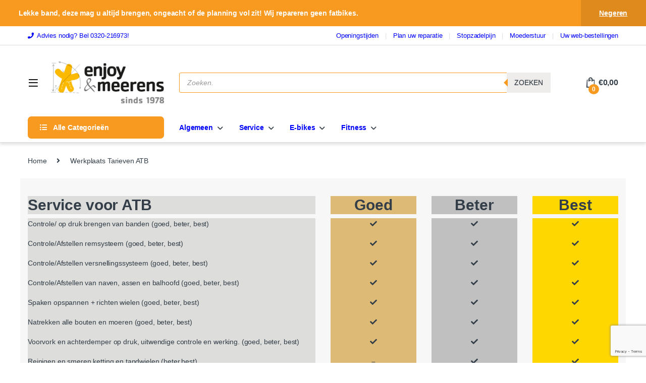

--- FILE ---
content_type: text/html; charset=UTF-8
request_url: https://www.enjoy-meerens.nl/werkplaats-tarieven-atb/
body_size: 54065
content:
<!DOCTYPE html>
<html lang="nl-NL">
<head>
<meta charset="UTF-8">
<meta name="viewport" content="width=device-width, initial-scale=1">
<link rel="profile" href="http://gmpg.org/xfn/11">
<link rel="pingback" href="https://www.enjoy-meerens.nl/xmlrpc.php">

<meta name='robots' content='index, follow, max-image-preview:large, max-snippet:-1, max-video-preview:-1' />

	<!-- This site is optimized with the Yoast SEO Premium plugin v26.7 (Yoast SEO v26.7) - https://yoast.com/wordpress/plugins/seo/ -->
	<title>Werkplaats Tarieven ATB | Enjoy &amp; Meerens</title>
<link data-rocket-prefetch href="https://fonts.googleapis.com" rel="dns-prefetch">
<link data-rocket-prefetch href="https://www.gstatic.com" rel="dns-prefetch">
<link data-rocket-prefetch href="https://connect.facebook.net" rel="dns-prefetch">
<link data-rocket-prefetch href="https://www.googletagmanager.com" rel="dns-prefetch">
<link data-rocket-prefetch href="https://www.google.com" rel="dns-prefetch">
<link data-rocket-preload as="style" href="https://fonts.googleapis.com/css?family=Abril%20Fatface%3Aregular&#038;display=swap" rel="preload">
<link href="https://fonts.googleapis.com/css?family=Abril%20Fatface%3Aregular&#038;display=swap" media="print" onload="this.media=&#039;all&#039;" rel="stylesheet">
<noscript data-wpr-hosted-gf-parameters=""><link rel="stylesheet" href="https://fonts.googleapis.com/css?family=Abril%20Fatface%3Aregular&#038;display=swap"></noscript><link rel="preload" data-rocket-preload as="image" href="https://www.enjoy-meerens.nl/wp-content/uploads/2021/01/logo_enjoy_meerens_sinds.png" fetchpriority="high">
	<link rel="canonical" href="https://www.enjoy-meerens.nl/werkplaats-tarieven-atb/" />
	<meta property="og:locale" content="nl_NL" />
	<meta property="og:type" content="article" />
	<meta property="og:title" content="Werkplaats Tarieven ATB" />
	<meta property="og:url" content="https://www.enjoy-meerens.nl/werkplaats-tarieven-atb/" />
	<meta property="og:site_name" content="Enjoy &amp; Meerens" />
	<meta property="article:modified_time" content="2023-10-10T13:41:36+00:00" />
	<meta name="twitter:card" content="summary_large_image" />
	<meta name="twitter:label1" content="Geschatte leestijd" />
	<meta name="twitter:data1" content="2 minuten" />
	<script type="application/ld+json" class="yoast-schema-graph">{"@context":"https://schema.org","@graph":[{"@type":"WebPage","@id":"https://www.enjoy-meerens.nl/werkplaats-tarieven-atb/","url":"https://www.enjoy-meerens.nl/werkplaats-tarieven-atb/","name":"Werkplaats Tarieven ATB | Enjoy &amp; Meerens","isPartOf":{"@id":"https://www.enjoy-meerens.nl/#website"},"datePublished":"2018-12-20T14:10:34+00:00","dateModified":"2023-10-10T13:41:36+00:00","breadcrumb":{"@id":"https://www.enjoy-meerens.nl/werkplaats-tarieven-atb/#breadcrumb"},"inLanguage":"nl-NL","potentialAction":[{"@type":"ReadAction","target":["https://www.enjoy-meerens.nl/werkplaats-tarieven-atb/"]}]},{"@type":"BreadcrumbList","@id":"https://www.enjoy-meerens.nl/werkplaats-tarieven-atb/#breadcrumb","itemListElement":[{"@type":"ListItem","position":1,"name":"Home","item":"https://www.enjoy-meerens.nl/"},{"@type":"ListItem","position":2,"name":"Werkplaats Tarieven ATB"}]},{"@type":"WebSite","@id":"https://www.enjoy-meerens.nl/#website","url":"https://www.enjoy-meerens.nl/","name":"Enjoy & Meerens","description":"verkoop van fietsen, onderdelen, reparatie, stop zadelpijn","publisher":{"@id":"https://www.enjoy-meerens.nl/#organization"},"potentialAction":[{"@type":"SearchAction","target":{"@type":"EntryPoint","urlTemplate":"https://www.enjoy-meerens.nl/?s={search_term_string}"},"query-input":{"@type":"PropertyValueSpecification","valueRequired":true,"valueName":"search_term_string"}}],"inLanguage":"nl-NL"},{"@type":"Organization","@id":"https://www.enjoy-meerens.nl/#organization","name":"Enjoy & Meerens","url":"https://www.enjoy-meerens.nl/","logo":{"@type":"ImageObject","inLanguage":"nl-NL","@id":"https://www.enjoy-meerens.nl/#/schema/logo/image/","url":"https://www.enjoy-meerens.nl/wp-content/uploads/2018/02/logo-EM-favicon.png","contentUrl":"https://www.enjoy-meerens.nl/wp-content/uploads/2018/02/logo-EM-favicon.png","width":108,"height":108,"caption":"Enjoy & Meerens"},"image":{"@id":"https://www.enjoy-meerens.nl/#/schema/logo/image/"}}]}</script>
	<!-- / Yoast SEO Premium plugin. -->


<link rel='dns-prefetch' href='//capi-automation.s3.us-east-2.amazonaws.com' />
<link rel='dns-prefetch' href='//use.fontawesome.com' />
<link href='https://fonts.gstatic.com' crossorigin rel='preconnect' />
<link rel="alternate" type="application/rss+xml" title="Enjoy &amp; Meerens &raquo; feed" href="https://www.enjoy-meerens.nl/feed/" />
<link rel="alternate" title="oEmbed (JSON)" type="application/json+oembed" href="https://www.enjoy-meerens.nl/wp-json/oembed/1.0/embed?url=https%3A%2F%2Fwww.enjoy-meerens.nl%2Fwerkplaats-tarieven-atb%2F" />
<link rel="alternate" title="oEmbed (XML)" type="text/xml+oembed" href="https://www.enjoy-meerens.nl/wp-json/oembed/1.0/embed?url=https%3A%2F%2Fwww.enjoy-meerens.nl%2Fwerkplaats-tarieven-atb%2F&#038;format=xml" />
		<!-- This site uses the Google Analytics by MonsterInsights plugin v9.11.1 - Using Analytics tracking - https://www.monsterinsights.com/ -->
							<script src="//www.googletagmanager.com/gtag/js?id=G-XP1Y94VNWZ"  data-cfasync="false" data-wpfc-render="false" type="text/javascript" async></script>
			<script data-cfasync="false" data-wpfc-render="false" type="text/javascript">
				var mi_version = '9.11.1';
				var mi_track_user = true;
				var mi_no_track_reason = '';
								var MonsterInsightsDefaultLocations = {"page_location":"https:\/\/www.enjoy-meerens.nl\/werkplaats-tarieven-atb\/"};
								if ( typeof MonsterInsightsPrivacyGuardFilter === 'function' ) {
					var MonsterInsightsLocations = (typeof MonsterInsightsExcludeQuery === 'object') ? MonsterInsightsPrivacyGuardFilter( MonsterInsightsExcludeQuery ) : MonsterInsightsPrivacyGuardFilter( MonsterInsightsDefaultLocations );
				} else {
					var MonsterInsightsLocations = (typeof MonsterInsightsExcludeQuery === 'object') ? MonsterInsightsExcludeQuery : MonsterInsightsDefaultLocations;
				}

								var disableStrs = [
										'ga-disable-G-XP1Y94VNWZ',
									];

				/* Function to detect opted out users */
				function __gtagTrackerIsOptedOut() {
					for (var index = 0; index < disableStrs.length; index++) {
						if (document.cookie.indexOf(disableStrs[index] + '=true') > -1) {
							return true;
						}
					}

					return false;
				}

				/* Disable tracking if the opt-out cookie exists. */
				if (__gtagTrackerIsOptedOut()) {
					for (var index = 0; index < disableStrs.length; index++) {
						window[disableStrs[index]] = true;
					}
				}

				/* Opt-out function */
				function __gtagTrackerOptout() {
					for (var index = 0; index < disableStrs.length; index++) {
						document.cookie = disableStrs[index] + '=true; expires=Thu, 31 Dec 2099 23:59:59 UTC; path=/';
						window[disableStrs[index]] = true;
					}
				}

				if ('undefined' === typeof gaOptout) {
					function gaOptout() {
						__gtagTrackerOptout();
					}
				}
								window.dataLayer = window.dataLayer || [];

				window.MonsterInsightsDualTracker = {
					helpers: {},
					trackers: {},
				};
				if (mi_track_user) {
					function __gtagDataLayer() {
						dataLayer.push(arguments);
					}

					function __gtagTracker(type, name, parameters) {
						if (!parameters) {
							parameters = {};
						}

						if (parameters.send_to) {
							__gtagDataLayer.apply(null, arguments);
							return;
						}

						if (type === 'event') {
														parameters.send_to = monsterinsights_frontend.v4_id;
							var hookName = name;
							if (typeof parameters['event_category'] !== 'undefined') {
								hookName = parameters['event_category'] + ':' + name;
							}

							if (typeof MonsterInsightsDualTracker.trackers[hookName] !== 'undefined') {
								MonsterInsightsDualTracker.trackers[hookName](parameters);
							} else {
								__gtagDataLayer('event', name, parameters);
							}
							
						} else {
							__gtagDataLayer.apply(null, arguments);
						}
					}

					__gtagTracker('js', new Date());
					__gtagTracker('set', {
						'developer_id.dZGIzZG': true,
											});
					if ( MonsterInsightsLocations.page_location ) {
						__gtagTracker('set', MonsterInsightsLocations);
					}
										__gtagTracker('config', 'G-XP1Y94VNWZ', {"allow_anchor":"true","forceSSL":"true","link_attribution":"true","page_path":location.pathname + location.search + location.hash} );
										window.gtag = __gtagTracker;										(function () {
						/* https://developers.google.com/analytics/devguides/collection/analyticsjs/ */
						/* ga and __gaTracker compatibility shim. */
						var noopfn = function () {
							return null;
						};
						var newtracker = function () {
							return new Tracker();
						};
						var Tracker = function () {
							return null;
						};
						var p = Tracker.prototype;
						p.get = noopfn;
						p.set = noopfn;
						p.send = function () {
							var args = Array.prototype.slice.call(arguments);
							args.unshift('send');
							__gaTracker.apply(null, args);
						};
						var __gaTracker = function () {
							var len = arguments.length;
							if (len === 0) {
								return;
							}
							var f = arguments[len - 1];
							if (typeof f !== 'object' || f === null || typeof f.hitCallback !== 'function') {
								if ('send' === arguments[0]) {
									var hitConverted, hitObject = false, action;
									if ('event' === arguments[1]) {
										if ('undefined' !== typeof arguments[3]) {
											hitObject = {
												'eventAction': arguments[3],
												'eventCategory': arguments[2],
												'eventLabel': arguments[4],
												'value': arguments[5] ? arguments[5] : 1,
											}
										}
									}
									if ('pageview' === arguments[1]) {
										if ('undefined' !== typeof arguments[2]) {
											hitObject = {
												'eventAction': 'page_view',
												'page_path': arguments[2],
											}
										}
									}
									if (typeof arguments[2] === 'object') {
										hitObject = arguments[2];
									}
									if (typeof arguments[5] === 'object') {
										Object.assign(hitObject, arguments[5]);
									}
									if ('undefined' !== typeof arguments[1].hitType) {
										hitObject = arguments[1];
										if ('pageview' === hitObject.hitType) {
											hitObject.eventAction = 'page_view';
										}
									}
									if (hitObject) {
										action = 'timing' === arguments[1].hitType ? 'timing_complete' : hitObject.eventAction;
										hitConverted = mapArgs(hitObject);
										__gtagTracker('event', action, hitConverted);
									}
								}
								return;
							}

							function mapArgs(args) {
								var arg, hit = {};
								var gaMap = {
									'eventCategory': 'event_category',
									'eventAction': 'event_action',
									'eventLabel': 'event_label',
									'eventValue': 'event_value',
									'nonInteraction': 'non_interaction',
									'timingCategory': 'event_category',
									'timingVar': 'name',
									'timingValue': 'value',
									'timingLabel': 'event_label',
									'page': 'page_path',
									'location': 'page_location',
									'title': 'page_title',
									'referrer' : 'page_referrer',
								};
								for (arg in args) {
																		if (!(!args.hasOwnProperty(arg) || !gaMap.hasOwnProperty(arg))) {
										hit[gaMap[arg]] = args[arg];
									} else {
										hit[arg] = args[arg];
									}
								}
								return hit;
							}

							try {
								f.hitCallback();
							} catch (ex) {
							}
						};
						__gaTracker.create = newtracker;
						__gaTracker.getByName = newtracker;
						__gaTracker.getAll = function () {
							return [];
						};
						__gaTracker.remove = noopfn;
						__gaTracker.loaded = true;
						window['__gaTracker'] = __gaTracker;
					})();
									} else {
										console.log("");
					(function () {
						function __gtagTracker() {
							return null;
						}

						window['__gtagTracker'] = __gtagTracker;
						window['gtag'] = __gtagTracker;
					})();
									}
			</script>
							<!-- / Google Analytics by MonsterInsights -->
		<style id='wp-img-auto-sizes-contain-inline-css' type='text/css'>
img:is([sizes=auto i],[sizes^="auto," i]){contain-intrinsic-size:3000px 1500px}
/*# sourceURL=wp-img-auto-sizes-contain-inline-css */
</style>
<link data-minify="1" rel='stylesheet' id='woosb-blocks-css' href='https://www.enjoy-meerens.nl/wp-content/cache/min/1/wp-content/plugins/woo-product-bundle/assets/css/blocks.css?ver=1768397979' type='text/css' media='all' />
<style id='cf-frontend-style-inline-css' type='text/css'>
@font-face {
	font-family: 'Helvetica Neue Bold';
	font-weight: 400;
	font-display: auto;
	src: url('https://www.enjoy-meerens.nl/wp-content/uploads/2019/10/Helvetica-Neu-Bold.ttf') format('truetype');
}
@font-face {
	font-family: 'Helvetica Neue';
	font-weight: 400;
	font-display: auto;
	src: url('https://www.enjoy-meerens.nl/wp-content/uploads/2019/10/HelveticaNeue.ttf') format('truetype');
}
/*# sourceURL=cf-frontend-style-inline-css */
</style>
<style id='wp-emoji-styles-inline-css' type='text/css'>

	img.wp-smiley, img.emoji {
		display: inline !important;
		border: none !important;
		box-shadow: none !important;
		height: 1em !important;
		width: 1em !important;
		margin: 0 0.07em !important;
		vertical-align: -0.1em !important;
		background: none !important;
		padding: 0 !important;
	}
/*# sourceURL=wp-emoji-styles-inline-css */
</style>
<style id='wp-block-library-inline-css' type='text/css'>
:root{--wp-block-synced-color:#7a00df;--wp-block-synced-color--rgb:122,0,223;--wp-bound-block-color:var(--wp-block-synced-color);--wp-editor-canvas-background:#ddd;--wp-admin-theme-color:#007cba;--wp-admin-theme-color--rgb:0,124,186;--wp-admin-theme-color-darker-10:#006ba1;--wp-admin-theme-color-darker-10--rgb:0,107,160.5;--wp-admin-theme-color-darker-20:#005a87;--wp-admin-theme-color-darker-20--rgb:0,90,135;--wp-admin-border-width-focus:2px}@media (min-resolution:192dpi){:root{--wp-admin-border-width-focus:1.5px}}.wp-element-button{cursor:pointer}:root .has-very-light-gray-background-color{background-color:#eee}:root .has-very-dark-gray-background-color{background-color:#313131}:root .has-very-light-gray-color{color:#eee}:root .has-very-dark-gray-color{color:#313131}:root .has-vivid-green-cyan-to-vivid-cyan-blue-gradient-background{background:linear-gradient(135deg,#00d084,#0693e3)}:root .has-purple-crush-gradient-background{background:linear-gradient(135deg,#34e2e4,#4721fb 50%,#ab1dfe)}:root .has-hazy-dawn-gradient-background{background:linear-gradient(135deg,#faaca8,#dad0ec)}:root .has-subdued-olive-gradient-background{background:linear-gradient(135deg,#fafae1,#67a671)}:root .has-atomic-cream-gradient-background{background:linear-gradient(135deg,#fdd79a,#004a59)}:root .has-nightshade-gradient-background{background:linear-gradient(135deg,#330968,#31cdcf)}:root .has-midnight-gradient-background{background:linear-gradient(135deg,#020381,#2874fc)}:root{--wp--preset--font-size--normal:16px;--wp--preset--font-size--huge:42px}.has-regular-font-size{font-size:1em}.has-larger-font-size{font-size:2.625em}.has-normal-font-size{font-size:var(--wp--preset--font-size--normal)}.has-huge-font-size{font-size:var(--wp--preset--font-size--huge)}.has-text-align-center{text-align:center}.has-text-align-left{text-align:left}.has-text-align-right{text-align:right}.has-fit-text{white-space:nowrap!important}#end-resizable-editor-section{display:none}.aligncenter{clear:both}.items-justified-left{justify-content:flex-start}.items-justified-center{justify-content:center}.items-justified-right{justify-content:flex-end}.items-justified-space-between{justify-content:space-between}.screen-reader-text{border:0;clip-path:inset(50%);height:1px;margin:-1px;overflow:hidden;padding:0;position:absolute;width:1px;word-wrap:normal!important}.screen-reader-text:focus{background-color:#ddd;clip-path:none;color:#444;display:block;font-size:1em;height:auto;left:5px;line-height:normal;padding:15px 23px 14px;text-decoration:none;top:5px;width:auto;z-index:100000}html :where(.has-border-color){border-style:solid}html :where([style*=border-top-color]){border-top-style:solid}html :where([style*=border-right-color]){border-right-style:solid}html :where([style*=border-bottom-color]){border-bottom-style:solid}html :where([style*=border-left-color]){border-left-style:solid}html :where([style*=border-width]){border-style:solid}html :where([style*=border-top-width]){border-top-style:solid}html :where([style*=border-right-width]){border-right-style:solid}html :where([style*=border-bottom-width]){border-bottom-style:solid}html :where([style*=border-left-width]){border-left-style:solid}html :where(img[class*=wp-image-]){height:auto;max-width:100%}:where(figure){margin:0 0 1em}html :where(.is-position-sticky){--wp-admin--admin-bar--position-offset:var(--wp-admin--admin-bar--height,0px)}@media screen and (max-width:600px){html :where(.is-position-sticky){--wp-admin--admin-bar--position-offset:0px}}

/*# sourceURL=wp-block-library-inline-css */
</style><link data-minify="1" rel='stylesheet' id='wc-blocks-style-css' href='https://www.enjoy-meerens.nl/wp-content/cache/min/1/wp-content/plugins/woocommerce/assets/client/blocks/wc-blocks.css?ver=1768397979' type='text/css' media='all' />
<style id='global-styles-inline-css' type='text/css'>
:root{--wp--preset--aspect-ratio--square: 1;--wp--preset--aspect-ratio--4-3: 4/3;--wp--preset--aspect-ratio--3-4: 3/4;--wp--preset--aspect-ratio--3-2: 3/2;--wp--preset--aspect-ratio--2-3: 2/3;--wp--preset--aspect-ratio--16-9: 16/9;--wp--preset--aspect-ratio--9-16: 9/16;--wp--preset--color--black: #000000;--wp--preset--color--cyan-bluish-gray: #abb8c3;--wp--preset--color--white: #ffffff;--wp--preset--color--pale-pink: #f78da7;--wp--preset--color--vivid-red: #cf2e2e;--wp--preset--color--luminous-vivid-orange: #ff6900;--wp--preset--color--luminous-vivid-amber: #fcb900;--wp--preset--color--light-green-cyan: #7bdcb5;--wp--preset--color--vivid-green-cyan: #00d084;--wp--preset--color--pale-cyan-blue: #8ed1fc;--wp--preset--color--vivid-cyan-blue: #0693e3;--wp--preset--color--vivid-purple: #9b51e0;--wp--preset--gradient--vivid-cyan-blue-to-vivid-purple: linear-gradient(135deg,rgb(6,147,227) 0%,rgb(155,81,224) 100%);--wp--preset--gradient--light-green-cyan-to-vivid-green-cyan: linear-gradient(135deg,rgb(122,220,180) 0%,rgb(0,208,130) 100%);--wp--preset--gradient--luminous-vivid-amber-to-luminous-vivid-orange: linear-gradient(135deg,rgb(252,185,0) 0%,rgb(255,105,0) 100%);--wp--preset--gradient--luminous-vivid-orange-to-vivid-red: linear-gradient(135deg,rgb(255,105,0) 0%,rgb(207,46,46) 100%);--wp--preset--gradient--very-light-gray-to-cyan-bluish-gray: linear-gradient(135deg,rgb(238,238,238) 0%,rgb(169,184,195) 100%);--wp--preset--gradient--cool-to-warm-spectrum: linear-gradient(135deg,rgb(74,234,220) 0%,rgb(151,120,209) 20%,rgb(207,42,186) 40%,rgb(238,44,130) 60%,rgb(251,105,98) 80%,rgb(254,248,76) 100%);--wp--preset--gradient--blush-light-purple: linear-gradient(135deg,rgb(255,206,236) 0%,rgb(152,150,240) 100%);--wp--preset--gradient--blush-bordeaux: linear-gradient(135deg,rgb(254,205,165) 0%,rgb(254,45,45) 50%,rgb(107,0,62) 100%);--wp--preset--gradient--luminous-dusk: linear-gradient(135deg,rgb(255,203,112) 0%,rgb(199,81,192) 50%,rgb(65,88,208) 100%);--wp--preset--gradient--pale-ocean: linear-gradient(135deg,rgb(255,245,203) 0%,rgb(182,227,212) 50%,rgb(51,167,181) 100%);--wp--preset--gradient--electric-grass: linear-gradient(135deg,rgb(202,248,128) 0%,rgb(113,206,126) 100%);--wp--preset--gradient--midnight: linear-gradient(135deg,rgb(2,3,129) 0%,rgb(40,116,252) 100%);--wp--preset--font-size--small: 13px;--wp--preset--font-size--medium: 20px;--wp--preset--font-size--large: 36px;--wp--preset--font-size--x-large: 42px;--wp--preset--font-family--inter: "Inter", sans-serif;--wp--preset--font-family--cardo: Cardo;--wp--preset--spacing--20: 0.44rem;--wp--preset--spacing--30: 0.67rem;--wp--preset--spacing--40: 1rem;--wp--preset--spacing--50: 1.5rem;--wp--preset--spacing--60: 2.25rem;--wp--preset--spacing--70: 3.38rem;--wp--preset--spacing--80: 5.06rem;--wp--preset--shadow--natural: 6px 6px 9px rgba(0, 0, 0, 0.2);--wp--preset--shadow--deep: 12px 12px 50px rgba(0, 0, 0, 0.4);--wp--preset--shadow--sharp: 6px 6px 0px rgba(0, 0, 0, 0.2);--wp--preset--shadow--outlined: 6px 6px 0px -3px rgb(255, 255, 255), 6px 6px rgb(0, 0, 0);--wp--preset--shadow--crisp: 6px 6px 0px rgb(0, 0, 0);}:where(.is-layout-flex){gap: 0.5em;}:where(.is-layout-grid){gap: 0.5em;}body .is-layout-flex{display: flex;}.is-layout-flex{flex-wrap: wrap;align-items: center;}.is-layout-flex > :is(*, div){margin: 0;}body .is-layout-grid{display: grid;}.is-layout-grid > :is(*, div){margin: 0;}:where(.wp-block-columns.is-layout-flex){gap: 2em;}:where(.wp-block-columns.is-layout-grid){gap: 2em;}:where(.wp-block-post-template.is-layout-flex){gap: 1.25em;}:where(.wp-block-post-template.is-layout-grid){gap: 1.25em;}.has-black-color{color: var(--wp--preset--color--black) !important;}.has-cyan-bluish-gray-color{color: var(--wp--preset--color--cyan-bluish-gray) !important;}.has-white-color{color: var(--wp--preset--color--white) !important;}.has-pale-pink-color{color: var(--wp--preset--color--pale-pink) !important;}.has-vivid-red-color{color: var(--wp--preset--color--vivid-red) !important;}.has-luminous-vivid-orange-color{color: var(--wp--preset--color--luminous-vivid-orange) !important;}.has-luminous-vivid-amber-color{color: var(--wp--preset--color--luminous-vivid-amber) !important;}.has-light-green-cyan-color{color: var(--wp--preset--color--light-green-cyan) !important;}.has-vivid-green-cyan-color{color: var(--wp--preset--color--vivid-green-cyan) !important;}.has-pale-cyan-blue-color{color: var(--wp--preset--color--pale-cyan-blue) !important;}.has-vivid-cyan-blue-color{color: var(--wp--preset--color--vivid-cyan-blue) !important;}.has-vivid-purple-color{color: var(--wp--preset--color--vivid-purple) !important;}.has-black-background-color{background-color: var(--wp--preset--color--black) !important;}.has-cyan-bluish-gray-background-color{background-color: var(--wp--preset--color--cyan-bluish-gray) !important;}.has-white-background-color{background-color: var(--wp--preset--color--white) !important;}.has-pale-pink-background-color{background-color: var(--wp--preset--color--pale-pink) !important;}.has-vivid-red-background-color{background-color: var(--wp--preset--color--vivid-red) !important;}.has-luminous-vivid-orange-background-color{background-color: var(--wp--preset--color--luminous-vivid-orange) !important;}.has-luminous-vivid-amber-background-color{background-color: var(--wp--preset--color--luminous-vivid-amber) !important;}.has-light-green-cyan-background-color{background-color: var(--wp--preset--color--light-green-cyan) !important;}.has-vivid-green-cyan-background-color{background-color: var(--wp--preset--color--vivid-green-cyan) !important;}.has-pale-cyan-blue-background-color{background-color: var(--wp--preset--color--pale-cyan-blue) !important;}.has-vivid-cyan-blue-background-color{background-color: var(--wp--preset--color--vivid-cyan-blue) !important;}.has-vivid-purple-background-color{background-color: var(--wp--preset--color--vivid-purple) !important;}.has-black-border-color{border-color: var(--wp--preset--color--black) !important;}.has-cyan-bluish-gray-border-color{border-color: var(--wp--preset--color--cyan-bluish-gray) !important;}.has-white-border-color{border-color: var(--wp--preset--color--white) !important;}.has-pale-pink-border-color{border-color: var(--wp--preset--color--pale-pink) !important;}.has-vivid-red-border-color{border-color: var(--wp--preset--color--vivid-red) !important;}.has-luminous-vivid-orange-border-color{border-color: var(--wp--preset--color--luminous-vivid-orange) !important;}.has-luminous-vivid-amber-border-color{border-color: var(--wp--preset--color--luminous-vivid-amber) !important;}.has-light-green-cyan-border-color{border-color: var(--wp--preset--color--light-green-cyan) !important;}.has-vivid-green-cyan-border-color{border-color: var(--wp--preset--color--vivid-green-cyan) !important;}.has-pale-cyan-blue-border-color{border-color: var(--wp--preset--color--pale-cyan-blue) !important;}.has-vivid-cyan-blue-border-color{border-color: var(--wp--preset--color--vivid-cyan-blue) !important;}.has-vivid-purple-border-color{border-color: var(--wp--preset--color--vivid-purple) !important;}.has-vivid-cyan-blue-to-vivid-purple-gradient-background{background: var(--wp--preset--gradient--vivid-cyan-blue-to-vivid-purple) !important;}.has-light-green-cyan-to-vivid-green-cyan-gradient-background{background: var(--wp--preset--gradient--light-green-cyan-to-vivid-green-cyan) !important;}.has-luminous-vivid-amber-to-luminous-vivid-orange-gradient-background{background: var(--wp--preset--gradient--luminous-vivid-amber-to-luminous-vivid-orange) !important;}.has-luminous-vivid-orange-to-vivid-red-gradient-background{background: var(--wp--preset--gradient--luminous-vivid-orange-to-vivid-red) !important;}.has-very-light-gray-to-cyan-bluish-gray-gradient-background{background: var(--wp--preset--gradient--very-light-gray-to-cyan-bluish-gray) !important;}.has-cool-to-warm-spectrum-gradient-background{background: var(--wp--preset--gradient--cool-to-warm-spectrum) !important;}.has-blush-light-purple-gradient-background{background: var(--wp--preset--gradient--blush-light-purple) !important;}.has-blush-bordeaux-gradient-background{background: var(--wp--preset--gradient--blush-bordeaux) !important;}.has-luminous-dusk-gradient-background{background: var(--wp--preset--gradient--luminous-dusk) !important;}.has-pale-ocean-gradient-background{background: var(--wp--preset--gradient--pale-ocean) !important;}.has-electric-grass-gradient-background{background: var(--wp--preset--gradient--electric-grass) !important;}.has-midnight-gradient-background{background: var(--wp--preset--gradient--midnight) !important;}.has-small-font-size{font-size: var(--wp--preset--font-size--small) !important;}.has-medium-font-size{font-size: var(--wp--preset--font-size--medium) !important;}.has-large-font-size{font-size: var(--wp--preset--font-size--large) !important;}.has-x-large-font-size{font-size: var(--wp--preset--font-size--x-large) !important;}
/*# sourceURL=global-styles-inline-css */
</style>

<style id='classic-theme-styles-inline-css' type='text/css'>
/*! This file is auto-generated */
.wp-block-button__link{color:#fff;background-color:#32373c;border-radius:9999px;box-shadow:none;text-decoration:none;padding:calc(.667em + 2px) calc(1.333em + 2px);font-size:1.125em}.wp-block-file__button{background:#32373c;color:#fff;text-decoration:none}
/*# sourceURL=/wp-includes/css/classic-themes.min.css */
</style>
<link data-minify="1" rel='stylesheet' id='rs-plugin-settings-css' href='https://www.enjoy-meerens.nl/wp-content/cache/min/1/wp-content/plugins/revslider/public/assets/css/rs6.css?ver=1768397979' type='text/css' media='all' />
<style id='rs-plugin-settings-inline-css' type='text/css'>
#rs-demo-id {}
/*# sourceURL=rs-plugin-settings-inline-css */
</style>
<link data-minify="1" rel='stylesheet' id='upcoming-styles-css' href='https://www.enjoy-meerens.nl/wp-content/cache/min/1/wp-content/plugins/woocommerce-upcoming-product/css/style.css?ver=1768397979' type='text/css' media='all' />
<style id='woocommerce-inline-inline-css' type='text/css'>
.woocommerce form .form-row .required { visibility: visible; }
/*# sourceURL=woocommerce-inline-inline-css */
</style>
<link data-minify="1" rel='stylesheet' id='brands-styles-css' href='https://www.enjoy-meerens.nl/wp-content/cache/min/1/wp-content/plugins/woocommerce/assets/css/brands.css?ver=1768397979' type='text/css' media='all' />
<link data-minify="1" rel='stylesheet' id='woosb-frontend-css' href='https://www.enjoy-meerens.nl/wp-content/cache/min/1/wp-content/plugins/woo-product-bundle/assets/css/frontend.css?ver=1768397979' type='text/css' media='all' />
<link rel='stylesheet' id='dgwt-wcas-style-css' href='https://www.enjoy-meerens.nl/wp-content/plugins/ajax-search-for-woocommerce-premium/assets/css/style.min.css?ver=1.32.1' type='text/css' media='all' />
<link data-minify="1" rel='stylesheet' id='font-electro-css' href='https://www.enjoy-meerens.nl/wp-content/cache/min/1/wp-content/themes/electro/assets/css/font-electro.css?ver=1768397979' type='text/css' media='all' />
<link data-minify="1" rel='stylesheet' id='fontawesome-css' href='https://www.enjoy-meerens.nl/wp-content/cache/min/1/wp-content/themes/electro/assets/vendor/fontawesome/css/all.min.css?ver=1768397979' type='text/css' media='all' />
<link rel='stylesheet' id='animate-css-css' href='https://www.enjoy-meerens.nl/wp-content/themes/electro/assets/vendor/animate.css/animate.min.css?ver=3.6.4' type='text/css' media='all' />
<link data-minify="1" rel='stylesheet' id='electro-style-css' href='https://www.enjoy-meerens.nl/wp-content/cache/min/1/wp-content/themes/electro/style.min.css?ver=1768397979' type='text/css' media='all' />
<link rel='stylesheet' id='electro-child-style-css' href='https://www.enjoy-meerens.nl/wp-content/themes/electro-child/style.css?ver=3.6.4' type='text/css' media='all' />
<link rel='stylesheet' id='electro-color-css' href='https://www.enjoy-meerens.nl/wp-content/themes/electro/assets/css/colors/orange.min.css?ver=3.6.4' type='text/css' media='all' />
<link data-minify="1" rel='stylesheet' id='flexible-shipping-free-shipping-css' href='https://www.enjoy-meerens.nl/wp-content/cache/min/1/wp-content/plugins/flexible-shipping/assets/dist/css/free-shipping.css?ver=1768397979' type='text/css' media='all' />
<link data-minify="1" rel='stylesheet' id='js_composer_front-css' href='https://www.enjoy-meerens.nl/wp-content/cache/min/1/wp-content/plugins/js_composer/assets/css/js_composer.min.css?ver=1768397979' type='text/css' media='all' />
<link data-minify="1" rel='stylesheet' id='bfa-font-awesome-css' href='https://www.enjoy-meerens.nl/wp-content/cache/min/1/releases/v5.15.4/css/all.css?ver=1768397979' type='text/css' media='all' />
<link data-minify="1" rel='stylesheet' id='bfa-font-awesome-v4-shim-css' href='https://www.enjoy-meerens.nl/wp-content/cache/min/1/releases/v5.15.4/css/v4-shims.css?ver=1768397979' type='text/css' media='all' />
<style id='bfa-font-awesome-v4-shim-inline-css' type='text/css'>

			@font-face {
				font-family: 'FontAwesome';
				src: url('https://use.fontawesome.com/releases/v5.15.4/webfonts/fa-brands-400.eot'),
				url('https://use.fontawesome.com/releases/v5.15.4/webfonts/fa-brands-400.eot?#iefix') format('embedded-opentype'),
				url('https://use.fontawesome.com/releases/v5.15.4/webfonts/fa-brands-400.woff2') format('woff2'),
				url('https://use.fontawesome.com/releases/v5.15.4/webfonts/fa-brands-400.woff') format('woff'),
				url('https://use.fontawesome.com/releases/v5.15.4/webfonts/fa-brands-400.ttf') format('truetype'),
				url('https://use.fontawesome.com/releases/v5.15.4/webfonts/fa-brands-400.svg#fontawesome') format('svg');
			}

			@font-face {
				font-family: 'FontAwesome';
				src: url('https://use.fontawesome.com/releases/v5.15.4/webfonts/fa-solid-900.eot'),
				url('https://use.fontawesome.com/releases/v5.15.4/webfonts/fa-solid-900.eot?#iefix') format('embedded-opentype'),
				url('https://use.fontawesome.com/releases/v5.15.4/webfonts/fa-solid-900.woff2') format('woff2'),
				url('https://use.fontawesome.com/releases/v5.15.4/webfonts/fa-solid-900.woff') format('woff'),
				url('https://use.fontawesome.com/releases/v5.15.4/webfonts/fa-solid-900.ttf') format('truetype'),
				url('https://use.fontawesome.com/releases/v5.15.4/webfonts/fa-solid-900.svg#fontawesome') format('svg');
			}

			@font-face {
				font-family: 'FontAwesome';
				src: url('https://use.fontawesome.com/releases/v5.15.4/webfonts/fa-regular-400.eot'),
				url('https://use.fontawesome.com/releases/v5.15.4/webfonts/fa-regular-400.eot?#iefix') format('embedded-opentype'),
				url('https://use.fontawesome.com/releases/v5.15.4/webfonts/fa-regular-400.woff2') format('woff2'),
				url('https://use.fontawesome.com/releases/v5.15.4/webfonts/fa-regular-400.woff') format('woff'),
				url('https://use.fontawesome.com/releases/v5.15.4/webfonts/fa-regular-400.ttf') format('truetype'),
				url('https://use.fontawesome.com/releases/v5.15.4/webfonts/fa-regular-400.svg#fontawesome') format('svg');
				unicode-range: U+F004-F005,U+F007,U+F017,U+F022,U+F024,U+F02E,U+F03E,U+F044,U+F057-F059,U+F06E,U+F070,U+F075,U+F07B-F07C,U+F080,U+F086,U+F089,U+F094,U+F09D,U+F0A0,U+F0A4-F0A7,U+F0C5,U+F0C7-F0C8,U+F0E0,U+F0EB,U+F0F3,U+F0F8,U+F0FE,U+F111,U+F118-F11A,U+F11C,U+F133,U+F144,U+F146,U+F14A,U+F14D-F14E,U+F150-F152,U+F15B-F15C,U+F164-F165,U+F185-F186,U+F191-F192,U+F1AD,U+F1C1-F1C9,U+F1CD,U+F1D8,U+F1E3,U+F1EA,U+F1F6,U+F1F9,U+F20A,U+F247-F249,U+F24D,U+F254-F25B,U+F25D,U+F267,U+F271-F274,U+F279,U+F28B,U+F28D,U+F2B5-F2B6,U+F2B9,U+F2BB,U+F2BD,U+F2C1-F2C2,U+F2D0,U+F2D2,U+F2DC,U+F2ED,U+F328,U+F358-F35B,U+F3A5,U+F3D1,U+F410,U+F4AD;
			}
		
/*# sourceURL=bfa-font-awesome-v4-shim-inline-css */
</style>
<script type="text/javascript" src="https://www.enjoy-meerens.nl/wp-content/plugins/google-analytics-for-wordpress/assets/js/frontend-gtag.min.js?ver=9.11.1" id="monsterinsights-frontend-script-js" async="async" data-wp-strategy="async"></script>
<script data-cfasync="false" data-wpfc-render="false" type="text/javascript" id='monsterinsights-frontend-script-js-extra'>/* <![CDATA[ */
var monsterinsights_frontend = {"js_events_tracking":"true","download_extensions":"doc,pdf,ppt,zip,xls,docx,pptx,xlsx","inbound_paths":"[]","home_url":"https:\/\/www.enjoy-meerens.nl","hash_tracking":"true","v4_id":"G-XP1Y94VNWZ"};/* ]]> */
</script>
<script type="text/javascript" src="https://www.enjoy-meerens.nl/wp-includes/js/jquery/jquery.min.js?ver=3.7.1" id="jquery-core-js" data-rocket-defer defer></script>
<script type="text/javascript" src="https://www.enjoy-meerens.nl/wp-includes/js/jquery/jquery-migrate.min.js?ver=3.4.1" id="jquery-migrate-js" data-rocket-defer defer></script>
<script type="text/javascript" src="https://www.enjoy-meerens.nl/wp-content/plugins/revslider/public/assets/js/rbtools.min.js?ver=6.3.9" id="tp-tools-js" data-rocket-defer defer></script>
<script type="text/javascript" src="https://www.enjoy-meerens.nl/wp-content/plugins/revslider/public/assets/js/rs6.min.js?ver=6.3.9" id="revmin-js" data-rocket-defer defer></script>
<script type="text/javascript" src="https://www.enjoy-meerens.nl/wp-content/plugins/woocommerce/assets/js/jquery-blockui/jquery.blockUI.min.js?ver=2.7.0-wc.9.7.1" id="jquery-blockui-js" data-wp-strategy="defer" data-rocket-defer defer></script>
<script type="text/javascript" id="wc-add-to-cart-js-extra">
/* <![CDATA[ */
var wc_add_to_cart_params = {"ajax_url":"/wp-admin/admin-ajax.php","wc_ajax_url":"/?wc-ajax=%%endpoint%%","i18n_view_cart":"Bekijk winkelwagen","cart_url":"https://www.enjoy-meerens.nl/winkelwagen/","is_cart":"","cart_redirect_after_add":"no"};
//# sourceURL=wc-add-to-cart-js-extra
/* ]]> */
</script>
<script type="text/javascript" src="https://www.enjoy-meerens.nl/wp-content/plugins/woocommerce/assets/js/frontend/add-to-cart.min.js?ver=9.7.1" id="wc-add-to-cart-js" data-wp-strategy="defer" data-rocket-defer defer></script>
<script type="text/javascript" src="https://www.enjoy-meerens.nl/wp-content/plugins/woocommerce/assets/js/js-cookie/js.cookie.min.js?ver=2.1.4-wc.9.7.1" id="js-cookie-js" defer="defer" data-wp-strategy="defer"></script>
<script type="text/javascript" id="woocommerce-js-extra">
/* <![CDATA[ */
var woocommerce_params = {"ajax_url":"/wp-admin/admin-ajax.php","wc_ajax_url":"/?wc-ajax=%%endpoint%%","i18n_password_show":"Wachtwoord weergeven","i18n_password_hide":"Wachtwoord verbergen"};
//# sourceURL=woocommerce-js-extra
/* ]]> */
</script>
<script type="text/javascript" src="https://www.enjoy-meerens.nl/wp-content/plugins/woocommerce/assets/js/frontend/woocommerce.min.js?ver=9.7.1" id="woocommerce-js" defer="defer" data-wp-strategy="defer"></script>
<script data-minify="1" type="text/javascript" src="https://www.enjoy-meerens.nl/wp-content/cache/min/1/wp-content/plugins/js_composer/assets/js/vendors/woocommerce-add-to-cart.js?ver=1768397979" id="vc_woocommerce-add-to-cart-js-js" data-rocket-defer defer></script>
<script type="text/javascript" id="wc-cart-fragments-js-extra">
/* <![CDATA[ */
var wc_cart_fragments_params = {"ajax_url":"/wp-admin/admin-ajax.php","wc_ajax_url":"/?wc-ajax=%%endpoint%%","cart_hash_key":"wc_cart_hash_40b65cd170dd5b88751eb04d0a6a1b19","fragment_name":"wc_fragments_40b65cd170dd5b88751eb04d0a6a1b19","request_timeout":"5000"};
//# sourceURL=wc-cart-fragments-js-extra
/* ]]> */
</script>
<script type="text/javascript" src="https://www.enjoy-meerens.nl/wp-content/plugins/woocommerce/assets/js/frontend/cart-fragments.min.js?ver=9.7.1" id="wc-cart-fragments-js" defer="defer" data-wp-strategy="defer"></script>
<link rel="https://api.w.org/" href="https://www.enjoy-meerens.nl/wp-json/" /><link rel="alternate" title="JSON" type="application/json" href="https://www.enjoy-meerens.nl/wp-json/wp/v2/pages/61983" /><link rel="EditURI" type="application/rsd+xml" title="RSD" href="https://www.enjoy-meerens.nl/xmlrpc.php?rsd" />
<meta name="generator" content="WordPress 6.9" />
<meta name="generator" content="WooCommerce 9.7.1" />
<link rel='shortlink' href='https://www.enjoy-meerens.nl/?p=61983' />
<meta name="generator" content="Redux 4.5.10" /><!-- start Simple Custom CSS and JS -->
<script type="text/javascript">
const appHeight = () => {
	const doc = document.documentElement
	doc.style.setProperty('--app-height', `${window.innerHeight}px`);
}
window.addEventListener('resize', appHeight);
appHeight();</script>
<!-- end Simple Custom CSS and JS -->
<!-- start Simple Custom CSS and JS -->
<style type="text/css">
.section-onsale-product .savings .amount, .section-onsale-product .savings .percentage, .section-onsale-product-carousel .savings .amount, .section-onsale-product-carousel .savings .percentage {
    font-size: 16px;
    font-weight: 700;
  
}


</style>
<!-- end Simple Custom CSS and JS -->
<!-- start Simple Custom CSS and JS -->
<style type="text/css">
.vc_btn3-container.vc_btn3-center .vc_btn3-block.vc_btn3-size-lg {
    font-size: 28px;
    padding-top: 18px;
    padding-bottom: 18px;
    padding-left: 25px;
    padding-right: 25px;
}</style>
<!-- end Simple Custom CSS and JS -->
		<style>
			.dgwt-wcas-ico-magnifier,.dgwt-wcas-ico-magnifier-handler{max-width:20px}.dgwt-wcas-search-wrapp{max-width:600px}.dgwt-wcas-search-wrapp .dgwt-wcas-sf-wrapp input[type=search].dgwt-wcas-search-input,.dgwt-wcas-search-wrapp .dgwt-wcas-sf-wrapp input[type=search].dgwt-wcas-search-input:hover,.dgwt-wcas-search-wrapp .dgwt-wcas-sf-wrapp input[type=search].dgwt-wcas-search-input:focus{border-color:#f89a20}.dgwt-wcas-search-wrapp .dgwt-wcas-sf-wrapp .dgwt-wcas-search-submit::before{border-color:transparent #f89a20}.dgwt-wcas-search-wrapp .dgwt-wcas-sf-wrapp .dgwt-wcas-search-submit:hover::before,.dgwt-wcas-search-wrapp .dgwt-wcas-sf-wrapp .dgwt-wcas-search-submit:focus::before{border-right-color:#f89a20}.dgwt-wcas-search-wrapp .dgwt-wcas-sf-wrapp .dgwt-wcas-search-submit,.dgwt-wcas-om-bar .dgwt-wcas-om-return{background-color:#f89a20}.dgwt-wcas-search-wrapp .dgwt-wcas-ico-magnifier,.dgwt-wcas-search-wrapp .dgwt-wcas-sf-wrapp .dgwt-wcas-search-submit svg path,.dgwt-wcas-om-bar .dgwt-wcas-om-return svg path{}.dgwt-wcas-search-icon{color:#f89a20}.dgwt-wcas-search-icon path{fill:#f89a20}		</style>
		<link data-minify="1" rel='stylesheet' id='spray-pay-styles-css' href='https://www.enjoy-meerens.nl/wp-content/cache/min/1/wp-content/plugins/spraypay/assets/css/frontend.css?ver=1768397979' type='text/css' media='all' />
<style id='spray-pay-styles-inline-css' type='text/css'>

@font-face {
  font-family: 'Bree Serif';
  font-style: normal;
  font-weight: 400;
  src: local(''),
       url('https://www.enjoy-meerens.nl/wp-content/plugins/spraypay/assets/fonts/bree-serif-v16-latin-ext_latin-regular.woff2') format('woff2'),
       url('https://www.enjoy-meerens.nl/wp-content/plugins/spraypay/assets/fonts/bree-serif-v16-latin-ext_latin-regular.woff') format('woff');
}

</style>
    	<noscript><style>.woocommerce-product-gallery{ opacity: 1 !important; }</style></noscript>
				<script  type="text/javascript">
				!function(f,b,e,v,n,t,s){if(f.fbq)return;n=f.fbq=function(){n.callMethod?
					n.callMethod.apply(n,arguments):n.queue.push(arguments)};if(!f._fbq)f._fbq=n;
					n.push=n;n.loaded=!0;n.version='2.0';n.queue=[];t=b.createElement(e);t.async=!0;
					t.src=v;s=b.getElementsByTagName(e)[0];s.parentNode.insertBefore(t,s)}(window,
					document,'script','https://connect.facebook.net/en_US/fbevents.js');
			</script>
			<!-- WooCommerce Facebook Integration Begin -->
			<script  type="text/javascript">

				fbq('init', '1276881166037063', {}, {
    "agent": "woocommerce_0-9.7.1-3.5.15"
});

				document.addEventListener( 'DOMContentLoaded', function() {
					// Insert placeholder for events injected when a product is added to the cart through AJAX.
					document.body.insertAdjacentHTML( 'beforeend', '<div class=\"wc-facebook-pixel-event-placeholder\"></div>' );
				}, false );

			</script>
			<!-- WooCommerce Facebook Integration End -->
			<meta name="generator" content="Powered by WPBakery Page Builder - drag and drop page builder for WordPress."/>
<meta name="generator" content="Powered by Slider Revolution 6.3.9 - responsive, Mobile-Friendly Slider Plugin for WordPress with comfortable drag and drop interface." />
<style class='wp-fonts-local' type='text/css'>
@font-face{font-family:Inter;font-style:normal;font-weight:300 900;font-display:fallback;src:url('https://www.enjoy-meerens.nl/wp-content/plugins/woocommerce/assets/fonts/Inter-VariableFont_slnt,wght.woff2') format('woff2');font-stretch:normal;}
@font-face{font-family:Cardo;font-style:normal;font-weight:400;font-display:fallback;src:url('https://www.enjoy-meerens.nl/wp-content/plugins/woocommerce/assets/fonts/cardo_normal_400.woff2') format('woff2');}
</style>
<link rel="icon" href="https://www.enjoy-meerens.nl/wp-content/uploads/2018/02/cropped-logo-EM-favicon-100x100.png" sizes="32x32" />
<link rel="icon" href="https://www.enjoy-meerens.nl/wp-content/uploads/2018/02/cropped-logo-EM-favicon-300x300.png" sizes="192x192" />
<link rel="apple-touch-icon" href="https://www.enjoy-meerens.nl/wp-content/uploads/2018/02/cropped-logo-EM-favicon-300x300.png" />
<meta name="msapplication-TileImage" content="https://www.enjoy-meerens.nl/wp-content/uploads/2018/02/cropped-logo-EM-favicon-300x300.png" />
<script type="text/javascript">function setREVStartSize(e){
			//window.requestAnimationFrame(function() {				 
				window.RSIW = window.RSIW===undefined ? window.innerWidth : window.RSIW;	
				window.RSIH = window.RSIH===undefined ? window.innerHeight : window.RSIH;	
				try {								
					var pw = document.getElementById(e.c).parentNode.offsetWidth,
						newh;
					pw = pw===0 || isNaN(pw) ? window.RSIW : pw;
					e.tabw = e.tabw===undefined ? 0 : parseInt(e.tabw);
					e.thumbw = e.thumbw===undefined ? 0 : parseInt(e.thumbw);
					e.tabh = e.tabh===undefined ? 0 : parseInt(e.tabh);
					e.thumbh = e.thumbh===undefined ? 0 : parseInt(e.thumbh);
					e.tabhide = e.tabhide===undefined ? 0 : parseInt(e.tabhide);
					e.thumbhide = e.thumbhide===undefined ? 0 : parseInt(e.thumbhide);
					e.mh = e.mh===undefined || e.mh=="" || e.mh==="auto" ? 0 : parseInt(e.mh,0);		
					if(e.layout==="fullscreen" || e.l==="fullscreen") 						
						newh = Math.max(e.mh,window.RSIH);					
					else{					
						e.gw = Array.isArray(e.gw) ? e.gw : [e.gw];
						for (var i in e.rl) if (e.gw[i]===undefined || e.gw[i]===0) e.gw[i] = e.gw[i-1];					
						e.gh = e.el===undefined || e.el==="" || (Array.isArray(e.el) && e.el.length==0)? e.gh : e.el;
						e.gh = Array.isArray(e.gh) ? e.gh : [e.gh];
						for (var i in e.rl) if (e.gh[i]===undefined || e.gh[i]===0) e.gh[i] = e.gh[i-1];
											
						var nl = new Array(e.rl.length),
							ix = 0,						
							sl;					
						e.tabw = e.tabhide>=pw ? 0 : e.tabw;
						e.thumbw = e.thumbhide>=pw ? 0 : e.thumbw;
						e.tabh = e.tabhide>=pw ? 0 : e.tabh;
						e.thumbh = e.thumbhide>=pw ? 0 : e.thumbh;					
						for (var i in e.rl) nl[i] = e.rl[i]<window.RSIW ? 0 : e.rl[i];
						sl = nl[0];									
						for (var i in nl) if (sl>nl[i] && nl[i]>0) { sl = nl[i]; ix=i;}															
						var m = pw>(e.gw[ix]+e.tabw+e.thumbw) ? 1 : (pw-(e.tabw+e.thumbw)) / (e.gw[ix]);					
						newh =  (e.gh[ix] * m) + (e.tabh + e.thumbh);
					}				
					if(window.rs_init_css===undefined) window.rs_init_css = document.head.appendChild(document.createElement("style"));					
					document.getElementById(e.c).height = newh+"px";
					window.rs_init_css.innerHTML += "#"+e.c+"_wrapper { height: "+newh+"px }";				
				} catch(e){
					console.log("Failure at Presize of Slider:" + e)
				}					   
			//});
		  };</script>
			<style type="text/css">

				h1, .h1,
				h2, .h2,
				h3, .h3,
				h4, .h4,
				h5, .h5,
				h6, .h6{
					font-family: Verdana, Geneva, sans-serif !important;
					font-weight: 700 !important;
				}

				body {
					font-family: Verdana, Geneva, sans-serif !important;
				}

			</style>
					<style type="text/css" id="wp-custom-css">
			.input-text, input[type=email], input[type=password], input[type=search], input[type=text], input[type=url], textarea {
    color: #000;
}
.off-canvas-navigation-wrapper.toggled .off-canvas-navigation {
       max-height: calc(100vh - 100px);
}
.off-canvas-navigation .nav {
       max-height: calc(100vh - 100px);
}

.electro-navigation .departments-menu-v2 {
	height: 100%;
}

.header-logo-area .header-site-branding {
	order: 2;
}

.header-logo-area .off-canvas-navigation-wrapper {
	  order: 1;
    margin-right: 1.5rem;
}

.secondary-nav > .menu-item > .dropdown-menu > .menu-item > .dropdown-menu > .menu-item > .dropdown-menu > .menu-item > .dropdown-menu {
	right: 100%;
    left: auto;
}

@media (min-width: 768px) {
	.d-xl-none {
    display: none!important;
}
	
	.d-xl-block {
    display: block!important;
}
	
	.electro-navigation:not(.yes-home) .departments-menu-v2>.dropdown>.dropdown-menu {
    display: block;
    visibility: hidden;
    opacity: 0;
    transform: translateY(-10px)!important;
    transition: all .1s ease-in;
}
	
	.electro-navigation:not(.yes-home) .departments-menu-v2 .dropdown-submenu:hover>.dropdown-menu, .electro-navigation:not(.yes-home) .departments-menu-v2>.dropdown:hover>.dropdown-menu {
    opacity: 1;
    visibility: visible;
    transform: scaleY(1)!important;
}
}

@media (max-width: 1200px) {
	
	.electro-navigation .departments-menu-v2 {
		min-width: 0;
		max-width: 80px;
		display: none;
	}
	
	.header-v1 .electro-navigation .departments-menu-v2-title {
		height: 50px;
    overflow: hidden;
    text-overflow: clip;
		color: #f89a20;
		line-height: 1;
    padding: 0;
	}
	
	.header-v1 .electro-navigation .departments-menu-v2-title > span {
		    display: flex;
    height: 100%;
    align-items: center;
    padding: 1rem;
	}
	
	.departments-menu-v2-title .departments-menu-v2-icon {
		color: white;
	}

	
	.secondary-nav>.menu-item>a {
		font-size: 11px;
	}
}

.bijkomende-kosten .tc-section-inner-wrap .tc-row {
	flex-wrap:nowrap;
}
.bijkomende-kosten .tc-section-inner-wrap .tc-row .tc-container {
	flex:0 0 50%;
}		</style>
		<style type="text/css" data-type="vc_shortcodes-custom-css">.vc_custom_1544021604408{background-color: #f7f7f7 !important;}.vc_custom_1545315476935{background-color: #dddddb !important;}.vc_custom_1641457455856{background-color: #dddddb !important;}.vc_custom_1544024518809{background-color: #ddbb77 !important;}.vc_custom_1641457816137{background-color: #ddbb77 !important;}.vc_custom_1696945284394{background-color: #ddbb77 !important;}.vc_custom_1544024006491{background-color: #c0c0c0 !important;}.vc_custom_1641457834200{background-color: #c0c0c0 !important;}.vc_custom_1696945273203{background-color: #c0c0c0 !important;}.vc_custom_1544024012590{background-color: #ffd700 !important;}.vc_custom_1641457855210{background-color: #ffd700 !important;}.vc_custom_1696945294392{background-color: #ffd700 !important;}</style><noscript><style> .wpb_animate_when_almost_visible { opacity: 1; }</style></noscript><noscript><style id="rocket-lazyload-nojs-css">.rll-youtube-player, [data-lazy-src]{display:none !important;}</style></noscript>
<meta name="generator" content="WP Rocket 3.20.3" data-wpr-features="wpr_defer_js wpr_minify_js wpr_lazyload_images wpr_preconnect_external_domains wpr_oci wpr_minify_css wpr_preload_links wpr_desktop" /></head>

<body class="wp-singular page-template-default page page-id-61983 wp-theme-electro wp-child-theme-electro-child theme-electro woocommerce-demo-store woocommerce-no-js wpb-js-composer js-comp-ver-6.13.0 vc_responsive">
    <div  class="off-canvas-wrapper w-100 position-relative">
<div  id="page" class="hfeed site">
    		<a class="skip-link screen-reader-text visually-hidden" href="#site-navigation">Skip to navigation</a>
		<a class="skip-link screen-reader-text visually-hidden" href="#content">Skip to content</a>
		
			
		<div  class="top-bar">
			<div class="container clearfix">
			<ul id="menu-top-bar-left" class="nav nav-inline float-start electro-animate-dropdown flip"><li id="menu-item-190516" class="menu-item menu-item-type-custom menu-item-object-custom menu-item-190516"><a title="&lt;span style=&quot;color:#0000FF;&quot;&gt;&lt;i class=&quot;orange fa fa-phone&quot; aria-hidden=&quot;true&quot;&gt;&lt;/i&gt;Advies nodig? Bel 0320-216973!&lt;/span&gt;" href="tel:0320216973"><span style="color:#0000FF;"><i class="orange fa fa-phone" aria-hidden="true"></i>Advies nodig? Bel 0320-216973!</span></a></li>
</ul><ul id="menu-top-bar-right" class="nav nav-inline float-end electro-animate-dropdown flip"><li id="menu-item-190550" class="menu-item menu-item-type-post_type menu-item-object-page menu-item-190550"><a title="&lt;span style=&quot;color:#0000FF;&quot;&gt;Openingstijden&lt;/span&gt;" href="https://www.enjoy-meerens.nl/openingstijden/"><span style="color:#0000FF;">Openingstijden</span></a></li>
<li id="menu-item-82294" class="menu-item menu-item-type-custom menu-item-object-custom menu-item-82294"><a title="&lt;span style=&quot;color:#0000FF;&quot;&gt;Plan uw reparatie&lt;/span&gt;" target="_blank" href="https://www.twsc.nl/enjoy-meerens-lelystad/"><span style="color:#0000FF;">Plan uw reparatie</span></a></li>
<li id="menu-item-93350" class="menu-item menu-item-type-custom menu-item-object-custom menu-item-93350"><a title="&lt;span style=&quot;color:#0000FF;&quot;&gt;Stopzadelpijn&lt;/span&gt;" href="https://www.stopzadelpijn.nl"><span style="color:#0000FF;">Stopzadelpijn</span></a></li>
<li id="menu-item-190518" class="menu-item menu-item-type-post_type menu-item-object-page menu-item-190518"><a title="&lt;span style=&quot;color:#0000FF;&quot;&gt;Moederstuur&lt;/span&gt;" href="https://www.enjoy-meerens.nl/moederstuur/"><span style="color:#0000FF;">Moederstuur</span></a></li>
<li id="menu-item-3240" class="menu-item menu-item-type-post_type menu-item-object-page menu-item-3240"><a title="&lt;span style=&quot;color:#0000FF;&quot;&gt;Uw web-bestellingen&lt;/span&gt;" href="https://www.enjoy-meerens.nl/mijn-account/"><span style="color:#0000FF;">Uw web-bestellingen</span></a></li>
</ul>			</div>
		</div><!-- /.top-bar -->

			
    
    <header  id="masthead" class="site-header header-v1 stick-this">

        <div class="container hidden-lg-down d-none d-xl-block">
            		<div class="masthead row align-items-center">
				<div class="header-logo-area d-flex justify-content-between align-items-center">
					<div class="header-site-branding">
				<a href="https://www.enjoy-meerens.nl/" class="header-logo-link">
					<img fetchpriority="high" src="https://www.enjoy-meerens.nl/wp-content/uploads/2021/01/logo_enjoy_meerens_sinds.png" alt="Enjoy &amp; Meerens" class="img-header-logo" width="2240" height="831" />
				</a>
			</div>
					<div class="off-canvas-navigation-wrapper ">
			<div class="off-canvas-navbar-toggle-buttons clearfix">
				<button class="navbar-toggler navbar-toggle-hamburger " type="button">
					<i class="ec ec-menu"></i>
				</button>
				<button class="navbar-toggler navbar-toggle-close " type="button">
					<i class="ec ec-close-remove"></i>
				</button>
			</div>

			<div class="off-canvas-navigation
							 light" id="default-oc-header">
				<ul id="menu-mobiel-menu" class="nav nav-inline yamm"><li id="menu-item-189147" class="menu-item menu-item-type-custom menu-item-object-custom menu-item-189147"><a title="&lt;b&gt;&lt;span style=&quot;color:#0000FF;&quot;&gt;Plan uw reparatie&lt;/span&gt;&lt;/b&gt;" href="https://accounts.twsc.nl/enjoy-meerens-lelystad/"><b><span style="color:#0000FF;">Plan uw reparatie</span></b></a></li>
<li id="menu-item-189145" class="menu-item menu-item-type-post_type menu-item-object-page menu-item-189145"><a title="&lt;b&gt;&lt;span style=&quot;color:#0000FF;&quot;&gt;Openingstijden&lt;/span&gt;&lt;/b&gt;" href="https://www.enjoy-meerens.nl/openingstijden/"><b><span style="color:#0000FF;">Openingstijden</span></b></a></li>
<li id="menu-item-867773" class="menu-item menu-item-type-post_type menu-item-object-post menu-item-867773"><a title="&lt;b&gt;&lt;span style=&quot;color:#F29400;&quot;&gt;Ons nieuws Januari&lt;/span&gt;&lt;/b&gt;" href="https://www.enjoy-meerens.nl/socials/"><b><span style="color:#F29400;">Ons nieuws Januari</span></b></a></li>
<li id="menu-item-190498" class="menu-item menu-item-type-post_type menu-item-object-page menu-item-190498"><a title="ENRA fietsverzekering calculator" href="https://www.enjoy-meerens.nl/enra-fietsverzekering-calculator/">ENRA fietsverzekering calculator</a></li>
<li id="menu-item-180298" class="menu-item menu-item-type-taxonomy menu-item-object-product_cat menu-item-has-children menu-item-180298 dropdown"><a title="&lt;b&gt;Fitness&lt;/b&gt;" href="https://www.enjoy-meerens.nl/fitness/" data-bs-toggle="dropdown" class="dropdown-toggle" aria-haspopup="true"><b>Fitness</b></a>
<ul role="menu" class=" dropdown-menu">
	<li id="menu-item-180299" class="menu-item menu-item-type-taxonomy menu-item-object-product_cat menu-item-180299"><a title="Crosstrainers" href="https://www.enjoy-meerens.nl/fitness/crosstrainers/">Crosstrainers</a></li>
	<li id="menu-item-180300" class="menu-item menu-item-type-post_type menu-item-object-page menu-item-180300"><a title="Extra informatie crosstrainers" href="https://www.enjoy-meerens.nl/tunturi-crosstrainers/">Extra informatie crosstrainers</a></li>
	<li id="menu-item-180301" class="menu-item menu-item-type-taxonomy menu-item-object-product_cat menu-item-180301"><a title="Hometrainers" href="https://www.enjoy-meerens.nl/fitness/hometrainers/">Hometrainers</a></li>
	<li id="menu-item-180302" class="menu-item menu-item-type-post_type menu-item-object-page menu-item-180302"><a title="Extra informatie hometrainers" href="https://www.enjoy-meerens.nl/tunturi-hometrainers/">Extra informatie hometrainers</a></li>
	<li id="menu-item-180303" class="menu-item menu-item-type-taxonomy menu-item-object-product_cat menu-item-180303"><a title="Ligfietsen" href="https://www.enjoy-meerens.nl/fitness/ligfietsen/">Ligfietsen</a></li>
	<li id="menu-item-180304" class="menu-item menu-item-type-taxonomy menu-item-object-product_cat menu-item-180304"><a title="Looptrainers" href="https://www.enjoy-meerens.nl/fitness/looptrainers/">Looptrainers</a></li>
	<li id="menu-item-180305" class="menu-item menu-item-type-taxonomy menu-item-object-product_cat menu-item-180305"><a title="Roeitrainers" href="https://www.enjoy-meerens.nl/fitness/roeitrainers/">Roeitrainers</a></li>
</ul>
</li>
<li id="menu-item-180306" class="menu-item menu-item-type-taxonomy menu-item-object-product_cat menu-item-has-children menu-item-180306 dropdown"><a title="&lt;b&gt;Elektrische fietsen&lt;/b&gt;" href="https://www.enjoy-meerens.nl/elektrische-fietsen/" data-bs-toggle="dropdown" class="dropdown-toggle" aria-haspopup="true"><b>Elektrische fietsen</b></a>
<ul role="menu" class=" dropdown-menu">
	<li id="menu-item-180307" class="menu-item menu-item-type-taxonomy menu-item-object-product_cat menu-item-180307"><a title="E-Stadsfietsen" href="https://www.enjoy-meerens.nl/elektrische-fietsen/elektrische-stadsfietsen-fietsen/">E-Stadsfietsen</a></li>
	<li id="menu-item-182330" class="menu-item menu-item-type-taxonomy menu-item-object-product_cat menu-item-182330"><a title="E- Transportfietsen" href="https://www.enjoy-meerens.nl/elektrische-fietsen/e-transportfietsen/">E- Transportfietsen</a></li>
	<li id="menu-item-180308" class="menu-item menu-item-type-taxonomy menu-item-object-product_cat menu-item-180308"><a title="E-MTB" href="https://www.enjoy-meerens.nl/elektrische-fietsen/e-mtb/">E-MTB</a></li>
	<li id="menu-item-180309" class="menu-item menu-item-type-taxonomy menu-item-object-product_cat menu-item-180309"><a title="E-Crosshybrides" href="https://www.enjoy-meerens.nl/elektrische-fietsen/e-crosshybrides/">E-Crosshybrides</a></li>
	<li id="menu-item-180310" class="menu-item menu-item-type-taxonomy menu-item-object-product_cat menu-item-180310"><a title="E-Hybridefietsen" href="https://www.enjoy-meerens.nl/elektrische-fietsen/e-hybridefietsen/">E-Hybridefietsen</a></li>
	<li id="menu-item-180311" class="menu-item menu-item-type-taxonomy menu-item-object-product_cat menu-item-180311"><a title="E-Vouwfietsen" href="https://www.enjoy-meerens.nl/elektrische-fietsen/e-vouwfietsen/">E-Vouwfietsen</a></li>
	<li id="menu-item-180312" class="menu-item menu-item-type-taxonomy menu-item-object-product_cat menu-item-180312"><a title="E-Bakfietsen" href="https://www.enjoy-meerens.nl/elektrische-fietsen/elektrische-bakfietsen/">E-Bakfietsen</a></li>
	<li id="menu-item-180313" class="menu-item menu-item-type-taxonomy menu-item-object-product_cat menu-item-180313"><a title="Steps" href="https://www.enjoy-meerens.nl/overig-rollend-materieel/steps/">Steps</a></li>
	<li id="menu-item-180314" class="menu-item menu-item-type-custom menu-item-object-custom menu-item-180314"><a title="Gocycle" href="#">Gocycle</a></li>
</ul>
</li>
<li id="menu-item-180317" class="menu-item menu-item-type-taxonomy menu-item-object-product_cat menu-item-has-children menu-item-180317 dropdown"><a title="&lt;b&gt;Fietsen&lt;/b&gt;" href="https://www.enjoy-meerens.nl/stadsfietsen-a/" data-bs-toggle="dropdown" class="dropdown-toggle" aria-haspopup="true"><b>Fietsen</b></a>
<ul role="menu" class=" dropdown-menu">
	<li id="menu-item-180318" class="menu-item menu-item-type-taxonomy menu-item-object-product_cat menu-item-180318"><a title="Stadsfietsen" href="https://www.enjoy-meerens.nl/stadsfietsen-a/stadsfietsen/">Stadsfietsen</a></li>
	<li id="menu-item-182363" class="menu-item menu-item-type-taxonomy menu-item-object-product_cat menu-item-182363"><a title="Transportfietsen" href="https://www.enjoy-meerens.nl/stadsfietsen-a/transportfietsen/">Transportfietsen</a></li>
	<li id="menu-item-180319" class="menu-item menu-item-type-taxonomy menu-item-object-product_cat menu-item-180319"><a title="Bakfietsen" href="https://www.enjoy-meerens.nl/stadsfietsen-a/stadsfietsen/bakfietsen/">Bakfietsen</a></li>
	<li id="menu-item-180320" class="menu-item menu-item-type-taxonomy menu-item-object-product_cat menu-item-180320"><a title="Jeugdfietsen" href="https://www.enjoy-meerens.nl/stadsfietsen-a/jeugdfietsen/">Jeugdfietsen</a></li>
	<li id="menu-item-180321" class="menu-item menu-item-type-taxonomy menu-item-object-product_cat menu-item-180321"><a title="Kinderfietsen TM 22" href="https://www.enjoy-meerens.nl/stadsfietsen-a/kinderfietsen-tm-22-inch/">Kinderfietsen TM 22</a></li>
	<li id="menu-item-180322" class="menu-item menu-item-type-taxonomy menu-item-object-product_cat menu-item-180322"><a title="Sportieve fietsen" href="https://www.enjoy-meerens.nl/sportieve-fietsen/">Sportieve fietsen</a></li>
	<li id="menu-item-180323" class="menu-item menu-item-type-taxonomy menu-item-object-product_cat menu-item-180323"><a title="Crosshybrides" href="https://www.enjoy-meerens.nl/sportieve-fietsen/crosshybrides-gravelbike/">Crosshybrides</a></li>
	<li id="menu-item-182364" class="menu-item menu-item-type-taxonomy menu-item-object-product_cat menu-item-182364"><a title="Gravelbikes" href="https://www.enjoy-meerens.nl/sportieve-fietsen/gravelbikes/">Gravelbikes</a></li>
	<li id="menu-item-180324" class="menu-item menu-item-type-taxonomy menu-item-object-product_cat menu-item-180324"><a title="Hybride fietsen" href="https://www.enjoy-meerens.nl/sportieve-fietsen/hybride-fietsen/">Hybride fietsen</a></li>
	<li id="menu-item-180325" class="menu-item menu-item-type-taxonomy menu-item-object-product_cat menu-item-180325"><a title="Mountainbikes" href="https://www.enjoy-meerens.nl/sportieve-fietsen/mountainbikes/">Mountainbikes</a></li>
	<li id="menu-item-180326" class="menu-item menu-item-type-taxonomy menu-item-object-product_cat menu-item-180326"><a title="Racefietsen" href="https://www.enjoy-meerens.nl/sportieve-fietsen/racefietsen/">Racefietsen</a></li>
</ul>
</li>
<li id="menu-item-180327" class="menu-item menu-item-type-taxonomy menu-item-object-product_cat menu-item-has-children menu-item-180327 dropdown"><a title="&lt;b&gt;Gebruikte fietsen&lt;/b&gt;" href="https://www.enjoy-meerens.nl/gebruikte-fietsen/" data-bs-toggle="dropdown" class="dropdown-toggle" aria-haspopup="true"><b>Gebruikte fietsen</b></a>
<ul role="menu" class=" dropdown-menu">
	<li id="menu-item-180328" class="menu-item menu-item-type-taxonomy menu-item-object-product_cat menu-item-180328"><a title="Elektrische fietsen" href="https://www.enjoy-meerens.nl/gebruikte-fietsen/elektrische-fietsen-gebruikte-fietsen-bromfietsen/">Elektrische fietsen</a></li>
	<li id="menu-item-180329" class="menu-item menu-item-type-taxonomy menu-item-object-product_cat menu-item-180329"><a title="Stadsfietsen" href="https://www.enjoy-meerens.nl/gebruikte-fietsen/stadsfietsen-gebruikte-fietsen-bromfietsen/">Stadsfietsen</a></li>
	<li id="menu-item-180330" class="menu-item menu-item-type-taxonomy menu-item-object-product_cat menu-item-180330"><a title="Mountainbikes" href="https://www.enjoy-meerens.nl/gebruikte-fietsen/mountainbikes-gebruikte-fietsen-bromfietsen/">Mountainbikes</a></li>
	<li id="menu-item-180331" class="menu-item menu-item-type-taxonomy menu-item-object-product_cat menu-item-180331"><a title="Racefietsen" href="https://www.enjoy-meerens.nl/gebruikte-fietsen/racefietsen-gebruikte-fietsen-bromfietsen/">Racefietsen</a></li>
	<li id="menu-item-180332" class="menu-item menu-item-type-taxonomy menu-item-object-product_cat menu-item-180332"><a title="Hybride fietsen" href="https://www.enjoy-meerens.nl/gebruikte-fietsen/hybride-fietsen-gebruikte-fietsen-bromfietsen/">Hybride fietsen</a></li>
	<li id="menu-item-180333" class="menu-item menu-item-type-taxonomy menu-item-object-product_cat menu-item-180333"><a title="Crosshybrides" href="https://www.enjoy-meerens.nl/gebruikte-fietsen/crosshybrides/">Crosshybrides</a></li>
	<li id="menu-item-180334" class="menu-item menu-item-type-taxonomy menu-item-object-product_cat menu-item-180334"><a title="Kinderfietsen" href="https://www.enjoy-meerens.nl/gebruikte-fietsen/kinderfietsen-tm-22-inch-gebruikte-fietsen-bromfietsen/">Kinderfietsen</a></li>
	<li id="menu-item-180335" class="menu-item menu-item-type-taxonomy menu-item-object-product_cat menu-item-180335"><a title="Vouwfietsen" href="https://www.enjoy-meerens.nl/gebruikte-fietsen/vouwfietsen/">Vouwfietsen</a></li>
</ul>
</li>
<li id="menu-item-180336" class="menu-item menu-item-type-taxonomy menu-item-object-product_cat menu-item-has-children menu-item-180336 dropdown"><a title="&lt;b&gt;Aanbiedingen&lt;/b&gt;" href="https://www.enjoy-meerens.nl/aanbiedingen/" data-bs-toggle="dropdown" class="dropdown-toggle" aria-haspopup="true"><b>Aanbiedingen</b></a>
<ul role="menu" class=" dropdown-menu">
	<li id="menu-item-180337" class="menu-item menu-item-type-post_type menu-item-object-page menu-item-180337"><a title="Aanbiedingen accessoires" href="https://www.enjoy-meerens.nl/aanbiedingen-accessoires/">Aanbiedingen accessoires</a></li>
	<li id="menu-item-180338" class="menu-item menu-item-type-post_type menu-item-object-page menu-item-180338"><a title="Aanbiedingen onderdelen" href="https://www.enjoy-meerens.nl/aanbiedingen-2/">Aanbiedingen onderdelen</a></li>
	<li id="menu-item-180339" class="menu-item menu-item-type-post_type menu-item-object-page menu-item-180339"><a title="Aanbieding kleding" href="https://www.enjoy-meerens.nl/aanbieding-kleding/">Aanbieding kleding</a></li>
	<li id="menu-item-180340" class="menu-item menu-item-type-post_type menu-item-object-page menu-item-180340"><a title="Aanbieding Elektrische Fietsen" href="https://www.enjoy-meerens.nl/aanbieding-fietsen/">Aanbieding Elektrische Fietsen</a></li>
	<li id="menu-item-180341" class="menu-item menu-item-type-post_type menu-item-object-page menu-item-180341"><a title="Aanbieding fietsen" href="https://www.enjoy-meerens.nl/aanbieding-fietsen-2/">Aanbieding fietsen</a></li>
	<li id="menu-item-180342" class="menu-item menu-item-type-post_type menu-item-object-page menu-item-180342"><a title="Aanbieding sportieve fietsen" href="https://www.enjoy-meerens.nl/aanbieding-sportieve-fietsen/">Aanbieding sportieve fietsen</a></li>
</ul>
</li>
<li id="menu-item-180343" class="menu-item menu-item-type-custom menu-item-object-custom menu-item-has-children menu-item-180343 dropdown"><a title="&lt;b&gt;Fietsbanden&lt;/b&gt;" href="/fietsbanden" data-bs-toggle="dropdown" class="dropdown-toggle" aria-haspopup="true"><b>Fietsbanden</b></a>
<ul role="menu" class=" dropdown-menu">
	<li id="menu-item-180344" class="menu-item menu-item-type-post_type menu-item-object-page menu-item-180344"><a title="Stadsfiets banden 26 Inch" href="https://www.enjoy-meerens.nl/stadsfiets-band-26-inch/">Stadsfiets banden 26 Inch</a></li>
	<li id="menu-item-180345" class="menu-item menu-item-type-post_type menu-item-object-page menu-item-180345"><a title="Stadsfiets banden 28 Inch" href="https://www.enjoy-meerens.nl/stadsfiets-banden-28-inch/">Stadsfiets banden 28 Inch</a></li>
	<li id="menu-item-180346" class="menu-item menu-item-type-post_type menu-item-object-page menu-item-180346"><a title="MTB banden 26 inch" href="https://www.enjoy-meerens.nl/mtb-banden-26-inch/">MTB banden 26 inch</a></li>
	<li id="menu-item-180347" class="menu-item menu-item-type-post_type menu-item-object-page menu-item-180347"><a title="MTB banden 27.5 Inch" href="https://www.enjoy-meerens.nl/mtb-banden-27-5-inch/">MTB banden 27.5 Inch</a></li>
	<li id="menu-item-180348" class="menu-item menu-item-type-post_type menu-item-object-page menu-item-180348"><a title="MTB banden 29 Inch" href="https://www.enjoy-meerens.nl/mtb-banden-29-inch/">MTB banden 29 Inch</a></li>
	<li id="menu-item-180349" class="menu-item menu-item-type-post_type menu-item-object-page menu-item-180349"><a title="Racefiets banden 28 Inch" href="https://www.enjoy-meerens.nl/racefiets-banden-28-inch/">Racefiets banden 28 Inch</a></li>
	<li id="menu-item-180350" class="menu-item menu-item-type-post_type menu-item-object-page menu-item-180350"><a title="Jeugdfiets band 24 Inch" href="https://www.enjoy-meerens.nl/jeugdfiets-band-24-inch/">Jeugdfiets band 24 Inch</a></li>
	<li id="menu-item-180351" class="menu-item menu-item-type-post_type menu-item-object-page menu-item-180351"><a title="Vouwfiets banden 16 en 20 Inch" href="https://www.enjoy-meerens.nl/vouwfiets-banden-16-en-20-inch/">Vouwfiets banden 16 en 20 Inch</a></li>
	<li id="menu-item-180352" class="menu-item menu-item-type-custom menu-item-object-custom menu-item-180352"><a title="&lt;b&gt;Kinderfietsbanden&lt;/b&gt;" href="http://Kinderfietsbanden"><b>Kinderfietsbanden</b></a></li>
	<li id="menu-item-180353" class="menu-item menu-item-type-post_type menu-item-object-page menu-item-180353"><a title="Kinderfiets banden 12 Inch" href="https://www.enjoy-meerens.nl/kinderfiets-banden-12-inch/">Kinderfiets banden 12 Inch</a></li>
	<li id="menu-item-180354" class="menu-item menu-item-type-post_type menu-item-object-page menu-item-180354"><a title="Kinderfiets banden 16 Inch" href="https://www.enjoy-meerens.nl/kinderfiets-banden-16-inch/">Kinderfiets banden 16 Inch</a></li>
	<li id="menu-item-180355" class="menu-item menu-item-type-post_type menu-item-object-page menu-item-180355"><a title="Kinderfiets banden 18 Inch" href="https://www.enjoy-meerens.nl/kinderfiets-banden-18-inch/">Kinderfiets banden 18 Inch</a></li>
	<li id="menu-item-180356" class="menu-item menu-item-type-post_type menu-item-object-page menu-item-180356"><a title="Kinderfiets banden 20 inch" href="https://www.enjoy-meerens.nl/kinderfiets-banden-20-inch/">Kinderfiets banden 20 inch</a></li>
	<li id="menu-item-180357" class="menu-item menu-item-type-post_type menu-item-object-page menu-item-180357"><a title="Kinderfiets banden 22 Inch" href="https://www.enjoy-meerens.nl/kinderfiets-banden-22-inch/">Kinderfiets banden 22 Inch</a></li>
</ul>
</li>
<li id="menu-item-180358" class="menu-item menu-item-type-taxonomy menu-item-object-product_cat menu-item-has-children menu-item-180358 dropdown"><a title="&lt;b&gt;Tassen / Manden&lt;/b&gt;" href="https://www.enjoy-meerens.nl/tassen-manden/" data-bs-toggle="dropdown" class="dropdown-toggle" aria-haspopup="true"><b>Tassen / Manden</b></a>
<ul role="menu" class=" dropdown-menu">
	<li id="menu-item-180359" class="menu-item menu-item-type-taxonomy menu-item-object-product_cat menu-item-180359"><a title="Enkele tas achter" href="https://www.enjoy-meerens.nl/tassen-manden/enkele-tas-achter/">Enkele tas achter</a></li>
	<li id="menu-item-180360" class="menu-item menu-item-type-taxonomy menu-item-object-product_cat menu-item-180360"><a title="Dubbele tas achter" href="https://www.enjoy-meerens.nl/tassen-manden/dubbele-tas-achter/">Dubbele tas achter</a></li>
	<li id="menu-item-180361" class="menu-item menu-item-type-taxonomy menu-item-object-product_cat menu-item-180361"><a title="Stuurtassen" href="https://www.enjoy-meerens.nl/tassen-manden/stuurtassen/">Stuurtassen</a></li>
	<li id="menu-item-180362" class="menu-item menu-item-type-taxonomy menu-item-object-product_cat menu-item-180362"><a title="Zadeltassen" href="https://www.enjoy-meerens.nl/tassen-manden/zadeltassen/">Zadeltassen</a></li>
	<li id="menu-item-180363" class="menu-item menu-item-type-taxonomy menu-item-object-product_cat menu-item-180363"><a title="Manden en kratten" href="https://www.enjoy-meerens.nl/tassen-manden/manden-en-kratten/">Manden en kratten</a></li>
	<li id="menu-item-180364" class="menu-item menu-item-type-taxonomy menu-item-object-product_cat menu-item-180364"><a title="Kaarthouders" href="https://www.enjoy-meerens.nl/tassen-manden/kaarthouders/">Kaarthouders</a></li>
	<li id="menu-item-180365" class="menu-item menu-item-type-taxonomy menu-item-object-product_cat menu-item-180365"><a title="Rugtassen" href="https://www.enjoy-meerens.nl/tassen-manden/rugtassen/">Rugtassen</a></li>
	<li id="menu-item-180366" class="menu-item menu-item-type-taxonomy menu-item-object-product_cat menu-item-180366"><a title="Overige tassen" href="https://www.enjoy-meerens.nl/tassen-manden/overige-tassen/">Overige tassen</a></li>
	<li id="menu-item-180367" class="menu-item menu-item-type-taxonomy menu-item-object-product_cat menu-item-180367"><a title="Tasaccessoires en onderdelen" href="https://www.enjoy-meerens.nl/tassen-manden/tasaccessoires-en-onderdelen/">Tasaccessoires en onderdelen</a></li>
</ul>
</li>
<li id="menu-item-180368" class="menu-item menu-item-type-taxonomy menu-item-object-product_cat menu-item-has-children menu-item-180368 dropdown"><a title="Accessoires" href="https://www.enjoy-meerens.nl/accessoires-onderdelen/" data-bs-toggle="dropdown" class="dropdown-toggle" aria-haspopup="true">Accessoires</a>
<ul role="menu" class=" dropdown-menu">
	<li id="menu-item-180369" class="menu-item menu-item-type-taxonomy menu-item-object-product_cat menu-item-180369"><a title="&lt;b&gt;Alle Bidons&lt;/b&gt;" href="https://www.enjoy-meerens.nl/bidons/"><b>Alle Bidons</b></a></li>
	<li id="menu-item-180372" class="menu-item menu-item-type-taxonomy menu-item-object-product_cat menu-item-180372"><a title="Bidonset" href="https://www.enjoy-meerens.nl/bidons/bidonset/">Bidonset</a></li>
	<li id="menu-item-180370" class="menu-item menu-item-type-taxonomy menu-item-object-product_cat menu-item-180370"><a title="Bidons" href="https://www.enjoy-meerens.nl/bidons/bidons-bidons/">Bidons</a></li>
	<li id="menu-item-180371" class="menu-item menu-item-type-taxonomy menu-item-object-product_cat menu-item-180371"><a title="Bidonhouders" href="https://www.enjoy-meerens.nl/bidons/bidonhouders/">Bidonhouders</a></li>
	<li id="menu-item-180373" class="menu-item menu-item-type-taxonomy menu-item-object-product_cat menu-item-180373"><a title="&lt;b&gt;Brillen&lt;/b&gt;" href="https://www.enjoy-meerens.nl/brillen/"><b>Brillen</b></a></li>
	<li id="menu-item-180374" class="menu-item menu-item-type-taxonomy menu-item-object-product_cat menu-item-180374"><a title="Bril" href="https://www.enjoy-meerens.nl/brillen/bril/">Bril</a></li>
	<li id="menu-item-180375" class="menu-item menu-item-type-taxonomy menu-item-object-product_cat menu-item-180375"><a title="Bril toebehoren" href="https://www.enjoy-meerens.nl/brillen/bril-toebehoren/">Bril toebehoren</a></li>
	<li id="menu-item-180376" class="menu-item menu-item-type-taxonomy menu-item-object-product_cat menu-item-180376"><a title="&lt;b&gt;Computers en elektronica&lt;/b&gt;" href="https://www.enjoy-meerens.nl/computers-en-elektronica/"><b>Computers en elektronica</b></a></li>
	<li id="menu-item-180377" class="menu-item menu-item-type-taxonomy menu-item-object-product_cat menu-item-180377"><a title="Fietscomputers" href="https://www.enjoy-meerens.nl/computers-en-elektronica/fietscomputers/">Fietscomputers</a></li>
	<li id="menu-item-180378" class="menu-item menu-item-type-taxonomy menu-item-object-product_cat menu-item-180378"><a title="Computer accessoires en onderdelen" href="https://www.enjoy-meerens.nl/computers-en-elektronica/computer-accessoires-en-onderdelen/">Computer accessoires en onderdelen</a></li>
	<li id="menu-item-188950" class="menu-item menu-item-type-taxonomy menu-item-object-product_cat menu-item-188950"><a title="Tracking &amp; Connectivity" href="https://www.enjoy-meerens.nl/computers-en-elektronica/tracking-connectivity/">Tracking &amp; Connectivity</a></li>
	<li id="menu-item-188951" class="menu-item menu-item-type-taxonomy menu-item-object-product_cat menu-item-188951"><a title="&lt;b&gt;Dragers en Transport&lt;/b&gt;" href="https://www.enjoy-meerens.nl/dragers-en-transport/"><b>Dragers en Transport</b></a></li>
	<li id="menu-item-188952" class="menu-item menu-item-type-taxonomy menu-item-object-product_cat menu-item-188952"><a title="Trekhaakdragers" href="https://www.enjoy-meerens.nl/dragers-en-transport/trekhaakdragers/">Trekhaakdragers</a></li>
	<li id="menu-item-188953" class="menu-item menu-item-type-taxonomy menu-item-object-product_cat menu-item-188953"><a title="&lt;b&gt;Kind gerelateerd&lt;/b&gt;" href="https://www.enjoy-meerens.nl/kind-gerelateerd/"><b>Kind gerelateerd</b></a></li>
	<li id="menu-item-188954" class="menu-item menu-item-type-taxonomy menu-item-object-product_cat menu-item-188954"><a title="Kindertassen/-manden" href="https://www.enjoy-meerens.nl/kinderaccessoires/kindertassen-manden/">Kindertassen/-manden</a></li>
	<li id="menu-item-188955" class="menu-item menu-item-type-taxonomy menu-item-object-product_cat menu-item-188955"><a title="Kinderhelmen" href="https://www.enjoy-meerens.nl/kinderaccessoires/kinderhelmen/">Kinderhelmen</a></li>
	<li id="menu-item-188956" class="menu-item menu-item-type-taxonomy menu-item-object-product_cat menu-item-188956"><a title="Kinderbellen/toeters" href="https://www.enjoy-meerens.nl/kinderaccessoires/kinderbellen-toeters/">Kinderbellen/toeters</a></li>
	<li id="menu-item-188957" class="menu-item menu-item-type-taxonomy menu-item-object-product_cat menu-item-188957"><a title="Kindervlaggen" href="https://www.enjoy-meerens.nl/kinderaccessoires/kindervlaggen/">Kindervlaggen</a></li>
	<li id="menu-item-188959" class="menu-item menu-item-type-taxonomy menu-item-object-product_cat menu-item-188959"><a title="Kinderzadels" href="https://www.enjoy-meerens.nl/zadels/kinderzadels/">Kinderzadels</a></li>
	<li id="menu-item-188961" class="menu-item menu-item-type-taxonomy menu-item-object-product_cat menu-item-188961"><a title="Kinderaccessoires" href="https://www.enjoy-meerens.nl/kinderaccessoires/">Kinderaccessoires</a></li>
	<li id="menu-item-188964" class="menu-item menu-item-type-taxonomy menu-item-object-product_cat menu-item-188964"><a title="Overige kinderaccessoires en onderdelen" href="https://www.enjoy-meerens.nl/kinderaccessoires/overige-kinderaccessoires-en-onderdelen/">Overige kinderaccessoires en onderdelen</a></li>
	<li id="menu-item-188965" class="menu-item menu-item-type-taxonomy menu-item-object-product_cat menu-item-188965"><a title="Zijwielen" href="https://www.enjoy-meerens.nl/kinderaccessoires/zijwielen/">Zijwielen</a></li>
	<li id="menu-item-188966" class="menu-item menu-item-type-taxonomy menu-item-object-product_cat menu-item-188966"><a title="Moederstuur" href="https://www.enjoy-meerens.nl/accessoires-onderdelen/moederstuur-moederstuur/">Moederstuur</a></li>
	<li id="menu-item-188967" class="menu-item menu-item-type-taxonomy menu-item-object-product_cat menu-item-188967"><a title="&lt;b&gt;Kinderzitjes&lt;/b&gt;" href="https://www.enjoy-meerens.nl/kinderzitjes/"><b>Kinderzitjes</b></a></li>
	<li id="menu-item-188968" class="menu-item menu-item-type-taxonomy menu-item-object-product_cat menu-item-188968"><a title="Kinderzitje achter" href="https://www.enjoy-meerens.nl/kinderzitjes/kinderzitje-achter/">Kinderzitje achter</a></li>
	<li id="menu-item-188969" class="menu-item menu-item-type-taxonomy menu-item-object-product_cat menu-item-188969"><a title="Kinderzitje voor" href="https://www.enjoy-meerens.nl/kinderzitjes/kinderzitje-voor/">Kinderzitje voor</a></li>
	<li id="menu-item-188970" class="menu-item menu-item-type-taxonomy menu-item-object-product_cat menu-item-188970"><a title="Windscherm" href="https://www.enjoy-meerens.nl/kinderzitjes/windscherm/">Windscherm</a></li>
	<li id="menu-item-188971" class="menu-item menu-item-type-taxonomy menu-item-object-product_cat menu-item-188971"><a title="Kinderzitaccessoires en onderdelen" href="https://www.enjoy-meerens.nl/kinderzitjes/kinderzitaccessoires-en-onderdelen/">Kinderzitaccessoires en onderdelen</a></li>
	<li id="menu-item-188972" class="menu-item menu-item-type-taxonomy menu-item-object-product_cat menu-item-188972"><a title="&lt;b&gt;Pompen&lt;/b&gt;" href="https://www.enjoy-meerens.nl/pompen/"><b>Pompen</b></a></li>
	<li id="menu-item-188973" class="menu-item menu-item-type-taxonomy menu-item-object-product_cat menu-item-188973"><a title="Voetpomp" href="https://www.enjoy-meerens.nl/pompen/voetpomp/">Voetpomp</a></li>
	<li id="menu-item-188974" class="menu-item menu-item-type-taxonomy menu-item-object-product_cat menu-item-188974"><a title="Hand en CO2pompen" href="https://www.enjoy-meerens.nl/pompen/hand-en-co2pompen/">Hand en CO2pompen</a></li>
	<li id="menu-item-188975" class="menu-item menu-item-type-taxonomy menu-item-object-product_cat menu-item-188975"><a title="Pompen accessoires en onderdelen" href="https://www.enjoy-meerens.nl/pompen/pompen-accessoires-en-onderdelen/">Pompen accessoires en onderdelen</a></li>
	<li id="menu-item-188976" class="menu-item menu-item-type-taxonomy menu-item-object-product_cat menu-item-188976"><a title="&lt;b&gt;Sloten&lt;/b&gt;" href="https://www.enjoy-meerens.nl/sloten/"><b>Sloten</b></a></li>
	<li id="menu-item-188977" class="menu-item menu-item-type-taxonomy menu-item-object-product_cat menu-item-188977"><a title="Ringsloten" href="https://www.enjoy-meerens.nl/ringsloten/">Ringsloten</a></li>
	<li id="menu-item-188978" class="menu-item menu-item-type-taxonomy menu-item-object-product_cat menu-item-188978"><a title="Kabelsloten" href="https://www.enjoy-meerens.nl/sloten/kabelsloten/">Kabelsloten</a></li>
	<li id="menu-item-188979" class="menu-item menu-item-type-taxonomy menu-item-object-product_cat menu-item-188979"><a title="Kettingsloten" href="https://www.enjoy-meerens.nl/sloten/kettingsloten/">Kettingsloten</a></li>
	<li id="menu-item-188980" class="menu-item menu-item-type-taxonomy menu-item-object-product_cat menu-item-188980"><a title="Beugelsloten" href="https://www.enjoy-meerens.nl/sloten/beugelsloten/">Beugelsloten</a></li>
	<li id="menu-item-188981" class="menu-item menu-item-type-taxonomy menu-item-object-product_cat menu-item-188981"><a title="Sloten overige" href="https://www.enjoy-meerens.nl/sloten/sloten-overige/">Sloten overige</a></li>
	<li id="menu-item-188982" class="menu-item menu-item-type-taxonomy menu-item-object-product_cat menu-item-188982"><a title="Sloten accessoires en onderdelen" href="https://www.enjoy-meerens.nl/sloten/sloten-accessoires-en-onderdelen/">Sloten accessoires en onderdelen</a></li>
	<li id="menu-item-188983" class="menu-item menu-item-type-taxonomy menu-item-object-product_cat menu-item-188983"><a title="&lt;b&gt;Verlichting&lt;/b&gt;" href="https://www.enjoy-meerens.nl/verlichting/"><b>Verlichting</b></a></li>
	<li id="menu-item-188984" class="menu-item menu-item-type-taxonomy menu-item-object-product_cat menu-item-188984"><a title="Verlichting sets compleet" href="https://www.enjoy-meerens.nl/verlichting/verlichting-sets-compleet/">Verlichting sets compleet</a></li>
	<li id="menu-item-188985" class="menu-item menu-item-type-taxonomy menu-item-object-product_cat menu-item-188985"><a title="Koplamp" href="https://www.enjoy-meerens.nl/verlichting/koplamp/">Koplamp</a></li>
	<li id="menu-item-188987" class="menu-item menu-item-type-taxonomy menu-item-object-product_cat menu-item-188987"><a title="Achterlicht" href="https://www.enjoy-meerens.nl/verlichting/achterlicht/">Achterlicht</a></li>
	<li id="menu-item-188988" class="menu-item menu-item-type-taxonomy menu-item-object-product_cat menu-item-188988"><a title="Dynamo&#039;s" href="https://www.enjoy-meerens.nl/verlichting/dynamos/">Dynamo&#8217;s</a></li>
	<li id="menu-item-188989" class="menu-item menu-item-type-taxonomy menu-item-object-product_cat menu-item-188989"><a title="Reflectoren" href="https://www.enjoy-meerens.nl/verlichting/reflectoren/">Reflectoren</a></li>
	<li id="menu-item-188990" class="menu-item menu-item-type-taxonomy menu-item-object-product_cat menu-item-188990"><a title="Verlichting accessoires en onderdelen" href="https://www.enjoy-meerens.nl/verlichting/verlichting-accessoires-en-onderdelen/">Verlichting accessoires en onderdelen</a></li>
	<li id="menu-item-188991" class="menu-item menu-item-type-taxonomy menu-item-object-product_cat menu-item-188991"><a title="Lampen (los)" href="https://www.enjoy-meerens.nl/verlichting/lampen-los/">Lampen (los)</a></li>
	<li id="menu-item-188992" class="menu-item menu-item-type-taxonomy menu-item-object-product_cat menu-item-188992"><a title="Reflectiematerialen/-kleding" href="https://www.enjoy-meerens.nl/verlichting/reflectiematerialen-kleding/">Reflectiematerialen/-kleding</a></li>
	<li id="menu-item-188993" class="menu-item menu-item-type-taxonomy menu-item-object-product_cat menu-item-188993"><a title="&lt;b&gt;Zadels&lt;/b&gt;" href="https://www.enjoy-meerens.nl/overzicht-alle-zadels/"><b>Zadels</b></a></li>
	<li id="menu-item-188994" class="menu-item menu-item-type-taxonomy menu-item-object-product_cat menu-item-188994"><a title="Zadels" href="https://www.enjoy-meerens.nl/zadels/">Zadels</a></li>
	<li id="menu-item-188995" class="menu-item menu-item-type-taxonomy menu-item-object-product_cat menu-item-188995"><a title="Zadels" href="https://www.enjoy-meerens.nl/zadels/zadels-zadels/">Zadels</a></li>
	<li id="menu-item-188996" class="menu-item menu-item-type-taxonomy menu-item-object-product_cat menu-item-188996"><a title="Zadelovertrekken" href="https://www.enjoy-meerens.nl/zadels/zadelovertrekken/">Zadelovertrekken</a></li>
	<li id="menu-item-188997" class="menu-item menu-item-type-taxonomy menu-item-object-product_cat menu-item-188997"><a title="Zadelpennen" href="https://www.enjoy-meerens.nl/zadels/zadelpennen/">Zadelpennen</a></li>
	<li id="menu-item-188998" class="menu-item menu-item-type-taxonomy menu-item-object-product_cat menu-item-188998"><a title="Kinderzadels" href="https://www.enjoy-meerens.nl/zadels/kinderzadels/">Kinderzadels</a></li>
	<li id="menu-item-188999" class="menu-item menu-item-type-taxonomy menu-item-object-product_cat menu-item-188999"><a title="Zadel accessoires en onderdelen" href="https://www.enjoy-meerens.nl/zadels/zadel-accessoires-en-onderdelen/">Zadel accessoires en onderdelen</a></li>
</ul>
</li>
<li id="menu-item-189000" class="menu-item menu-item-type-taxonomy menu-item-object-product_cat menu-item-has-children menu-item-189000 dropdown"><a title="Onderdelen" href="https://www.enjoy-meerens.nl/onderdelen/" data-bs-toggle="dropdown" class="dropdown-toggle" aria-haspopup="true">Onderdelen</a>
<ul role="menu" class=" dropdown-menu">
	<li id="menu-item-189001" class="menu-item menu-item-type-taxonomy menu-item-object-product_cat menu-item-189001"><a title="&lt;b&gt;Aandrijving en versnellingen&lt;/b&gt;" href="https://www.enjoy-meerens.nl/aandrijving-en-versnellingen/"><b>Aandrijving en versnellingen</b></a></li>
	<li id="menu-item-189002" class="menu-item menu-item-type-taxonomy menu-item-object-product_cat menu-item-189002"><a title="Aandrijving- en versnellingsonderdelen en accessoires" href="https://www.enjoy-meerens.nl/aandrijving-en-versnellingen/aandrijving-en-versnellingsonderdelen-en-accessoires/">Aandrijving- en versnellingsonderdelen en accessoires</a></li>
	<li id="menu-item-189003" class="menu-item menu-item-type-taxonomy menu-item-object-product_cat menu-item-189003"><a title="Accu&#039;s en parts E-Bike" href="https://www.enjoy-meerens.nl/aandrijving-en-versnellingen/accus-en-parts-e-bike/">Accu&#8217;s en parts E-Bike</a></li>
	<li id="menu-item-189004" class="menu-item menu-item-type-taxonomy menu-item-object-product_cat menu-item-189004"><a title="Cranks" href="https://www.enjoy-meerens.nl/aandrijving-en-versnellingen/crancks/">Cranks</a></li>
	<li id="menu-item-189005" class="menu-item menu-item-type-taxonomy menu-item-object-product_cat menu-item-189005"><a title="Groepsets" href="https://www.enjoy-meerens.nl/aandrijving-en-versnellingen/groepsets/">Groepsets</a></li>
	<li id="menu-item-189006" class="menu-item menu-item-type-taxonomy menu-item-object-product_cat menu-item-189006"><a title="Derailleurs" href="https://www.enjoy-meerens.nl/aandrijving-en-versnellingen/derailleurs/">Derailleurs</a></li>
	<li id="menu-item-189007" class="menu-item menu-item-type-taxonomy menu-item-object-product_cat menu-item-189007"><a title="Kettingen" href="https://www.enjoy-meerens.nl/kettingen/">Kettingen</a></li>
	<li id="menu-item-189008" class="menu-item menu-item-type-taxonomy menu-item-object-product_cat menu-item-189008"><a title="Motoren en parts E-Bike" href="https://www.enjoy-meerens.nl/aandrijving-en-versnellingen/motoren-en-parts-e-bike/">Motoren en parts E-Bike</a></li>
	<li id="menu-item-189010" class="menu-item menu-item-type-taxonomy menu-item-object-product_cat menu-item-189010"><a title="Naafversnelling" href="https://www.enjoy-meerens.nl/aandrijving-en-versnellingen/naafversnelling/">Naafversnelling</a></li>
	<li id="menu-item-189013" class="menu-item menu-item-type-taxonomy menu-item-object-product_cat menu-item-189013"><a title="Shifters" href="https://www.enjoy-meerens.nl/aandrijving-en-versnellingen/shifters/">Shifters</a></li>
	<li id="menu-item-189014" class="menu-item menu-item-type-taxonomy menu-item-object-product_cat menu-item-189014"><a title="Tandwielen en Cassettes" href="https://www.enjoy-meerens.nl/tandwielen-en-cassettes/">Tandwielen en Cassettes</a></li>
	<li id="menu-item-189015" class="menu-item menu-item-type-taxonomy menu-item-object-product_cat menu-item-189015"><a title="Trapassen" href="https://www.enjoy-meerens.nl/aandrijving-en-versnellingen/trapassen/">Trapassen</a></li>
	<li id="menu-item-189016" class="menu-item menu-item-type-taxonomy menu-item-object-product_cat menu-item-189016"><a title="Versnellingskabels" href="https://www.enjoy-meerens.nl/aandrijving-en-versnellingen/versnellingskabels/">Versnellingskabels</a></li>
	<li id="menu-item-189017" class="menu-item menu-item-type-taxonomy menu-item-object-product_cat menu-item-189017"><a title="&lt;b&gt;Banden&lt;/b&gt;" href="https://www.enjoy-meerens.nl/banden/"><b>Banden</b></a></li>
	<li id="menu-item-189018" class="menu-item menu-item-type-taxonomy menu-item-object-product_cat menu-item-189018"><a title="Binnenbanden" href="https://www.enjoy-meerens.nl/binnenbanden/">Binnenbanden</a></li>
	<li id="menu-item-189019" class="menu-item menu-item-type-taxonomy menu-item-object-product_cat menu-item-189019"><a title="Buitenbanden/tubes" href="https://www.enjoy-meerens.nl/buitenbanden-tubes/">Buitenbanden/tubes</a></li>
	<li id="menu-item-189020" class="menu-item menu-item-type-taxonomy menu-item-object-product_cat menu-item-189020"><a title="Banden accessoires en onderdelen" href="https://www.enjoy-meerens.nl/banden-accessoires-en-onderdelen/">Banden accessoires en onderdelen</a></li>
	<li id="menu-item-189021" class="menu-item menu-item-type-taxonomy menu-item-object-product_cat menu-item-189021"><a title="&lt;b&gt;Remmen en remdelen&lt;/b&gt;" href="https://www.enjoy-meerens.nl/remmen-en-remdelen/"><b>Remmen en remdelen</b></a></li>
	<li id="menu-item-189022" class="menu-item menu-item-type-taxonomy menu-item-object-product_cat menu-item-189022"><a title="Naafremmen (wiel)" href="https://www.enjoy-meerens.nl/remmen-en-remdelen/naafremmen-wiel/">Naafremmen (wiel)</a></li>
	<li id="menu-item-189023" class="menu-item menu-item-type-taxonomy menu-item-object-product_cat menu-item-189023"><a title="Remgrepen" href="https://www.enjoy-meerens.nl/remmen-en-remdelen/remgrepen/">Remgrepen</a></li>
	<li id="menu-item-189024" class="menu-item menu-item-type-taxonomy menu-item-object-product_cat menu-item-189024"><a title="Remkabels en remleidingen" href="https://www.enjoy-meerens.nl/remmen-en-remdelen/remkabels-en-remleidingen/">Remkabels en remleidingen</a></li>
	<li id="menu-item-189025" class="menu-item menu-item-type-taxonomy menu-item-object-product_cat menu-item-189025"><a title="Remonderdelen en- accessoires" href="https://www.enjoy-meerens.nl/remmen-en-remdelen/remonderdelen-en-accessoires/">Remonderdelen en- accessoires</a></li>
	<li id="menu-item-189026" class="menu-item menu-item-type-taxonomy menu-item-object-product_cat menu-item-189026"><a title="Schijfremmen" href="https://www.enjoy-meerens.nl/remmen-en-remdelen/schijfremmen/">Schijfremmen</a></li>
	<li id="menu-item-189027" class="menu-item menu-item-type-taxonomy menu-item-object-product_cat menu-item-189027"><a title="Velgremmen" href="https://www.enjoy-meerens.nl/remmen-en-remdelen/velgremmen/">Velgremmen</a></li>
	<li id="menu-item-189028" class="menu-item menu-item-type-taxonomy menu-item-object-product_cat menu-item-189028"><a title="&lt;b&gt;Onderdelen/Reparatie&lt;/b&gt;" href="https://www.enjoy-meerens.nl/onderdelen-reparatie/"><b>Onderdelen/Reparatie</b></a></li>
	<li id="menu-item-189029" class="menu-item menu-item-type-taxonomy menu-item-object-product_cat menu-item-189029"><a title="Batterijen, accu&#039;s, opladers" href="https://www.enjoy-meerens.nl/onderdelen-reparatie/batterijen-accus-opladers/">Batterijen, accu&#8217;s, opladers</a></li>
	<li id="menu-item-189030" class="menu-item menu-item-type-taxonomy menu-item-object-product_cat menu-item-189030"><a title="Bellen" href="https://www.enjoy-meerens.nl/onderdelen-reparatie/bellen/">Bellen</a></li>
	<li id="menu-item-189031" class="menu-item menu-item-type-taxonomy menu-item-object-product_cat menu-item-189031"><a title="Gereedschap" href="https://www.enjoy-meerens.nl/onderdelen-reparatie/gereedschap/">Gereedschap</a></li>
	<li id="menu-item-189032" class="menu-item menu-item-type-taxonomy menu-item-object-product_cat menu-item-189032"><a title="Jasbeschermers" href="https://www.enjoy-meerens.nl/onderdelen-reparatie/jasbeschermers/">Jasbeschermers</a></li>
	<li id="menu-item-189033" class="menu-item menu-item-type-taxonomy menu-item-object-product_cat menu-item-189033"><a title="Kettingkast/Kettingscherm" href="https://www.enjoy-meerens.nl/onderdelen-reparatie/kettingkast-kettingscherm/">Kettingkast/Kettingscherm</a></li>
	<li id="menu-item-189034" class="menu-item menu-item-type-taxonomy menu-item-object-product_cat menu-item-189034"><a title="Kleinmateriaal en overige onderdelen" href="https://www.enjoy-meerens.nl/onderdelen-reparatie/kleinmateriaal-en-overige-onderdelen/">Kleinmateriaal en overige onderdelen</a></li>
	<li id="menu-item-189035" class="menu-item menu-item-type-taxonomy menu-item-object-product_cat menu-item-189035"><a title="Lakken" href="https://www.enjoy-meerens.nl/onderdelen-reparatie/lakken/">Lakken</a></li>
	<li id="menu-item-189036" class="menu-item menu-item-type-taxonomy menu-item-object-product_cat menu-item-189036"><a title="Pedalen" href="https://www.enjoy-meerens.nl/onderdelen-reparatie/pedalen/">Pedalen</a></li>
	<li id="menu-item-189037" class="menu-item menu-item-type-taxonomy menu-item-object-product_cat menu-item-189037"><a title="Smeermiddelen, poets - en onderhoudsmiddelen" href="https://www.enjoy-meerens.nl/onderdelen-reparatie/smeermiddelen/">Smeermiddelen, poets &#8211; en onderhoudsmiddelen</a></li>
	<li id="menu-item-189038" class="menu-item menu-item-type-taxonomy menu-item-object-product_cat menu-item-189038"><a title="Snelbinder" href="https://www.enjoy-meerens.nl/onderdelen-reparatie/snelbinder/">Snelbinder</a></li>
	<li id="menu-item-189039" class="menu-item menu-item-type-taxonomy menu-item-object-product_cat menu-item-189039"><a title="Spatbord/lap" href="https://www.enjoy-meerens.nl/onderdelen-reparatie/spatbord-lap/">Spatbord/lap</a></li>
	<li id="menu-item-189040" class="menu-item menu-item-type-taxonomy menu-item-object-product_cat menu-item-189040"><a title="Standaarden" href="https://www.enjoy-meerens.nl/onderdelen-reparatie/standaarden/">Standaarden</a></li>
	<li id="menu-item-189041" class="menu-item menu-item-type-taxonomy menu-item-object-product_cat menu-item-189041"><a title="&lt;b&gt;Sturen&lt;/b&gt;" href="https://www.enjoy-meerens.nl/sturen/"><b>Sturen</b></a></li>
	<li id="menu-item-189043" class="menu-item menu-item-type-taxonomy menu-item-object-product_cat menu-item-189043"><a title="bar-ends/opzetstuur" href="https://www.enjoy-meerens.nl/sturen/bar-ends-opzetstuur/">bar-ends/opzetstuur</a></li>
	<li id="menu-item-189044" class="menu-item menu-item-type-taxonomy menu-item-object-product_cat menu-item-189044"><a title="handvatten/stuurlinten" href="https://www.enjoy-meerens.nl/sturen/handvatten-stuurlinten/">handvatten/stuurlinten</a></li>
	<li id="menu-item-189042" class="menu-item menu-item-type-taxonomy menu-item-object-product_cat menu-item-189042"><a title="Sturen" href="https://www.enjoy-meerens.nl/sturen/sturen-sturen/">Sturen</a></li>
	<li id="menu-item-189045" class="menu-item menu-item-type-taxonomy menu-item-object-product_cat menu-item-189045"><a title="Stuurpen/voorbouw" href="https://www.enjoy-meerens.nl/sturen/stuurpen-voorbouw/">Stuurpen/voorbouw</a></li>
	<li id="menu-item-189046" class="menu-item menu-item-type-taxonomy menu-item-object-product_cat menu-item-189046"><a title="Sturen accessoires en onderdelen" href="https://www.enjoy-meerens.nl/sturen/sturen-accessoires-en-onderdelen/">Sturen accessoires en onderdelen</a></li>
	<li id="menu-item-189047" class="menu-item menu-item-type-taxonomy menu-item-object-product_cat menu-item-189047"><a title="&lt;b&gt;Frame en voorvork&lt;/b&gt;" href="https://www.enjoy-meerens.nl/frame-en-voorvork/"><b>Frame en voorvork</b></a></li>
	<li id="menu-item-189048" class="menu-item menu-item-type-taxonomy menu-item-object-product_cat menu-item-189048"><a title="Bagagedragers" href="https://www.enjoy-meerens.nl/frame-en-voorvork/bagagedragers/">Bagagedragers</a></li>
	<li id="menu-item-189049" class="menu-item menu-item-type-taxonomy menu-item-object-product_cat menu-item-189049"><a title="Balhoofdstellen" href="https://www.enjoy-meerens.nl/frame-en-voorvork/balhoofdstellen/">Balhoofdstellen</a></li>
	<li id="menu-item-189050" class="menu-item menu-item-type-taxonomy menu-item-object-product_cat menu-item-189050"><a title="Frame" href="https://www.enjoy-meerens.nl/frame-en-voorvork/frame/">Frame</a></li>
	<li id="menu-item-189051" class="menu-item menu-item-type-taxonomy menu-item-object-product_cat menu-item-189051"><a title="Frame en vork onderdelen en accessoires" href="https://www.enjoy-meerens.nl/frame-en-voorvork/frame-en-vork-onderdelen-en-accessoires/">Frame en vork onderdelen en accessoires</a></li>
	<li id="menu-item-189052" class="menu-item menu-item-type-taxonomy menu-item-object-product_cat menu-item-189052"><a title="Voorvork niet verend" href="https://www.enjoy-meerens.nl/frame-en-voorvork/voorvork-niet-verend/">Voorvork niet verend</a></li>
	<li id="menu-item-189053" class="menu-item menu-item-type-taxonomy menu-item-object-product_cat menu-item-189053"><a title="Voorvorken verend" href="https://www.enjoy-meerens.nl/frame-en-voorvork/voorvorken-verend/">Voorvorken verend</a></li>
	<li id="menu-item-189054" class="menu-item menu-item-type-taxonomy menu-item-object-product_cat menu-item-189054"><a title="&lt;b&gt;Wielen en wielonderdelen&lt;/b&gt;" href="https://www.enjoy-meerens.nl/wielen-en-wielonderdelen/"><b>Wielen en wielonderdelen</b></a></li>
	<li id="menu-item-189055" class="menu-item menu-item-type-taxonomy menu-item-object-product_cat menu-item-189055"><a title="Spaken" href="https://www.enjoy-meerens.nl/wielen-en-wielonderdelen/spaken/">Spaken</a></li>
	<li id="menu-item-189056" class="menu-item menu-item-type-taxonomy menu-item-object-product_cat menu-item-189056"><a title="Velgen" href="https://www.enjoy-meerens.nl/wielen-en-wielonderdelen/velgen/">Velgen</a></li>
	<li id="menu-item-189057" class="menu-item menu-item-type-taxonomy menu-item-object-product_cat menu-item-189057"><a title="Wielnaven" href="https://www.enjoy-meerens.nl/wielen-en-wielonderdelen/wielnaven/">Wielnaven</a></li>
	<li id="menu-item-189058" class="menu-item menu-item-type-taxonomy menu-item-object-product_cat menu-item-189058"><a title="Wielen" href="https://www.enjoy-meerens.nl/wielen-en-wielonderdelen/wielen/">Wielen</a></li>
	<li id="menu-item-189059" class="menu-item menu-item-type-taxonomy menu-item-object-product_cat menu-item-189059"><a title="Wielonderdelen en accessoires" href="https://www.enjoy-meerens.nl/wielen-en-wielonderdelen/wielonderdelen-en-accessoires/">Wielonderdelen en accessoires</a></li>
</ul>
</li>
<li id="menu-item-189060" class="menu-item menu-item-type-taxonomy menu-item-object-product_cat menu-item-has-children menu-item-189060 dropdown"><a title="Kleding" href="https://www.enjoy-meerens.nl/kleding/" data-bs-toggle="dropdown" class="dropdown-toggle" aria-haspopup="true">Kleding</a>
<ul role="menu" class=" dropdown-menu">
	<li id="menu-item-189061" class="menu-item menu-item-type-taxonomy menu-item-object-product_cat menu-item-189061"><a title="&lt;b&gt;Helmen&lt;/b&gt;" href="https://www.enjoy-meerens.nl/kleding/helmen/"><b>Helmen</b></a></li>
	<li id="menu-item-189062" class="menu-item menu-item-type-post_type menu-item-object-page menu-item-189062"><a title="fietshelm kopen?" href="https://www.enjoy-meerens.nl/fietshelm-kopen/">fietshelm kopen?</a></li>
	<li id="menu-item-189063" class="menu-item menu-item-type-taxonomy menu-item-object-product_cat menu-item-189063"><a title="ATB/MTB Helm" href="https://www.enjoy-meerens.nl/kleding/helmen/atb-mtb-helm/">ATB/MTB Helm</a></li>
	<li id="menu-item-189064" class="menu-item menu-item-type-taxonomy menu-item-object-product_cat menu-item-189064"><a title="Race helm" href="https://www.enjoy-meerens.nl/kleding/helmen/race-helm/">Race helm</a></li>
	<li id="menu-item-189065" class="menu-item menu-item-type-taxonomy menu-item-object-product_cat menu-item-189065"><a title="Helmaccessoires en onderdelen" href="https://www.enjoy-meerens.nl/kleding/helmen/helmaccessoires-en-onderdelen/">Helmaccessoires en onderdelen</a></li>
	<li id="menu-item-189066" class="menu-item menu-item-type-taxonomy menu-item-object-product_cat menu-item-189066"><a title="Overige helmen" href="https://www.enjoy-meerens.nl/kleding/helmen/overige-helmen/">Overige helmen</a></li>
	<li id="menu-item-189067" class="menu-item menu-item-type-taxonomy menu-item-object-product_cat menu-item-189067"><a title="&lt;b&gt;Regenkleding&lt;/b&gt;" href="https://www.enjoy-meerens.nl/kleding/regenkleding/"><b>Regenkleding</b></a></li>
	<li id="menu-item-189068" class="menu-item menu-item-type-post_type menu-item-object-page menu-item-189068"><a title="Fietsregenkleding Basil" href="https://www.enjoy-meerens.nl/fietsregenkleding-basil/">Fietsregenkleding Basil</a></li>
	<li id="menu-item-189071" class="menu-item menu-item-type-post_type menu-item-object-page menu-item-189071"><a title="Basil Fietsregenkleding Hoga" href="https://www.enjoy-meerens.nl/basil-fietsregenkleding-hoga/">Basil Fietsregenkleding Hoga</a></li>
	<li id="menu-item-189070" class="menu-item menu-item-type-post_type menu-item-object-page menu-item-189070"><a title="Basil fietsregenkleding Mosse" href="https://www.enjoy-meerens.nl/basil-fietsregenkleding-mosse/">Basil fietsregenkleding Mosse</a></li>
	<li id="menu-item-189069" class="menu-item menu-item-type-post_type menu-item-object-page menu-item-189069"><a title="Basil fietsregenkleding Skane" href="https://www.enjoy-meerens.nl/basil-fietsregenkleding-skane/">Basil fietsregenkleding Skane</a></li>
	<li id="menu-item-189072" class="menu-item menu-item-type-taxonomy menu-item-object-product_cat menu-item-189072"><a title="Regenjas" href="https://www.enjoy-meerens.nl/kleding/regenkleding/regenjas/">Regenjas</a></li>
	<li id="menu-item-189073" class="menu-item menu-item-type-taxonomy menu-item-object-product_cat menu-item-189073"><a title="Regenbroek" href="https://www.enjoy-meerens.nl/kleding/regenkleding/regenbroek/">Regenbroek</a></li>
	<li id="menu-item-189074" class="menu-item menu-item-type-taxonomy menu-item-object-product_cat menu-item-189074"><a title="Regenpak" href="https://www.enjoy-meerens.nl/kleding/regenkleding/regenpak/">Regenpak</a></li>
	<li id="menu-item-189075" class="menu-item menu-item-type-taxonomy menu-item-object-product_cat menu-item-189075"><a title="Regencape/Poncho" href="https://www.enjoy-meerens.nl/kleding/regenkleding/regencape-poncho/">Regencape/Poncho</a></li>
	<li id="menu-item-189076" class="menu-item menu-item-type-taxonomy menu-item-object-product_cat menu-item-189076"><a title="&lt;b&gt;Kleding accessoires&lt;/b&gt;" href="https://www.enjoy-meerens.nl/kleding-accessoires/"><b>Kleding accessoires</b></a></li>
	<li id="menu-item-189077" class="menu-item menu-item-type-taxonomy menu-item-object-product_cat menu-item-189077"><a title="Arm-Beenstukken" href="https://www.enjoy-meerens.nl/kleding-accessoires/arm-beenstukken/">Arm-Beenstukken</a></li>
	<li id="menu-item-189078" class="menu-item menu-item-type-taxonomy menu-item-object-product_cat menu-item-189078"><a title="Handschoenen" href="https://www.enjoy-meerens.nl/kleding-accessoires/handschoenen/">Handschoenen</a></li>
	<li id="menu-item-189079" class="menu-item menu-item-type-taxonomy menu-item-object-product_cat menu-item-189079"><a title="Mutsen/Petten, Bandana&#039;s, Haarbanden" href="https://www.enjoy-meerens.nl/kleding-accessoires/mutsen-petten-bandanas-haarbanden/">Mutsen/Petten, Bandana&#8217;s, Haarbanden</a></li>
	<li id="menu-item-189080" class="menu-item menu-item-type-taxonomy menu-item-object-product_cat menu-item-189080"><a title="Overschoenen" href="https://www.enjoy-meerens.nl/kleding-accessoires/overschoenen/">Overschoenen</a></li>
	<li id="menu-item-189081" class="menu-item menu-item-type-taxonomy menu-item-object-product_cat menu-item-189081"><a title="Sokken" href="https://www.enjoy-meerens.nl/kleding-accessoires/sokken/">Sokken</a></li>
	<li id="menu-item-189082" class="menu-item menu-item-type-taxonomy menu-item-object-product_cat menu-item-189082"><a title="Overige kleding accessoires" href="https://www.enjoy-meerens.nl/kleding-accessoires/overige-kleding-accessoires/">Overige kleding accessoires</a></li>
	<li id="menu-item-189083" class="menu-item menu-item-type-taxonomy menu-item-object-product_cat menu-item-189083"><a title="&lt;b&gt;Onderkleding&lt;/b&gt;" href="https://www.enjoy-meerens.nl/kleding/onderkleding/"><b>Onderkleding</b></a></li>
	<li id="menu-item-189084" class="menu-item menu-item-type-taxonomy menu-item-object-product_cat menu-item-189084"><a title="Shirt korte mouw" href="https://www.enjoy-meerens.nl/kleding/onderkleding/shirt-korte-mouw/">Shirt korte mouw</a></li>
	<li id="menu-item-189087" class="menu-item menu-item-type-taxonomy menu-item-object-product_cat menu-item-189087"><a title="Shirt lange mouw" href="https://www.enjoy-meerens.nl/kleding/onderkleding/shirt-lange-mouw/">Shirt lange mouw</a></li>
	<li id="menu-item-189088" class="menu-item menu-item-type-taxonomy menu-item-object-product_cat menu-item-189088"><a title="Broek kort" href="https://www.enjoy-meerens.nl/kleding/onderkleding/broek-kort/">Broek kort</a></li>
	<li id="menu-item-189092" class="menu-item menu-item-type-taxonomy menu-item-object-product_cat menu-item-189092"><a title="&lt;b&gt;Schoenen&lt;/b&gt;" href="https://www.enjoy-meerens.nl/schoenen/"><b>Schoenen</b></a></li>
	<li id="menu-item-189093" class="menu-item menu-item-type-taxonomy menu-item-object-product_cat menu-item-189093"><a title="ATB/MTB schoenen" href="https://www.enjoy-meerens.nl/schoenen/atb-mtb-schoenen/">ATB/MTB schoenen</a></li>
	<li id="menu-item-189094" class="menu-item menu-item-type-taxonomy menu-item-object-product_cat menu-item-189094"><a title="Raceschoenen" href="https://www.enjoy-meerens.nl/schoenen/raceschoenen/">Raceschoenen</a></li>
	<li id="menu-item-189095" class="menu-item menu-item-type-taxonomy menu-item-object-product_cat menu-item-189095"><a title="Spinningschoenen" href="https://www.enjoy-meerens.nl/schoenen/spinningschoenen/">Spinningschoenen</a></li>
	<li id="menu-item-189096" class="menu-item menu-item-type-taxonomy menu-item-object-product_cat menu-item-189096"><a title="Loop-/fietsschoen" href="https://www.enjoy-meerens.nl/schoenen/loop-fietsschoen/">Loop-/fietsschoen</a></li>
	<li id="menu-item-189098" class="menu-item menu-item-type-taxonomy menu-item-object-product_cat menu-item-189098"><a title="&lt;b&gt;Sportieve kleding&lt;/b&gt;" href="https://www.enjoy-meerens.nl/sportieve-kleding/"><b>Sportieve kleding</b></a></li>
	<li id="menu-item-189091" class="menu-item menu-item-type-taxonomy menu-item-object-product_cat menu-item-189091"><a title="Broek lang" href="https://www.enjoy-meerens.nl/kleding/onderkleding/broek-lang/">Broek lang</a></li>
	<li id="menu-item-189090" class="menu-item menu-item-type-taxonomy menu-item-object-product_cat menu-item-189090"><a title="Broek lang" href="https://www.enjoy-meerens.nl/sportieve-kleding/broek-lang-sportieve-kleding/">Broek lang</a></li>
	<li id="menu-item-189089" class="menu-item menu-item-type-taxonomy menu-item-object-product_cat menu-item-189089"><a title="Broek kort" href="https://www.enjoy-meerens.nl/sportieve-kleding/broek-kort-sportieve-kleding/">Broek kort</a></li>
	<li id="menu-item-189086" class="menu-item menu-item-type-taxonomy menu-item-object-product_cat menu-item-189086"><a title="Shirt lange mouw" href="https://www.enjoy-meerens.nl/sportieve-kleding/shirt-lange-mouw-sportieve-kleding/">Shirt lange mouw</a></li>
	<li id="menu-item-189099" class="menu-item menu-item-type-taxonomy menu-item-object-product_cat menu-item-189099"><a title="Shirt korte mouw" href="https://www.enjoy-meerens.nl/kleding/onderkleding/shirt-korte-mouw/">Shirt korte mouw</a></li>
	<li id="menu-item-189107" class="menu-item menu-item-type-taxonomy menu-item-object-product_cat menu-item-189107"><a title="Jas / Jack" href="https://www.enjoy-meerens.nl/sportieve-kleding/jas-jack/">Jas / Jack</a></li>
	<li id="menu-item-189108" class="menu-item menu-item-type-taxonomy menu-item-object-product_cat menu-item-189108"><a title="Rok / Skirt" href="https://www.enjoy-meerens.nl/sportieve-kleding/rok-skirt/">Rok / Skirt</a></li>
	<li id="menu-item-189097" class="menu-item menu-item-type-taxonomy menu-item-object-product_cat menu-item-189097"><a title="Overige schoenaccessoires" href="https://www.enjoy-meerens.nl/schoenen/overige-schoenaccessoires/">Overige schoenaccessoires</a></li>
</ul>
</li>
<li id="menu-item-189116" class="menu-item menu-item-type-taxonomy menu-item-object-product_cat menu-item-has-children menu-item-189116 dropdown"><a title="Zadels" href="https://www.enjoy-meerens.nl/zadels/" data-bs-toggle="dropdown" class="dropdown-toggle" aria-haspopup="true">Zadels</a>
<ul role="menu" class=" dropdown-menu">
	<li id="menu-item-189118" class="menu-item menu-item-type-post_type menu-item-object-page menu-item-189118"><a title="Stop zadelpijn" href="https://www.enjoy-meerens.nl/stop-zadelpijn/">Stop zadelpijn</a></li>
	<li id="menu-item-189115" class="menu-item menu-item-type-taxonomy menu-item-object-product_cat menu-item-189115"><a title="Stopzadelpijn zadels" href="https://www.enjoy-meerens.nl/stopzadelpijn-zadels/">Stopzadelpijn zadels</a></li>
	<li id="menu-item-189117" class="menu-item menu-item-type-taxonomy menu-item-object-product_cat menu-item-189117"><a title="Zadels" href="https://www.enjoy-meerens.nl/zadels/zadels-zadels/">Zadels</a></li>
	<li id="menu-item-189119" class="menu-item menu-item-type-post_type menu-item-object-page menu-item-189119"><a title="Montage instructie fietszadel" href="https://www.enjoy-meerens.nl/montage-instructie-zadel/">Montage instructie fietszadel</a></li>
</ul>
</li>
<li id="menu-item-189144" class="menu-item menu-item-type-post_type menu-item-object-page menu-item-189144"><a title="&lt;b&gt;Nieuwe producten&lt;/b&gt;" href="https://www.enjoy-meerens.nl/nieuwe-producten/"><b>Nieuwe producten</b></a></li>
<li id="menu-item-189148" class="menu-item menu-item-type-post_type menu-item-object-page menu-item-189148"><a title="&lt;b&gt;Wie wij zijn&lt;/b&gt;" href="https://www.enjoy-meerens.nl/team-enjoy-meerens/"><b>Wie wij zijn</b></a></li>
</ul>			</div>
		</div>
				</div>
			<div class="navbar-search">
		<div  class="dgwt-wcas-search-wrapp dgwt-wcas-has-submit woocommerce dgwt-wcas-style-solaris js-dgwt-wcas-layout-classic dgwt-wcas-layout-classic js-dgwt-wcas-mobile-overlay-enabled">
		<form class="dgwt-wcas-search-form" role="search" action="https://www.enjoy-meerens.nl/" method="get">
		<div class="dgwt-wcas-sf-wrapp">
						<label class="screen-reader-text"
				for="dgwt-wcas-search-input-1">
				Producten zoeken			</label>

			<input
				id="dgwt-wcas-search-input-1"
				type="search"
				class="dgwt-wcas-search-input"
				name="s"
				value=""
				placeholder="Zoeken."
				autocomplete="off"
							/>
			<div class="dgwt-wcas-preloader"></div>

			<div class="dgwt-wcas-voice-search"></div>

							<button type="submit"
						aria-label="Zoeken"
						class="dgwt-wcas-search-submit">Zoeken</button>
			
			<input type="hidden" name="post_type" value="product"/>
			<input type="hidden" name="dgwt_wcas" value="1"/>

			
					</div>
	</form>
</div>
	</div>
				<div class="header-icons col-auto d-flex justify-content-end align-items-center">
		<div class="header-icon header-icon__cart animate-dropdown dropdown"data-bs-toggle="tooltip" data-bs-placement="bottom" data-bs-title="Cart">
            <a class="dropdown-toggle" href="https://www.enjoy-meerens.nl/winkelwagen/" data-bs-toggle="dropdown">
                <i class="ec ec-shopping-bag"></i>
                <span class="cart-items-count count header-icon-counter">0</span>
                <span class="cart-items-total-price total-price"><span class="woocommerce-Price-amount amount"><bdi><span class="woocommerce-Price-currencySymbol">&euro;</span>0,00</bdi></span></span>
            </a>
                                <ul class="dropdown-menu dropdown-menu-mini-cart border-bottom-0-last-child">
                        <li>
                            <div class="widget_shopping_cart_content border-bottom-0-last-child">
                              

	<p class="woocommerce-mini-cart__empty-message">Geen producten in de winkelwagen.</p>


                            </div>
                        </li>
                    </ul>        </div>		</div><!-- /.header-icons -->
				</div>
		<div class="electro-navigation row">
					<div class="departments-menu-v2">
			<div class="dropdown 
			">
				<a href="#" class="departments-menu-v2-title" 
									data-bs-toggle="dropdown">
					<span><i class="departments-menu-v2-icon fa fa-list-ul"></i> Alle Categorieën</span>
				</a>
				<ul id="menu-all-departments-menu" class="dropdown-menu yamm"><li id="menu-item-190514" class="menu-item menu-item-type-custom menu-item-object-custom menu-item-190514"><a title="&lt;b&gt;&lt;span style=&quot;color:#0000FF;&quot;&gt;Plan uw reparatie&lt;/span&gt;&lt;/b&gt;" href="https://accounts.twsc.nl/enjoy-meerens-lelystad/"><b><span style="color:#0000FF;">Plan uw reparatie</span></b></a></li>
<li id="menu-item-190513" class="menu-item menu-item-type-post_type menu-item-object-page menu-item-190513"><a title="&lt;b&gt;&lt;span style=&quot;color:#0000FF;&quot;&gt;Openingstijden&lt;/span&gt;&lt;/b&gt;" href="https://www.enjoy-meerens.nl/openingstijden/"><b><span style="color:#0000FF;">Openingstijden</span></b></a></li>
<li id="menu-item-867778" class="menu-item menu-item-type-post_type menu-item-object-post menu-item-867778"><a title="&lt;b&gt;&lt;span style=&quot;color:#F29400;&quot;&gt;Ons nieuws januari&lt;/span&gt;&lt;/b&gt;" href="https://www.enjoy-meerens.nl/socials/"><b><span style="color:#F29400;">Ons nieuws januari</span></b></a></li>
<li id="menu-item-190512" class="menu-item menu-item-type-post_type menu-item-object-page menu-item-190512"><a title="&lt;span style=&quot;color:#0000FF;&quot;&gt;Fietsverzekering calculator&lt;/span&gt;" href="https://www.enjoy-meerens.nl/enra-fietsverzekering-calculator/"><span style="color:#0000FF;">Fietsverzekering calculator</span></a></li>
<li id="menu-item-94176" class="menu-item menu-item-type-taxonomy menu-item-object-product_cat menu-item-has-children menu-item-94176 dropdown"><a title="&lt;span style=&quot;color:#0000FF;&quot;&gt;Fitness&lt;/span&gt;" href="https://www.enjoy-meerens.nl/fitness/" data-bs-toggle="dropdown-hover" class="dropdown-toggle" aria-haspopup="true"><span style="color:#0000FF;">Fitness</span></a>
<ul role="menu" class=" dropdown-menu">
	<li id="menu-item-94180" class="menu-item menu-item-type-taxonomy menu-item-object-product_cat menu-item-94180"><a title="&lt;span style=&quot;color:#0000FF;&quot;&gt;Crosstrainers&lt;/span&gt;" href="https://www.enjoy-meerens.nl/fitness/crosstrainers/"><span style="color:#0000FF;">Crosstrainers</span></a></li>
	<li id="menu-item-100046" class="menu-item menu-item-type-post_type menu-item-object-page menu-item-100046"><a title="&lt;span style=&quot;color:#0000FF;&quot;&gt;Extra informatie crosstrainers&lt;/span&gt;" href="https://www.enjoy-meerens.nl/tunturi-crosstrainers/"><span style="color:#0000FF;">Extra informatie crosstrainers</span></a></li>
	<li id="menu-item-94177" class="menu-item menu-item-type-taxonomy menu-item-object-product_cat menu-item-94177"><a title="&lt;span style=&quot;color:#0000FF;&quot;&gt;Hometrainers&lt;/span&gt;" href="https://www.enjoy-meerens.nl/fitness/hometrainers/"><span style="color:#0000FF;">Hometrainers</span></a></li>
	<li id="menu-item-96814" class="menu-item menu-item-type-post_type menu-item-object-page menu-item-96814"><a title="&lt;span style=&quot;color:#0000FF;&quot;&gt;Extra informatie hometrainers&lt;/span&gt;" href="https://www.enjoy-meerens.nl/tunturi-hometrainers/"><span style="color:#0000FF;">Extra informatie hometrainers</span></a></li>
	<li id="menu-item-94540" class="menu-item menu-item-type-taxonomy menu-item-object-product_cat menu-item-94540"><a title="&lt;span style=&quot;color:#0000FF;&quot;&gt;Ligfietsen&lt;/span&gt;" href="https://www.enjoy-meerens.nl/fitness/ligfietsen/"><span style="color:#0000FF;">Ligfietsen</span></a></li>
	<li id="menu-item-94178" class="menu-item menu-item-type-taxonomy menu-item-object-product_cat menu-item-94178"><a title="&lt;span style=&quot;color:#0000FF;&quot;&gt;Looptrainers&lt;/span&gt;" href="https://www.enjoy-meerens.nl/fitness/looptrainers/"><span style="color:#0000FF;">Looptrainers</span></a></li>
	<li id="menu-item-94179" class="menu-item menu-item-type-taxonomy menu-item-object-product_cat menu-item-94179"><a title="&lt;span style=&quot;color:#0000FF;&quot;&gt;Roeitrainers&lt;/span&gt;" href="https://www.enjoy-meerens.nl/fitness/roeitrainers/"><span style="color:#0000FF;">Roeitrainers</span></a></li>
</ul>
</li>
<li id="menu-item-31750" class="menu-item menu-item-type-taxonomy menu-item-object-product_cat menu-item-has-children menu-item-31750 dropdown"><a title="&lt;span style=&quot;color:#0000FF;&quot;&gt;E-Bikes&lt;/span&gt;" href="https://www.enjoy-meerens.nl/elektrische-fietsen/" data-bs-toggle="dropdown-hover" class="dropdown-toggle" aria-haspopup="true"><span style="color:#0000FF;">E-Bikes</span></a>
<ul role="menu" class=" dropdown-menu">
	<li id="menu-item-81702" class="menu-item menu-item-type-taxonomy menu-item-object-product_cat menu-item-81702"><a title="&lt;span style=&quot;color:#0000FF;&quot;&gt;E-Stadsfietsen&lt;/span&gt;" href="https://www.enjoy-meerens.nl/elektrische-fietsen/elektrische-stadsfietsen-fietsen/"><span style="color:#0000FF;">E-Stadsfietsen</span></a></li>
	<li id="menu-item-182328" class="menu-item menu-item-type-taxonomy menu-item-object-product_cat menu-item-182328"><a title="&lt;span style=&quot;color:#0000FF;&quot;&gt;E-Transportfietsen&lt;/span&gt;" href="https://www.enjoy-meerens.nl/elektrische-fietsen/e-transportfietsen/"><span style="color:#0000FF;">E-Transportfietsen</span></a></li>
	<li id="menu-item-81701" class="menu-item menu-item-type-taxonomy menu-item-object-product_cat menu-item-81701"><a title="&lt;span style=&quot;color:#0000FF;&quot;&gt;E-MTB&lt;/span&gt;" href="https://www.enjoy-meerens.nl/elektrische-fietsen/e-mtb/"><span style="color:#0000FF;">E-MTB</span></a></li>
	<li id="menu-item-82236" class="menu-item menu-item-type-taxonomy menu-item-object-product_cat menu-item-82236"><a title="&lt;span style=&quot;color:#0000FF;&quot;&gt;E-Crosshybrides&lt;/span&gt;" href="https://www.enjoy-meerens.nl/elektrische-fietsen/e-crosshybrides/"><span style="color:#0000FF;">E-Crosshybrides</span></a></li>
	<li id="menu-item-82237" class="menu-item menu-item-type-taxonomy menu-item-object-product_cat menu-item-82237"><a title="&lt;span style=&quot;color:#0000FF;&quot;&gt;E-Hybridefietsen&lt;/span&gt;" href="https://www.enjoy-meerens.nl/elektrische-fietsen/e-hybridefietsen/"><span style="color:#0000FF;">E-Hybridefietsen</span></a></li>
	<li id="menu-item-82238" class="menu-item menu-item-type-taxonomy menu-item-object-product_cat menu-item-82238"><a title="&lt;span style=&quot;color:#0000FF;&quot;&gt;E-Vouwfietsen&lt;/span&gt;" href="https://www.enjoy-meerens.nl/elektrische-fietsen/e-vouwfietsen/"><span style="color:#0000FF;">E-Vouwfietsen</span></a></li>
	<li id="menu-item-81700" class="menu-item menu-item-type-taxonomy menu-item-object-product_cat menu-item-81700"><a title="&lt;span style=&quot;color:#0000FF;&quot;&gt;E-Bakfietsen&lt;/span&gt;" href="https://www.enjoy-meerens.nl/elektrische-fietsen/elektrische-bakfietsen/"><span style="color:#0000FF;">E-Bakfietsen</span></a></li>
	<li id="menu-item-97020" class="menu-item menu-item-type-taxonomy menu-item-object-product_cat menu-item-97020"><a title="&lt;span style=&quot;color:#0000FF;&quot;&gt;Steps&lt;/span&gt;" href="https://www.enjoy-meerens.nl/overig-rollend-materieel/steps/"><span style="color:#0000FF;">Steps</span></a></li>
</ul>
</li>
<li id="menu-item-82008" class="menu-item menu-item-type-taxonomy menu-item-object-product_cat menu-item-has-children menu-item-82008 dropdown"><a title="&lt;span style=&quot;color:#0000FF;&quot;&gt;Fietsen&lt;/span&gt;" href="https://www.enjoy-meerens.nl/stadsfietsen-a/" data-bs-toggle="dropdown-hover" class="dropdown-toggle" aria-haspopup="true"><span style="color:#0000FF;">Fietsen</span></a>
<ul role="menu" class=" dropdown-menu">
	<li id="menu-item-31778" class="menu-item menu-item-type-taxonomy menu-item-object-product_cat menu-item-31778"><a title="&lt;span style=&quot;color:#0000FF;&quot;&gt;Stadsfietsen&lt;/span&gt;" href="https://www.enjoy-meerens.nl/stadsfietsen-a/stadsfietsen/"><span style="color:#0000FF;">Stadsfietsen</span></a></li>
	<li id="menu-item-182205" class="menu-item menu-item-type-taxonomy menu-item-object-product_cat menu-item-182205"><a title="&lt;span style=&quot;color:#0000FF;&quot;&gt;Transportfietsen&lt;/span&gt;" href="https://www.enjoy-meerens.nl/stadsfietsen-a/transportfietsen/"><span style="color:#0000FF;">Transportfietsen</span></a></li>
	<li id="menu-item-69158" class="menu-item menu-item-type-taxonomy menu-item-object-product_cat menu-item-69158"><a title="&lt;span style=&quot;color:#0000FF;&quot;&gt;Bakfietsen&lt;/span&gt;" href="https://www.enjoy-meerens.nl/stadsfietsen-a/stadsfietsen/bakfietsen/"><span style="color:#0000FF;">Bakfietsen</span></a></li>
	<li id="menu-item-82244" class="menu-item menu-item-type-taxonomy menu-item-object-product_cat menu-item-82244"><a title="&lt;span style=&quot;color:#0000FF;&quot;&gt;Jeugdfietsen&lt;/span&gt;" href="https://www.enjoy-meerens.nl/stadsfietsen-a/jeugdfietsen/"><span style="color:#0000FF;">Jeugdfietsen</span></a></li>
	<li id="menu-item-82245" class="menu-item menu-item-type-taxonomy menu-item-object-product_cat menu-item-82245"><a title="&lt;span style=&quot;color:#0000FF;&quot;&gt;Kinderfietsen TM 22&lt;/span&gt;" href="https://www.enjoy-meerens.nl/stadsfietsen-a/kinderfietsen-tm-22-inch/"><span style="color:#0000FF;">Kinderfietsen TM 22</span></a></li>
	<li id="menu-item-82239" class="menu-item menu-item-type-taxonomy menu-item-object-product_cat menu-item-82239"><a title="&lt;span style=&quot;color:#0000FF;&quot;&gt;Sportieve fietsen&lt;/span&gt;" href="https://www.enjoy-meerens.nl/sportieve-fietsen/"><span style="color:#0000FF;">Sportieve fietsen</span></a></li>
	<li id="menu-item-82240" class="menu-item menu-item-type-taxonomy menu-item-object-product_cat menu-item-82240"><a title="&lt;span style=&quot;color:#0000FF;&quot;&gt;Crosshybrides/Gravelbikes&lt;/span&gt;" href="https://www.enjoy-meerens.nl/sportieve-fietsen/crosshybrides-gravelbike/"><span style="color:#0000FF;">Crosshybrides/Gravelbikes</span></a></li>
	<li id="menu-item-82241" class="menu-item menu-item-type-taxonomy menu-item-object-product_cat menu-item-82241"><a title="&lt;span style=&quot;color:#0000FF;&quot;&gt;Hybride fietsen&lt;/span&gt;" href="https://www.enjoy-meerens.nl/sportieve-fietsen/hybride-fietsen/"><span style="color:#0000FF;">Hybride fietsen</span></a></li>
	<li id="menu-item-82242" class="menu-item menu-item-type-taxonomy menu-item-object-product_cat menu-item-82242"><a title="&lt;span style=&quot;color:#0000FF;&quot;&gt;Mountainbikes&lt;/span&gt;" href="https://www.enjoy-meerens.nl/sportieve-fietsen/mountainbikes/"><span style="color:#0000FF;">Mountainbikes</span></a></li>
	<li id="menu-item-82243" class="menu-item menu-item-type-taxonomy menu-item-object-product_cat menu-item-82243"><a title="&lt;span style=&quot;color:#0000FF;&quot;&gt;Racefietsen&lt;/span&gt;" href="https://www.enjoy-meerens.nl/sportieve-fietsen/racefietsen/"><span style="color:#0000FF;">Racefietsen</span></a></li>
</ul>
</li>
<li id="menu-item-84342" class="menu-item menu-item-type-taxonomy menu-item-object-product_cat menu-item-has-children menu-item-84342 dropdown"><a title="&lt;span style=&quot;color:#0000FF;&quot;&gt;Gebruikte fietsen&lt;/span&gt;" href="https://www.enjoy-meerens.nl/gebruikte-fietsen/" data-bs-toggle="dropdown-hover" class="dropdown-toggle" aria-haspopup="true"><span style="color:#0000FF;">Gebruikte fietsen</span></a>
<ul role="menu" class=" dropdown-menu">
	<li id="menu-item-84333" class="menu-item menu-item-type-taxonomy menu-item-object-product_cat menu-item-84333"><a title="&lt;span style=&quot;color:#0000FF;&quot;&gt;Elektrische fietsen&lt;/span&gt;" href="https://www.enjoy-meerens.nl/gebruikte-fietsen/elektrische-fietsen-gebruikte-fietsen-bromfietsen/"><span style="color:#0000FF;">Elektrische fietsen</span></a></li>
	<li id="menu-item-84340" class="menu-item menu-item-type-taxonomy menu-item-object-product_cat menu-item-84340"><a title="&lt;span style=&quot;color:#0000FF;&quot;&gt;Stadsfietsen&lt;/span&gt;" href="https://www.enjoy-meerens.nl/gebruikte-fietsen/stadsfietsen-gebruikte-fietsen-bromfietsen/"><span style="color:#0000FF;">Stadsfietsen</span></a></li>
	<li id="menu-item-84337" class="menu-item menu-item-type-taxonomy menu-item-object-product_cat menu-item-84337"><a title="&lt;span style=&quot;color:#0000FF;&quot;&gt;Mountainbikes&lt;/span&gt;" href="https://www.enjoy-meerens.nl/gebruikte-fietsen/mountainbikes-gebruikte-fietsen-bromfietsen/"><span style="color:#0000FF;">Mountainbikes</span></a></li>
	<li id="menu-item-84338" class="menu-item menu-item-type-taxonomy menu-item-object-product_cat menu-item-84338"><a title="&lt;span style=&quot;color:#0000FF;&quot;&gt;Racefietsen&lt;/span&gt;" href="https://www.enjoy-meerens.nl/gebruikte-fietsen/racefietsen-gebruikte-fietsen-bromfietsen/"><span style="color:#0000FF;">Racefietsen</span></a></li>
	<li id="menu-item-84334" class="menu-item menu-item-type-taxonomy menu-item-object-product_cat menu-item-84334"><a title="&lt;span style=&quot;color:#0000FF;&quot;&gt;Hybride fietsen&lt;/span&gt;" href="https://www.enjoy-meerens.nl/gebruikte-fietsen/hybride-fietsen-gebruikte-fietsen-bromfietsen/"><span style="color:#0000FF;">Hybride fietsen</span></a></li>
	<li id="menu-item-84332" class="menu-item menu-item-type-taxonomy menu-item-object-product_cat menu-item-84332"><a title="&lt;span style=&quot;color:#0000FF;&quot;&gt;Crosshybrides/Gravelbikes&lt;/span&gt;" href="https://www.enjoy-meerens.nl/gebruikte-fietsen/crosshybrides/"><span style="color:#0000FF;">Crosshybrides/Gravelbikes</span></a></li>
	<li id="menu-item-84336" class="menu-item menu-item-type-taxonomy menu-item-object-product_cat menu-item-84336"><a title="&lt;span style=&quot;color:#0000FF;&quot;&gt;Kinderfietsen&lt;/span&gt;" href="https://www.enjoy-meerens.nl/gebruikte-fietsen/kinderfietsen-tm-22-inch-gebruikte-fietsen-bromfietsen/"><span style="color:#0000FF;">Kinderfietsen</span></a></li>
	<li id="menu-item-84341" class="menu-item menu-item-type-taxonomy menu-item-object-product_cat menu-item-84341"><a title="&lt;span style=&quot;color:#0000FF;&quot;&gt;Vouwfietsen&lt;/span&gt;" href="https://www.enjoy-meerens.nl/gebruikte-fietsen/vouwfietsen/"><span style="color:#0000FF;">Vouwfietsen</span></a></li>
</ul>
</li>
<li id="menu-item-87024" class="menu-item menu-item-type-taxonomy menu-item-object-product_cat menu-item-has-children menu-item-87024 dropdown"><a title="&lt;b&gt;&lt;span style=&quot;color:#0000FF;&quot;&gt;Aanbiedingen&lt;/span&gt;&lt;/b&gt;" href="https://www.enjoy-meerens.nl/aanbiedingen/" data-bs-toggle="dropdown-hover" class="dropdown-toggle" aria-haspopup="true"><b><span style="color:#0000FF;">Aanbiedingen</span></b></a>
<ul role="menu" class=" dropdown-menu">
	<li id="menu-item-89673" class="menu-item menu-item-type-post_type menu-item-object-page menu-item-89673"><a title="&lt;b&gt;&lt;span style=&quot;color:#FF0000;&quot;&gt;Aanbieding Accessoires&lt;/span&gt;&lt;/b&gt;" href="https://www.enjoy-meerens.nl/aanbiedingen-accessoires/"><b><span style="color:#FF0000;">Aanbieding Accessoires</span></b></a></li>
	<li id="menu-item-86999" class="menu-item menu-item-type-post_type menu-item-object-page menu-item-86999"><a title="&lt;b&gt;&lt;span style=&quot;color:#FF0000;&quot;&gt;Aanbieding Onderdelen&lt;/span&gt;&lt;/b&gt;" href="https://www.enjoy-meerens.nl/aanbiedingen-2/"><b><span style="color:#FF0000;">Aanbieding Onderdelen</span></b></a></li>
	<li id="menu-item-87032" class="menu-item menu-item-type-post_type menu-item-object-page menu-item-87032"><a title="&lt;b&gt;&lt;span style=&quot;color:#FF0000;&quot;&gt;Aanbieding Kleding&lt;/span&gt;&lt;/b&gt;" href="https://www.enjoy-meerens.nl/aanbieding-kleding/"><b><span style="color:#FF0000;">Aanbieding Kleding</span></b></a></li>
	<li id="menu-item-87013" class="menu-item menu-item-type-post_type menu-item-object-page menu-item-87013"><a title="&lt;b&gt;&lt;span style=&quot;color:#FF0000;&quot;&gt;Aanbieding E-bikes&lt;/span&gt;&lt;/b&gt;" href="https://www.enjoy-meerens.nl/aanbieding-fietsen/"><b><span style="color:#FF0000;">Aanbieding E-bikes</span></b></a></li>
	<li id="menu-item-87023" class="menu-item menu-item-type-post_type menu-item-object-page menu-item-87023"><a title="&lt;b&gt;&lt;span style=&quot;color:#FF0000;&quot;&gt;Aanbieding Fietsen&lt;/span&gt;&lt;/b&gt;" href="https://www.enjoy-meerens.nl/aanbieding-fietsen-2/"><b><span style="color:#FF0000;">Aanbieding Fietsen</span></b></a></li>
	<li id="menu-item-87031" class="menu-item menu-item-type-post_type menu-item-object-page menu-item-87031"><a title="&lt;b&gt;&lt;span style=&quot;color:#FF0000;&quot;&gt;Aanbieding Sportieve Fietsen&lt;/span&gt;&lt;/b&gt;" href="https://www.enjoy-meerens.nl/aanbieding-sportieve-fietsen/"><b><span style="color:#FF0000;">Aanbieding Sportieve Fietsen</span></b></a></li>
</ul>
</li>
<li id="menu-item-90834" class="menu-item menu-item-type-custom menu-item-object-custom menu-item-has-children menu-item-90834 dropdown"><a title="&lt;span style=&quot;color:#0000FF;&quot;&gt;Fietsbanden&lt;/span&gt;" href="/fietsbanden" data-bs-toggle="dropdown-hover" class="dropdown-toggle" aria-haspopup="true"><span style="color:#0000FF;">Fietsbanden</span></a>
<ul role="menu" class=" dropdown-menu">
	<li id="menu-item-90923" class="menu-item menu-item-type-post_type menu-item-object-page menu-item-90923"><a title="Stadsfiets banden 26 Inch" href="https://www.enjoy-meerens.nl/stadsfiets-band-26-inch/">Stadsfiets banden 26 Inch</a></li>
	<li id="menu-item-90844" class="menu-item menu-item-type-post_type menu-item-object-page menu-item-90844"><a title="Stadsfiets banden 28 Inch" href="https://www.enjoy-meerens.nl/stadsfiets-banden-28-inch/">Stadsfiets banden 28 Inch</a></li>
	<li id="menu-item-90857" class="menu-item menu-item-type-post_type menu-item-object-page menu-item-90857"><a title="MTB banden 26 inch" href="https://www.enjoy-meerens.nl/mtb-banden-26-inch/">MTB banden 26 inch</a></li>
	<li id="menu-item-90858" class="menu-item menu-item-type-post_type menu-item-object-page menu-item-90858"><a title="MTB banden 27.5 Inch" href="https://www.enjoy-meerens.nl/mtb-banden-27-5-inch/">MTB banden 27.5 Inch</a></li>
	<li id="menu-item-90856" class="menu-item menu-item-type-post_type menu-item-object-page menu-item-90856"><a title="MTB banden 29 Inch" href="https://www.enjoy-meerens.nl/mtb-banden-29-inch/">MTB banden 29 Inch</a></li>
	<li id="menu-item-90866" class="menu-item menu-item-type-post_type menu-item-object-page menu-item-90866"><a title="Racefiets banden 28 Inch" href="https://www.enjoy-meerens.nl/racefiets-banden-28-inch/">Racefiets banden 28 Inch</a></li>
	<li id="menu-item-90924" class="menu-item menu-item-type-post_type menu-item-object-page menu-item-90924"><a title="Jeugdfiets band 24 Inch" href="https://www.enjoy-meerens.nl/jeugdfiets-band-24-inch/">Jeugdfiets band 24 Inch</a></li>
	<li id="menu-item-90927" class="menu-item menu-item-type-post_type menu-item-object-page menu-item-90927"><a title="Vouwfiets banden 16 en 20 Inch" href="https://www.enjoy-meerens.nl/vouwfiets-banden-16-en-20-inch/">Vouwfiets banden 16 en 20 Inch</a></li>
	<li id="menu-item-90931" class="menu-item menu-item-type-custom menu-item-object-custom menu-item-has-children menu-item-90931 dropdown-submenu"><a title="Kinderfietsbanden" href="http://Kinderfietsbanden">Kinderfietsbanden</a>
	<ul role="menu" class=" dropdown-menu">
		<li id="menu-item-90908" class="menu-item menu-item-type-post_type menu-item-object-page menu-item-90908"><a title="Kinderfiets banden 12 Inch" href="https://www.enjoy-meerens.nl/kinderfiets-banden-12-inch/">Kinderfiets banden 12 Inch</a></li>
		<li id="menu-item-90929" class="menu-item menu-item-type-post_type menu-item-object-page menu-item-90929"><a title="Kinderfiets banden 16 Inch" href="https://www.enjoy-meerens.nl/kinderfiets-banden-16-inch/">Kinderfiets banden 16 Inch</a></li>
		<li id="menu-item-90926" class="menu-item menu-item-type-post_type menu-item-object-page menu-item-90926"><a title="Kinderfiets banden 18 Inch" href="https://www.enjoy-meerens.nl/kinderfiets-banden-18-inch/">Kinderfiets banden 18 Inch</a></li>
		<li id="menu-item-90928" class="menu-item menu-item-type-post_type menu-item-object-page menu-item-90928"><a title="Kinderfiets banden 20 inch" href="https://www.enjoy-meerens.nl/kinderfiets-banden-20-inch/">Kinderfiets banden 20 inch</a></li>
		<li id="menu-item-90925" class="menu-item menu-item-type-post_type menu-item-object-page menu-item-90925"><a title="Kinderfiets banden 22 Inch" href="https://www.enjoy-meerens.nl/kinderfiets-banden-22-inch/">Kinderfiets banden 22 Inch</a></li>
	</ul>
</li>
</ul>
</li>
<li id="menu-item-82374" class="menu-item menu-item-type-taxonomy menu-item-object-product_cat menu-item-has-children menu-item-82374 dropdown"><a title="&lt;span style=&quot;color:#0000FF;&quot;&gt;Tassen / Manden&lt;/span&gt;" href="https://www.enjoy-meerens.nl/tassen-manden/" data-bs-toggle="dropdown-hover" class="dropdown-toggle" aria-haspopup="true"><span style="color:#0000FF;">Tassen / Manden</span></a>
<ul role="menu" class=" dropdown-menu">
	<li id="menu-item-82381" class="menu-item menu-item-type-taxonomy menu-item-object-product_cat menu-item-82381"><a title="Enkele tas achter" href="https://www.enjoy-meerens.nl/tassen-manden/enkele-tas-achter/">Enkele tas achter</a></li>
	<li id="menu-item-82380" class="menu-item menu-item-type-taxonomy menu-item-object-product_cat menu-item-82380"><a title="Dubbele tas achter" href="https://www.enjoy-meerens.nl/tassen-manden/dubbele-tas-achter/">Dubbele tas achter</a></li>
	<li id="menu-item-82378" class="menu-item menu-item-type-taxonomy menu-item-object-product_cat menu-item-82378"><a title="Stuurtassen" href="https://www.enjoy-meerens.nl/tassen-manden/stuurtassen/">Stuurtassen</a></li>
	<li id="menu-item-82384" class="menu-item menu-item-type-taxonomy menu-item-object-product_cat menu-item-82384"><a title="Zadeltassen" href="https://www.enjoy-meerens.nl/tassen-manden/zadeltassen/">Zadeltassen</a></li>
	<li id="menu-item-82375" class="menu-item menu-item-type-taxonomy menu-item-object-product_cat menu-item-82375"><a title="Manden en kratten" href="https://www.enjoy-meerens.nl/tassen-manden/manden-en-kratten/">Manden en kratten</a></li>
	<li id="menu-item-82382" class="menu-item menu-item-type-taxonomy menu-item-object-product_cat menu-item-82382"><a title="Kaarthouders" href="https://www.enjoy-meerens.nl/tassen-manden/kaarthouders/">Kaarthouders</a></li>
	<li id="menu-item-82377" class="menu-item menu-item-type-taxonomy menu-item-object-product_cat menu-item-82377"><a title="Rugtassen" href="https://www.enjoy-meerens.nl/tassen-manden/rugtassen/">Rugtassen</a></li>
	<li id="menu-item-82383" class="menu-item menu-item-type-taxonomy menu-item-object-product_cat menu-item-82383"><a title="Overige tassen" href="https://www.enjoy-meerens.nl/tassen-manden/overige-tassen/">Overige tassen</a></li>
	<li id="menu-item-82379" class="menu-item menu-item-type-taxonomy menu-item-object-product_cat menu-item-82379"><a title="Tasaccessoires en onderdelen" href="https://www.enjoy-meerens.nl/tassen-manden/tasaccessoires-en-onderdelen/">Tasaccessoires en onderdelen</a></li>
</ul>
</li>
<li id="menu-item-31669" class="menu-item menu-item-type-taxonomy menu-item-object-product_cat menu-item-has-children menu-item-31669 dropdown"><a title="&lt;span style=&quot;color:#0000FF;&quot;&gt;Accessoires&lt;/span&gt;" href="https://www.enjoy-meerens.nl/accessoires-onderdelen/" data-bs-toggle="dropdown-hover" class="dropdown-toggle" aria-haspopup="true"><span style="color:#0000FF;">Accessoires</span></a>
<ul role="menu" class=" dropdown-menu">
	<li id="menu-item-82482" class="menu-item menu-item-type-taxonomy menu-item-object-product_cat menu-item-has-children menu-item-82482 dropdown-submenu"><a title="Bidons" href="https://www.enjoy-meerens.nl/bidons/">Bidons</a>
	<ul role="menu" class=" dropdown-menu">
		<li id="menu-item-82484" class="menu-item menu-item-type-taxonomy menu-item-object-product_cat menu-item-82484"><a title="Bidons" href="https://www.enjoy-meerens.nl/bidons/bidons-bidons/">Bidons</a></li>
		<li id="menu-item-82483" class="menu-item menu-item-type-taxonomy menu-item-object-product_cat menu-item-82483"><a title="Bidonhouders" href="https://www.enjoy-meerens.nl/bidons/bidonhouders/">Bidonhouders</a></li>
		<li id="menu-item-82485" class="menu-item menu-item-type-taxonomy menu-item-object-product_cat menu-item-82485"><a title="Bidonset" href="https://www.enjoy-meerens.nl/bidons/bidonset/">Bidonset</a></li>
	</ul>
</li>
	<li id="menu-item-82287" class="menu-item menu-item-type-taxonomy menu-item-object-product_cat menu-item-has-children menu-item-82287 dropdown-submenu"><a title="Brillen" href="https://www.enjoy-meerens.nl/brillen/">Brillen</a>
	<ul role="menu" class=" dropdown-menu">
		<li id="menu-item-82288" class="menu-item menu-item-type-taxonomy menu-item-object-product_cat menu-item-82288"><a title="Bril" href="https://www.enjoy-meerens.nl/brillen/bril/">Bril</a></li>
		<li id="menu-item-82289" class="menu-item menu-item-type-taxonomy menu-item-object-product_cat menu-item-82289"><a title="Bril toebehoren" href="https://www.enjoy-meerens.nl/brillen/bril-toebehoren/">Bril toebehoren</a></li>
	</ul>
</li>
	<li id="menu-item-84621" class="menu-item menu-item-type-taxonomy menu-item-object-product_cat menu-item-has-children menu-item-84621 dropdown-submenu"><a title="Computers en elektronica" href="https://www.enjoy-meerens.nl/computers-en-elektronica/">Computers en elektronica</a>
	<ul role="menu" class=" dropdown-menu">
		<li id="menu-item-84623" class="menu-item menu-item-type-taxonomy menu-item-object-product_cat menu-item-84623"><a title="Fietscomputers" href="https://www.enjoy-meerens.nl/computers-en-elektronica/fietscomputers/">Fietscomputers</a></li>
	</ul>
</li>
</ul>
</li>
<li id="menu-item-190727" class="menu-item menu-item-type-post_type menu-item-object-page menu-item-has-children menu-item-190727 dropdown"><a title="&lt;b&gt;&lt;span style=&quot;color:#0000FF;&quot;&gt;Nieuwe producten&lt;/span&gt;&lt;/b&gt;" href="https://www.enjoy-meerens.nl/nieuwe-producten/" data-bs-toggle="dropdown-hover" class="dropdown-toggle" aria-haspopup="true"><b><span style="color:#0000FF;">Nieuwe producten</span></b></a>
<ul role="menu" class=" dropdown-menu">
	<li id="menu-item-190726" class="menu-item menu-item-type-post_type menu-item-object-page menu-item-190726"><a title="&lt;b&gt;&lt;span style=&quot;color:#0000FF;&quot;&gt;Wie wij zijn&lt;/span&gt;&lt;/b&gt;" href="https://www.enjoy-meerens.nl/team-enjoy-meerens/"><b><span style="color:#0000FF;">Wie wij zijn</span></b></a></li>
</ul>
</li>
</ul>			</div>
		</div>
				<div class="secondary-nav-menu col electro-animate-dropdown position-relative">
		<ul id="menu-secondary-nav" class="secondary-nav yamm"><li id="menu-item-178554" class="menu-item menu-item-type-post_type menu-item-object-page menu-item-has-children menu-item-178554 dropdown"><a title="&lt;b&gt;&lt;span style=&quot;color:#0000FF;&quot;&gt;Algemeen&lt;/span&gt;&lt;/b&gt;" href="https://www.enjoy-meerens.nl/winkel-informatie/" data-bs-toggle="dropdown" class="dropdown-toggle" aria-haspopup="true"><b><span style="color:#0000FF;">Algemeen</span></b></a>
<ul role="menu" class=" dropdown-menu">
	<li id="menu-item-178631" class="menu-item menu-item-type-post_type menu-item-object-page menu-item-178631"><a title="&lt;span style=&quot;color:#0000FF;&quot;&gt;360° tour&lt;/span&gt;" href="https://www.enjoy-meerens.nl/360-graden-tour/"><span style="color:#0000FF;">360° tour</span></a></li>
	<li id="menu-item-178573" class="menu-item menu-item-type-post_type menu-item-object-page menu-item-178573"><a title="&lt;span style=&quot;color:#0000FF;&quot;&gt;Advertentie&lt;/span&gt;" href="https://www.enjoy-meerens.nl/advertentie/"><span style="color:#0000FF;">Advertentie</span></a></li>
	<li id="menu-item-178557" class="menu-item menu-item-type-post_type menu-item-object-page menu-item-178557"><a title="&lt;span style=&quot;color:#0000FF;&quot;&gt;Contact&lt;/span&gt;" href="https://www.enjoy-meerens.nl/contact/"><span style="color:#0000FF;">Contact</span></a></li>
	<li id="menu-item-178574" class="menu-item menu-item-type-post_type menu-item-object-page menu-item-178574"><a title="&lt;span style=&quot;color:#0000FF;&quot;&gt;Fiets nieuws&lt;/span&gt;" href="https://www.enjoy-meerens.nl/fiets-nieuws/"><span style="color:#0000FF;">Fiets nieuws</span></a></li>
	<li id="menu-item-178555" class="menu-item menu-item-type-post_type menu-item-object-page menu-item-178555"><a title="&lt;span style=&quot;color:#0000FF;&quot;&gt;Openingstijden&lt;/span&gt;" href="https://www.enjoy-meerens.nl/openingstijden/"><span style="color:#0000FF;">Openingstijden</span></a></li>
	<li id="menu-item-178559" class="menu-item menu-item-type-custom menu-item-object-custom menu-item-178559"><a title="&lt;span style=&quot;color:#0000FF;&quot;&gt;Plan uw reparatie&lt;/span&gt;" href="https://www.twsc.nl/enjoy-meerens-lelystad/"><span style="color:#0000FF;">Plan uw reparatie</span></a></li>
	<li id="menu-item-178726" class="menu-item menu-item-type-post_type menu-item-object-page menu-item-178726"><a title="&lt;span style=&quot;color:#0000FF;&quot;&gt;Haal &amp; Bezorgservice&lt;/span&gt;" href="https://www.enjoy-meerens.nl/klantenservice/haal-bezorgservice/"><span style="color:#0000FF;">Haal &#038; Bezorgservice</span></a></li>
	<li id="menu-item-178553" class="menu-item menu-item-type-post_type menu-item-object-page menu-item-178553"><a title="&lt;span style=&quot;color:#0000FF;&quot;&gt;Wie Wij Zijn&lt;/span&gt;" href="https://www.enjoy-meerens.nl/team-enjoy-meerens/"><span style="color:#0000FF;">Wie Wij Zijn</span></a></li>
</ul>
</li>
<li id="menu-item-178572" class="menu-item menu-item-type-custom menu-item-object-custom current-menu-ancestor menu-item-has-children menu-item-178572 dropdown"><a title="&lt;b&gt;&lt;span style=&quot;color:#0000FF;&quot;&gt;Service&lt;/span&gt;&lt;/b&gt;" href="https://www.enjoy-meerens.nl/service/" data-bs-toggle="dropdown" class="dropdown-toggle" aria-haspopup="true"><b><span style="color:#0000FF;">Service</span></b></a>
<ul role="menu" class=" dropdown-menu">
	<li id="menu-item-180656" class="menu-item menu-item-type-custom menu-item-object-custom current-menu-ancestor current-menu-parent menu-item-has-children menu-item-180656 dropdown-submenu"><a title="&lt;span style=&quot;color:#0000FF;&quot;&gt;Werkplaats tarieven&lt;/span&gt;" href="#"><span style="color:#0000FF;">Werkplaats tarieven</span></a>
	<ul role="menu" class=" dropdown-menu">
		<li id="menu-item-178580" class="menu-item menu-item-type-post_type menu-item-object-page menu-item-178580"><a title="&lt;span style=&quot;color:#0000FF;&quot;&gt;Werkplaats tarieven&lt;/span&gt;" href="https://www.enjoy-meerens.nl/werkplaats-tarieven/"><span style="color:#0000FF;">Werkplaats tarieven</span></a></li>
		<li id="menu-item-178578" class="menu-item menu-item-type-post_type menu-item-object-page menu-item-178578"><a title="&lt;span style=&quot;color:#0000FF;&quot;&gt;Werkplaats tarieven E-bikes&lt;/span&gt;" href="https://www.enjoy-meerens.nl/werkplaats-tarieven-e-bikes/"><span style="color:#0000FF;">Werkplaats tarieven E-bikes</span></a></li>
		<li id="menu-item-178581" class="menu-item menu-item-type-post_type menu-item-object-page menu-item-178581"><a title="&lt;span style=&quot;color:#0000FF;&quot;&gt;Werkplaats tarieven Stadsfietsen&lt;/span&gt;" href="https://www.enjoy-meerens.nl/werkplaats-stadsfietsen/"><span style="color:#0000FF;">Werkplaats tarieven Stadsfietsen</span></a></li>
		<li id="menu-item-178582" class="menu-item menu-item-type-post_type menu-item-object-page menu-item-178582"><a title="&lt;span style=&quot;color:#0000FF;&quot;&gt;Werkplaats tarieven Kinderfietsen&lt;/span&gt;" href="https://www.enjoy-meerens.nl/werkplaats-kinderfietsen/"><span style="color:#0000FF;">Werkplaats tarieven Kinderfietsen</span></a></li>
		<li id="menu-item-178577" class="menu-item menu-item-type-post_type menu-item-object-page menu-item-178577"><a title="&lt;span style=&quot;color:#0000FF;&quot;&gt;Werkplaats tarieven Racefietsen&lt;/span&gt;" href="https://www.enjoy-meerens.nl/werkplaats-tarieven-racefietsen/"><span style="color:#0000FF;">Werkplaats tarieven Racefietsen</span></a></li>
		<li id="menu-item-178575" class="menu-item menu-item-type-post_type menu-item-object-page menu-item-178575"><a title="&lt;span style=&quot;color:#0000FF;&quot;&gt;Werkplaats tarieven Sportieve fietsen&lt;/span&gt;" href="https://www.enjoy-meerens.nl/werkplaats-tarieven-sportieve-fietsen/"><span style="color:#0000FF;">Werkplaats tarieven Sportieve fietsen</span></a></li>
		<li id="menu-item-178579" class="menu-item menu-item-type-post_type menu-item-object-page current-menu-item page_item page-item-61983 current_page_item menu-item-178579 active"><a title="&lt;span style=&quot;color:#0000FF;&quot;&gt;Werkplaats tarieven ATB&lt;/span&gt;" href="https://www.enjoy-meerens.nl/werkplaats-tarieven-atb/"><span style="color:#0000FF;">Werkplaats tarieven ATB</span></a></li>
	</ul>
</li>
	<li id="menu-item-180661" class="menu-item menu-item-type-custom menu-item-object-custom menu-item-has-children menu-item-180661 dropdown-submenu"><a title="&lt;span style=&quot;color:#0000FF;&quot;&gt;Onze merken&lt;/span&gt;" href="#"><span style="color:#0000FF;">Onze merken</span></a>
	<ul role="menu" class=" dropdown-menu">
		<li id="menu-item-178606" class="menu-item menu-item-type-custom menu-item-object-custom menu-item-178606"><a title="&lt;span style=&quot;color:#0000FF;&quot;&gt;Merken&lt;/span&gt;" href="https://www.enjoy-meerens.nl/onze-merken/"><span style="color:#0000FF;">Merken</span></a></li>
		<li id="menu-item-180662" class="menu-item menu-item-type-custom menu-item-object-custom menu-item-has-children menu-item-180662 dropdown-submenu"><a title="&lt;span style=&quot;color:#0000FF;&quot;&gt;Onderdelen merken&lt;/span&gt;" href="#"><span style="color:#0000FF;">Onderdelen merken</span></a>
		<ul role="menu" class=" dropdown-menu">
			<li id="menu-item-178613" class="menu-item menu-item-type-custom menu-item-object-custom menu-item-178613"><a title="&lt;span style=&quot;color:#0000FF;&quot;&gt;SKS&lt;/span&gt;" href="https://www.enjoy-meerens.nl/sks/"><span style="color:#0000FF;">SKS</span></a></li>
			<li id="menu-item-178599" class="menu-item menu-item-type-post_type menu-item-object-page menu-item-178599"><a title="&lt;span style=&quot;color:#0000FF;&quot;&gt;SKS pompen handleiding&lt;/span&gt;" href="https://www.enjoy-meerens.nl/handleidingen-sks-pompen/"><span style="color:#0000FF;">SKS pompen handleiding</span></a></li>
		</ul>
</li>
		<li id="menu-item-180663" class="menu-item menu-item-type-custom menu-item-object-custom menu-item-has-children menu-item-180663 dropdown-submenu"><a title="&lt;span style=&quot;color:#0000FF;&quot;&gt;Tunturi&lt;/span&gt;" href="#"><span style="color:#0000FF;">Tunturi</span></a>
		<ul role="menu" class=" dropdown-menu">
			<li id="menu-item-178605" class="menu-item menu-item-type-post_type menu-item-object-page menu-item-178605"><a title="&lt;span style=&quot;color:#0000FF;&quot;&gt;Handleidingen Tunturi&lt;/span&gt;" href="https://www.enjoy-meerens.nl/handleidingen-tunturi/"><span style="color:#0000FF;">Handleidingen Tunturi</span></a></li>
			<li id="menu-item-178587" class="menu-item menu-item-type-post_type menu-item-object-page menu-item-178587"><a title="&lt;span style=&quot;color:#0000FF;&quot;&gt;Tunturi Service Video&#039;s&lt;/span&gt;" href="https://www.enjoy-meerens.nl/tunturi-service-videos/"><span style="color:#0000FF;">Tunturi Service Video&#8217;s</span></a></li>
			<li id="menu-item-178588" class="menu-item menu-item-type-post_type menu-item-object-page menu-item-178588"><a title="&lt;span style=&quot;color:#0000FF;&quot;&gt;Tunturi Roeitrainer Video&#039;s&lt;/span&gt;" href="https://www.enjoy-meerens.nl/tunturi-roeitrainer-videos/"><span style="color:#0000FF;">Tunturi Roeitrainer Video&#8217;s</span></a></li>
			<li id="menu-item-178589" class="menu-item menu-item-type-post_type menu-item-object-page menu-item-178589"><a title="&lt;span style=&quot;color:#0000FF;&quot;&gt;Tunturi Ligfiets Video&#039;s&lt;/span&gt;" href="https://www.enjoy-meerens.nl/tunturi-ligfiets-videos/"><span style="color:#0000FF;">Tunturi Ligfiets Video&#8217;s</span></a></li>
			<li id="menu-item-178590" class="menu-item menu-item-type-post_type menu-item-object-page menu-item-178590"><a title="&lt;span style=&quot;color:#0000FF;&quot;&gt;Tunturi Hometrainer Video&#039;s&lt;/span&gt;" href="https://www.enjoy-meerens.nl/tunturi-hometrainer-videos/"><span style="color:#0000FF;">Tunturi Hometrainer Video&#8217;s</span></a></li>
			<li id="menu-item-178591" class="menu-item menu-item-type-post_type menu-item-object-page menu-item-178591"><a title="&lt;span style=&quot;color:#0000FF;&quot;&gt;Tunturi Fitness Product Video&#039;s&lt;/span&gt;" href="https://www.enjoy-meerens.nl/tunturi-fitness-product-videos/"><span style="color:#0000FF;">Tunturi Fitness Product Video&#8217;s</span></a></li>
			<li id="menu-item-178592" class="menu-item menu-item-type-post_type menu-item-object-page menu-item-178592"><a title="&lt;span style=&quot;color:#0000FF;&quot;&gt;Tunturi Crosstrainer Video&#039;s&lt;/span&gt;" href="https://www.enjoy-meerens.nl/tunturi-crosstrainer-videos/"><span style="color:#0000FF;">Tunturi Crosstrainer Video&#8217;s</span></a></li>
		</ul>
</li>
		<li id="menu-item-180664" class="menu-item menu-item-type-custom menu-item-object-custom menu-item-has-children menu-item-180664 dropdown-submenu"><a title="&lt;span style=&quot;color:#0000FF;&quot;&gt;Fiets Merken&lt;/span&gt;" href="#"><span style="color:#0000FF;">Fiets Merken</span></a>
		<ul role="menu" class=" dropdown-menu">
			<li id="menu-item-178608" class="menu-item menu-item-type-custom menu-item-object-custom menu-item-has-children menu-item-178608 dropdown-submenu"><a title="&lt;span style=&quot;color:#0000FF;&quot;&gt;Kalkhoff&lt;/span&gt;" href="#"><span style="color:#0000FF;">Kalkhoff</span></a>
			<ul role="menu" class=" dropdown-menu">
				<li id="menu-item-178652" class="menu-item menu-item-type-post_type menu-item-object-page menu-item-178652"><a title="&lt;span style=&quot;color:#0000FF;&quot;&gt;Het merk Kalkhoff&lt;/span&gt;" href="https://www.enjoy-meerens.nl/het-merk-kalkhoff/"><span style="color:#0000FF;">Het merk Kalkhoff</span></a></li>
				<li id="menu-item-178593" class="menu-item menu-item-type-post_type menu-item-object-page menu-item-178593"><a title="&lt;span style=&quot;color:#0000FF;&quot;&gt;Kalkhoff Product Video&#039;s&lt;/span&gt;" href="https://www.enjoy-meerens.nl/kalkhoff-product-videos/"><span style="color:#0000FF;">Kalkhoff Product Video&#8217;s</span></a></li>
				<li id="menu-item-178604" class="menu-item menu-item-type-post_type menu-item-object-page menu-item-178604"><a title="&lt;span style=&quot;color:#0000FF;&quot;&gt;Handleiding Kalkhoff fietsen&lt;/span&gt;" href="https://www.enjoy-meerens.nl/handleidingen-kalkhoff-fietsen/"><span style="color:#0000FF;">Handleiding Kalkhoff fietsen</span></a></li>
				<li id="menu-item-178601" class="menu-item menu-item-type-post_type menu-item-object-page menu-item-178601"><a title="&lt;span style=&quot;color:#0000FF;&quot;&gt;Gebruikershandleiding Kalkhoff Bosch Active Line&lt;/span&gt;" href="https://www.enjoy-meerens.nl/gebruikershandleiding-kalkhoff-bosch-active-line/"><span style="color:#0000FF;">Gebruikershandleiding Kalkhoff Bosch Active Line</span></a></li>
			</ul>
</li>
			<li id="menu-item-178609" class="menu-item menu-item-type-custom menu-item-object-custom menu-item-has-children menu-item-178609 dropdown-submenu"><a title="&lt;span style=&quot;color:#0000FF;&quot;&gt;Gazelle&lt;/span&gt;" href="#"><span style="color:#0000FF;">Gazelle</span></a>
			<ul role="menu" class=" dropdown-menu">
				<li id="menu-item-179227" class="menu-item menu-item-type-post_type menu-item-object-page menu-item-179227"><a title="&lt;span style=&quot;color:#0000FF;&quot;&gt;Het merk Gazelle&lt;/span&gt;" href="https://www.enjoy-meerens.nl/het-merk-gazelle/"><span style="color:#0000FF;">Het merk Gazelle</span></a></li>
				<li id="menu-item-179228" class="menu-item menu-item-type-post_type menu-item-object-page menu-item-179228"><a title="&lt;span style=&quot;color:#0000FF;&quot;&gt;Gazelle Product Video&#039;s&lt;/span&gt;" href="https://www.enjoy-meerens.nl/gazelle-product-videos/"><span style="color:#0000FF;">Gazelle Product Video&#8217;s</span></a></li>
				<li id="menu-item-179229" class="menu-item menu-item-type-post_type menu-item-object-page menu-item-179229"><a title="&lt;span style=&quot;color:#0000FF;&quot;&gt;Gazelle handleidingen&lt;/span&gt;" href="https://www.enjoy-meerens.nl/gazelle-handleidingen/"><span style="color:#0000FF;">Gazelle handleidingen</span></a></li>
				<li id="menu-item-179230" class="menu-item menu-item-type-post_type menu-item-object-page menu-item-179230"><a title="&lt;span style=&quot;color:#0000FF;&quot;&gt;Gazelle Connect fietsen&lt;/span&gt;" href="https://www.enjoy-meerens.nl/gazelle-connect-fietsen/"><span style="color:#0000FF;">Gazelle Connect fietsen</span></a></li>
			</ul>
</li>
			<li id="menu-item-178610" class="menu-item menu-item-type-custom menu-item-object-custom menu-item-has-children menu-item-178610 dropdown-submenu"><a title="&lt;span style=&quot;color:#0000FF;&quot;&gt;Cortina&lt;/span&gt;" href="#"><span style="color:#0000FF;">Cortina</span></a>
			<ul role="menu" class=" dropdown-menu">
				<li id="menu-item-178594" class="menu-item menu-item-type-post_type menu-item-object-page menu-item-178594"><a title="&lt;span style=&quot;color:#0000FF;&quot;&gt;Cortina product video&#039;s&lt;/span&gt;" href="https://www.enjoy-meerens.nl/cortina-product-videos/"><span style="color:#0000FF;">Cortina product video&#8217;s</span></a></li>
				<li id="menu-item-178602" class="menu-item menu-item-type-post_type menu-item-object-page menu-item-178602"><a title="&lt;span style=&quot;color:#0000FF;&quot;&gt;Handleidingen Cortina fietsen&lt;/span&gt;" href="https://www.enjoy-meerens.nl/handleidingen-cortina-fietsen/"><span style="color:#0000FF;">Handleidingen Cortina fietsen</span></a></li>
			</ul>
</li>
			<li id="menu-item-178611" class="menu-item menu-item-type-custom menu-item-object-custom menu-item-has-children menu-item-178611 dropdown-submenu"><a title="&lt;span style=&quot;color:#0000FF;&quot;&gt;Giant&lt;/span&gt;" href="#"><span style="color:#0000FF;">Giant</span></a>
			<ul role="menu" class=" dropdown-menu">
				<li id="menu-item-179233" class="menu-item menu-item-type-post_type menu-item-object-page menu-item-179233"><a title="&lt;span style=&quot;color:#0000FF;&quot;&gt;Het merk Giant&lt;/span&gt;" href="https://www.enjoy-meerens.nl/het-merk-giant/"><span style="color:#0000FF;">Het merk Giant</span></a></li>
				<li id="menu-item-178596" class="menu-item menu-item-type-post_type menu-item-object-page menu-item-178596"><a title="&lt;span style=&quot;color:#0000FF;&quot;&gt;Giant product Video&#039;s&lt;/span&gt;" href="https://www.enjoy-meerens.nl/giant-product-videos/"><span style="color:#0000FF;">Giant product Video&#8217;s</span></a></li>
			</ul>
</li>
			<li id="menu-item-178603" class="menu-item menu-item-type-post_type menu-item-object-page menu-item-178603"><a title="&lt;span style=&quot;color:#0000FF;&quot;&gt;Handleidingen Giant fietsen&lt;/span&gt;" href="https://www.enjoy-meerens.nl/handleidingen-giant-fietsen/"><span style="color:#0000FF;">Handleidingen Giant fietsen</span></a></li>
			<li id="menu-item-178612" class="menu-item menu-item-type-custom menu-item-object-custom menu-item-has-children menu-item-178612 dropdown-submenu"><a title="&lt;span style=&quot;color:#0000FF;&quot;&gt;Urban Arrow&lt;/span&gt;" href="#"><span style="color:#0000FF;">Urban Arrow</span></a>
			<ul role="menu" class=" dropdown-menu">
				<li id="menu-item-178651" class="menu-item menu-item-type-post_type menu-item-object-page menu-item-178651"><a title="&lt;span style=&quot;color:#0000FF;&quot;&gt;Urban Arrow&lt;/span&gt;" href="https://www.enjoy-meerens.nl/urban-arrow/"><span style="color:#0000FF;">Urban Arrow</span></a></li>
			</ul>
</li>
			<li id="menu-item-178614" class="menu-item menu-item-type-custom menu-item-object-custom menu-item-has-children menu-item-178614 dropdown-submenu"><a title="&lt;span style=&quot;color:#0000FF;&quot;&gt;Pegasus&lt;/span&gt;" href="#"><span style="color:#0000FF;">Pegasus</span></a>
			<ul role="menu" class=" dropdown-menu">
				<li id="menu-item-179237" class="menu-item menu-item-type-post_type menu-item-object-page menu-item-179237"><a title="&lt;span style=&quot;color:#0000FF;&quot;&gt;Het merk Pegasus&lt;/span&gt;" href="https://www.enjoy-meerens.nl/het-merk-pegasus/"><span style="color:#0000FF;">Het merk Pegasus</span></a></li>
				<li id="menu-item-178595" class="menu-item menu-item-type-post_type menu-item-object-page menu-item-178595"><a title="&lt;span style=&quot;color:#0000FF;&quot;&gt;Pegasus product Video&#039;s&lt;/span&gt;" href="https://www.enjoy-meerens.nl/pegasus-product-videos/"><span style="color:#0000FF;">Pegasus product Video&#8217;s</span></a></li>
			</ul>
</li>
			<li id="menu-item-867748" class="menu-item menu-item-type-post_type menu-item-object-page menu-item-867748"><a title="&lt;span style=&quot;color:#0000FF;&quot;&gt;Veloretti&lt;/span&gt;" href="https://www.enjoy-meerens.nl/het-merk-veloretti/"><span style="color:#0000FF;">Veloretti</span></a></li>
		</ul>
</li>
	</ul>
</li>
	<li id="menu-item-184657" class="menu-item menu-item-type-custom menu-item-object-custom menu-item-has-children menu-item-184657 dropdown-submenu"><a title="&lt;b&gt;&lt;span style=&quot;color:#0000FF;&quot;&gt;Fietslease&lt;/span&gt;&lt;/b&gt;" href="#"><b><span style="color:#0000FF;">Fietslease</span></b></a>
	<ul role="menu" class=" dropdown-menu">
		<li id="menu-item-184676" class="menu-item menu-item-type-post_type menu-item-object-page menu-item-184676"><a title="Hellorider" href="https://www.enjoy-meerens.nl/hellorider/">Hellorider</a></li>
		<li id="menu-item-184658" class="menu-item menu-item-type-post_type menu-item-object-page menu-item-184658"><a title="Lease a Bike" href="https://www.enjoy-meerens.nl/lease-a-bike/">Lease a Bike</a></li>
		<li id="menu-item-184693" class="menu-item menu-item-type-post_type menu-item-object-page menu-item-184693"><a title="Nationale fiets projecten" href="https://www.enjoy-meerens.nl/nationale-fiets-projecten/">Nationale fiets projecten</a></li>
		<li id="menu-item-184692" class="menu-item menu-item-type-post_type menu-item-object-page menu-item-184692"><a title="Fisc Free" href="https://www.enjoy-meerens.nl/fisc-free/">Fisc Free</a></li>
		<li id="menu-item-184691" class="menu-item menu-item-type-post_type menu-item-object-page menu-item-184691"><a title="Bedrijfsfietsen Nederland" href="https://www.enjoy-meerens.nl/bedrijfsfietsen-nederland/">Bedrijfsfietsen Nederland</a></li>
	</ul>
</li>
	<li id="menu-item-184642" class="menu-item menu-item-type-post_type menu-item-object-page menu-item-184642"><a title="SprayPay – gespreid betalen" href="https://www.enjoy-meerens.nl/spraypay-gespreid-betalen/">SprayPay – gespreid betalen</a></li>
	<li id="menu-item-178632" class="menu-item menu-item-type-custom menu-item-object-custom menu-item-has-children menu-item-178632 dropdown-submenu"><a title="Verzekeringen" href="#">Verzekeringen</a>
	<ul role="menu" class=" dropdown-menu">
		<li id="menu-item-178633" class="menu-item menu-item-type-post_type menu-item-object-page menu-item-178633"><a title="Fietsverzekering" href="https://www.enjoy-meerens.nl/fietsverzekering/">Fietsverzekering</a></li>
		<li id="menu-item-178637" class="menu-item menu-item-type-custom menu-item-object-custom menu-item-178637"><a title="ENRA fietsverzekering" href="https://www.enra.nl/verzekeringen/enra-fietsverzekering/">ENRA fietsverzekering</a></li>
		<li id="menu-item-190497" class="menu-item menu-item-type-post_type menu-item-object-page menu-item-190497"><a title="ENRA fietsverzekering calculator" href="https://www.enjoy-meerens.nl/enra-fietsverzekering-calculator/">ENRA fietsverzekering calculator</a></li>
		<li id="menu-item-178635" class="menu-item menu-item-type-post_type menu-item-object-page menu-item-178635"><a title="Gazelle Connect" href="https://www.enjoy-meerens.nl/gazelle-connect/">Gazelle Connect</a></li>
		<li id="menu-item-178636" class="menu-item menu-item-type-custom menu-item-object-custom menu-item-178636"><a title="ANWB fietsverzekeringen" href="https://www.unigarant.nl/verzekeringen/fietsverzekering/">ANWB fietsverzekeringen</a></li>
	</ul>
</li>
	<li id="menu-item-178714" class="menu-item menu-item-type-custom menu-item-object-custom menu-item-has-children menu-item-178714 dropdown-submenu"><a title="Product informatie" href="#">Product informatie</a>
	<ul role="menu" class=" dropdown-menu">
		<li id="menu-item-180665" class="menu-item menu-item-type-post_type menu-item-object-page menu-item-180665"><a title="Product informatie" href="https://www.enjoy-meerens.nl/product-informatie/">Product informatie</a></li>
		<li id="menu-item-178716" class="menu-item menu-item-type-post_type menu-item-object-page menu-item-178716"><a title="ABS schijfremmen e-bike" href="https://www.enjoy-meerens.nl/abs-e-bike/">ABS schijfremmen e-bike</a></li>
		<li id="menu-item-178717" class="menu-item menu-item-type-post_type menu-item-object-page menu-item-178717"><a title="Accu’s en motoren" href="https://www.enjoy-meerens.nl/accus-en-motoren/">Accu’s en motoren</a></li>
		<li id="menu-item-178723" class="menu-item menu-item-type-post_type menu-item-object-page menu-item-178723"><a title="Bosch Accu’s" href="https://www.enjoy-meerens.nl/bosch-accus/">Bosch Accu’s</a></li>
		<li id="menu-item-178715" class="menu-item menu-item-type-post_type menu-item-object-page menu-item-178715"><a title="MIK drager" href="https://www.enjoy-meerens.nl/mik-drager/">MIK drager</a></li>
		<li id="menu-item-180666" class="menu-item menu-item-type-custom menu-item-object-custom menu-item-has-children menu-item-180666 dropdown-submenu"><a title="Fietsregenkleding Basil" href="#">Fietsregenkleding Basil</a>
		<ul role="menu" class=" dropdown-menu">
			<li id="menu-item-178725" class="menu-item menu-item-type-post_type menu-item-object-page menu-item-178725"><a title="Fietsregenkleding" href="https://www.enjoy-meerens.nl/fietsregenkleding-basil/">Fietsregenkleding</a></li>
			<li id="menu-item-178719" class="menu-item menu-item-type-post_type menu-item-object-page menu-item-178719"><a title="Basil fietsregenkleding Mosse" href="https://www.enjoy-meerens.nl/basil-fietsregenkleding-mosse/">Basil fietsregenkleding Mosse</a></li>
			<li id="menu-item-178720" class="menu-item menu-item-type-post_type menu-item-object-page menu-item-178720"><a title="Basil fietsregenkleding Skane" href="https://www.enjoy-meerens.nl/basil-fietsregenkleding-skane/">Basil fietsregenkleding Skane</a></li>
			<li id="menu-item-178721" class="menu-item menu-item-type-post_type menu-item-object-page menu-item-178721"><a title="Basil regenkleding maattabel Hoga" href="https://www.enjoy-meerens.nl/basil-regenkleding-maattabel-hoga/">Basil regenkleding maattabel Hoga</a></li>
			<li id="menu-item-178722" class="menu-item menu-item-type-post_type menu-item-object-page menu-item-178722"><a title="Basil regenkleding maattabel Mosse" href="https://www.enjoy-meerens.nl/basil-regenkleding-maattabel-mosse/">Basil regenkleding maattabel Mosse</a></li>
			<li id="menu-item-178718" class="menu-item menu-item-type- menu-item-object-page menu-item-178718"><a title="Basil Fietsregenkleding Hoga">Basil Fietsregenkleding Hoga</a></li>
		</ul>
</li>
	</ul>
</li>
</ul>
</li>
<li id="menu-item-190530" class="menu-item menu-item-type-custom menu-item-object-custom menu-item-has-children menu-item-190530 dropdown"><a title="&lt;b&gt;&lt;span style=&quot;color:#0000FF;&quot;&gt;E-bikes&lt;/span&gt;&lt;/b&gt;" href="https://www.enjoy-meerens.nl/elektrische-fietsen/" data-bs-toggle="dropdown" class="dropdown-toggle" aria-haspopup="true"><b><span style="color:#0000FF;">E-bikes</span></b></a>
<ul role="menu" class=" dropdown-menu">
	<li id="menu-item-190562" class="menu-item menu-item-type-post_type menu-item-object-page menu-item-190562"><a title="&lt;span style=&quot;color:#FF0000;&quot;&gt;Aanbieding e-bikes&lt;/span&gt;" href="https://www.enjoy-meerens.nl/aanbieding-fietsen/"><span style="color:#FF0000;">Aanbieding e-bikes</span></a></li>
	<li id="menu-item-190525" class="menu-item menu-item-type-taxonomy menu-item-object-product_cat menu-item-190525"><a title="&lt;span style=&quot;color:#0000FF;&quot;&gt;E-Bakfietsen&lt;/span&gt;" href="https://www.enjoy-meerens.nl/elektrische-fietsen/elektrische-bakfietsen/"><span style="color:#0000FF;">E-Bakfietsen</span></a></li>
	<li id="menu-item-190526" class="menu-item menu-item-type-taxonomy menu-item-object-product_cat menu-item-190526"><a title="&lt;span style=&quot;color:#0000FF;&quot;&gt;E-Crosshybrides&lt;/span&gt;" href="https://www.enjoy-meerens.nl/elektrische-fietsen/e-crosshybrides/"><span style="color:#0000FF;">E-Crosshybrides</span></a></li>
	<li id="menu-item-190527" class="menu-item menu-item-type-taxonomy menu-item-object-product_cat menu-item-190527"><a title="&lt;span style=&quot;color:#0000FF;&quot;&gt;E-Hybridefietsen&lt;/span&gt;" href="https://www.enjoy-meerens.nl/elektrische-fietsen/e-hybridefietsen/"><span style="color:#0000FF;">E-Hybridefietsen</span></a></li>
	<li id="menu-item-190528" class="menu-item menu-item-type-taxonomy menu-item-object-product_cat menu-item-190528"><a title="&lt;span style=&quot;color:#0000FF;&quot;&gt;E-MTB&lt;/span&gt;" href="https://www.enjoy-meerens.nl/elektrische-fietsen/e-mtb/"><span style="color:#0000FF;">E-MTB</span></a></li>
	<li id="menu-item-190523" class="menu-item menu-item-type-taxonomy menu-item-object-product_cat menu-item-190523"><a title="&lt;span style=&quot;color:#0000FF;&quot;&gt;E-Stadsfietsen&lt;/span&gt;" href="https://www.enjoy-meerens.nl/elektrische-fietsen/elektrische-stadsfietsen-fietsen/"><span style="color:#0000FF;">E-Stadsfietsen</span></a></li>
	<li id="menu-item-190524" class="menu-item menu-item-type-taxonomy menu-item-object-product_cat menu-item-190524"><a title="&lt;span style=&quot;color:#0000FF;&quot;&gt;E-Transportfietsen&lt;/span&gt;" href="https://www.enjoy-meerens.nl/elektrische-fietsen/e-transportfietsen/"><span style="color:#0000FF;">E-Transportfietsen</span></a></li>
	<li id="menu-item-190529" class="menu-item menu-item-type-taxonomy menu-item-object-product_cat menu-item-190529"><a title="&lt;span style=&quot;color:#0000FF;&quot;&gt;E-Vouwfietsen&lt;/span&gt;" href="https://www.enjoy-meerens.nl/elektrische-fietsen/e-vouwfietsen/"><span style="color:#0000FF;">E-Vouwfietsen</span></a></li>
</ul>
</li>
<li id="menu-item-190531" class="menu-item menu-item-type-custom menu-item-object-custom menu-item-has-children menu-item-190531 dropdown"><a title="&lt;span style=&quot;color:#0000FF;&quot;&gt;Fitness&lt;/span&gt;" href="https://www.enjoy-meerens.nl/fitness/" data-bs-toggle="dropdown" class="dropdown-toggle" aria-haspopup="true"><span style="color:#0000FF;">Fitness</span></a>
<ul role="menu" class=" dropdown-menu">
	<li id="menu-item-190532" class="menu-item menu-item-type-taxonomy menu-item-object-product_cat menu-item-190532"><a title="&lt;span style=&quot;color:#0000FF;&quot;&gt;Crosstrainers&lt;/span&gt;" href="https://www.enjoy-meerens.nl/fitness/crosstrainers/"><span style="color:#0000FF;">Crosstrainers</span></a></li>
	<li id="menu-item-190541" class="menu-item menu-item-type-post_type menu-item-object-page menu-item-190541"><a title="&lt;span style=&quot;color:#0000FF;&quot;&gt;Extra info Tunturi Crosstrainers&lt;/span&gt;" href="https://www.enjoy-meerens.nl/tunturi-crosstrainers/"><span style="color:#0000FF;">Extra info Tunturi Crosstrainers</span></a></li>
	<li id="menu-item-190533" class="menu-item menu-item-type-taxonomy menu-item-object-product_cat menu-item-190533"><a title="&lt;span style=&quot;color:#0000FF;&quot;&gt;Hometrainers&lt;/span&gt;" href="https://www.enjoy-meerens.nl/fitness/hometrainers/"><span style="color:#0000FF;">Hometrainers</span></a></li>
	<li id="menu-item-190540" class="menu-item menu-item-type-post_type menu-item-object-page menu-item-190540"><a title="&lt;span style=&quot;color:#0000FF;&quot;&gt;Extra info Tunturi Hometrainers&lt;/span&gt;" href="https://www.enjoy-meerens.nl/tunturi-hometrainers/"><span style="color:#0000FF;">Extra info Tunturi Hometrainers</span></a></li>
	<li id="menu-item-190534" class="menu-item menu-item-type-taxonomy menu-item-object-product_cat menu-item-190534"><a title="&lt;span style=&quot;color:#0000FF;&quot;&gt;Ligfietsen&lt;/span&gt;" href="https://www.enjoy-meerens.nl/fitness/ligfietsen/"><span style="color:#0000FF;">Ligfietsen</span></a></li>
	<li id="menu-item-190539" class="menu-item menu-item-type-post_type menu-item-object-page menu-item-190539"><a title="&lt;span style=&quot;color:#0000FF;&quot;&gt;Extra info Tunturi Ligfietsen&lt;/span&gt;" href="https://www.enjoy-meerens.nl/tunturi-ligfietsen/"><span style="color:#0000FF;">Extra info Tunturi Ligfietsen</span></a></li>
	<li id="menu-item-190535" class="menu-item menu-item-type-taxonomy menu-item-object-product_cat menu-item-190535"><a title="&lt;span style=&quot;color:#0000FF;&quot;&gt;Looptrainers&lt;/span&gt;" href="https://www.enjoy-meerens.nl/fitness/looptrainers/"><span style="color:#0000FF;">Looptrainers</span></a></li>
	<li id="menu-item-190538" class="menu-item menu-item-type-post_type menu-item-object-page menu-item-190538"><a title="&lt;span style=&quot;color:#0000FF;&quot;&gt;Extra info Tunturi Looptrainers&lt;/span&gt;" href="https://www.enjoy-meerens.nl/tunturi-loopbanden/"><span style="color:#0000FF;">Extra info Tunturi Looptrainers</span></a></li>
	<li id="menu-item-190536" class="menu-item menu-item-type-taxonomy menu-item-object-product_cat menu-item-190536"><a title="&lt;span style=&quot;color:#0000FF;&quot;&gt;Roeitrainers&lt;/span&gt;" href="https://www.enjoy-meerens.nl/fitness/roeitrainers/"><span style="color:#0000FF;">Roeitrainers</span></a></li>
	<li id="menu-item-190537" class="menu-item menu-item-type-post_type menu-item-object-page menu-item-190537"><a title="&lt;span style=&quot;color:#0000FF;&quot;&gt;Extra info Tunturi Roeitrainers&lt;/span&gt;" href="https://www.enjoy-meerens.nl/tunturi-roeitrainers/"><span style="color:#0000FF;">Extra info Tunturi Roeitrainers</span></a></li>
</ul>
</li>
</ul>		</div>
				</div>
		        </div>

        			<div class="container hidden-xl-up d-xl-none">
				<div class="mobile-header-v1 row align-items-center handheld-stick-this">
							<div class="off-canvas-navigation-wrapper ">
			<div class="off-canvas-navbar-toggle-buttons clearfix">
				<button class="navbar-toggler navbar-toggle-hamburger " type="button">
					<i class="ec ec-menu"></i>
				</button>
				<button class="navbar-toggler navbar-toggle-close " type="button">
					<i class="ec ec-close-remove"></i>
				</button>
			</div>

			<div class="off-canvas-navigation
							 light" id="default-oc-header">
				<ul id="menu-mobiel-menu-1" class="nav nav-inline yamm"><li id="menu-item-189147" class="menu-item menu-item-type-custom menu-item-object-custom menu-item-189147"><a title="&lt;b&gt;&lt;span style=&quot;color:#0000FF;&quot;&gt;Plan uw reparatie&lt;/span&gt;&lt;/b&gt;" href="https://accounts.twsc.nl/enjoy-meerens-lelystad/"><b><span style="color:#0000FF;">Plan uw reparatie</span></b></a></li>
<li id="menu-item-189145" class="menu-item menu-item-type-post_type menu-item-object-page menu-item-189145"><a title="&lt;b&gt;&lt;span style=&quot;color:#0000FF;&quot;&gt;Openingstijden&lt;/span&gt;&lt;/b&gt;" href="https://www.enjoy-meerens.nl/openingstijden/"><b><span style="color:#0000FF;">Openingstijden</span></b></a></li>
<li id="menu-item-867773" class="menu-item menu-item-type-post_type menu-item-object-post menu-item-867773"><a title="&lt;b&gt;&lt;span style=&quot;color:#F29400;&quot;&gt;Ons nieuws Januari&lt;/span&gt;&lt;/b&gt;" href="https://www.enjoy-meerens.nl/socials/"><b><span style="color:#F29400;">Ons nieuws Januari</span></b></a></li>
<li id="menu-item-190498" class="menu-item menu-item-type-post_type menu-item-object-page menu-item-190498"><a title="ENRA fietsverzekering calculator" href="https://www.enjoy-meerens.nl/enra-fietsverzekering-calculator/">ENRA fietsverzekering calculator</a></li>
<li id="menu-item-180298" class="menu-item menu-item-type-taxonomy menu-item-object-product_cat menu-item-has-children menu-item-180298 dropdown"><a title="&lt;b&gt;Fitness&lt;/b&gt;" href="https://www.enjoy-meerens.nl/fitness/" data-bs-toggle="dropdown" class="dropdown-toggle" aria-haspopup="true"><b>Fitness</b></a>
<ul role="menu" class=" dropdown-menu">
	<li id="menu-item-180299" class="menu-item menu-item-type-taxonomy menu-item-object-product_cat menu-item-180299"><a title="Crosstrainers" href="https://www.enjoy-meerens.nl/fitness/crosstrainers/">Crosstrainers</a></li>
	<li id="menu-item-180300" class="menu-item menu-item-type-post_type menu-item-object-page menu-item-180300"><a title="Extra informatie crosstrainers" href="https://www.enjoy-meerens.nl/tunturi-crosstrainers/">Extra informatie crosstrainers</a></li>
	<li id="menu-item-180301" class="menu-item menu-item-type-taxonomy menu-item-object-product_cat menu-item-180301"><a title="Hometrainers" href="https://www.enjoy-meerens.nl/fitness/hometrainers/">Hometrainers</a></li>
	<li id="menu-item-180302" class="menu-item menu-item-type-post_type menu-item-object-page menu-item-180302"><a title="Extra informatie hometrainers" href="https://www.enjoy-meerens.nl/tunturi-hometrainers/">Extra informatie hometrainers</a></li>
	<li id="menu-item-180303" class="menu-item menu-item-type-taxonomy menu-item-object-product_cat menu-item-180303"><a title="Ligfietsen" href="https://www.enjoy-meerens.nl/fitness/ligfietsen/">Ligfietsen</a></li>
	<li id="menu-item-180304" class="menu-item menu-item-type-taxonomy menu-item-object-product_cat menu-item-180304"><a title="Looptrainers" href="https://www.enjoy-meerens.nl/fitness/looptrainers/">Looptrainers</a></li>
	<li id="menu-item-180305" class="menu-item menu-item-type-taxonomy menu-item-object-product_cat menu-item-180305"><a title="Roeitrainers" href="https://www.enjoy-meerens.nl/fitness/roeitrainers/">Roeitrainers</a></li>
</ul>
</li>
<li id="menu-item-180306" class="menu-item menu-item-type-taxonomy menu-item-object-product_cat menu-item-has-children menu-item-180306 dropdown"><a title="&lt;b&gt;Elektrische fietsen&lt;/b&gt;" href="https://www.enjoy-meerens.nl/elektrische-fietsen/" data-bs-toggle="dropdown" class="dropdown-toggle" aria-haspopup="true"><b>Elektrische fietsen</b></a>
<ul role="menu" class=" dropdown-menu">
	<li id="menu-item-180307" class="menu-item menu-item-type-taxonomy menu-item-object-product_cat menu-item-180307"><a title="E-Stadsfietsen" href="https://www.enjoy-meerens.nl/elektrische-fietsen/elektrische-stadsfietsen-fietsen/">E-Stadsfietsen</a></li>
	<li id="menu-item-182330" class="menu-item menu-item-type-taxonomy menu-item-object-product_cat menu-item-182330"><a title="E- Transportfietsen" href="https://www.enjoy-meerens.nl/elektrische-fietsen/e-transportfietsen/">E- Transportfietsen</a></li>
	<li id="menu-item-180308" class="menu-item menu-item-type-taxonomy menu-item-object-product_cat menu-item-180308"><a title="E-MTB" href="https://www.enjoy-meerens.nl/elektrische-fietsen/e-mtb/">E-MTB</a></li>
	<li id="menu-item-180309" class="menu-item menu-item-type-taxonomy menu-item-object-product_cat menu-item-180309"><a title="E-Crosshybrides" href="https://www.enjoy-meerens.nl/elektrische-fietsen/e-crosshybrides/">E-Crosshybrides</a></li>
	<li id="menu-item-180310" class="menu-item menu-item-type-taxonomy menu-item-object-product_cat menu-item-180310"><a title="E-Hybridefietsen" href="https://www.enjoy-meerens.nl/elektrische-fietsen/e-hybridefietsen/">E-Hybridefietsen</a></li>
	<li id="menu-item-180311" class="menu-item menu-item-type-taxonomy menu-item-object-product_cat menu-item-180311"><a title="E-Vouwfietsen" href="https://www.enjoy-meerens.nl/elektrische-fietsen/e-vouwfietsen/">E-Vouwfietsen</a></li>
	<li id="menu-item-180312" class="menu-item menu-item-type-taxonomy menu-item-object-product_cat menu-item-180312"><a title="E-Bakfietsen" href="https://www.enjoy-meerens.nl/elektrische-fietsen/elektrische-bakfietsen/">E-Bakfietsen</a></li>
	<li id="menu-item-180313" class="menu-item menu-item-type-taxonomy menu-item-object-product_cat menu-item-180313"><a title="Steps" href="https://www.enjoy-meerens.nl/overig-rollend-materieel/steps/">Steps</a></li>
	<li id="menu-item-180314" class="menu-item menu-item-type-custom menu-item-object-custom menu-item-180314"><a title="Gocycle" href="#">Gocycle</a></li>
</ul>
</li>
<li id="menu-item-180317" class="menu-item menu-item-type-taxonomy menu-item-object-product_cat menu-item-has-children menu-item-180317 dropdown"><a title="&lt;b&gt;Fietsen&lt;/b&gt;" href="https://www.enjoy-meerens.nl/stadsfietsen-a/" data-bs-toggle="dropdown" class="dropdown-toggle" aria-haspopup="true"><b>Fietsen</b></a>
<ul role="menu" class=" dropdown-menu">
	<li id="menu-item-180318" class="menu-item menu-item-type-taxonomy menu-item-object-product_cat menu-item-180318"><a title="Stadsfietsen" href="https://www.enjoy-meerens.nl/stadsfietsen-a/stadsfietsen/">Stadsfietsen</a></li>
	<li id="menu-item-182363" class="menu-item menu-item-type-taxonomy menu-item-object-product_cat menu-item-182363"><a title="Transportfietsen" href="https://www.enjoy-meerens.nl/stadsfietsen-a/transportfietsen/">Transportfietsen</a></li>
	<li id="menu-item-180319" class="menu-item menu-item-type-taxonomy menu-item-object-product_cat menu-item-180319"><a title="Bakfietsen" href="https://www.enjoy-meerens.nl/stadsfietsen-a/stadsfietsen/bakfietsen/">Bakfietsen</a></li>
	<li id="menu-item-180320" class="menu-item menu-item-type-taxonomy menu-item-object-product_cat menu-item-180320"><a title="Jeugdfietsen" href="https://www.enjoy-meerens.nl/stadsfietsen-a/jeugdfietsen/">Jeugdfietsen</a></li>
	<li id="menu-item-180321" class="menu-item menu-item-type-taxonomy menu-item-object-product_cat menu-item-180321"><a title="Kinderfietsen TM 22" href="https://www.enjoy-meerens.nl/stadsfietsen-a/kinderfietsen-tm-22-inch/">Kinderfietsen TM 22</a></li>
	<li id="menu-item-180322" class="menu-item menu-item-type-taxonomy menu-item-object-product_cat menu-item-180322"><a title="Sportieve fietsen" href="https://www.enjoy-meerens.nl/sportieve-fietsen/">Sportieve fietsen</a></li>
	<li id="menu-item-180323" class="menu-item menu-item-type-taxonomy menu-item-object-product_cat menu-item-180323"><a title="Crosshybrides" href="https://www.enjoy-meerens.nl/sportieve-fietsen/crosshybrides-gravelbike/">Crosshybrides</a></li>
	<li id="menu-item-182364" class="menu-item menu-item-type-taxonomy menu-item-object-product_cat menu-item-182364"><a title="Gravelbikes" href="https://www.enjoy-meerens.nl/sportieve-fietsen/gravelbikes/">Gravelbikes</a></li>
	<li id="menu-item-180324" class="menu-item menu-item-type-taxonomy menu-item-object-product_cat menu-item-180324"><a title="Hybride fietsen" href="https://www.enjoy-meerens.nl/sportieve-fietsen/hybride-fietsen/">Hybride fietsen</a></li>
	<li id="menu-item-180325" class="menu-item menu-item-type-taxonomy menu-item-object-product_cat menu-item-180325"><a title="Mountainbikes" href="https://www.enjoy-meerens.nl/sportieve-fietsen/mountainbikes/">Mountainbikes</a></li>
	<li id="menu-item-180326" class="menu-item menu-item-type-taxonomy menu-item-object-product_cat menu-item-180326"><a title="Racefietsen" href="https://www.enjoy-meerens.nl/sportieve-fietsen/racefietsen/">Racefietsen</a></li>
</ul>
</li>
<li id="menu-item-180327" class="menu-item menu-item-type-taxonomy menu-item-object-product_cat menu-item-has-children menu-item-180327 dropdown"><a title="&lt;b&gt;Gebruikte fietsen&lt;/b&gt;" href="https://www.enjoy-meerens.nl/gebruikte-fietsen/" data-bs-toggle="dropdown" class="dropdown-toggle" aria-haspopup="true"><b>Gebruikte fietsen</b></a>
<ul role="menu" class=" dropdown-menu">
	<li id="menu-item-180328" class="menu-item menu-item-type-taxonomy menu-item-object-product_cat menu-item-180328"><a title="Elektrische fietsen" href="https://www.enjoy-meerens.nl/gebruikte-fietsen/elektrische-fietsen-gebruikte-fietsen-bromfietsen/">Elektrische fietsen</a></li>
	<li id="menu-item-180329" class="menu-item menu-item-type-taxonomy menu-item-object-product_cat menu-item-180329"><a title="Stadsfietsen" href="https://www.enjoy-meerens.nl/gebruikte-fietsen/stadsfietsen-gebruikte-fietsen-bromfietsen/">Stadsfietsen</a></li>
	<li id="menu-item-180330" class="menu-item menu-item-type-taxonomy menu-item-object-product_cat menu-item-180330"><a title="Mountainbikes" href="https://www.enjoy-meerens.nl/gebruikte-fietsen/mountainbikes-gebruikte-fietsen-bromfietsen/">Mountainbikes</a></li>
	<li id="menu-item-180331" class="menu-item menu-item-type-taxonomy menu-item-object-product_cat menu-item-180331"><a title="Racefietsen" href="https://www.enjoy-meerens.nl/gebruikte-fietsen/racefietsen-gebruikte-fietsen-bromfietsen/">Racefietsen</a></li>
	<li id="menu-item-180332" class="menu-item menu-item-type-taxonomy menu-item-object-product_cat menu-item-180332"><a title="Hybride fietsen" href="https://www.enjoy-meerens.nl/gebruikte-fietsen/hybride-fietsen-gebruikte-fietsen-bromfietsen/">Hybride fietsen</a></li>
	<li id="menu-item-180333" class="menu-item menu-item-type-taxonomy menu-item-object-product_cat menu-item-180333"><a title="Crosshybrides" href="https://www.enjoy-meerens.nl/gebruikte-fietsen/crosshybrides/">Crosshybrides</a></li>
	<li id="menu-item-180334" class="menu-item menu-item-type-taxonomy menu-item-object-product_cat menu-item-180334"><a title="Kinderfietsen" href="https://www.enjoy-meerens.nl/gebruikte-fietsen/kinderfietsen-tm-22-inch-gebruikte-fietsen-bromfietsen/">Kinderfietsen</a></li>
	<li id="menu-item-180335" class="menu-item menu-item-type-taxonomy menu-item-object-product_cat menu-item-180335"><a title="Vouwfietsen" href="https://www.enjoy-meerens.nl/gebruikte-fietsen/vouwfietsen/">Vouwfietsen</a></li>
</ul>
</li>
<li id="menu-item-180336" class="menu-item menu-item-type-taxonomy menu-item-object-product_cat menu-item-has-children menu-item-180336 dropdown"><a title="&lt;b&gt;Aanbiedingen&lt;/b&gt;" href="https://www.enjoy-meerens.nl/aanbiedingen/" data-bs-toggle="dropdown" class="dropdown-toggle" aria-haspopup="true"><b>Aanbiedingen</b></a>
<ul role="menu" class=" dropdown-menu">
	<li id="menu-item-180337" class="menu-item menu-item-type-post_type menu-item-object-page menu-item-180337"><a title="Aanbiedingen accessoires" href="https://www.enjoy-meerens.nl/aanbiedingen-accessoires/">Aanbiedingen accessoires</a></li>
	<li id="menu-item-180338" class="menu-item menu-item-type-post_type menu-item-object-page menu-item-180338"><a title="Aanbiedingen onderdelen" href="https://www.enjoy-meerens.nl/aanbiedingen-2/">Aanbiedingen onderdelen</a></li>
	<li id="menu-item-180339" class="menu-item menu-item-type-post_type menu-item-object-page menu-item-180339"><a title="Aanbieding kleding" href="https://www.enjoy-meerens.nl/aanbieding-kleding/">Aanbieding kleding</a></li>
	<li id="menu-item-180340" class="menu-item menu-item-type-post_type menu-item-object-page menu-item-180340"><a title="Aanbieding Elektrische Fietsen" href="https://www.enjoy-meerens.nl/aanbieding-fietsen/">Aanbieding Elektrische Fietsen</a></li>
	<li id="menu-item-180341" class="menu-item menu-item-type-post_type menu-item-object-page menu-item-180341"><a title="Aanbieding fietsen" href="https://www.enjoy-meerens.nl/aanbieding-fietsen-2/">Aanbieding fietsen</a></li>
	<li id="menu-item-180342" class="menu-item menu-item-type-post_type menu-item-object-page menu-item-180342"><a title="Aanbieding sportieve fietsen" href="https://www.enjoy-meerens.nl/aanbieding-sportieve-fietsen/">Aanbieding sportieve fietsen</a></li>
</ul>
</li>
<li id="menu-item-180343" class="menu-item menu-item-type-custom menu-item-object-custom menu-item-has-children menu-item-180343 dropdown"><a title="&lt;b&gt;Fietsbanden&lt;/b&gt;" href="/fietsbanden" data-bs-toggle="dropdown" class="dropdown-toggle" aria-haspopup="true"><b>Fietsbanden</b></a>
<ul role="menu" class=" dropdown-menu">
	<li id="menu-item-180344" class="menu-item menu-item-type-post_type menu-item-object-page menu-item-180344"><a title="Stadsfiets banden 26 Inch" href="https://www.enjoy-meerens.nl/stadsfiets-band-26-inch/">Stadsfiets banden 26 Inch</a></li>
	<li id="menu-item-180345" class="menu-item menu-item-type-post_type menu-item-object-page menu-item-180345"><a title="Stadsfiets banden 28 Inch" href="https://www.enjoy-meerens.nl/stadsfiets-banden-28-inch/">Stadsfiets banden 28 Inch</a></li>
	<li id="menu-item-180346" class="menu-item menu-item-type-post_type menu-item-object-page menu-item-180346"><a title="MTB banden 26 inch" href="https://www.enjoy-meerens.nl/mtb-banden-26-inch/">MTB banden 26 inch</a></li>
	<li id="menu-item-180347" class="menu-item menu-item-type-post_type menu-item-object-page menu-item-180347"><a title="MTB banden 27.5 Inch" href="https://www.enjoy-meerens.nl/mtb-banden-27-5-inch/">MTB banden 27.5 Inch</a></li>
	<li id="menu-item-180348" class="menu-item menu-item-type-post_type menu-item-object-page menu-item-180348"><a title="MTB banden 29 Inch" href="https://www.enjoy-meerens.nl/mtb-banden-29-inch/">MTB banden 29 Inch</a></li>
	<li id="menu-item-180349" class="menu-item menu-item-type-post_type menu-item-object-page menu-item-180349"><a title="Racefiets banden 28 Inch" href="https://www.enjoy-meerens.nl/racefiets-banden-28-inch/">Racefiets banden 28 Inch</a></li>
	<li id="menu-item-180350" class="menu-item menu-item-type-post_type menu-item-object-page menu-item-180350"><a title="Jeugdfiets band 24 Inch" href="https://www.enjoy-meerens.nl/jeugdfiets-band-24-inch/">Jeugdfiets band 24 Inch</a></li>
	<li id="menu-item-180351" class="menu-item menu-item-type-post_type menu-item-object-page menu-item-180351"><a title="Vouwfiets banden 16 en 20 Inch" href="https://www.enjoy-meerens.nl/vouwfiets-banden-16-en-20-inch/">Vouwfiets banden 16 en 20 Inch</a></li>
	<li id="menu-item-180352" class="menu-item menu-item-type-custom menu-item-object-custom menu-item-180352"><a title="&lt;b&gt;Kinderfietsbanden&lt;/b&gt;" href="http://Kinderfietsbanden"><b>Kinderfietsbanden</b></a></li>
	<li id="menu-item-180353" class="menu-item menu-item-type-post_type menu-item-object-page menu-item-180353"><a title="Kinderfiets banden 12 Inch" href="https://www.enjoy-meerens.nl/kinderfiets-banden-12-inch/">Kinderfiets banden 12 Inch</a></li>
	<li id="menu-item-180354" class="menu-item menu-item-type-post_type menu-item-object-page menu-item-180354"><a title="Kinderfiets banden 16 Inch" href="https://www.enjoy-meerens.nl/kinderfiets-banden-16-inch/">Kinderfiets banden 16 Inch</a></li>
	<li id="menu-item-180355" class="menu-item menu-item-type-post_type menu-item-object-page menu-item-180355"><a title="Kinderfiets banden 18 Inch" href="https://www.enjoy-meerens.nl/kinderfiets-banden-18-inch/">Kinderfiets banden 18 Inch</a></li>
	<li id="menu-item-180356" class="menu-item menu-item-type-post_type menu-item-object-page menu-item-180356"><a title="Kinderfiets banden 20 inch" href="https://www.enjoy-meerens.nl/kinderfiets-banden-20-inch/">Kinderfiets banden 20 inch</a></li>
	<li id="menu-item-180357" class="menu-item menu-item-type-post_type menu-item-object-page menu-item-180357"><a title="Kinderfiets banden 22 Inch" href="https://www.enjoy-meerens.nl/kinderfiets-banden-22-inch/">Kinderfiets banden 22 Inch</a></li>
</ul>
</li>
<li id="menu-item-180358" class="menu-item menu-item-type-taxonomy menu-item-object-product_cat menu-item-has-children menu-item-180358 dropdown"><a title="&lt;b&gt;Tassen / Manden&lt;/b&gt;" href="https://www.enjoy-meerens.nl/tassen-manden/" data-bs-toggle="dropdown" class="dropdown-toggle" aria-haspopup="true"><b>Tassen / Manden</b></a>
<ul role="menu" class=" dropdown-menu">
	<li id="menu-item-180359" class="menu-item menu-item-type-taxonomy menu-item-object-product_cat menu-item-180359"><a title="Enkele tas achter" href="https://www.enjoy-meerens.nl/tassen-manden/enkele-tas-achter/">Enkele tas achter</a></li>
	<li id="menu-item-180360" class="menu-item menu-item-type-taxonomy menu-item-object-product_cat menu-item-180360"><a title="Dubbele tas achter" href="https://www.enjoy-meerens.nl/tassen-manden/dubbele-tas-achter/">Dubbele tas achter</a></li>
	<li id="menu-item-180361" class="menu-item menu-item-type-taxonomy menu-item-object-product_cat menu-item-180361"><a title="Stuurtassen" href="https://www.enjoy-meerens.nl/tassen-manden/stuurtassen/">Stuurtassen</a></li>
	<li id="menu-item-180362" class="menu-item menu-item-type-taxonomy menu-item-object-product_cat menu-item-180362"><a title="Zadeltassen" href="https://www.enjoy-meerens.nl/tassen-manden/zadeltassen/">Zadeltassen</a></li>
	<li id="menu-item-180363" class="menu-item menu-item-type-taxonomy menu-item-object-product_cat menu-item-180363"><a title="Manden en kratten" href="https://www.enjoy-meerens.nl/tassen-manden/manden-en-kratten/">Manden en kratten</a></li>
	<li id="menu-item-180364" class="menu-item menu-item-type-taxonomy menu-item-object-product_cat menu-item-180364"><a title="Kaarthouders" href="https://www.enjoy-meerens.nl/tassen-manden/kaarthouders/">Kaarthouders</a></li>
	<li id="menu-item-180365" class="menu-item menu-item-type-taxonomy menu-item-object-product_cat menu-item-180365"><a title="Rugtassen" href="https://www.enjoy-meerens.nl/tassen-manden/rugtassen/">Rugtassen</a></li>
	<li id="menu-item-180366" class="menu-item menu-item-type-taxonomy menu-item-object-product_cat menu-item-180366"><a title="Overige tassen" href="https://www.enjoy-meerens.nl/tassen-manden/overige-tassen/">Overige tassen</a></li>
	<li id="menu-item-180367" class="menu-item menu-item-type-taxonomy menu-item-object-product_cat menu-item-180367"><a title="Tasaccessoires en onderdelen" href="https://www.enjoy-meerens.nl/tassen-manden/tasaccessoires-en-onderdelen/">Tasaccessoires en onderdelen</a></li>
</ul>
</li>
<li id="menu-item-180368" class="menu-item menu-item-type-taxonomy menu-item-object-product_cat menu-item-has-children menu-item-180368 dropdown"><a title="Accessoires" href="https://www.enjoy-meerens.nl/accessoires-onderdelen/" data-bs-toggle="dropdown" class="dropdown-toggle" aria-haspopup="true">Accessoires</a>
<ul role="menu" class=" dropdown-menu">
	<li id="menu-item-180369" class="menu-item menu-item-type-taxonomy menu-item-object-product_cat menu-item-180369"><a title="&lt;b&gt;Alle Bidons&lt;/b&gt;" href="https://www.enjoy-meerens.nl/bidons/"><b>Alle Bidons</b></a></li>
	<li id="menu-item-180372" class="menu-item menu-item-type-taxonomy menu-item-object-product_cat menu-item-180372"><a title="Bidonset" href="https://www.enjoy-meerens.nl/bidons/bidonset/">Bidonset</a></li>
	<li id="menu-item-180370" class="menu-item menu-item-type-taxonomy menu-item-object-product_cat menu-item-180370"><a title="Bidons" href="https://www.enjoy-meerens.nl/bidons/bidons-bidons/">Bidons</a></li>
	<li id="menu-item-180371" class="menu-item menu-item-type-taxonomy menu-item-object-product_cat menu-item-180371"><a title="Bidonhouders" href="https://www.enjoy-meerens.nl/bidons/bidonhouders/">Bidonhouders</a></li>
	<li id="menu-item-180373" class="menu-item menu-item-type-taxonomy menu-item-object-product_cat menu-item-180373"><a title="&lt;b&gt;Brillen&lt;/b&gt;" href="https://www.enjoy-meerens.nl/brillen/"><b>Brillen</b></a></li>
	<li id="menu-item-180374" class="menu-item menu-item-type-taxonomy menu-item-object-product_cat menu-item-180374"><a title="Bril" href="https://www.enjoy-meerens.nl/brillen/bril/">Bril</a></li>
	<li id="menu-item-180375" class="menu-item menu-item-type-taxonomy menu-item-object-product_cat menu-item-180375"><a title="Bril toebehoren" href="https://www.enjoy-meerens.nl/brillen/bril-toebehoren/">Bril toebehoren</a></li>
	<li id="menu-item-180376" class="menu-item menu-item-type-taxonomy menu-item-object-product_cat menu-item-180376"><a title="&lt;b&gt;Computers en elektronica&lt;/b&gt;" href="https://www.enjoy-meerens.nl/computers-en-elektronica/"><b>Computers en elektronica</b></a></li>
	<li id="menu-item-180377" class="menu-item menu-item-type-taxonomy menu-item-object-product_cat menu-item-180377"><a title="Fietscomputers" href="https://www.enjoy-meerens.nl/computers-en-elektronica/fietscomputers/">Fietscomputers</a></li>
	<li id="menu-item-180378" class="menu-item menu-item-type-taxonomy menu-item-object-product_cat menu-item-180378"><a title="Computer accessoires en onderdelen" href="https://www.enjoy-meerens.nl/computers-en-elektronica/computer-accessoires-en-onderdelen/">Computer accessoires en onderdelen</a></li>
	<li id="menu-item-188950" class="menu-item menu-item-type-taxonomy menu-item-object-product_cat menu-item-188950"><a title="Tracking &amp; Connectivity" href="https://www.enjoy-meerens.nl/computers-en-elektronica/tracking-connectivity/">Tracking &amp; Connectivity</a></li>
	<li id="menu-item-188951" class="menu-item menu-item-type-taxonomy menu-item-object-product_cat menu-item-188951"><a title="&lt;b&gt;Dragers en Transport&lt;/b&gt;" href="https://www.enjoy-meerens.nl/dragers-en-transport/"><b>Dragers en Transport</b></a></li>
	<li id="menu-item-188952" class="menu-item menu-item-type-taxonomy menu-item-object-product_cat menu-item-188952"><a title="Trekhaakdragers" href="https://www.enjoy-meerens.nl/dragers-en-transport/trekhaakdragers/">Trekhaakdragers</a></li>
	<li id="menu-item-188953" class="menu-item menu-item-type-taxonomy menu-item-object-product_cat menu-item-188953"><a title="&lt;b&gt;Kind gerelateerd&lt;/b&gt;" href="https://www.enjoy-meerens.nl/kind-gerelateerd/"><b>Kind gerelateerd</b></a></li>
	<li id="menu-item-188954" class="menu-item menu-item-type-taxonomy menu-item-object-product_cat menu-item-188954"><a title="Kindertassen/-manden" href="https://www.enjoy-meerens.nl/kinderaccessoires/kindertassen-manden/">Kindertassen/-manden</a></li>
	<li id="menu-item-188955" class="menu-item menu-item-type-taxonomy menu-item-object-product_cat menu-item-188955"><a title="Kinderhelmen" href="https://www.enjoy-meerens.nl/kinderaccessoires/kinderhelmen/">Kinderhelmen</a></li>
	<li id="menu-item-188956" class="menu-item menu-item-type-taxonomy menu-item-object-product_cat menu-item-188956"><a title="Kinderbellen/toeters" href="https://www.enjoy-meerens.nl/kinderaccessoires/kinderbellen-toeters/">Kinderbellen/toeters</a></li>
	<li id="menu-item-188957" class="menu-item menu-item-type-taxonomy menu-item-object-product_cat menu-item-188957"><a title="Kindervlaggen" href="https://www.enjoy-meerens.nl/kinderaccessoires/kindervlaggen/">Kindervlaggen</a></li>
	<li id="menu-item-188959" class="menu-item menu-item-type-taxonomy menu-item-object-product_cat menu-item-188959"><a title="Kinderzadels" href="https://www.enjoy-meerens.nl/zadels/kinderzadels/">Kinderzadels</a></li>
	<li id="menu-item-188961" class="menu-item menu-item-type-taxonomy menu-item-object-product_cat menu-item-188961"><a title="Kinderaccessoires" href="https://www.enjoy-meerens.nl/kinderaccessoires/">Kinderaccessoires</a></li>
	<li id="menu-item-188964" class="menu-item menu-item-type-taxonomy menu-item-object-product_cat menu-item-188964"><a title="Overige kinderaccessoires en onderdelen" href="https://www.enjoy-meerens.nl/kinderaccessoires/overige-kinderaccessoires-en-onderdelen/">Overige kinderaccessoires en onderdelen</a></li>
	<li id="menu-item-188965" class="menu-item menu-item-type-taxonomy menu-item-object-product_cat menu-item-188965"><a title="Zijwielen" href="https://www.enjoy-meerens.nl/kinderaccessoires/zijwielen/">Zijwielen</a></li>
	<li id="menu-item-188966" class="menu-item menu-item-type-taxonomy menu-item-object-product_cat menu-item-188966"><a title="Moederstuur" href="https://www.enjoy-meerens.nl/accessoires-onderdelen/moederstuur-moederstuur/">Moederstuur</a></li>
	<li id="menu-item-188967" class="menu-item menu-item-type-taxonomy menu-item-object-product_cat menu-item-188967"><a title="&lt;b&gt;Kinderzitjes&lt;/b&gt;" href="https://www.enjoy-meerens.nl/kinderzitjes/"><b>Kinderzitjes</b></a></li>
	<li id="menu-item-188968" class="menu-item menu-item-type-taxonomy menu-item-object-product_cat menu-item-188968"><a title="Kinderzitje achter" href="https://www.enjoy-meerens.nl/kinderzitjes/kinderzitje-achter/">Kinderzitje achter</a></li>
	<li id="menu-item-188969" class="menu-item menu-item-type-taxonomy menu-item-object-product_cat menu-item-188969"><a title="Kinderzitje voor" href="https://www.enjoy-meerens.nl/kinderzitjes/kinderzitje-voor/">Kinderzitje voor</a></li>
	<li id="menu-item-188970" class="menu-item menu-item-type-taxonomy menu-item-object-product_cat menu-item-188970"><a title="Windscherm" href="https://www.enjoy-meerens.nl/kinderzitjes/windscherm/">Windscherm</a></li>
	<li id="menu-item-188971" class="menu-item menu-item-type-taxonomy menu-item-object-product_cat menu-item-188971"><a title="Kinderzitaccessoires en onderdelen" href="https://www.enjoy-meerens.nl/kinderzitjes/kinderzitaccessoires-en-onderdelen/">Kinderzitaccessoires en onderdelen</a></li>
	<li id="menu-item-188972" class="menu-item menu-item-type-taxonomy menu-item-object-product_cat menu-item-188972"><a title="&lt;b&gt;Pompen&lt;/b&gt;" href="https://www.enjoy-meerens.nl/pompen/"><b>Pompen</b></a></li>
	<li id="menu-item-188973" class="menu-item menu-item-type-taxonomy menu-item-object-product_cat menu-item-188973"><a title="Voetpomp" href="https://www.enjoy-meerens.nl/pompen/voetpomp/">Voetpomp</a></li>
	<li id="menu-item-188974" class="menu-item menu-item-type-taxonomy menu-item-object-product_cat menu-item-188974"><a title="Hand en CO2pompen" href="https://www.enjoy-meerens.nl/pompen/hand-en-co2pompen/">Hand en CO2pompen</a></li>
	<li id="menu-item-188975" class="menu-item menu-item-type-taxonomy menu-item-object-product_cat menu-item-188975"><a title="Pompen accessoires en onderdelen" href="https://www.enjoy-meerens.nl/pompen/pompen-accessoires-en-onderdelen/">Pompen accessoires en onderdelen</a></li>
	<li id="menu-item-188976" class="menu-item menu-item-type-taxonomy menu-item-object-product_cat menu-item-188976"><a title="&lt;b&gt;Sloten&lt;/b&gt;" href="https://www.enjoy-meerens.nl/sloten/"><b>Sloten</b></a></li>
	<li id="menu-item-188977" class="menu-item menu-item-type-taxonomy menu-item-object-product_cat menu-item-188977"><a title="Ringsloten" href="https://www.enjoy-meerens.nl/ringsloten/">Ringsloten</a></li>
	<li id="menu-item-188978" class="menu-item menu-item-type-taxonomy menu-item-object-product_cat menu-item-188978"><a title="Kabelsloten" href="https://www.enjoy-meerens.nl/sloten/kabelsloten/">Kabelsloten</a></li>
	<li id="menu-item-188979" class="menu-item menu-item-type-taxonomy menu-item-object-product_cat menu-item-188979"><a title="Kettingsloten" href="https://www.enjoy-meerens.nl/sloten/kettingsloten/">Kettingsloten</a></li>
	<li id="menu-item-188980" class="menu-item menu-item-type-taxonomy menu-item-object-product_cat menu-item-188980"><a title="Beugelsloten" href="https://www.enjoy-meerens.nl/sloten/beugelsloten/">Beugelsloten</a></li>
	<li id="menu-item-188981" class="menu-item menu-item-type-taxonomy menu-item-object-product_cat menu-item-188981"><a title="Sloten overige" href="https://www.enjoy-meerens.nl/sloten/sloten-overige/">Sloten overige</a></li>
	<li id="menu-item-188982" class="menu-item menu-item-type-taxonomy menu-item-object-product_cat menu-item-188982"><a title="Sloten accessoires en onderdelen" href="https://www.enjoy-meerens.nl/sloten/sloten-accessoires-en-onderdelen/">Sloten accessoires en onderdelen</a></li>
	<li id="menu-item-188983" class="menu-item menu-item-type-taxonomy menu-item-object-product_cat menu-item-188983"><a title="&lt;b&gt;Verlichting&lt;/b&gt;" href="https://www.enjoy-meerens.nl/verlichting/"><b>Verlichting</b></a></li>
	<li id="menu-item-188984" class="menu-item menu-item-type-taxonomy menu-item-object-product_cat menu-item-188984"><a title="Verlichting sets compleet" href="https://www.enjoy-meerens.nl/verlichting/verlichting-sets-compleet/">Verlichting sets compleet</a></li>
	<li id="menu-item-188985" class="menu-item menu-item-type-taxonomy menu-item-object-product_cat menu-item-188985"><a title="Koplamp" href="https://www.enjoy-meerens.nl/verlichting/koplamp/">Koplamp</a></li>
	<li id="menu-item-188987" class="menu-item menu-item-type-taxonomy menu-item-object-product_cat menu-item-188987"><a title="Achterlicht" href="https://www.enjoy-meerens.nl/verlichting/achterlicht/">Achterlicht</a></li>
	<li id="menu-item-188988" class="menu-item menu-item-type-taxonomy menu-item-object-product_cat menu-item-188988"><a title="Dynamo&#039;s" href="https://www.enjoy-meerens.nl/verlichting/dynamos/">Dynamo&#8217;s</a></li>
	<li id="menu-item-188989" class="menu-item menu-item-type-taxonomy menu-item-object-product_cat menu-item-188989"><a title="Reflectoren" href="https://www.enjoy-meerens.nl/verlichting/reflectoren/">Reflectoren</a></li>
	<li id="menu-item-188990" class="menu-item menu-item-type-taxonomy menu-item-object-product_cat menu-item-188990"><a title="Verlichting accessoires en onderdelen" href="https://www.enjoy-meerens.nl/verlichting/verlichting-accessoires-en-onderdelen/">Verlichting accessoires en onderdelen</a></li>
	<li id="menu-item-188991" class="menu-item menu-item-type-taxonomy menu-item-object-product_cat menu-item-188991"><a title="Lampen (los)" href="https://www.enjoy-meerens.nl/verlichting/lampen-los/">Lampen (los)</a></li>
	<li id="menu-item-188992" class="menu-item menu-item-type-taxonomy menu-item-object-product_cat menu-item-188992"><a title="Reflectiematerialen/-kleding" href="https://www.enjoy-meerens.nl/verlichting/reflectiematerialen-kleding/">Reflectiematerialen/-kleding</a></li>
	<li id="menu-item-188993" class="menu-item menu-item-type-taxonomy menu-item-object-product_cat menu-item-188993"><a title="&lt;b&gt;Zadels&lt;/b&gt;" href="https://www.enjoy-meerens.nl/overzicht-alle-zadels/"><b>Zadels</b></a></li>
	<li id="menu-item-188994" class="menu-item menu-item-type-taxonomy menu-item-object-product_cat menu-item-188994"><a title="Zadels" href="https://www.enjoy-meerens.nl/zadels/">Zadels</a></li>
	<li id="menu-item-188995" class="menu-item menu-item-type-taxonomy menu-item-object-product_cat menu-item-188995"><a title="Zadels" href="https://www.enjoy-meerens.nl/zadels/zadels-zadels/">Zadels</a></li>
	<li id="menu-item-188996" class="menu-item menu-item-type-taxonomy menu-item-object-product_cat menu-item-188996"><a title="Zadelovertrekken" href="https://www.enjoy-meerens.nl/zadels/zadelovertrekken/">Zadelovertrekken</a></li>
	<li id="menu-item-188997" class="menu-item menu-item-type-taxonomy menu-item-object-product_cat menu-item-188997"><a title="Zadelpennen" href="https://www.enjoy-meerens.nl/zadels/zadelpennen/">Zadelpennen</a></li>
	<li id="menu-item-188998" class="menu-item menu-item-type-taxonomy menu-item-object-product_cat menu-item-188998"><a title="Kinderzadels" href="https://www.enjoy-meerens.nl/zadels/kinderzadels/">Kinderzadels</a></li>
	<li id="menu-item-188999" class="menu-item menu-item-type-taxonomy menu-item-object-product_cat menu-item-188999"><a title="Zadel accessoires en onderdelen" href="https://www.enjoy-meerens.nl/zadels/zadel-accessoires-en-onderdelen/">Zadel accessoires en onderdelen</a></li>
</ul>
</li>
<li id="menu-item-189000" class="menu-item menu-item-type-taxonomy menu-item-object-product_cat menu-item-has-children menu-item-189000 dropdown"><a title="Onderdelen" href="https://www.enjoy-meerens.nl/onderdelen/" data-bs-toggle="dropdown" class="dropdown-toggle" aria-haspopup="true">Onderdelen</a>
<ul role="menu" class=" dropdown-menu">
	<li id="menu-item-189001" class="menu-item menu-item-type-taxonomy menu-item-object-product_cat menu-item-189001"><a title="&lt;b&gt;Aandrijving en versnellingen&lt;/b&gt;" href="https://www.enjoy-meerens.nl/aandrijving-en-versnellingen/"><b>Aandrijving en versnellingen</b></a></li>
	<li id="menu-item-189002" class="menu-item menu-item-type-taxonomy menu-item-object-product_cat menu-item-189002"><a title="Aandrijving- en versnellingsonderdelen en accessoires" href="https://www.enjoy-meerens.nl/aandrijving-en-versnellingen/aandrijving-en-versnellingsonderdelen-en-accessoires/">Aandrijving- en versnellingsonderdelen en accessoires</a></li>
	<li id="menu-item-189003" class="menu-item menu-item-type-taxonomy menu-item-object-product_cat menu-item-189003"><a title="Accu&#039;s en parts E-Bike" href="https://www.enjoy-meerens.nl/aandrijving-en-versnellingen/accus-en-parts-e-bike/">Accu&#8217;s en parts E-Bike</a></li>
	<li id="menu-item-189004" class="menu-item menu-item-type-taxonomy menu-item-object-product_cat menu-item-189004"><a title="Cranks" href="https://www.enjoy-meerens.nl/aandrijving-en-versnellingen/crancks/">Cranks</a></li>
	<li id="menu-item-189005" class="menu-item menu-item-type-taxonomy menu-item-object-product_cat menu-item-189005"><a title="Groepsets" href="https://www.enjoy-meerens.nl/aandrijving-en-versnellingen/groepsets/">Groepsets</a></li>
	<li id="menu-item-189006" class="menu-item menu-item-type-taxonomy menu-item-object-product_cat menu-item-189006"><a title="Derailleurs" href="https://www.enjoy-meerens.nl/aandrijving-en-versnellingen/derailleurs/">Derailleurs</a></li>
	<li id="menu-item-189007" class="menu-item menu-item-type-taxonomy menu-item-object-product_cat menu-item-189007"><a title="Kettingen" href="https://www.enjoy-meerens.nl/kettingen/">Kettingen</a></li>
	<li id="menu-item-189008" class="menu-item menu-item-type-taxonomy menu-item-object-product_cat menu-item-189008"><a title="Motoren en parts E-Bike" href="https://www.enjoy-meerens.nl/aandrijving-en-versnellingen/motoren-en-parts-e-bike/">Motoren en parts E-Bike</a></li>
	<li id="menu-item-189010" class="menu-item menu-item-type-taxonomy menu-item-object-product_cat menu-item-189010"><a title="Naafversnelling" href="https://www.enjoy-meerens.nl/aandrijving-en-versnellingen/naafversnelling/">Naafversnelling</a></li>
	<li id="menu-item-189013" class="menu-item menu-item-type-taxonomy menu-item-object-product_cat menu-item-189013"><a title="Shifters" href="https://www.enjoy-meerens.nl/aandrijving-en-versnellingen/shifters/">Shifters</a></li>
	<li id="menu-item-189014" class="menu-item menu-item-type-taxonomy menu-item-object-product_cat menu-item-189014"><a title="Tandwielen en Cassettes" href="https://www.enjoy-meerens.nl/tandwielen-en-cassettes/">Tandwielen en Cassettes</a></li>
	<li id="menu-item-189015" class="menu-item menu-item-type-taxonomy menu-item-object-product_cat menu-item-189015"><a title="Trapassen" href="https://www.enjoy-meerens.nl/aandrijving-en-versnellingen/trapassen/">Trapassen</a></li>
	<li id="menu-item-189016" class="menu-item menu-item-type-taxonomy menu-item-object-product_cat menu-item-189016"><a title="Versnellingskabels" href="https://www.enjoy-meerens.nl/aandrijving-en-versnellingen/versnellingskabels/">Versnellingskabels</a></li>
	<li id="menu-item-189017" class="menu-item menu-item-type-taxonomy menu-item-object-product_cat menu-item-189017"><a title="&lt;b&gt;Banden&lt;/b&gt;" href="https://www.enjoy-meerens.nl/banden/"><b>Banden</b></a></li>
	<li id="menu-item-189018" class="menu-item menu-item-type-taxonomy menu-item-object-product_cat menu-item-189018"><a title="Binnenbanden" href="https://www.enjoy-meerens.nl/binnenbanden/">Binnenbanden</a></li>
	<li id="menu-item-189019" class="menu-item menu-item-type-taxonomy menu-item-object-product_cat menu-item-189019"><a title="Buitenbanden/tubes" href="https://www.enjoy-meerens.nl/buitenbanden-tubes/">Buitenbanden/tubes</a></li>
	<li id="menu-item-189020" class="menu-item menu-item-type-taxonomy menu-item-object-product_cat menu-item-189020"><a title="Banden accessoires en onderdelen" href="https://www.enjoy-meerens.nl/banden-accessoires-en-onderdelen/">Banden accessoires en onderdelen</a></li>
	<li id="menu-item-189021" class="menu-item menu-item-type-taxonomy menu-item-object-product_cat menu-item-189021"><a title="&lt;b&gt;Remmen en remdelen&lt;/b&gt;" href="https://www.enjoy-meerens.nl/remmen-en-remdelen/"><b>Remmen en remdelen</b></a></li>
	<li id="menu-item-189022" class="menu-item menu-item-type-taxonomy menu-item-object-product_cat menu-item-189022"><a title="Naafremmen (wiel)" href="https://www.enjoy-meerens.nl/remmen-en-remdelen/naafremmen-wiel/">Naafremmen (wiel)</a></li>
	<li id="menu-item-189023" class="menu-item menu-item-type-taxonomy menu-item-object-product_cat menu-item-189023"><a title="Remgrepen" href="https://www.enjoy-meerens.nl/remmen-en-remdelen/remgrepen/">Remgrepen</a></li>
	<li id="menu-item-189024" class="menu-item menu-item-type-taxonomy menu-item-object-product_cat menu-item-189024"><a title="Remkabels en remleidingen" href="https://www.enjoy-meerens.nl/remmen-en-remdelen/remkabels-en-remleidingen/">Remkabels en remleidingen</a></li>
	<li id="menu-item-189025" class="menu-item menu-item-type-taxonomy menu-item-object-product_cat menu-item-189025"><a title="Remonderdelen en- accessoires" href="https://www.enjoy-meerens.nl/remmen-en-remdelen/remonderdelen-en-accessoires/">Remonderdelen en- accessoires</a></li>
	<li id="menu-item-189026" class="menu-item menu-item-type-taxonomy menu-item-object-product_cat menu-item-189026"><a title="Schijfremmen" href="https://www.enjoy-meerens.nl/remmen-en-remdelen/schijfremmen/">Schijfremmen</a></li>
	<li id="menu-item-189027" class="menu-item menu-item-type-taxonomy menu-item-object-product_cat menu-item-189027"><a title="Velgremmen" href="https://www.enjoy-meerens.nl/remmen-en-remdelen/velgremmen/">Velgremmen</a></li>
	<li id="menu-item-189028" class="menu-item menu-item-type-taxonomy menu-item-object-product_cat menu-item-189028"><a title="&lt;b&gt;Onderdelen/Reparatie&lt;/b&gt;" href="https://www.enjoy-meerens.nl/onderdelen-reparatie/"><b>Onderdelen/Reparatie</b></a></li>
	<li id="menu-item-189029" class="menu-item menu-item-type-taxonomy menu-item-object-product_cat menu-item-189029"><a title="Batterijen, accu&#039;s, opladers" href="https://www.enjoy-meerens.nl/onderdelen-reparatie/batterijen-accus-opladers/">Batterijen, accu&#8217;s, opladers</a></li>
	<li id="menu-item-189030" class="menu-item menu-item-type-taxonomy menu-item-object-product_cat menu-item-189030"><a title="Bellen" href="https://www.enjoy-meerens.nl/onderdelen-reparatie/bellen/">Bellen</a></li>
	<li id="menu-item-189031" class="menu-item menu-item-type-taxonomy menu-item-object-product_cat menu-item-189031"><a title="Gereedschap" href="https://www.enjoy-meerens.nl/onderdelen-reparatie/gereedschap/">Gereedschap</a></li>
	<li id="menu-item-189032" class="menu-item menu-item-type-taxonomy menu-item-object-product_cat menu-item-189032"><a title="Jasbeschermers" href="https://www.enjoy-meerens.nl/onderdelen-reparatie/jasbeschermers/">Jasbeschermers</a></li>
	<li id="menu-item-189033" class="menu-item menu-item-type-taxonomy menu-item-object-product_cat menu-item-189033"><a title="Kettingkast/Kettingscherm" href="https://www.enjoy-meerens.nl/onderdelen-reparatie/kettingkast-kettingscherm/">Kettingkast/Kettingscherm</a></li>
	<li id="menu-item-189034" class="menu-item menu-item-type-taxonomy menu-item-object-product_cat menu-item-189034"><a title="Kleinmateriaal en overige onderdelen" href="https://www.enjoy-meerens.nl/onderdelen-reparatie/kleinmateriaal-en-overige-onderdelen/">Kleinmateriaal en overige onderdelen</a></li>
	<li id="menu-item-189035" class="menu-item menu-item-type-taxonomy menu-item-object-product_cat menu-item-189035"><a title="Lakken" href="https://www.enjoy-meerens.nl/onderdelen-reparatie/lakken/">Lakken</a></li>
	<li id="menu-item-189036" class="menu-item menu-item-type-taxonomy menu-item-object-product_cat menu-item-189036"><a title="Pedalen" href="https://www.enjoy-meerens.nl/onderdelen-reparatie/pedalen/">Pedalen</a></li>
	<li id="menu-item-189037" class="menu-item menu-item-type-taxonomy menu-item-object-product_cat menu-item-189037"><a title="Smeermiddelen, poets - en onderhoudsmiddelen" href="https://www.enjoy-meerens.nl/onderdelen-reparatie/smeermiddelen/">Smeermiddelen, poets &#8211; en onderhoudsmiddelen</a></li>
	<li id="menu-item-189038" class="menu-item menu-item-type-taxonomy menu-item-object-product_cat menu-item-189038"><a title="Snelbinder" href="https://www.enjoy-meerens.nl/onderdelen-reparatie/snelbinder/">Snelbinder</a></li>
	<li id="menu-item-189039" class="menu-item menu-item-type-taxonomy menu-item-object-product_cat menu-item-189039"><a title="Spatbord/lap" href="https://www.enjoy-meerens.nl/onderdelen-reparatie/spatbord-lap/">Spatbord/lap</a></li>
	<li id="menu-item-189040" class="menu-item menu-item-type-taxonomy menu-item-object-product_cat menu-item-189040"><a title="Standaarden" href="https://www.enjoy-meerens.nl/onderdelen-reparatie/standaarden/">Standaarden</a></li>
	<li id="menu-item-189041" class="menu-item menu-item-type-taxonomy menu-item-object-product_cat menu-item-189041"><a title="&lt;b&gt;Sturen&lt;/b&gt;" href="https://www.enjoy-meerens.nl/sturen/"><b>Sturen</b></a></li>
	<li id="menu-item-189043" class="menu-item menu-item-type-taxonomy menu-item-object-product_cat menu-item-189043"><a title="bar-ends/opzetstuur" href="https://www.enjoy-meerens.nl/sturen/bar-ends-opzetstuur/">bar-ends/opzetstuur</a></li>
	<li id="menu-item-189044" class="menu-item menu-item-type-taxonomy menu-item-object-product_cat menu-item-189044"><a title="handvatten/stuurlinten" href="https://www.enjoy-meerens.nl/sturen/handvatten-stuurlinten/">handvatten/stuurlinten</a></li>
	<li id="menu-item-189042" class="menu-item menu-item-type-taxonomy menu-item-object-product_cat menu-item-189042"><a title="Sturen" href="https://www.enjoy-meerens.nl/sturen/sturen-sturen/">Sturen</a></li>
	<li id="menu-item-189045" class="menu-item menu-item-type-taxonomy menu-item-object-product_cat menu-item-189045"><a title="Stuurpen/voorbouw" href="https://www.enjoy-meerens.nl/sturen/stuurpen-voorbouw/">Stuurpen/voorbouw</a></li>
	<li id="menu-item-189046" class="menu-item menu-item-type-taxonomy menu-item-object-product_cat menu-item-189046"><a title="Sturen accessoires en onderdelen" href="https://www.enjoy-meerens.nl/sturen/sturen-accessoires-en-onderdelen/">Sturen accessoires en onderdelen</a></li>
	<li id="menu-item-189047" class="menu-item menu-item-type-taxonomy menu-item-object-product_cat menu-item-189047"><a title="&lt;b&gt;Frame en voorvork&lt;/b&gt;" href="https://www.enjoy-meerens.nl/frame-en-voorvork/"><b>Frame en voorvork</b></a></li>
	<li id="menu-item-189048" class="menu-item menu-item-type-taxonomy menu-item-object-product_cat menu-item-189048"><a title="Bagagedragers" href="https://www.enjoy-meerens.nl/frame-en-voorvork/bagagedragers/">Bagagedragers</a></li>
	<li id="menu-item-189049" class="menu-item menu-item-type-taxonomy menu-item-object-product_cat menu-item-189049"><a title="Balhoofdstellen" href="https://www.enjoy-meerens.nl/frame-en-voorvork/balhoofdstellen/">Balhoofdstellen</a></li>
	<li id="menu-item-189050" class="menu-item menu-item-type-taxonomy menu-item-object-product_cat menu-item-189050"><a title="Frame" href="https://www.enjoy-meerens.nl/frame-en-voorvork/frame/">Frame</a></li>
	<li id="menu-item-189051" class="menu-item menu-item-type-taxonomy menu-item-object-product_cat menu-item-189051"><a title="Frame en vork onderdelen en accessoires" href="https://www.enjoy-meerens.nl/frame-en-voorvork/frame-en-vork-onderdelen-en-accessoires/">Frame en vork onderdelen en accessoires</a></li>
	<li id="menu-item-189052" class="menu-item menu-item-type-taxonomy menu-item-object-product_cat menu-item-189052"><a title="Voorvork niet verend" href="https://www.enjoy-meerens.nl/frame-en-voorvork/voorvork-niet-verend/">Voorvork niet verend</a></li>
	<li id="menu-item-189053" class="menu-item menu-item-type-taxonomy menu-item-object-product_cat menu-item-189053"><a title="Voorvorken verend" href="https://www.enjoy-meerens.nl/frame-en-voorvork/voorvorken-verend/">Voorvorken verend</a></li>
	<li id="menu-item-189054" class="menu-item menu-item-type-taxonomy menu-item-object-product_cat menu-item-189054"><a title="&lt;b&gt;Wielen en wielonderdelen&lt;/b&gt;" href="https://www.enjoy-meerens.nl/wielen-en-wielonderdelen/"><b>Wielen en wielonderdelen</b></a></li>
	<li id="menu-item-189055" class="menu-item menu-item-type-taxonomy menu-item-object-product_cat menu-item-189055"><a title="Spaken" href="https://www.enjoy-meerens.nl/wielen-en-wielonderdelen/spaken/">Spaken</a></li>
	<li id="menu-item-189056" class="menu-item menu-item-type-taxonomy menu-item-object-product_cat menu-item-189056"><a title="Velgen" href="https://www.enjoy-meerens.nl/wielen-en-wielonderdelen/velgen/">Velgen</a></li>
	<li id="menu-item-189057" class="menu-item menu-item-type-taxonomy menu-item-object-product_cat menu-item-189057"><a title="Wielnaven" href="https://www.enjoy-meerens.nl/wielen-en-wielonderdelen/wielnaven/">Wielnaven</a></li>
	<li id="menu-item-189058" class="menu-item menu-item-type-taxonomy menu-item-object-product_cat menu-item-189058"><a title="Wielen" href="https://www.enjoy-meerens.nl/wielen-en-wielonderdelen/wielen/">Wielen</a></li>
	<li id="menu-item-189059" class="menu-item menu-item-type-taxonomy menu-item-object-product_cat menu-item-189059"><a title="Wielonderdelen en accessoires" href="https://www.enjoy-meerens.nl/wielen-en-wielonderdelen/wielonderdelen-en-accessoires/">Wielonderdelen en accessoires</a></li>
</ul>
</li>
<li id="menu-item-189060" class="menu-item menu-item-type-taxonomy menu-item-object-product_cat menu-item-has-children menu-item-189060 dropdown"><a title="Kleding" href="https://www.enjoy-meerens.nl/kleding/" data-bs-toggle="dropdown" class="dropdown-toggle" aria-haspopup="true">Kleding</a>
<ul role="menu" class=" dropdown-menu">
	<li id="menu-item-189061" class="menu-item menu-item-type-taxonomy menu-item-object-product_cat menu-item-189061"><a title="&lt;b&gt;Helmen&lt;/b&gt;" href="https://www.enjoy-meerens.nl/kleding/helmen/"><b>Helmen</b></a></li>
	<li id="menu-item-189062" class="menu-item menu-item-type-post_type menu-item-object-page menu-item-189062"><a title="fietshelm kopen?" href="https://www.enjoy-meerens.nl/fietshelm-kopen/">fietshelm kopen?</a></li>
	<li id="menu-item-189063" class="menu-item menu-item-type-taxonomy menu-item-object-product_cat menu-item-189063"><a title="ATB/MTB Helm" href="https://www.enjoy-meerens.nl/kleding/helmen/atb-mtb-helm/">ATB/MTB Helm</a></li>
	<li id="menu-item-189064" class="menu-item menu-item-type-taxonomy menu-item-object-product_cat menu-item-189064"><a title="Race helm" href="https://www.enjoy-meerens.nl/kleding/helmen/race-helm/">Race helm</a></li>
	<li id="menu-item-189065" class="menu-item menu-item-type-taxonomy menu-item-object-product_cat menu-item-189065"><a title="Helmaccessoires en onderdelen" href="https://www.enjoy-meerens.nl/kleding/helmen/helmaccessoires-en-onderdelen/">Helmaccessoires en onderdelen</a></li>
	<li id="menu-item-189066" class="menu-item menu-item-type-taxonomy menu-item-object-product_cat menu-item-189066"><a title="Overige helmen" href="https://www.enjoy-meerens.nl/kleding/helmen/overige-helmen/">Overige helmen</a></li>
	<li id="menu-item-189067" class="menu-item menu-item-type-taxonomy menu-item-object-product_cat menu-item-189067"><a title="&lt;b&gt;Regenkleding&lt;/b&gt;" href="https://www.enjoy-meerens.nl/kleding/regenkleding/"><b>Regenkleding</b></a></li>
	<li id="menu-item-189068" class="menu-item menu-item-type-post_type menu-item-object-page menu-item-189068"><a title="Fietsregenkleding Basil" href="https://www.enjoy-meerens.nl/fietsregenkleding-basil/">Fietsregenkleding Basil</a></li>
	<li id="menu-item-189071" class="menu-item menu-item-type-post_type menu-item-object-page menu-item-189071"><a title="Basil Fietsregenkleding Hoga" href="https://www.enjoy-meerens.nl/basil-fietsregenkleding-hoga/">Basil Fietsregenkleding Hoga</a></li>
	<li id="menu-item-189070" class="menu-item menu-item-type-post_type menu-item-object-page menu-item-189070"><a title="Basil fietsregenkleding Mosse" href="https://www.enjoy-meerens.nl/basil-fietsregenkleding-mosse/">Basil fietsregenkleding Mosse</a></li>
	<li id="menu-item-189069" class="menu-item menu-item-type-post_type menu-item-object-page menu-item-189069"><a title="Basil fietsregenkleding Skane" href="https://www.enjoy-meerens.nl/basil-fietsregenkleding-skane/">Basil fietsregenkleding Skane</a></li>
	<li id="menu-item-189072" class="menu-item menu-item-type-taxonomy menu-item-object-product_cat menu-item-189072"><a title="Regenjas" href="https://www.enjoy-meerens.nl/kleding/regenkleding/regenjas/">Regenjas</a></li>
	<li id="menu-item-189073" class="menu-item menu-item-type-taxonomy menu-item-object-product_cat menu-item-189073"><a title="Regenbroek" href="https://www.enjoy-meerens.nl/kleding/regenkleding/regenbroek/">Regenbroek</a></li>
	<li id="menu-item-189074" class="menu-item menu-item-type-taxonomy menu-item-object-product_cat menu-item-189074"><a title="Regenpak" href="https://www.enjoy-meerens.nl/kleding/regenkleding/regenpak/">Regenpak</a></li>
	<li id="menu-item-189075" class="menu-item menu-item-type-taxonomy menu-item-object-product_cat menu-item-189075"><a title="Regencape/Poncho" href="https://www.enjoy-meerens.nl/kleding/regenkleding/regencape-poncho/">Regencape/Poncho</a></li>
	<li id="menu-item-189076" class="menu-item menu-item-type-taxonomy menu-item-object-product_cat menu-item-189076"><a title="&lt;b&gt;Kleding accessoires&lt;/b&gt;" href="https://www.enjoy-meerens.nl/kleding-accessoires/"><b>Kleding accessoires</b></a></li>
	<li id="menu-item-189077" class="menu-item menu-item-type-taxonomy menu-item-object-product_cat menu-item-189077"><a title="Arm-Beenstukken" href="https://www.enjoy-meerens.nl/kleding-accessoires/arm-beenstukken/">Arm-Beenstukken</a></li>
	<li id="menu-item-189078" class="menu-item menu-item-type-taxonomy menu-item-object-product_cat menu-item-189078"><a title="Handschoenen" href="https://www.enjoy-meerens.nl/kleding-accessoires/handschoenen/">Handschoenen</a></li>
	<li id="menu-item-189079" class="menu-item menu-item-type-taxonomy menu-item-object-product_cat menu-item-189079"><a title="Mutsen/Petten, Bandana&#039;s, Haarbanden" href="https://www.enjoy-meerens.nl/kleding-accessoires/mutsen-petten-bandanas-haarbanden/">Mutsen/Petten, Bandana&#8217;s, Haarbanden</a></li>
	<li id="menu-item-189080" class="menu-item menu-item-type-taxonomy menu-item-object-product_cat menu-item-189080"><a title="Overschoenen" href="https://www.enjoy-meerens.nl/kleding-accessoires/overschoenen/">Overschoenen</a></li>
	<li id="menu-item-189081" class="menu-item menu-item-type-taxonomy menu-item-object-product_cat menu-item-189081"><a title="Sokken" href="https://www.enjoy-meerens.nl/kleding-accessoires/sokken/">Sokken</a></li>
	<li id="menu-item-189082" class="menu-item menu-item-type-taxonomy menu-item-object-product_cat menu-item-189082"><a title="Overige kleding accessoires" href="https://www.enjoy-meerens.nl/kleding-accessoires/overige-kleding-accessoires/">Overige kleding accessoires</a></li>
	<li id="menu-item-189083" class="menu-item menu-item-type-taxonomy menu-item-object-product_cat menu-item-189083"><a title="&lt;b&gt;Onderkleding&lt;/b&gt;" href="https://www.enjoy-meerens.nl/kleding/onderkleding/"><b>Onderkleding</b></a></li>
	<li id="menu-item-189084" class="menu-item menu-item-type-taxonomy menu-item-object-product_cat menu-item-189084"><a title="Shirt korte mouw" href="https://www.enjoy-meerens.nl/kleding/onderkleding/shirt-korte-mouw/">Shirt korte mouw</a></li>
	<li id="menu-item-189087" class="menu-item menu-item-type-taxonomy menu-item-object-product_cat menu-item-189087"><a title="Shirt lange mouw" href="https://www.enjoy-meerens.nl/kleding/onderkleding/shirt-lange-mouw/">Shirt lange mouw</a></li>
	<li id="menu-item-189088" class="menu-item menu-item-type-taxonomy menu-item-object-product_cat menu-item-189088"><a title="Broek kort" href="https://www.enjoy-meerens.nl/kleding/onderkleding/broek-kort/">Broek kort</a></li>
	<li id="menu-item-189092" class="menu-item menu-item-type-taxonomy menu-item-object-product_cat menu-item-189092"><a title="&lt;b&gt;Schoenen&lt;/b&gt;" href="https://www.enjoy-meerens.nl/schoenen/"><b>Schoenen</b></a></li>
	<li id="menu-item-189093" class="menu-item menu-item-type-taxonomy menu-item-object-product_cat menu-item-189093"><a title="ATB/MTB schoenen" href="https://www.enjoy-meerens.nl/schoenen/atb-mtb-schoenen/">ATB/MTB schoenen</a></li>
	<li id="menu-item-189094" class="menu-item menu-item-type-taxonomy menu-item-object-product_cat menu-item-189094"><a title="Raceschoenen" href="https://www.enjoy-meerens.nl/schoenen/raceschoenen/">Raceschoenen</a></li>
	<li id="menu-item-189095" class="menu-item menu-item-type-taxonomy menu-item-object-product_cat menu-item-189095"><a title="Spinningschoenen" href="https://www.enjoy-meerens.nl/schoenen/spinningschoenen/">Spinningschoenen</a></li>
	<li id="menu-item-189096" class="menu-item menu-item-type-taxonomy menu-item-object-product_cat menu-item-189096"><a title="Loop-/fietsschoen" href="https://www.enjoy-meerens.nl/schoenen/loop-fietsschoen/">Loop-/fietsschoen</a></li>
	<li id="menu-item-189098" class="menu-item menu-item-type-taxonomy menu-item-object-product_cat menu-item-189098"><a title="&lt;b&gt;Sportieve kleding&lt;/b&gt;" href="https://www.enjoy-meerens.nl/sportieve-kleding/"><b>Sportieve kleding</b></a></li>
	<li id="menu-item-189091" class="menu-item menu-item-type-taxonomy menu-item-object-product_cat menu-item-189091"><a title="Broek lang" href="https://www.enjoy-meerens.nl/kleding/onderkleding/broek-lang/">Broek lang</a></li>
	<li id="menu-item-189090" class="menu-item menu-item-type-taxonomy menu-item-object-product_cat menu-item-189090"><a title="Broek lang" href="https://www.enjoy-meerens.nl/sportieve-kleding/broek-lang-sportieve-kleding/">Broek lang</a></li>
	<li id="menu-item-189089" class="menu-item menu-item-type-taxonomy menu-item-object-product_cat menu-item-189089"><a title="Broek kort" href="https://www.enjoy-meerens.nl/sportieve-kleding/broek-kort-sportieve-kleding/">Broek kort</a></li>
	<li id="menu-item-189086" class="menu-item menu-item-type-taxonomy menu-item-object-product_cat menu-item-189086"><a title="Shirt lange mouw" href="https://www.enjoy-meerens.nl/sportieve-kleding/shirt-lange-mouw-sportieve-kleding/">Shirt lange mouw</a></li>
	<li id="menu-item-189099" class="menu-item menu-item-type-taxonomy menu-item-object-product_cat menu-item-189099"><a title="Shirt korte mouw" href="https://www.enjoy-meerens.nl/kleding/onderkleding/shirt-korte-mouw/">Shirt korte mouw</a></li>
	<li id="menu-item-189107" class="menu-item menu-item-type-taxonomy menu-item-object-product_cat menu-item-189107"><a title="Jas / Jack" href="https://www.enjoy-meerens.nl/sportieve-kleding/jas-jack/">Jas / Jack</a></li>
	<li id="menu-item-189108" class="menu-item menu-item-type-taxonomy menu-item-object-product_cat menu-item-189108"><a title="Rok / Skirt" href="https://www.enjoy-meerens.nl/sportieve-kleding/rok-skirt/">Rok / Skirt</a></li>
	<li id="menu-item-189097" class="menu-item menu-item-type-taxonomy menu-item-object-product_cat menu-item-189097"><a title="Overige schoenaccessoires" href="https://www.enjoy-meerens.nl/schoenen/overige-schoenaccessoires/">Overige schoenaccessoires</a></li>
</ul>
</li>
<li id="menu-item-189116" class="menu-item menu-item-type-taxonomy menu-item-object-product_cat menu-item-has-children menu-item-189116 dropdown"><a title="Zadels" href="https://www.enjoy-meerens.nl/zadels/" data-bs-toggle="dropdown" class="dropdown-toggle" aria-haspopup="true">Zadels</a>
<ul role="menu" class=" dropdown-menu">
	<li id="menu-item-189118" class="menu-item menu-item-type-post_type menu-item-object-page menu-item-189118"><a title="Stop zadelpijn" href="https://www.enjoy-meerens.nl/stop-zadelpijn/">Stop zadelpijn</a></li>
	<li id="menu-item-189115" class="menu-item menu-item-type-taxonomy menu-item-object-product_cat menu-item-189115"><a title="Stopzadelpijn zadels" href="https://www.enjoy-meerens.nl/stopzadelpijn-zadels/">Stopzadelpijn zadels</a></li>
	<li id="menu-item-189117" class="menu-item menu-item-type-taxonomy menu-item-object-product_cat menu-item-189117"><a title="Zadels" href="https://www.enjoy-meerens.nl/zadels/zadels-zadels/">Zadels</a></li>
	<li id="menu-item-189119" class="menu-item menu-item-type-post_type menu-item-object-page menu-item-189119"><a title="Montage instructie fietszadel" href="https://www.enjoy-meerens.nl/montage-instructie-zadel/">Montage instructie fietszadel</a></li>
</ul>
</li>
<li id="menu-item-189144" class="menu-item menu-item-type-post_type menu-item-object-page menu-item-189144"><a title="&lt;b&gt;Nieuwe producten&lt;/b&gt;" href="https://www.enjoy-meerens.nl/nieuwe-producten/"><b>Nieuwe producten</b></a></li>
<li id="menu-item-189148" class="menu-item menu-item-type-post_type menu-item-object-page menu-item-189148"><a title="&lt;b&gt;Wie wij zijn&lt;/b&gt;" href="https://www.enjoy-meerens.nl/team-enjoy-meerens/"><b>Wie wij zijn</b></a></li>
</ul>			</div>
		</div>
		            <div class="header-logo">
                <a href="https://www.enjoy-meerens.nl/" class="header-logo-link">
                    <img src="https://www.enjoy-meerens.nl/wp-content/uploads/2021/01/logo_enjoy_meerens_sinds.png" alt="Enjoy &amp; Meerens" class="img-header-logo" width="2240" height="831" />
                </a>
            </div>
            		<div class="handheld-header-links">
			<ul class="columns-3">
									<li class="search">
						<a href="">Zoeken</a>		<div class="site-search">
			<div  class="dgwt-wcas-search-wrapp dgwt-wcas-has-submit woocommerce dgwt-wcas-style-solaris js-dgwt-wcas-layout-classic dgwt-wcas-layout-classic js-dgwt-wcas-mobile-overlay-enabled">
		<form class="dgwt-wcas-search-form" role="search" action="https://www.enjoy-meerens.nl/" method="get">
		<div class="dgwt-wcas-sf-wrapp">
						<label class="screen-reader-text"
				for="dgwt-wcas-search-input-2">
				Producten zoeken			</label>

			<input
				id="dgwt-wcas-search-input-2"
				type="search"
				class="dgwt-wcas-search-input"
				name="s"
				value=""
				placeholder="Zoeken."
				autocomplete="off"
							/>
			<div class="dgwt-wcas-preloader"></div>

			<div class="dgwt-wcas-voice-search"></div>

							<button type="submit"
						aria-label="Zoeken"
						class="dgwt-wcas-search-submit">Zoeken</button>
			
			<input type="hidden" name="post_type" value="product"/>
			<input type="hidden" name="dgwt_wcas" value="1"/>

			
					</div>
	</form>
</div>
		</div>
							</li>
									<li class="my-account">
						<a href="https://www.enjoy-meerens.nl/mijn-account/"><i class="ec ec-user"></i></a>					</li>
									<li class="cart">
									<a class="footer-cart-contents" href="https://www.enjoy-meerens.nl/winkelwagen/" title="Bekijk de winkelwagen">
				<i class="ec ec-shopping-bag"></i>
				<span class="cart-items-count count">0</span>
			</a>
								</li>
							</ul>
		</div>
				<div class="site-search">
			<div  class="dgwt-wcas-search-wrapp dgwt-wcas-has-submit woocommerce dgwt-wcas-style-solaris js-dgwt-wcas-layout-classic dgwt-wcas-layout-classic js-dgwt-wcas-mobile-overlay-enabled">
		<form class="dgwt-wcas-search-form" role="search" action="https://www.enjoy-meerens.nl/" method="get">
		<div class="dgwt-wcas-sf-wrapp">
						<label class="screen-reader-text"
				for="dgwt-wcas-search-input-3">
				Producten zoeken			</label>

			<input
				id="dgwt-wcas-search-input-3"
				type="search"
				class="dgwt-wcas-search-input"
				name="s"
				value=""
				placeholder="Zoeken."
				autocomplete="off"
							/>
			<div class="dgwt-wcas-preloader"></div>

			<div class="dgwt-wcas-voice-search"></div>

							<button type="submit"
						aria-label="Zoeken"
						class="dgwt-wcas-search-submit">Zoeken</button>
			
			<input type="hidden" name="post_type" value="product"/>
			<input type="hidden" name="dgwt_wcas" value="1"/>

			
					</div>
	</form>
</div>
		</div>
						</div>
			</div>
			
    </header><!-- #masthead -->

    
    
    <div  id="content" class="site-content" tabindex="-1">
        <div class="container">
        <nav class="woocommerce-breadcrumb" aria-label="Breadcrumb"><a href="https://www.enjoy-meerens.nl">Home</a><span class="delimiter"><i class="fa fa-angle-right"></i></span>Werkplaats Tarieven ATB</nav><div class="site-content-inner row">
		
<div id="primary" class="content-area">
	<main id="main" class="site-main">

	
<article id="post-61983" class="post-61983 page type-page status-publish hentry">

			<div class="entry-content">
			<section class="wpb-content-wrapper"><div class="vc_row wpb_row vc_row-fluid vc_custom_1544021604408 vc_row-has-fill"><div class="wpb_column vc_column_container vc_col-sm-6"><div class="vc_column-inner"><div class="wpb_wrapper"><h2 style="font-size: 30px;text-align: left;font-family:Abril Fatface;font-weight:400;font-style:normal" class="vc_custom_heading vc_custom_1545315476935" >Service voor ATB</h2>
	<div class="wpb_text_column wpb_content_element  vc_custom_1641457455856" >
		<div class="wpb_wrapper">
			<p>Controle/ op druk brengen van banden (goed, beter, best)</p>
<p>Controle/Afstellen remsysteem (goed, beter, best)</p>
<p>Controle/Afstellen versnellingssysteem (goed, beter, best)</p>
<p>Controle/Afstellen van naven, assen en balhoofd (goed, beter, best)</p>
<p>Spaken opspannen + richten wielen (goed, beter, best)</p>
<p>Natrekken alle bouten en moeren (goed, beter, best)</p>
<p>Voorvork en achterdemper op druk, uitwendige controle en werking. (goed, beter, best)</p>
<p>Reinigen en smeren ketting en tandwielen (beter,best)</p>
<p>Crankstel demonteren, ontvetten en met vet monteren (beter, best)</p>
<p>Derailleurs demonteren, ontvetten en met vet monteren (best)</p>
<p>Kabelset vervangen indien nodig* (incl arbeid) (mechanische) (best)</p>
<p>Ontluchten/spoelen hydrolisch remsysteem. (best)</p>
<p>Fiets wordt gepoetst en gesmeerd afgeleverd. (best)</p>

		</div>
	</div>
<h2 style="font-size: 20px;text-align: left;font-family:Abril Fatface;font-weight:400;font-style:normal" class="vc_custom_heading" >Optioneel reinigen € 20,00<br />
+ wax behandeling</h2></div></div></div><div class="wpb_column vc_column_container vc_col-sm-2"><div class="vc_column-inner"><div class="wpb_wrapper"><h2 style="font-size: 30px;text-align: center;font-family:Abril Fatface;font-weight:400;font-style:normal" class="vc_custom_heading vc_custom_1544024518809" >Goed</h2>
	<div class="wpb_text_column wpb_content_element  vc_custom_1641457816137" >
		<div class="wpb_wrapper">
			<p style="text-align: center;"><strong><i class="fa fa-check " ></i></strong></p>
<p style="text-align: center;"><strong><i class="fa fa-check " ></i></strong></p>
<p style="text-align: center;"><strong><i class="fa fa-check " ></i></strong></p>
<p style="text-align: center;"><strong><i class="fa fa-check " ></i></strong></p>
<p style="text-align: center;"><strong><i class="fa fa-check " ></i></strong></p>
<p style="text-align: center;"><strong><i class="fa fa-check " ></i></strong></p>
<p style="text-align: center;"><strong><i class="fa fa-check " ></i></strong></p>
<p style="text-align: center;"><b>&#8211;</b></p>
<p style="text-align: center;"><strong>&#8211;</strong></p>
<p style="text-align: center;"><strong>&#8211;</strong></p>
<p style="text-align: center;"><strong>&#8211;</strong></p>
<p style="text-align: center;"><strong>&#8211;</strong></p>
<p style="text-align: center;"><strong>&#8211;</strong></p>
<p style="text-align: center;"><strong>&#8211;</strong></p>

		</div>
	</div>
<h2 style="text-align: center;font-family:Abril Fatface;font-weight:400;font-style:normal" class="vc_custom_heading vc_custom_1696945284394" >€ 55.00</h2></div></div></div><div class="wpb_column vc_column_container vc_col-sm-2"><div class="vc_column-inner"><div class="wpb_wrapper"><h2 style="font-size: 30px;text-align: center;font-family:Abril Fatface;font-weight:400;font-style:normal" class="vc_custom_heading vc_custom_1544024006491" >Beter</h2>
	<div class="wpb_text_column wpb_content_element  vc_custom_1641457834200" >
		<div class="wpb_wrapper">
			<p style="text-align: center;"><strong><i class="fa fa-check " ></i></strong></p>
<p style="text-align: center;"><strong><i class="fa fa-check " ></i></strong></p>
<p style="text-align: center;"><strong><i class="fa fa-check " ></i></strong></p>
<p style="text-align: center;"><strong><i class="fa fa-check " ></i></strong></p>
<p style="text-align: center;"><strong><i class="fa fa-check " ></i></strong></p>
<p style="text-align: center;"><strong><i class="fa fa-check " ></i></strong></p>
<p style="text-align: center;"><strong><i class="fa fa-check " ></i></strong></p>
<p style="text-align: center;"><strong><i class="fa fa-check " ></i></strong></p>
<p style="text-align: center;"><strong><i class="fa fa-check " ></i></strong></p>
<p style="text-align: center;"><b>&#8211;</b></p>
<p style="text-align: center;"><strong>&#8211;</strong></p>
<p style="text-align: center;"><strong>&#8211;</strong></p>
<p style="text-align: center;"><strong>&#8211;</strong></p>
<p style="text-align: center;"><strong>&#8211;</strong></p>

		</div>
	</div>
<h2 style="text-align: center;font-family:Abril Fatface;font-weight:400;font-style:normal" class="vc_custom_heading vc_custom_1696945273203" >€ 90.00</h2></div></div></div><div class="wpb_column vc_column_container vc_col-sm-2"><div class="vc_column-inner"><div class="wpb_wrapper"><h2 style="font-size: 30px;text-align: center;font-family:Abril Fatface;font-weight:400;font-style:normal" class="vc_custom_heading vc_custom_1544024012590" >Best</h2>
	<div class="wpb_text_column wpb_content_element  vc_custom_1641457855210" >
		<div class="wpb_wrapper">
			<p style="text-align: center;"><strong><i class="fa fa-check " ></i></strong></p>
<p style="text-align: center;"><strong><i class="fa fa-check " ></i></strong></p>
<p style="text-align: center;"><strong><i class="fa fa-check " ></i></strong></p>
<p style="text-align: center;"><strong><i class="fa fa-check " ></i></strong></p>
<p style="text-align: center;"><strong><i class="fa fa-check " ></i></strong></p>
<p style="text-align: center;"><strong><i class="fa fa-check " ></i></strong></p>
<p style="text-align: center;"><strong><i class="fa fa-check " ></i></strong></p>
<p style="text-align: center;"><strong><i class="fa fa-check " ></i></strong></p>
<p style="text-align: center;"><strong><i class="fa fa-check " ></i></strong></p>
<p style="text-align: center;"><strong><i class="fa fa-check " ></i></strong></p>
<p style="text-align: center;"><strong><i class="fa fa-check " ></i></strong></p>
<p style="text-align: center;"><strong><i class="fa fa-check " ></i></strong></p>
<p style="text-align: center;"><strong><i class="fa fa-check " ></i></strong></p>
<p style="text-align: center;"><strong><i class="fa fa-check " ></i></strong></p>

		</div>
	</div>
<h2 style="text-align: center;font-family:Abril Fatface;font-weight:400;font-style:normal" class="vc_custom_heading vc_custom_1696945294392" >€ 125.00</h2></div></div></div></div><div class="vc_row wpb_row vc_row-fluid"><div class="wpb_column vc_column_container vc_col-sm-12"><div class="vc_column-inner"><div class="wpb_wrapper">
	<div class="wpb_text_column wpb_content_element " >
		<div class="wpb_wrapper">
			<p>Alle tarieven zijn exclusief eventuele onderdelen en vervangingswerkzaamheden.<br />
* Uitleg kabelset: Als de kabelset vervangen moet worden worden er geen extra arbeidskosten<br />
berekent bij service beurt best. De materiaalkosten worden wel berekent. Is het niet nodig<br />
dan worden de kabels gesmeerd en afgesteld.<br />
Voor alle overige- en onderhoudswerkzaamheden verwijzen wij u naar onze werkplaatstijdenkaart.<br />
<strong>Op alle reparatie- en onderhoudswerkzaamheden 3 maanden garantie</strong></p>

		</div>
	</div>
</div></div></div></div><div class="vc_row wpb_row vc_row-fluid"><div class="wpb_column vc_column_container vc_col-sm-3"><div class="vc_column-inner"><div class="wpb_wrapper">
	<div  class="wpb_single_image wpb_content_element vc_align_left">
		
		<figure class="wpb_wrapper vc_figure">
			<a href="https://www.enjoy-meerens.nl/afspraak/" target="_self" class="vc_single_image-wrapper   vc_box_border_grey"><img fetchpriority="high" decoding="async" width="410" height="281" src="data:image/svg+xml,%3Csvg%20xmlns='http://www.w3.org/2000/svg'%20viewBox='0%200%20410%20281'%3E%3C/svg%3E" class="vc_single_image-img attachment-full" alt="" title="afspraak" data-lazy-srcset="https://www.enjoy-meerens.nl/wp-content/uploads/2018/12/afspraak.png 410w, https://www.enjoy-meerens.nl/wp-content/uploads/2018/12/afspraak-300x206.png 300w" data-lazy-sizes="(max-width: 410px) 100vw, 410px" data-lazy-src="https://www.enjoy-meerens.nl/wp-content/uploads/2018/12/afspraak.png" /><noscript><img fetchpriority="high" decoding="async" width="410" height="281" src="https://www.enjoy-meerens.nl/wp-content/uploads/2018/12/afspraak.png" class="vc_single_image-img attachment-full" alt="" title="afspraak" srcset="https://www.enjoy-meerens.nl/wp-content/uploads/2018/12/afspraak.png 410w, https://www.enjoy-meerens.nl/wp-content/uploads/2018/12/afspraak-300x206.png 300w" sizes="(max-width: 410px) 100vw, 410px" /></noscript></a>
		</figure>
	</div>
</div></div></div><div class="wpb_column vc_column_container vc_col-sm-9"><div class="vc_column-inner"><div class="wpb_wrapper"><div class="vc_btn3-container vc_btn3-center" ><a class="vc_general vc_btn3 vc_btn3-size-md vc_btn3-shape-rounded vc_btn3-style-modern vc_btn3-block vc_btn3-color-warning" href="https://accounts.twsc.nl/enjoy-meerens-lelystad/" title="plan uw afspraak" target="_blank">Maak uw werkplaats afspraak online, snel en handig</a></div></div></div></div></div>
</section>		</div><!-- .entry-content -->
			
</article><!-- #post-## -->

	</main><!-- #main -->
</div><!-- #primary -->

					</div>
				</div><!-- .col-full -->
	</div><!-- #content -->

	
	
	<footer id="colophon" class="site-footer footer-v2">

		<div class="desktop-footer d-none d-lg-block container">
                        <div class="footer-widgets row row-cols-lg-2 row-cols-xl-3">
                <div class="widget_text widget-column col mb-lg-5 mb-xl-0"><aside id="custom_html-2" class="widget_text widget clearfix widget_custom_html"><div class="widget_text body"><div class="textwidget custom-html-widget"><br></div></div></aside></div>            </div>
                        <div class="footer-newsletter">
                <div class="container">
                    <div class="footer-newsletter-inner row">
                        <div class="newsletter-content col-lg-7">

                            <h5 class="newsletter-title">Meld je aan voor de nieuwsbrief</h5>

                            
                        </div>
                        <div class="newsletter-form col-lg-5 align-self-center">

                            		<form>
			<div class="input-group">
				<input type="text" class="form-control" placeholder="Vul uw emailadres hier in">
				<span class="input-group-btn">
					<button class="btn btn-dark" type="button">Registreren</button>
				</span>
			</div>
		</form>
		
                        </div>
                    </div>
                </div>
            </div>
            
        <div class="footer-bottom-widgets">
            <div class="container">
                <div class="footer-bottom-widgets-inner row">
                                            <div class="footer-contact col-md-5">
                            
			<div class="footer-call-us">
				<div class="media d-flex">
					<span class="media-left call-us-icon media-middle"><i class="ec ec-support"></i></span>
					<div class="media-body">
						<span class="call-us-text">Vragen? Bel ons!</span>
						<span class="call-us-number">0320 - 216973</span>
					</div>
				</div>
			</div>

					<div class="footer-social-icons">
				<ul class="social-icons list-unstyled nav align-items-center">
					<li><a class="fab fa-facebook" target="_blank" href="https://www.facebook.com/EnjoyMeerens/"></a></li><li><a class="fab fa-x-twitter" target="_blank" href="https://x.com/enjoymeerens"></a></li><li><a class="fab fa-instagram" target="_blank" href="https://instagram.com/enjoymeerenslelystad/"></a></li><li><a class="fab fa-youtube" target="_blank" href="https://youtube.com/@enjoymeerensfietsenwinkel416 "></a></li><li><a class="fas fa-rss" target="_blank" href="https://www.enjoy-meerens.nl/feed/"></a></li>				</ul>
			</div>
			                        </div>
                                                                <div class="footer-bottom-widgets-menu col-md">
                            <div class="footer-bottom-widgets-menu-inner row g-0 row-cols-xl-3">
                                <div class="columns col"><aside id="text-2" class="widget clearfix widget_text"><div class="body"><h4 class="widget-title">Adresgegevens</h4>			<div class="textwidget"><address>Zuiderpoort 4<br />
Lelystad, Flevoland<br />
8239AD, NL<br />
<a href="mailto:Info@enjoy-meerens.nl">Info@enjoy-meerens.nl</a><br />
KvK: 39098145<br />
BTW: NL817692824B0.1<br />
ING: NL86INGB0652130054</address>
<address> </address>
</div>
		</div></aside></div><div class="columns col"><aside id="nav_menu-2" class="widget clearfix widget_nav_menu"><div class="body"><h4 class="widget-title">Algemene informatie</h4><div class="menu-footer-menu-1-container"><ul id="menu-footer-menu-1" class="menu"><li id="menu-item-62325" class="menu-item menu-item-type-post_type menu-item-object-page menu-item-62325"><a href="https://www.enjoy-meerens.nl/openingstijden/">Openingstijden</a></li>
<li id="menu-item-4825" class="menu-item menu-item-type-post_type menu-item-object-page menu-item-4825"><a href="https://www.enjoy-meerens.nl/algemene-voorwaarden/">Algemene voorwaarden</a></li>
<li id="menu-item-4828" class="menu-item menu-item-type-post_type menu-item-object-page menu-item-4828"><a href="https://www.enjoy-meerens.nl/verzendkosten-nederland/">Verzendkosten Nederland</a></li>
<li id="menu-item-4831" class="menu-item menu-item-type-post_type menu-item-object-page menu-item-4831"><a href="https://www.enjoy-meerens.nl/veilig-online-betalen/">Veilig online betalen</a></li>
<li id="menu-item-4834" class="menu-item menu-item-type-post_type menu-item-object-page menu-item-4834"><a href="https://www.enjoy-meerens.nl/privacy-en-veiligheid/">Privacy en veiligheid</a></li>
<li id="menu-item-4837" class="menu-item menu-item-type-post_type menu-item-object-page menu-item-4837"><a href="https://www.enjoy-meerens.nl/garantie-en-retouren/">Garantie en retouren</a></li>
</ul></div></div></aside></div><div class="columns col"><aside id="nav_menu-4" class="widget clearfix widget_nav_menu"><div class="body"><h4 class="widget-title">Klantenservice</h4><div class="menu-footer-menu-3-container"><ul id="menu-footer-menu-3" class="menu"><li id="menu-item-180191" class="menu-item menu-item-type-custom menu-item-object-custom menu-item-180191"><a href="https://stopzadelpijn.nl/">Stop zadelpijn</a></li>
<li id="menu-item-180189" class="menu-item menu-item-type-custom menu-item-object-custom menu-item-180189"><a href="https://accounts.twsc.nl/enjoy-meerens-lelystad/">Plan uw reparatie</a></li>
</ul></div></div></aside></div>                            </div>
                        </div>
                                    </div>
            </div>
        </div>
        <div class="copyright-bar">
            <div class="container">
                <div class="float-start copyright">&copy; <a href="https://enjoy-meerens.nl/">Enjoy &amp; Meerens 2026</a> </div>
                <div class="float-end payment"></div>
            </div>
        </div></div>
        <div class="handheld-footer d-lg-none pt-3 v1 "><div class="handheld-widget-menu container">
        <div class="columns"><aside id="pages-2" class="widget widget_pages"><div class="body"><h4 class="widget-title">Sitemap</h4>
			<ul>
				<li class="page_item page-item-81035"><a href="https://www.enjoy-meerens.nl/81035-2/">#81035 (geen titel)</a></li>
<li class="page_item page-item-858777"><a href="https://www.enjoy-meerens.nl/858777-2/">#858777 (geen titel)</a></li>
<li class="page_item page-item-64581"><a href="https://www.enjoy-meerens.nl/360-graden-tour/">360° tour</a></li>
<li class="page_item page-item-87011"><a href="https://www.enjoy-meerens.nl/aanbieding-fietsen/">Aanbieding Elektrische Fietsen</a></li>
<li class="page_item page-item-87019"><a href="https://www.enjoy-meerens.nl/aanbieding-fietsen-2/">Aanbieding fietsen</a></li>
<li class="page_item page-item-87027"><a href="https://www.enjoy-meerens.nl/aanbieding-kleding/">Aanbieding kleding</a></li>
<li class="page_item page-item-87029"><a href="https://www.enjoy-meerens.nl/aanbieding-sportieve-fietsen/">Aanbieding sportieve fietsen</a></li>
<li class="page_item page-item-3428"><a href="https://www.enjoy-meerens.nl/aanbiedingen/">Aanbiedingen</a></li>
<li class="page_item page-item-86998"><a href="https://www.enjoy-meerens.nl/aanbiedingen-accessoires/">Aanbiedingen accessoires</a></li>
<li class="page_item page-item-86993"><a href="https://www.enjoy-meerens.nl/aanbiedingen-2/">Aanbiedingen onderdelen</a></li>
<li class="page_item page-item-170061"><a href="https://www.enjoy-meerens.nl/abs-e-bike/">ABS schijfremmen e-bike</a></li>
<li class="page_item page-item-180156"><a href="https://www.enjoy-meerens.nl/accessoires-2/">Accessoires</a></li>
<li class="page_item page-item-61148"><a href="https://www.enjoy-meerens.nl/accus-en-motoren/">Accu&#8217;s en motoren</a></li>
<li class="page_item page-item-58995"><a href="https://www.enjoy-meerens.nl/advertentie/">Advertentie</a></li>
<li class="page_item page-item-2183"><a href="https://www.enjoy-meerens.nl/algemene-voorwaarden/">Algemene voorwaarden</a></li>
<li class="page_item page-item-92685"><a href="https://www.enjoy-meerens.nl/basil-fietsregenkleding-hoga/">Basil Fietsregenkleding Hoga</a></li>
<li class="page_item page-item-92694"><a href="https://www.enjoy-meerens.nl/basil-fietsregenkleding-mosse/">Basil fietsregenkleding Mosse</a></li>
<li class="page_item page-item-92819"><a href="https://www.enjoy-meerens.nl/basil-fietsregenkleding-skane/">Basil fietsregenkleding Skane</a></li>
<li class="page_item page-item-92520"><a href="https://www.enjoy-meerens.nl/basil-regenkleding-maattabel-hoga/">Basil regenkleding maattabel Hoga</a></li>
<li class="page_item page-item-92562"><a href="https://www.enjoy-meerens.nl/basil-regenkleding-maattabel-mosse/">Basil regenkleding maattabel Mosse</a></li>
<li class="page_item page-item-61087"><a href="https://www.enjoy-meerens.nl/bbb-product-videos/">BBB product video&#8217;s</a></li>
<li class="page_item page-item-184688"><a href="https://www.enjoy-meerens.nl/bedrijfsfietsen-nederland/">Bedrijfsfietsen Nederland</a></li>
<li class="page_item page-item-307"><a href="https://www.enjoy-meerens.nl/blog/">Blog</a></li>
<li class="page_item page-item-61151"><a href="https://www.enjoy-meerens.nl/bosch-accus/">Bosch Accu&#8217;s</a></li>
<li class="page_item page-item-90028"><a href="https://www.enjoy-meerens.nl/bosch-handleidingen/">Bosch Handleidingen</a></li>
<li class="page_item page-item-7"><a href="https://www.enjoy-meerens.nl/checkout/">Checkout</a></li>
<li class="page_item page-item-2917"><a href="https://www.enjoy-meerens.nl/compare/">Compare</a></li>
<li class="page_item page-item-2508"><a href="https://www.enjoy-meerens.nl/contact/">Contact</a></li>
<li class="page_item page-item-89831"><a href="https://www.enjoy-meerens.nl/cortina-product-videos/">Cortina Product Video&#8217;s</a></li>
<li class="page_item page-item-96941"><a href="https://www.enjoy-meerens.nl/crosstrainer-kopen-in-almere/">Crosstrainer kopen in Almere</a></li>
<li class="page_item page-item-96921"><a href="https://www.enjoy-meerens.nl/crosstrainer-kopen-in-biddinghuizen/">Crosstrainer kopen in Biddinghuizen</a></li>
<li class="page_item page-item-132624"><a href="https://www.enjoy-meerens.nl/crosstrainer-kopen-in-creil/">Crosstrainer kopen in Creil</a></li>
<li class="page_item page-item-96934"><a href="https://www.enjoy-meerens.nl/crosstrainer-kopen-in-dronten/">Crosstrainer kopen in Dronten</a></li>
<li class="page_item page-item-96938"><a href="https://www.enjoy-meerens.nl/crosstrainer-kopen-in-emmeloord/">Crosstrainer kopen in Emmeloord</a></li>
<li class="page_item page-item-132713"><a href="https://www.enjoy-meerens.nl/crosstrainer-kopen-in-harderwijk/">Crosstrainer kopen in Harderwijk</a></li>
<li class="page_item page-item-96957"><a href="https://www.enjoy-meerens.nl/crosstrainer-kopen-in-lelystad/">Crosstrainer kopen in Lelystad</a></li>
<li class="page_item page-item-96946"><a href="https://www.enjoy-meerens.nl/crosstrainer-kopen-in-swifterbant/">Crosstrainer kopen in Swifterbant</a></li>
<li class="page_item page-item-96954"><a href="https://www.enjoy-meerens.nl/crosstrainer-kopen-in-zeewolde/">Crosstrainer kopen in Zeewolde</a></li>
<li class="page_item page-item-96950"><a href="https://www.enjoy-meerens.nl/crosstrainer-kopen-op-urk/">Crosstrainer kopen op Urk</a></li>
<li class="page_item page-item-89754"><a href="https://www.enjoy-meerens.nl/eigen-productie/">Eigen productie</a></li>
<li class="page_item page-item-88546"><a href="https://www.enjoy-meerens.nl/elektrische-fiets-kopen-biddinghuizen/">Elektrische fiets kopen Biddinghuizen</a></li>
<li class="page_item page-item-88544"><a href="https://www.enjoy-meerens.nl/elektrische-fiets-kopen-dronten/">Elektrische fiets kopen Dronten</a></li>
<li class="page_item page-item-88552"><a href="https://www.enjoy-meerens.nl/elektrische-fiets-kopen-emmeloord/">Elektrische fiets kopen Emmeloord</a></li>
<li class="page_item page-item-88531"><a href="https://www.enjoy-meerens.nl/elektrische-fiets-kopen-lelystad/">Elektrische fiets kopen Lelystad</a></li>
<li class="page_item page-item-88550"><a href="https://www.enjoy-meerens.nl/elektrische-fiets-kopen-urk/">Elektrische fiets kopen Urk</a></li>
<li class="page_item page-item-190495"><a href="https://www.enjoy-meerens.nl/enra-fietsverzekering-calculator/">ENRA fietsverzekering calculator</a></li>
<li class="page_item page-item-2505"><a href="https://www.enjoy-meerens.nl/faq/">FAQ</a></li>
<li class="page_item page-item-179238"><a href="https://www.enjoy-meerens.nl/fiets-merken/">Fiets merken</a></li>
<li class="page_item page-item-58749"><a href="https://www.enjoy-meerens.nl/fiets-nieuws/">Fiets nieuws</a></li>
<li class="page_item page-item-90832"><a href="https://www.enjoy-meerens.nl/fietsbanden/">Fietsbanden</a></li>
<li class="page_item page-item-90826"><a href="https://www.enjoy-meerens.nl/fietsbanden-welke-maat-nodig/">Fietsbanden welke maat nodig</a></li>
<li class="page_item page-item-190884"><a href="https://www.enjoy-meerens.nl/fietsenmaker-biddinghuizen/">Fietsenmaker Biddinghuizen</a></li>
<li class="page_item page-item-190880"><a href="https://www.enjoy-meerens.nl/fietsenmaker-dronten/">Fietsenmaker Dronten</a></li>
<li class="page_item page-item-190865"><a href="https://www.enjoy-meerens.nl/fietsenmaker-lelystad/">Fietsenmaker Lelystad</a></li>
<li class="page_item page-item-168119"><a href="https://www.enjoy-meerens.nl/fietshelm-kopen/">fietshelm kopen?</a></li>
<li class="page_item page-item-92670"><a href="https://www.enjoy-meerens.nl/fietsregenkleding-basil/">Fietsregenkleding Basil</a></li>
<li class="page_item page-item-858880"><a href="https://www.enjoy-meerens.nl/fietsspiegels/">Fietsspiegels</a></li>
<li class="page_item page-item-3789 page_item_has_children"><a href="https://www.enjoy-meerens.nl/fietsverzekering/">Fietsverzekering</a>
<ul class='children'>
	<li class="page_item page-item-3644"><a href="https://www.enjoy-meerens.nl/fietsverzekering/anwb/">ANWB</a></li>
</ul>
</li>
<li class="page_item page-item-169077"><a href="https://www.enjoy-meerens.nl/fietszadel-tegen-zadelpijn-kopen-capelle-aan-den-ijssel/">Fietszadel kopen Capelle aan den IJssel</a></li>
<li class="page_item page-item-169253"><a href="https://www.enjoy-meerens.nl/fietszadel-tegen-zadelpijn-kopen-hoek-van-holland/">Fietszadel tegen zadelpijn Hoek van Holland</a></li>
<li class="page_item page-item-169206"><a href="https://www.enjoy-meerens.nl/fietszadel-tegen-zadelpijn-kopen-alkmaar/">Fietszadel tegen zadelpijn kopen Alkmaar</a></li>
<li class="page_item page-item-168982"><a href="https://www.enjoy-meerens.nl/fietszadel-tegen-zadelpijn-kopen-almere/">Fietszadel tegen zadelpijn kopen Almere</a></li>
<li class="page_item page-item-169248"><a href="https://www.enjoy-meerens.nl/fietszadel-tegen-zadelpijn-kopen-alphen/">Fietszadel tegen zadelpijn kopen Alphen</a></li>
<li class="page_item page-item-169066"><a href="https://www.enjoy-meerens.nl/fietszadel-tegen-zadelpijn-kopen-amsterdam/">Fietszadel tegen zadelpijn kopen Amsterdam</a></li>
<li class="page_item page-item-169061"><a href="https://www.enjoy-meerens.nl/fietszadel-tegen-zadelpijn-kopen-arnhem/">Fietszadel tegen zadelpijn kopen Arnhem</a></li>
<li class="page_item page-item-169160"><a href="https://www.enjoy-meerens.nl/fietszadel-tegen-zadelpijn-kopen-assen/">Fietszadel tegen zadelpijn kopen Assen</a></li>
<li class="page_item page-item-169069"><a href="https://www.enjoy-meerens.nl/fietszadel-tegen-zadelpijn-kopen-barneveld/">Fietszadel tegen zadelpijn kopen Barneveld</a></li>
<li class="page_item page-item-169074"><a href="https://www.enjoy-meerens.nl/fietszadel-tegen-zadelpijn-kopen-beverwijk/">Fietszadel tegen zadelpijn kopen Beverwijk</a></li>
<li class="page_item page-item-169107"><a href="https://www.enjoy-meerens.nl/fietszadel-tegen-zadelpijn-kopen-biddinghuizen/">Fietszadel tegen zadelpijn kopen Biddinghuizen</a></li>
<li class="page_item page-item-169145"><a href="https://www.enjoy-meerens.nl/fietszadel-tegen-zadelpijn-kopen-breda/">Fietszadel tegen zadelpijn kopen Breda</a></li>
<li class="page_item page-item-169079"><a href="https://www.enjoy-meerens.nl/fietszadel-tegen-zadelpijn-kopen-castricum/">Fietszadel tegen zadelpijn kopen Castricum</a></li>
<li class="page_item page-item-169094"><a href="https://www.enjoy-meerens.nl/fietszadel-tegen-zadelpijn-kopen-delft/">Fietszadel tegen zadelpijn kopen Delft</a></li>
<li class="page_item page-item-169174"><a href="https://www.enjoy-meerens.nl/fietszadel-tegen-zadelpijn-kopen-delfzijl/">Fietszadel tegen zadelpijn kopen Delfzijl</a></li>
<li class="page_item page-item-169169"><a href="https://www.enjoy-meerens.nl/fietszadel-tegen-zadelpijn-kopen-den-bosch/">Fietszadel tegen zadelpijn kopen Den Bosch</a></li>
<li class="page_item page-item-169092"><a href="https://www.enjoy-meerens.nl/fietszadel-tegen-zadelpijn-kopen-den-haag/">Fietszadel tegen zadelpijn kopen Den Haag</a></li>
<li class="page_item page-item-169208"><a href="https://www.enjoy-meerens.nl/fietszadel-tegen-zadelpijn-kopen-deventer/">Fietszadel tegen zadelpijn kopen Deventer</a></li>
<li class="page_item page-item-169232"><a href="https://www.enjoy-meerens.nl/fietszadel-tegen-zadelpijn-kopen-doetichem/">Fietszadel tegen zadelpijn kopen Doetichem</a></li>
<li class="page_item page-item-169177"><a href="https://www.enjoy-meerens.nl/fietszadel-tegen-zadelpijn-kopen-dordrecht/">Fietszadel tegen zadelpijn kopen Dordrecht</a></li>
<li class="page_item page-item-168997"><a href="https://www.enjoy-meerens.nl/fietszadel-tegen-zadelpijn-kopen-dronten/">Fietszadel tegen zadelpijn kopen Dronten</a></li>
<li class="page_item page-item-169173"><a href="https://www.enjoy-meerens.nl/fietszadel-tegen-zadelpijn-kopen-ede/">Fietszadel tegen zadelpijn kopen Ede</a></li>
<li class="page_item page-item-169088"><a href="https://www.enjoy-meerens.nl/fietszadel-tegen-zadelpijn-kopen-eindhoven/">Fietszadel tegen zadelpijn kopen Eindhoven</a></li>
<li class="page_item page-item-169031"><a href="https://www.enjoy-meerens.nl/fietszadel-tegen-zadelpijn-kopen-emmeloord/">Fietszadel tegen zadelpijn kopen Emmeloord</a></li>
<li class="page_item page-item-169171"><a href="https://www.enjoy-meerens.nl/fietszadel-tegen-zadelpijn-kopen-emmen/">Fietszadel tegen zadelpijn kopen Emmen</a></li>
<li class="page_item page-item-169188"><a href="https://www.enjoy-meerens.nl/fietszadel-tegen-zadelpijn-kopen-enschede/">Fietszadel tegen zadelpijn kopen Enschede</a></li>
<li class="page_item page-item-169228"><a href="https://www.enjoy-meerens.nl/fietszadel-tegen-zadelpijn-kopen-ermelo/">Fietszadel tegen zadelpijn kopen Ermelo</a></li>
<li class="page_item page-item-169096"><a href="https://www.enjoy-meerens.nl/fietszadel-tegen-zadelpijn-kopen-franeker/">Fietszadel tegen zadelpijn kopen Franeker</a></li>
<li class="page_item page-item-169212"><a href="https://www.enjoy-meerens.nl/fietszadel-tegen-zadelpijn-kopen-geleen/">Fietszadel tegen zadelpijn kopen Geleen</a></li>
<li class="page_item page-item-169100"><a href="https://www.enjoy-meerens.nl/fietszadel-tegen-zadelpijn-kopen-goes/">Fietszadel tegen zadelpijn kopen Goes</a></li>
<li class="page_item page-item-169098"><a href="https://www.enjoy-meerens.nl/fietszadel-tegen-zadelpijn-kopen-gouda/">Fietszadel tegen zadelpijn kopen Gouda</a></li>
<li class="page_item page-item-169056"><a href="https://www.enjoy-meerens.nl/fietszadel-tegen-zadelpijn-kopen-groningen/">Fietszadel tegen zadelpijn kopen Groningen</a></li>
<li class="page_item page-item-169086"><a href="https://www.enjoy-meerens.nl/fietszadel-tegen-zadelpijn-kopen-haarlem/">Fietszadel tegen zadelpijn kopen Haarlem</a></li>
<li class="page_item page-item-169004"><a href="https://www.enjoy-meerens.nl/fietszadel-tegen-zadelpijn-kopen-harderwijk/">Fietszadel tegen zadelpijn kopen Harderwijk</a></li>
<li class="page_item page-item-169103"><a href="https://www.enjoy-meerens.nl/fietszadel-tegen-zadelpijn-kopen-harlingen/">Fietszadel tegen zadelpijn kopen Harlingen</a></li>
<li class="page_item page-item-169105"><a href="https://www.enjoy-meerens.nl/fietszadel-tegen-zadelpijn-kopen-heerenveen/">Fietszadel tegen zadelpijn kopen Heerenveen</a></li>
<li class="page_item page-item-169251"><a href="https://www.enjoy-meerens.nl/fietszadel-tegen-zadelpijn-kopen-hellevoetsluis/">Fietszadel tegen zadelpijn kopen Hellevoetsluis</a></li>
<li class="page_item page-item-169214"><a href="https://www.enjoy-meerens.nl/fietszadel-tegen-zadelpijn-kopen-helmond/">Fietszadel tegen zadelpijn kopen Helmond</a></li>
<li class="page_item page-item-169137"><a href="https://www.enjoy-meerens.nl/fietszadel-tegen-zadelpijn-kopen-hilversum/">Fietszadel tegen zadelpijn kopen Hilversum</a></li>
<li class="page_item page-item-169143"><a href="https://www.enjoy-meerens.nl/fietszadel-tegen-zadelpijn-kopen-hoofddorp/">Fietszadel tegen zadelpijn kopen Hoofddorp</a></li>
<li class="page_item page-item-169158"><a href="https://www.enjoy-meerens.nl/fietszadel-tegen-zadelpijn-kopen-kampen/">Fietszadel tegen zadelpijn kopen Kampen</a></li>
<li class="page_item page-item-169256"><a href="https://www.enjoy-meerens.nl/fietszadel-tegen-zadelpijn-kopen-katwijk/">Fietszadel tegen zadelpijn kopen Katwijk</a></li>
<li class="page_item page-item-169237"><a href="https://www.enjoy-meerens.nl/fietszadel-tegen-zadelpijn-kopen-kerkrade/">Fietszadel tegen zadelpijn kopen Kerkrade</a></li>
<li class="page_item page-item-169258"><a href="https://www.enjoy-meerens.nl/fietszadel-tegen-zadelpijn-kopen-leerdam/">Fietszadel tegen zadelpijn kopen Leerdam</a></li>
<li class="page_item page-item-169038"><a href="https://www.enjoy-meerens.nl/fietszadel-tegen-zadelpijn-kopen-leeuwarden/">Fietszadel tegen zadelpijn kopen Leeuwarden</a></li>
<li class="page_item page-item-169179"><a href="https://www.enjoy-meerens.nl/fietszadel-tegen-zadelpijn-kopen-leiden/">Fietszadel tegen zadelpijn kopen Leiden</a></li>
<li class="page_item page-item-168995"><a href="https://www.enjoy-meerens.nl/fietszadel-tegen-zadelpijn-kopen-lelystad/">Fietszadel tegen zadelpijn kopen Lelystad</a></li>
<li class="page_item page-item-169033"><a href="https://www.enjoy-meerens.nl/fietszadel-tegen-zadelpijn-kopen-maastricht/">Fietszadel tegen zadelpijn kopen Maastricht</a></li>
<li class="page_item page-item-169147"><a href="https://www.enjoy-meerens.nl/fietszadel-tegen-zadelpijn-kopen-middelburg/">Fietszadel tegen zadelpijn kopen Middelburg</a></li>
<li class="page_item page-item-169260"><a href="https://www.enjoy-meerens.nl/fietszadel-tegen-zadelpijn-kopen-naaldwijk/">Fietszadel tegen zadelpijn kopen Naaldwijk</a></li>
<li class="page_item page-item-169070"><a href="https://www.enjoy-meerens.nl/fietszadel-tegen-zadelpijn-kopen-nijmegen/">Fietszadel tegen zadelpijn kopen Nijmegen</a></li>
<li class="page_item page-item-169262"><a href="https://www.enjoy-meerens.nl/fietszadel-tegen-zadelpijn-kopen-noordwijk/">Fietszadel tegen zadelpijn kopen Noordwijk</a></li>
<li class="page_item page-item-169216"><a href="https://www.enjoy-meerens.nl/fietszadel-tegen-zadelpijn-kopen-oss/">Fietszadel tegen zadelpijn kopen Oss</a></li>
<li class="page_item page-item-169263"><a href="https://www.enjoy-meerens.nl/fietszadel-tegen-zadelpijn-kopen-ridderkerk/">Fietszadel tegen zadelpijn kopen Ridderkerk</a></li>
<li class="page_item page-item-169241"><a href="https://www.enjoy-meerens.nl/fietszadel-tegen-zadelpijn-kopen-rijswijk/">Fietszadel tegen zadelpijn kopen Rijswijk</a></li>
<li class="page_item page-item-169236"><a href="https://www.enjoy-meerens.nl/fietszadel-tegen-zadelpijn-kopen-roermond/">Fietszadel tegen zadelpijn kopen Roermond</a></li>
<li class="page_item page-item-169162"><a href="https://www.enjoy-meerens.nl/fietszadel-tegen-zadelpijn-kopen-rotterdam/">Fietszadel tegen zadelpijn kopen Rotterdam</a></li>
<li class="page_item page-item-169243"><a href="https://www.enjoy-meerens.nl/fietszadel-tegen-zadelpijn-kopen-schiedam/">Fietszadel tegen zadelpijn kopen Schiedam</a></li>
<li class="page_item page-item-169210"><a href="https://www.enjoy-meerens.nl/fietszadel-tegen-zadelpijn-kopen-sittard/">Fietszadel tegen zadelpijn kopen Sittard</a></li>
<li class="page_item page-item-169268"><a href="https://www.enjoy-meerens.nl/fietszadel-tegen-zadelpijn-kopen-spijkenisse/">Fietszadel tegen zadelpijn kopen Spijkenisse</a></li>
<li class="page_item page-item-169184"><a href="https://www.enjoy-meerens.nl/fietszadel-tegen-zadelpijn-kopen-terneuzen/">Fietszadel tegen zadelpijn kopen Terneuzen</a></li>
<li class="page_item page-item-169165"><a href="https://www.enjoy-meerens.nl/fietszadel-tegen-zadelpijn-kopen-tilburg/">Fietszadel tegen zadelpijn kopen Tilburg</a></li>
<li class="page_item page-item-169226"><a href="https://www.enjoy-meerens.nl/fietszadel-tegen-zadelpijn-kopen-urk/">Fietszadel tegen zadelpijn kopen Urk</a></li>
<li class="page_item page-item-168972"><a href="https://www.enjoy-meerens.nl/fietszadel-tegen-zadelpijn-kopen-utrecht/">Fietszadel tegen zadelpijn kopen Utrecht</a></li>
<li class="page_item page-item-169167"><a href="https://www.enjoy-meerens.nl/fietszadel-tegen-zadelpijn-kopen-venlo/">Fietszadel tegen zadelpijn kopen Venlo</a></li>
<li class="page_item page-item-169269"><a href="https://www.enjoy-meerens.nl/fietszadel-tegen-zadelpijn-kopen-vlaardingen/">Fietszadel tegen zadelpijn kopen Vlaardingen</a></li>
<li class="page_item page-item-169059"><a href="https://www.enjoy-meerens.nl/fietszadel-tegen-zadelpijn-kopen-vleuten/">Fietszadel tegen zadelpijn kopen Vleuten</a></li>
<li class="page_item page-item-169182"><a href="https://www.enjoy-meerens.nl/fietszadel-tegen-zadelpijn-kopen-vlissingen/">Fietszadel tegen zadelpijn kopen Vlissingen</a></li>
<li class="page_item page-item-169242"><a href="https://www.enjoy-meerens.nl/fietszadel-tegen-zadelpijn-kopen-voorburg/">Fietszadel tegen zadelpijn kopen Voorburg</a></li>
<li class="page_item page-item-169270"><a href="https://www.enjoy-meerens.nl/fietszadel-tegen-zadelpijn-kopen-voorschoten/">Fietszadel tegen zadelpijn kopen Voorschoten</a></li>
<li class="page_item page-item-169264"><a href="https://www.enjoy-meerens.nl/fietszadel-tegen-zadelpijn-kopen-wassenaar/">Fietszadel tegen zadelpijn kopen Wassenaar</a></li>
<li class="page_item page-item-169234"><a href="https://www.enjoy-meerens.nl/fietszadel-tegen-zadelpijn-kopen-weert/">Fietszadel tegen zadelpijn kopen Weert</a></li>
<li class="page_item page-item-169230"><a href="https://www.enjoy-meerens.nl/fietszadel-tegen-zadelpijn-kopen-weesp/">Fietszadel tegen zadelpijn kopen Weesp</a></li>
<li class="page_item page-item-169204"><a href="https://www.enjoy-meerens.nl/fietszadel-tegen-zadelpijn-kopen-zaandam/">Fietszadel tegen zadelpijn kopen Zaandam</a></li>
<li class="page_item page-item-169049"><a href="https://www.enjoy-meerens.nl/fietszadel-tegen-zadelpijn-kopen-zeewolde/">Fietszadel tegen zadelpijn kopen Zeewolde</a></li>
<li class="page_item page-item-169186"><a href="https://www.enjoy-meerens.nl/fietszadel-tegen-zadelpijn-kopen-zoetermeer/">Fietszadel tegen zadelpijn kopen Zoetermeer</a></li>
<li class="page_item page-item-169149"><a href="https://www.enjoy-meerens.nl/fietszadel-tegen-zadelpijn-kopen-zwolle/">Fietszadel tegen zadelpijn kopen Zwolle</a></li>
<li class="page_item page-item-184686"><a href="https://www.enjoy-meerens.nl/fisc-free/">Fisc Free</a></li>
<li class="page_item page-item-96631"><a href="https://www.enjoy-meerens.nl/fitness-apparaat-kopen-almere/">Fitness apparaat kopen Almere</a></li>
<li class="page_item page-item-96625"><a href="https://www.enjoy-meerens.nl/fitness-apparaat-kopen-biddinghuizen/">Fitness apparaat kopen Biddinghuizen</a></li>
<li class="page_item page-item-132555"><a href="https://www.enjoy-meerens.nl/fitness-apparaat-kopen-in-creil/">Fitness apparaat kopen Creil</a></li>
<li class="page_item page-item-96623"><a href="https://www.enjoy-meerens.nl/fitness-apparaat-kopen-dronten/">Fitness apparaat kopen Dronten</a></li>
<li class="page_item page-item-96627"><a href="https://www.enjoy-meerens.nl/fitness-apparaat-kopen-emmeloord/">Fitness apparaat kopen Emmeloord</a></li>
<li class="page_item page-item-190892"><a href="https://www.enjoy-meerens.nl/fitness-apparaat-kopen-grootebroek/">Fitness apparaat kopen Grootebroek</a></li>
<li class="page_item page-item-132570"><a href="https://www.enjoy-meerens.nl/fitness-apparaat-kopen-harderwijk/">Fitness apparaat kopen Harderwijk</a></li>
<li class="page_item page-item-96621"><a href="https://www.enjoy-meerens.nl/fitness-apparaat-kopen-lelystad/">Fitness apparaat kopen Lelystad</a></li>
<li class="page_item page-item-96876"><a href="https://www.enjoy-meerens.nl/fitness-apparaat-kopen-swifterbant/">Fitness apparaat kopen Swifterbant</a></li>
<li class="page_item page-item-96629"><a href="https://www.enjoy-meerens.nl/fitness-apparaat-kopen-urk-enjoy-meerens/">Fitness apparaat kopen Urk</a></li>
<li class="page_item page-item-96878"><a href="https://www.enjoy-meerens.nl/fitness-apparaat-kopen-zeewolde/">Fitness apparaat kopen Zeewolde</a></li>
<li class="page_item page-item-2844"><a href="https://www.enjoy-meerens.nl/full-store-directory/">Full Store Directory</a></li>
<li class="page_item page-item-4835"><a href="https://www.enjoy-meerens.nl/garantie-en-retouren/">Garantie en retouren</a></li>
<li class="page_item page-item-120480"><a href="https://www.enjoy-meerens.nl/gazelle-connect/">Gazelle Connect</a></li>
<li class="page_item page-item-176452"><a href="https://www.enjoy-meerens.nl/gazelle-connect-fietsen/">Gazelle Connect fietsen</a></li>
<li class="page_item page-item-92190"><a href="https://www.enjoy-meerens.nl/gazelle-handleidingen/">Gazelle handleidingen</a></li>
<li class="page_item page-item-89824"><a href="https://www.enjoy-meerens.nl/gazelle-product-videos/">Gazelle Product Video&#8217;s</a></li>
<li class="page_item page-item-92267"><a href="https://www.enjoy-meerens.nl/gebruikershandleiding-kalkhoff-bosch-active-line/">Gebruikershandleiding Kalkhoff Bosch Active Line</a></li>
<li class="page_item page-item-89773"><a href="https://www.enjoy-meerens.nl/giant-product-videos/">Giant Product Video&#8217;s</a></li>
<li class="page_item page-item-90017"><a href="https://www.enjoy-meerens.nl/handleiding-peper-bs-7-1-bsl-7-1/">Handleiding Peper BS 7.1, BSL 7.1</a></li>
<li class="page_item page-item-60953"><a href="https://www.enjoy-meerens.nl/handleidingen/">Handleidingen</a></li>
<li class="page_item page-item-92326"><a href="https://www.enjoy-meerens.nl/handleidingen-cortina-fietsen/">Handleidingen Cortina fietsen</a></li>
<li class="page_item page-item-92113"><a href="https://www.enjoy-meerens.nl/handleidingen-giant-fietsen/">Handleidingen Giant fietsen</a></li>
<li class="page_item page-item-92230"><a href="https://www.enjoy-meerens.nl/handleidingen-kalkhoff-fietsen/">Handleidingen Kalkhoff fietsen</a></li>
<li class="page_item page-item-177084"><a href="https://www.enjoy-meerens.nl/handleidingen-sks-pompen/">handleidingen SKS pompen</a></li>
<li class="page_item page-item-94317"><a href="https://www.enjoy-meerens.nl/handleidingen-tunturi/">Handleidingen Tunturi</a></li>
<li class="page_item page-item-184659"><a href="https://www.enjoy-meerens.nl/hellorider/">Hellorider</a></li>
<li class="page_item page-item-197848"><a href="https://www.enjoy-meerens.nl/black-friday-aanbiedingen/">Herfstdeals</a></li>
<li class="page_item page-item-187885"><a href="https://www.enjoy-meerens.nl/het-merk-agu/">Het merk Agu</a></li>
<li class="page_item page-item-92501"><a href="https://www.enjoy-meerens.nl/het-merk-basil/">Het merk Basil</a></li>
<li class="page_item page-item-187902"><a href="https://www.enjoy-meerens.nl/het-merk-cyclon/">Het merk Cyclon</a></li>
<li class="page_item page-item-89856"><a href="https://www.enjoy-meerens.nl/het-merk-gazelle/">het merk Gazelle</a></li>
<li class="page_item page-item-89795"><a href="https://www.enjoy-meerens.nl/het-merk-giant/">Het merk Giant</a></li>
<li class="page_item page-item-92308"><a href="https://www.enjoy-meerens.nl/het-merk-kalkhoff/">Het merk Kalkhoff</a></li>
<li class="page_item page-item-89867"><a href="https://www.enjoy-meerens.nl/het-merk-pegasus/">het merk Pegasus</a></li>
<li class="page_item page-item-128436"><a href="https://www.enjoy-meerens.nl/het-merk-qwic-enjoy-meerens-qwic-xl-dealer/">het merk Qwic</a></li>
<li class="page_item page-item-128958"><a href="https://www.enjoy-meerens.nl/het-merk-shimano/">Het merk Shimano</a></li>
<li class="page_item page-item-187904"><a href="https://www.enjoy-meerens.nl/het-merk-thule/">Het merk Thule</a></li>
<li class="page_item page-item-187874"><a href="https://www.enjoy-meerens.nl/het-merk-tracefy/">Het merk Tracefy</a></li>
<li class="page_item page-item-89838"><a href="https://www.enjoy-meerens.nl/het-merk-trek/">het merk Trek</a></li>
<li class="page_item page-item-94618"><a href="https://www.enjoy-meerens.nl/tunturi-fitness/">Het merk Tunturi</a></li>
<li class="page_item page-item-855124"><a href="https://www.enjoy-meerens.nl/het-merk-veloretti/">Het merk Veloretti</a></li>
<li class="page_item page-item-2139"><a href="https://www.enjoy-meerens.nl/">Home</a></li>
<li class="page_item page-item-96851"><a href="https://www.enjoy-meerens.nl/hometrainer-kopen-in-almere/">Hometrainer kopen in Almere</a></li>
<li class="page_item page-item-96890"><a href="https://www.enjoy-meerens.nl/hometrainer-kopen-in-biddinghuizen/">Hometrainer kopen in Biddinghuizen</a></li>
<li class="page_item page-item-132614"><a href="https://www.enjoy-meerens.nl/hometrainer-kopen-in-creil/">Hometrainer kopen in Creil</a></li>
<li class="page_item page-item-96867"><a href="https://www.enjoy-meerens.nl/hometrainer-kopen-in-dronten/">Hometrainer kopen in Dronten</a></li>
<li class="page_item page-item-96893"><a href="https://www.enjoy-meerens.nl/hometrainer-kopen-in-emmeloord/">Hometrainer kopen in Emmeloord</a></li>
<li class="page_item page-item-190900"><a href="https://www.enjoy-meerens.nl/hometrainer-kopen-in-grootebroek/">Hometrainer kopen in Grootebroek</a></li>
<li class="page_item page-item-132717"><a href="https://www.enjoy-meerens.nl/hometrainer-kopen-in-harderwijk/">Hometrainer kopen in Harderwijk</a></li>
<li class="page_item page-item-96794"><a href="https://www.enjoy-meerens.nl/hometrainer-kopen-lelystad/">Hometrainer kopen in Lelystad</a></li>
<li class="page_item page-item-96896"><a href="https://www.enjoy-meerens.nl/hometrainer-kopen-in-swifterbant/">Hometrainer kopen in Swifterbant</a></li>
<li class="page_item page-item-96864"><a href="https://www.enjoy-meerens.nl/hometrainer-kopen-in-zeewolde/">Hometrainer kopen in Zeewolde</a></li>
<li class="page_item page-item-96871"><a href="https://www.enjoy-meerens.nl/hometrainer-kopen-op-urk/">Hometrainer kopen op Urk</a></li>
<li class="page_item page-item-140699"><a href="https://www.enjoy-meerens.nl/huyser-fietsen/">Huyser fietsen</a></li>
<li class="page_item page-item-5942"><a href="https://www.enjoy-meerens.nl/informatie-videos/">Informatie video&#8217;s</a></li>
<li class="page_item page-item-90919"><a href="https://www.enjoy-meerens.nl/jeugdfiets-band-24-inch/">Jeugdfiets band 24 Inch</a></li>
<li class="page_item page-item-92275"><a href="https://www.enjoy-meerens.nl/kalkhoff-bosch-active-line-al-intuvia/">Kalkhoff Bosch Active line Al Intuvia</a></li>
<li class="page_item page-item-92289"><a href="https://www.enjoy-meerens.nl/kalkhoff-bosch-active-line-al-nyon/">Kalkhoff Bosch Active Line Al Nyon</a></li>
<li class="page_item page-item-92300"><a href="https://www.enjoy-meerens.nl/kalkhoff-bosch-active-line-al-purion/">Kalkhoff Bosch Active Line Al Purion</a></li>
<li class="page_item page-item-89826"><a href="https://www.enjoy-meerens.nl/kalkhoff-product-videos/">Kalkhoff Product Video&#8217;s</a></li>
<li class="page_item page-item-90873"><a href="https://www.enjoy-meerens.nl/kinderfiets-banden-12-inch/">Kinderfiets banden 12 Inch</a></li>
<li class="page_item page-item-90909"><a href="https://www.enjoy-meerens.nl/kinderfiets-banden-16-inch/">Kinderfiets banden 16 Inch</a></li>
<li class="page_item page-item-90915"><a href="https://www.enjoy-meerens.nl/kinderfiets-banden-18-inch/">Kinderfiets banden 18 Inch</a></li>
<li class="page_item page-item-90911"><a href="https://www.enjoy-meerens.nl/kinderfiets-banden-20-inch/">Kinderfiets banden 20 inch</a></li>
<li class="page_item page-item-90917"><a href="https://www.enjoy-meerens.nl/kinderfiets-banden-22-inch/">Kinderfiets banden 22 Inch</a></li>
<li class="page_item page-item-3642 page_item_has_children"><a href="https://www.enjoy-meerens.nl/klantenservice/">Klantenservice</a>
<ul class='children'>
	<li class="page_item page-item-3839"><a href="https://www.enjoy-meerens.nl/klantenservice/haal-bezorgservice/">Haal &#038; Bezorgservice</a></li>
</ul>
</li>
<li class="page_item page-item-100471"><a href="https://www.enjoy-meerens.nl/lease-a-bike/">Lease a Bike</a></li>
<li class="page_item page-item-190736"><a href="https://www.enjoy-meerens.nl/leasegemak/">LeaseGemak</a></li>
<li class="page_item page-item-97056"><a href="https://www.enjoy-meerens.nl/looptrainer-loopband-kopen-in-almere/">Looptrainer &#8211; Loopband kopen in Almere</a></li>
<li class="page_item page-item-97074"><a href="https://www.enjoy-meerens.nl/looptrainer-loopband-kopen-in-biddinghuizen/">Looptrainer &#8211; Loopband kopen in Biddinghuizen</a></li>
<li class="page_item page-item-132628"><a href="https://www.enjoy-meerens.nl/looptrainer-loopband-kopen-in-creil/">Looptrainer &#8211; Loopband kopen in Creil</a></li>
<li class="page_item page-item-97064"><a href="https://www.enjoy-meerens.nl/looptrainer-loopband-kopen-in-dronten/">Looptrainer &#8211; Loopband kopen in Dronten</a></li>
<li class="page_item page-item-97071"><a href="https://www.enjoy-meerens.nl/looptrainer-loopband-kopen-in-emmeloord/">Looptrainer &#8211; Loopband kopen in Emmeloord</a></li>
<li class="page_item page-item-132721"><a href="https://www.enjoy-meerens.nl/looptrainer-loopband-kopen-in-harderwijk/">Looptrainer &#8211; Loopband kopen in Harderwijk</a></li>
<li class="page_item page-item-132670"><a href="https://www.enjoy-meerens.nl/looptrainer-loopband-kopen-in-lelystad/">Looptrainer &#8211; Loopband kopen in Lelystad</a></li>
<li class="page_item page-item-132677"><a href="https://www.enjoy-meerens.nl/looptrainer-loopband-kopen-in-swifterbant/">Looptrainer &#8211; Loopband kopen in Swifterbant</a></li>
<li class="page_item page-item-97068"><a href="https://www.enjoy-meerens.nl/looptrainer-loopband-kopen-in-zeewolde/">Looptrainer &#8211; Loopband kopen in Zeewolde</a></li>
<li class="page_item page-item-132685"><a href="https://www.enjoy-meerens.nl/looptrainer-loopband-kopen-op-urk/">Looptrainer &#8211; Loopband kopen op Urk</a></li>
<li class="page_item page-item-8"><a href="https://www.enjoy-meerens.nl/mijn-account/">Mijn account</a></li>
<li class="page_item page-item-170215"><a href="https://www.enjoy-meerens.nl/mik-drager/">MIK drager</a></li>
<li class="page_item page-item-55325"><a href="https://www.enjoy-meerens.nl/moederstuur/">Moederstuur</a></li>
<li class="page_item page-item-90032"><a href="https://www.enjoy-meerens.nl/moederstuur-handleidingen/">Moederstuur Handleidingen</a></li>
<li class="page_item page-item-89637"><a href="https://www.enjoy-meerens.nl/moederstuur-op-fiets/">Moederstuur op fiets</a></li>
<li class="page_item page-item-184585"><a href="https://www.enjoy-meerens.nl/montage-instructie-zadel/">Montage instructie fietszadel</a></li>
<li class="page_item page-item-90848"><a href="https://www.enjoy-meerens.nl/mtb-banden-26-inch/">MTB banden 26 Inch</a></li>
<li class="page_item page-item-90846"><a href="https://www.enjoy-meerens.nl/mtb-banden-27-5-inch/">MTB banden 27.5 Inch</a></li>
<li class="page_item page-item-90850"><a href="https://www.enjoy-meerens.nl/mtb-banden-29-inch/">MTB banden 29 Inch</a></li>
<li class="page_item page-item-184684"><a href="https://www.enjoy-meerens.nl/nationale-fiets-projecten/">Nationale fiets projecten</a></li>
<li class="page_item page-item-3464"><a href="https://www.enjoy-meerens.nl/nieuwe-producten/">Nieuwe producten</a></li>
<li class="page_item page-item-180154"><a href="https://www.enjoy-meerens.nl/onderdelen/">Onderdelen</a></li>
<li class="page_item page-item-179240"><a href="https://www.enjoy-meerens.nl/onderdelen-merken/">Onderdelen merken</a></li>
<li class="page_item page-item-93347"><a href="https://www.enjoy-meerens.nl/online-afspraak-plannen/">Online afspraak plannen</a></li>
<li class="page_item page-item-5933"><a href="https://www.enjoy-meerens.nl/onze-collectie/">Onze collectie</a></li>
<li class="page_item page-item-178834"><a href="https://www.enjoy-meerens.nl/onze-merken/">Onze merken</a></li>
<li class="page_item page-item-3725"><a href="https://www.enjoy-meerens.nl/openingstijden/">Openingstijden</a></li>
<li class="page_item page-item-3472 page_item_has_children"><a href="https://www.enjoy-meerens.nl/pakketten/">Pakketten</a>
<ul class='children'>
	<li class="page_item page-item-3476"><a href="https://www.enjoy-meerens.nl/pakketten/atb/">ATB</a></li>
	<li class="page_item page-item-3479"><a href="https://www.enjoy-meerens.nl/pakketten/elektrische-fiets/">Elektrische fiets</a></li>
	<li class="page_item page-item-3511"><a href="https://www.enjoy-meerens.nl/pakketten/kinderfietsen/">Kinderfietsen</a></li>
	<li class="page_item page-item-3481"><a href="https://www.enjoy-meerens.nl/pakketten/racefietsen/">Racefietsen</a></li>
	<li class="page_item page-item-3513"><a href="https://www.enjoy-meerens.nl/pakketten/recreatieve-fietsen/">Recreatieve fietsen</a></li>
	<li class="page_item page-item-3509"><a href="https://www.enjoy-meerens.nl/pakketten/stadsfietsen/">Stadsfietsen</a></li>
</ul>
</li>
<li class="page_item page-item-89829"><a href="https://www.enjoy-meerens.nl/pegasus-product-videos/">Pegasus Product Video&#8217;s</a></li>
<li class="page_item page-item-5950"><a href="https://www.enjoy-meerens.nl/e-bike-7-1-vouwfiets-compact-comfort/">Peper e-bike vouwfiets 7.1 compact comfort</a></li>
<li class="page_item page-item-5896"><a href="https://www.enjoy-meerens.nl/peper-fietsen/">Peper fietsen</a></li>
<li class="page_item page-item-90030"><a href="https://www.enjoy-meerens.nl/peper-handleidingen/">Peper Handleidingen</a></li>
<li class="page_item page-item-94358"><a href="https://www.enjoy-meerens.nl/peper-vouwfiets-product-videos/">Peper vouwfiets product video&#8217;s</a></li>
<li class="page_item page-item-3462"><a href="https://www.enjoy-meerens.nl/populaire-producten/">Populaire producten</a></li>
<li class="page_item page-item-4832"><a href="https://www.enjoy-meerens.nl/privacy-en-veiligheid/">Privacy en veiligheid</a></li>
<li class="page_item page-item-180058"><a href="https://www.enjoy-meerens.nl/product-informatie/">Product informatie</a></li>
<li class="page_item page-item-90862"><a href="https://www.enjoy-meerens.nl/racefiets-banden-28-inch/">Racefiets banden 28 inch</a></li>
<li class="page_item page-item-858902"><a href="https://www.enjoy-meerens.nl/schwalbe-click-valve/">Schwalbe Click Valve</a></li>
<li class="page_item page-item-179947"><a href="https://www.enjoy-meerens.nl/service/">Service</a></li>
<li class="page_item page-item-3186"><a href="https://www.enjoy-meerens.nl/shop/">Shop</a></li>
<li class="page_item page-item-176630"><a href="https://www.enjoy-meerens.nl/sks/">SKS</a></li>
<li class="page_item page-item-176805"><a href="https://www.enjoy-meerens.nl/sks-bagagedrager/">SKS bagagedrager</a></li>
<li class="page_item page-item-176809"><a href="https://www.enjoy-meerens.nl/sks-bidonhouders-en-bidons/">SKS bidonhouders en bidons</a></li>
<li class="page_item page-item-176782"><a href="https://www.enjoy-meerens.nl/sks-digitale-drukregeling/">SKS digitale drukregeling</a></li>
<li class="page_item page-item-176698"><a href="https://www.enjoy-meerens.nl/sks-fietspompen/">SKS fietspompen</a></li>
<li class="page_item page-item-176778"><a href="https://www.enjoy-meerens.nl/sks-fietstassen/">SKS fietstassen</a></li>
<li class="page_item page-item-176772"><a href="https://www.enjoy-meerens.nl/sks-smartphone-stuurhouders/">SKS smartphone stuurhouders</a></li>
<li class="page_item page-item-176768"><a href="https://www.enjoy-meerens.nl/sks-spatborden/">SKS spatborden</a></li>
<li class="page_item page-item-97029"><a href="https://www.enjoy-meerens.nl/spinningbike-kopen-in-almere/">Spinningbike kopen in Almere</a></li>
<li class="page_item page-item-97047"><a href="https://www.enjoy-meerens.nl/spinningbike-kopen-in-biddinghuizen/">Spinningbike kopen in Biddinghuizen</a></li>
<li class="page_item page-item-132651"><a href="https://www.enjoy-meerens.nl/spinningbike-kopen-in-creil/">Spinningbike kopen in Creil</a></li>
<li class="page_item page-item-97041"><a href="https://www.enjoy-meerens.nl/spinningbike-kopen-in-dronten/">Spinningbike kopen in Dronten</a></li>
<li class="page_item page-item-97044"><a href="https://www.enjoy-meerens.nl/spinningbike-kopen-in-emmeloord/">Spinningbike kopen in Emmeloord</a></li>
<li class="page_item page-item-132726"><a href="https://www.enjoy-meerens.nl/spinningbike-kopen-in-harderwijk/">Spinningbike kopen in Harderwijk</a></li>
<li class="page_item page-item-97053"><a href="https://www.enjoy-meerens.nl/spinningbike-kopen-in-lelystad/">Spinningbike kopen in Lelystad</a></li>
<li class="page_item page-item-97036"><a href="https://www.enjoy-meerens.nl/spinningbike-kopen-in-swifterbant/">Spinningbike kopen in Swifterbant</a></li>
<li class="page_item page-item-97034"><a href="https://www.enjoy-meerens.nl/spinningbike-kopen-in-zeewolde/">Spinningbike kopen in Zeewolde</a></li>
<li class="page_item page-item-97050"><a href="https://www.enjoy-meerens.nl/spinningbike-kopen-op-urk/">Spinningbike kopen op Urk</a></li>
<li class="page_item page-item-184620"><a href="https://www.enjoy-meerens.nl/spraypay-gespreid-betalen/">SprayPay &#8211; gespreid betalen</a></li>
<li class="page_item page-item-90921"><a href="https://www.enjoy-meerens.nl/stadsfiets-band-26-inch/">Stadsfiets banden 26 Inch</a></li>
<li class="page_item page-item-90835"><a href="https://www.enjoy-meerens.nl/stadsfiets-banden-28-inch/">Stadsfiets banden 28 inch</a></li>
<li class="page_item page-item-62683"><a href="https://www.enjoy-meerens.nl/stop-zadelpijn/">Stop zadelpijn</a></li>
<li class="page_item page-item-168999"><a href="https://www.enjoy-meerens.nl/stop-zadelpijn-waar-te-koop-in-nederland/">Stop zadelpijn: Waar te koop in Nederland</a></li>
<li class="page_item page-item-858915"><a href="https://www.enjoy-meerens.nl/texlock-orbit/">Texlock Orbit fietsslot</a></li>
<li class="page_item page-item-100132"><a href="https://www.enjoy-meerens.nl/trainingen-doorlopen-en-behaalde-certificaten-edwin/">Trainingen doorlopen en behaalde certificaten</a></li>
<li class="page_item page-item-94578"><a href="https://www.enjoy-meerens.nl/tunturi-crosstrainer-videos/">Tunturi Crosstrainer Video&#8217;s</a></li>
<li class="page_item page-item-94872"><a href="https://www.enjoy-meerens.nl/tunturi-crosstrainers/">Tunturi Crosstrainers</a></li>
<li class="page_item page-item-94356"><a href="https://www.enjoy-meerens.nl/tunturi-fitness-product-videos/">Tunturi fitness product video&#8217;s</a></li>
<li class="page_item page-item-94574"><a href="https://www.enjoy-meerens.nl/tunturi-hometrainer-videos/">Tunturi Hometrainer Video&#8217;s</a></li>
<li class="page_item page-item-94862"><a href="https://www.enjoy-meerens.nl/tunturi-hometrainers/">Tunturi Hometrainer&#8217;s</a></li>
<li class="page_item page-item-94581"><a href="https://www.enjoy-meerens.nl/tunturi-ligfiets-videos/">Tunturi Ligfiets Video&#8217;s</a></li>
<li class="page_item page-item-179973"><a href="https://www.enjoy-meerens.nl/tunturi-ligfietsen/">Tunturi ligfietsen</a></li>
<li class="page_item page-item-94839"><a href="https://www.enjoy-meerens.nl/tunturi-loopbanden/">Tunturi Loopbanden</a></li>
<li class="page_item page-item-94576"><a href="https://www.enjoy-meerens.nl/tunturi-roeitrainer-videos/">Tunturi Roeitrainer Video&#8217;s</a></li>
<li class="page_item page-item-94847"><a href="https://www.enjoy-meerens.nl/tunturi-roeitrainers/">Tunturi Roeitrainers</a></li>
<li class="page_item page-item-94699"><a href="https://www.enjoy-meerens.nl/tunturi-service-videos/">Tunturi service video&#8217;s</a></li>
<li class="page_item page-item-168422"><a href="https://www.enjoy-meerens.nl/urban-arrow/">Urban Arrow</a></li>
<li class="page_item page-item-4829"><a href="https://www.enjoy-meerens.nl/veilig-online-betalen/">Veilig online betalen</a></li>
<li class="page_item page-item-4826"><a href="https://www.enjoy-meerens.nl/verzendkosten-nederland/">Verzendkosten Nederland</a></li>
<li class="page_item page-item-62867"><a href="https://www.enjoy-meerens.nl/videos-stop-zadelpijn/">Video&#8217;s stop zadelpijn</a></li>
<li class="page_item page-item-109771"><a href="https://www.enjoy-meerens.nl/vijf-jaar-zekerheid-op-uw-e-bike/">vijf jaar zekerheid op uw e-bike</a></li>
<li class="page_item page-item-2181"><a href="https://www.enjoy-meerens.nl/track-your-order/">Volg je bestelling</a></li>
<li class="page_item page-item-90913"><a href="https://www.enjoy-meerens.nl/vouwfiets-banden-16-en-20-inch/">Vouwfiets banden 16 en 20 Inch</a></li>
<li class="page_item page-item-5927"><a href="https://www.enjoy-meerens.nl/wat-is-peper/">Wat is Peper</a></li>
<li class="page_item page-item-5"><a href="https://www.enjoy-meerens.nl/wenslijst/">Wenslijst</a></li>
<li class="page_item page-item-62164"><a href="https://www.enjoy-meerens.nl/werkplaats-kinderfietsen/">Werkplaats Kinderfietsen</a></li>
<li class="page_item page-item-61336"><a href="https://www.enjoy-meerens.nl/werkplaats-stadsfietsen/">Werkplaats Stadsfietsen</a></li>
<li class="page_item page-item-56840"><a href="https://www.enjoy-meerens.nl/werkplaats-tarieven/">Werkplaats tarieven</a></li>
<li class="page_item page-item-61983 current_page_item"><a href="https://www.enjoy-meerens.nl/werkplaats-tarieven-atb/" aria-current="page">Werkplaats Tarieven ATB</a></li>
<li class="page_item page-item-61408"><a href="https://www.enjoy-meerens.nl/werkplaats-tarieven-e-bikes/">Werkplaats Tarieven E-bikes</a></li>
<li class="page_item page-item-61422"><a href="https://www.enjoy-meerens.nl/werkplaats-tarieven-racefietsen/">Werkplaats Tarieven Racefietsen</a></li>
<li class="page_item page-item-57403"><a href="https://www.enjoy-meerens.nl/werkplaats-tarieven-scooters/">Werkplaats tarieven scooters</a></li>
<li class="page_item page-item-62003"><a href="https://www.enjoy-meerens.nl/werkplaats-tarieven-sportieve-fietsen/">Werkplaats Tarieven Sportieve fietsen</a></li>
<li class="page_item page-item-2494"><a href="https://www.enjoy-meerens.nl/team-enjoy-meerens/">Wie wij zijn</a></li>
<li class="page_item page-item-93653"><a href="https://www.enjoy-meerens.nl/winkel-informatie/">Winkel informatie</a></li>
<li class="page_item page-item-3187"><a href="https://www.enjoy-meerens.nl/winkelwagen/">Winkelwagen</a></li>
<li class="page_item page-item-187159"><a href="https://www.enjoy-meerens.nl/winter-deals/">Winter deals</a></li>
<li class="page_item page-item-2141"><a href="https://www.enjoy-meerens.nl/wishlist/">Wishlist</a></li>
			</ul>

			</div></aside></div><div class="columns"><aside id="text-3" class="widget widget_text"><div class="body"><h4 class="widget-title">Adresgegevens</h4>			<div class="textwidget"><p>Zuiderpoort<br />
Lelystad, Flevoland<br />
8239AD, NL<br />
0320-216973<br />
info@enjoy-meerens.nl<br />
KvK: 39098145<br />
BTW: NL817692824B0.1</p>
<p>Openingstijden:<br />
Maandag 11:00 &#8211; 18:00<br />
Dinsdag &#8211; Vrijdag 9:00 &#8211; 18:00<br />
Zaterdag 9:00 &#8211; 17:00</p>
</div>
		</div></aside></div><div class="columns"><aside id="nav_menu-5" class="widget widget_nav_menu"><div class="body"><h4 class="widget-title">Algemene informatie</h4><div class="menu-footer-menu-1-container"><ul id="menu-footer-menu-2" class="menu"><li class="menu-item menu-item-type-post_type menu-item-object-page menu-item-62325"><a href="https://www.enjoy-meerens.nl/openingstijden/">Openingstijden</a></li>
<li class="menu-item menu-item-type-post_type menu-item-object-page menu-item-4825"><a href="https://www.enjoy-meerens.nl/algemene-voorwaarden/">Algemene voorwaarden</a></li>
<li class="menu-item menu-item-type-post_type menu-item-object-page menu-item-4828"><a href="https://www.enjoy-meerens.nl/verzendkosten-nederland/">Verzendkosten Nederland</a></li>
<li class="menu-item menu-item-type-post_type menu-item-object-page menu-item-4831"><a href="https://www.enjoy-meerens.nl/veilig-online-betalen/">Veilig online betalen</a></li>
<li class="menu-item menu-item-type-post_type menu-item-object-page menu-item-4834"><a href="https://www.enjoy-meerens.nl/privacy-en-veiligheid/">Privacy en veiligheid</a></li>
<li class="menu-item menu-item-type-post_type menu-item-object-page menu-item-4837"><a href="https://www.enjoy-meerens.nl/garantie-en-retouren/">Garantie en retouren</a></li>
</ul></div></div></aside></div><div class="columns"><aside id="nav_menu-6" class="widget widget_nav_menu"><div class="body"><h4 class="widget-title">Klanten service</h4><div class="menu-footer-menu-3-container"><ul id="menu-footer-menu-4" class="menu"><li class="menu-item menu-item-type-custom menu-item-object-custom menu-item-180191"><a href="https://stopzadelpijn.nl/">Stop zadelpijn</a></li>
<li class="menu-item menu-item-type-custom menu-item-object-custom menu-item-180189"><a href="https://accounts.twsc.nl/enjoy-meerens-lelystad/">Plan uw reparatie</a></li>
</ul></div></div></aside></div></div>
                    <div class="footer-social-icons container text-center mb-0">
                <ul class="social-icons-color nav align-items-center row list-unstyled justify-content-center mb-0">
                    <li><a class="fab fa-facebook" target="_blank" href="https://www.facebook.com/EnjoyMeerens/"></a></li><li><a class="fab fa-x-twitter" target="_blank" href="https://x.com/enjoymeerens"></a></li><li><a class="fab fa-instagram" target="_blank" href="https://instagram.com/enjoymeerenslelystad/"></a></li><li><a class="fab fa-youtube" target="_blank" href="https://youtube.com/@enjoymeerensfietsenwinkel416 "></a></li><li><a class="fas fa-rss" target="_blank" href="https://www.enjoy-meerens.nl/feed/"></a></li>                </ul>
            </div>
                    <div class="handheld-footer-bar">
            <div class="handheld-footer-bar-inner">
        
            <div class="footer-call-us">
                <span class="call-us-text">Vragen? Bel ons!</span>
                <span class="call-us-number">0320 - 216973</span>
            </div>

                    </div>
        </div>
        </div>
        
	</footer><!-- #colophon -->

	
	
</div><!-- #page -->
</div>

<div  class="back-to-top-wrapper position-absolute bottom-0 pe-none">
		    <a href="#page" class="btn btn-secondary shadows rounded-cricle d-flex align-items-center justify-content-center p-0 pe-auto position-sticky position-fixed back-to-top-link " aria-label="Scroll to Top" ><i class="fa fa-angle-up"></i></a>
		</div>            <div  class="electro-overlay"></div>
        
<script type="speculationrules">
{"prefetch":[{"source":"document","where":{"and":[{"href_matches":"/*"},{"not":{"href_matches":["/wp-*.php","/wp-admin/*","/wp-content/uploads/*","/wp-content/*","/wp-content/plugins/*","/wp-content/themes/electro-child/*","/wp-content/themes/electro/*","/*\\?(.+)"]}},{"not":{"selector_matches":"a[rel~=\"nofollow\"]"}},{"not":{"selector_matches":".no-prefetch, .no-prefetch a"}}]},"eagerness":"conservative"}]}
</script>
<p class="woocommerce-store-notice demo_store" data-notice-id="0e5d9784d6896cfdf363998dd0869d87" style="display:none;">Lekke band, deze mag u altijd brengen, ongeacht of de planning vol zit! Wij repareren geen fatbikes. <a href="#" class="woocommerce-store-notice__dismiss-link">Negeren</a></p>	<script>window.addEventListener('DOMContentLoaded', function() {
		(function ($) {

			function fiboEletroThemeFocusInput() {
				$('.handheld-header-links .search > a').on('click', function (e) {
					setTimeout(function () {
						var $input = $('.handheld-header-links .site-search .dgwt-wcas-search-input');
						if ($input.length > 0 && $input.val().length === 0) {
							$input.trigger('focus');
						}
					}, 500);
				});
			}

			$(window).on('load', function () {
								// Search icon - mobile
				if ($(window).width() <= 992) {
					$('.handheld-header-links .search > a').off('click').on('click', function (e) {
						var $handler = $('.handheld-header-links .site-search .js-dgwt-wcas-enable-mobile-form');
						if ($handler.length) {
							$handler[0].click();
						}
						e.preventDefault();
					});
				} else {
					// Search icon - almost desktop
					fiboEletroThemeFocusInput();
				}
							});
		}(jQuery));
	});</script>
	<style>
		/** Desktop */
		.navbar-search .dgwt-wcas-search-wrapp {
			max-width: 800px;
		}

		.navbar-search {
			flex-basis: 0;
			flex-grow: 1;
			margin-bottom: 0;
		}

		/** Mobile: Default Handled Header */
		.handheld-header-links .site-search .dgwt-wcas-search-wrapp {
			max-width: 100%;
		}

		/** Mobile: Mobile Header v1 */
		.mobile-header-v1 .site-search .dgwt-wcas-search-wrapp {
			max-width: 100%;
		}

		/** Mobile: Mobile Header v2 */
		.mobile-header-v2 .mobile-header-v2-inner > .site-search .dgwt-wcas-search-wrapp {
			max-width: 100%;
		}
	</style>
					<!-- Facebook Pixel Code -->
			<noscript>
				<img
					height="1"
					width="1"
					style="display:none"
					alt="fbpx"
					src="https://www.facebook.com/tr?id=1276881166037063&ev=PageView&noscript=1"
				/>
			</noscript>
			<!-- End Facebook Pixel Code -->
				<script type='text/javascript'>
		(function () {
			var c = document.body.className;
			c = c.replace(/woocommerce-no-js/, 'woocommerce-js');
			document.body.className = c;
		})();
	</script>
	    <script>window.addEventListener('DOMContentLoaded', function() {
       (function($){

        if(! window._is_wcfm_product_form){
                return;
        }

        var __uploaderOpen = null;

        function toggleProcessableState(ev){
            __uploadedOpen = setInterval(function(){
                if(wp.media.frame){
                    clearInterval(__uploaderOpen);
                    wp.media.frame.uploader.uploader.param('_processable_image', true);
                    wp.media.frame.on('close escape', function(){
                        wp.media.frame.uploader.uploader.param('_processable_image', false);
                    });
            }
            }, 100);
        }

            $('.wcfm-wp-fields-uploader').each(function(){
                $(this).find('img').on('click', toggleProcessableState);
            });

            $('#gallery_img').on('click', '.add_multi_input_block',function(){
                
                $('.wcfm-wp-fields-uploader').each(function(){
                    $(this).find('img').off('click', toggleProcessableState);
               });
               
               $('.wcfm-wp-fields-uploader').each(function(){
                     $(this).find('img').on('click', toggleProcessableState);
                });
            });
           
               
      
       })(jQuery);
    });</script>
            <script type="text/javascript" id="rocket-browser-checker-js-after">
/* <![CDATA[ */
"use strict";var _createClass=function(){function defineProperties(target,props){for(var i=0;i<props.length;i++){var descriptor=props[i];descriptor.enumerable=descriptor.enumerable||!1,descriptor.configurable=!0,"value"in descriptor&&(descriptor.writable=!0),Object.defineProperty(target,descriptor.key,descriptor)}}return function(Constructor,protoProps,staticProps){return protoProps&&defineProperties(Constructor.prototype,protoProps),staticProps&&defineProperties(Constructor,staticProps),Constructor}}();function _classCallCheck(instance,Constructor){if(!(instance instanceof Constructor))throw new TypeError("Cannot call a class as a function")}var RocketBrowserCompatibilityChecker=function(){function RocketBrowserCompatibilityChecker(options){_classCallCheck(this,RocketBrowserCompatibilityChecker),this.passiveSupported=!1,this._checkPassiveOption(this),this.options=!!this.passiveSupported&&options}return _createClass(RocketBrowserCompatibilityChecker,[{key:"_checkPassiveOption",value:function(self){try{var options={get passive(){return!(self.passiveSupported=!0)}};window.addEventListener("test",null,options),window.removeEventListener("test",null,options)}catch(err){self.passiveSupported=!1}}},{key:"initRequestIdleCallback",value:function(){!1 in window&&(window.requestIdleCallback=function(cb){var start=Date.now();return setTimeout(function(){cb({didTimeout:!1,timeRemaining:function(){return Math.max(0,50-(Date.now()-start))}})},1)}),!1 in window&&(window.cancelIdleCallback=function(id){return clearTimeout(id)})}},{key:"isDataSaverModeOn",value:function(){return"connection"in navigator&&!0===navigator.connection.saveData}},{key:"supportsLinkPrefetch",value:function(){var elem=document.createElement("link");return elem.relList&&elem.relList.supports&&elem.relList.supports("prefetch")&&window.IntersectionObserver&&"isIntersecting"in IntersectionObserverEntry.prototype}},{key:"isSlowConnection",value:function(){return"connection"in navigator&&"effectiveType"in navigator.connection&&("2g"===navigator.connection.effectiveType||"slow-2g"===navigator.connection.effectiveType)}}]),RocketBrowserCompatibilityChecker}();
//# sourceURL=rocket-browser-checker-js-after
/* ]]> */
</script>
<script type="text/javascript" id="rocket-preload-links-js-extra">
/* <![CDATA[ */
var RocketPreloadLinksConfig = {"excludeUris":"/(?:.+/)?feed(?:/(?:.+/?)?)?$|/(?:.+/)?embed/|/checkout/??(.*)|/winkelwagen/?|/mijn-account/??(.*)|/(index.php/)?(.*)wp-json(/.*|$)|/refer/|/go/|/recommend/|/recommends/","usesTrailingSlash":"1","imageExt":"jpg|jpeg|gif|png|tiff|bmp|webp|avif|pdf|doc|docx|xls|xlsx|php","fileExt":"jpg|jpeg|gif|png|tiff|bmp|webp|avif|pdf|doc|docx|xls|xlsx|php|html|htm","siteUrl":"https://www.enjoy-meerens.nl","onHoverDelay":"100","rateThrottle":"3"};
//# sourceURL=rocket-preload-links-js-extra
/* ]]> */
</script>
<script type="text/javascript" id="rocket-preload-links-js-after">
/* <![CDATA[ */
(function() {
"use strict";var r="function"==typeof Symbol&&"symbol"==typeof Symbol.iterator?function(e){return typeof e}:function(e){return e&&"function"==typeof Symbol&&e.constructor===Symbol&&e!==Symbol.prototype?"symbol":typeof e},e=function(){function i(e,t){for(var n=0;n<t.length;n++){var i=t[n];i.enumerable=i.enumerable||!1,i.configurable=!0,"value"in i&&(i.writable=!0),Object.defineProperty(e,i.key,i)}}return function(e,t,n){return t&&i(e.prototype,t),n&&i(e,n),e}}();function i(e,t){if(!(e instanceof t))throw new TypeError("Cannot call a class as a function")}var t=function(){function n(e,t){i(this,n),this.browser=e,this.config=t,this.options=this.browser.options,this.prefetched=new Set,this.eventTime=null,this.threshold=1111,this.numOnHover=0}return e(n,[{key:"init",value:function(){!this.browser.supportsLinkPrefetch()||this.browser.isDataSaverModeOn()||this.browser.isSlowConnection()||(this.regex={excludeUris:RegExp(this.config.excludeUris,"i"),images:RegExp(".("+this.config.imageExt+")$","i"),fileExt:RegExp(".("+this.config.fileExt+")$","i")},this._initListeners(this))}},{key:"_initListeners",value:function(e){-1<this.config.onHoverDelay&&document.addEventListener("mouseover",e.listener.bind(e),e.listenerOptions),document.addEventListener("mousedown",e.listener.bind(e),e.listenerOptions),document.addEventListener("touchstart",e.listener.bind(e),e.listenerOptions)}},{key:"listener",value:function(e){var t=e.target.closest("a"),n=this._prepareUrl(t);if(null!==n)switch(e.type){case"mousedown":case"touchstart":this._addPrefetchLink(n);break;case"mouseover":this._earlyPrefetch(t,n,"mouseout")}}},{key:"_earlyPrefetch",value:function(t,e,n){var i=this,r=setTimeout(function(){if(r=null,0===i.numOnHover)setTimeout(function(){return i.numOnHover=0},1e3);else if(i.numOnHover>i.config.rateThrottle)return;i.numOnHover++,i._addPrefetchLink(e)},this.config.onHoverDelay);t.addEventListener(n,function e(){t.removeEventListener(n,e,{passive:!0}),null!==r&&(clearTimeout(r),r=null)},{passive:!0})}},{key:"_addPrefetchLink",value:function(i){return this.prefetched.add(i.href),new Promise(function(e,t){var n=document.createElement("link");n.rel="prefetch",n.href=i.href,n.onload=e,n.onerror=t,document.head.appendChild(n)}).catch(function(){})}},{key:"_prepareUrl",value:function(e){if(null===e||"object"!==(void 0===e?"undefined":r(e))||!1 in e||-1===["http:","https:"].indexOf(e.protocol))return null;var t=e.href.substring(0,this.config.siteUrl.length),n=this._getPathname(e.href,t),i={original:e.href,protocol:e.protocol,origin:t,pathname:n,href:t+n};return this._isLinkOk(i)?i:null}},{key:"_getPathname",value:function(e,t){var n=t?e.substring(this.config.siteUrl.length):e;return n.startsWith("/")||(n="/"+n),this._shouldAddTrailingSlash(n)?n+"/":n}},{key:"_shouldAddTrailingSlash",value:function(e){return this.config.usesTrailingSlash&&!e.endsWith("/")&&!this.regex.fileExt.test(e)}},{key:"_isLinkOk",value:function(e){return null!==e&&"object"===(void 0===e?"undefined":r(e))&&(!this.prefetched.has(e.href)&&e.origin===this.config.siteUrl&&-1===e.href.indexOf("?")&&-1===e.href.indexOf("#")&&!this.regex.excludeUris.test(e.href)&&!this.regex.images.test(e.href))}}],[{key:"run",value:function(){"undefined"!=typeof RocketPreloadLinksConfig&&new n(new RocketBrowserCompatibilityChecker({capture:!0,passive:!0}),RocketPreloadLinksConfig).init()}}]),n}();t.run();
}());

//# sourceURL=rocket-preload-links-js-after
/* ]]> */
</script>
<script type="text/javascript" id="woosb-frontend-js-extra">
/* <![CDATA[ */
var woosb_vars = {"wc_price_decimals":"2","wc_price_format":"%1$s%2$s","wc_price_thousand_separator":".","wc_price_decimal_separator":",","wc_currency_symbol":"\u20ac","price_decimals":"2","price_format":"%1$s%2$s","price_thousand_separator":".","price_decimal_separator":",","currency_symbol":"\u20ac","trim_zeros":"","round_price":"1","recalc_price":"","change_image":"yes","bundled_price":"price","bundled_price_from":"sale_price","change_price":"yes","price_selector":"","saved_text":"([d] bespaard)","price_text":"Bundelprijs:","selected_text":"Geselecteerd:","alert_selection":"Selecteer een te kopen variant voor [name] voordat je deze bundel aan de winkelwagen toevoegt.","alert_unpurchasable":"Product [name] kan niet worden aangeschaft. Verwijder het voordat je de bundel toevoegt aan de winkelwagen.","alert_empty":"Kies ten minste \u00e9\u00e9n product voordat je deze bundel aan de winkelwagen toevoegt.","alert_min":"Kies tenminste een totale hoeveelheid van [min] producten voordat je deze bundel aan de winkelwagen toevoegt.","alert_max":"Sorry, je kunt alleen een totale hoeveelheid van [max] producten kiezen voordat je deze bundel aan de winkelwagen toevoegt.","alert_total_min":"Het totaal moet voldoen aan het minimumbedrag van [min].","alert_total_max":"Het totaal moet voldoen aan het maximumbedrag van [max]."};
//# sourceURL=woosb-frontend-js-extra
/* ]]> */
</script>
<script data-minify="1" type="text/javascript" src="https://www.enjoy-meerens.nl/wp-content/cache/min/1/wp-content/plugins/woo-product-bundle/assets/js/frontend.js?ver=1768397979" id="woosb-frontend-js" data-rocket-defer defer></script>
<script data-minify="1" type="text/javascript" src="https://www.enjoy-meerens.nl/wp-content/cache/min/1/wp-content/themes/electro-child/js/active-payment-method.js?ver=1768397979" id="active-payment-method-js" data-rocket-defer defer></script>
<script type="text/javascript" src="https://www.enjoy-meerens.nl/wp-content/themes/electro/assets/js/bootstrap.bundle.min.js?ver=3.6.4" id="bootstrap-js-js" data-rocket-defer defer></script>
<script type="text/javascript" src="https://www.enjoy-meerens.nl/wp-content/themes/electro/assets/js/jquery.waypoints.min.js?ver=3.6.4" id="waypoints-js-js" data-rocket-defer defer></script>
<script type="text/javascript" src="https://www.enjoy-meerens.nl/wp-content/themes/electro/assets/js/typeahead.bundle.min.js?ver=3.6.4" id="typeahead-js" data-rocket-defer defer></script>
<script type="text/javascript" src="https://www.enjoy-meerens.nl/wp-content/themes/electro/assets/js/handlebars.min.js?ver=3.6.4" id="handlebars-js" data-rocket-defer defer></script>
<script type="text/javascript" id="electro-js-js-extra">
/* <![CDATA[ */
var electro_options = {"rtl":"0","ajax_url":"https://www.enjoy-meerens.nl/wp-admin/admin-ajax.php","ajax_loader_url":"https://www.enjoy-meerens.nl/wp-content/themes/electro/assets/images/ajax-loader.gif","enable_sticky_header":"","enable_hh_sticky_header":"","enable_live_search":"1","live_search_limit":"10","live_search_template":"\u003Ca href=\"{{url}}\" class=\"media live-search-media\"\u003E\u003Cimg src=\"{{image}}\" class=\"media-left media-object flip float-start\" height=\"60\" width=\"60\"\u003E\u003Cdiv class=\"media-body\"\u003E\u003Cp\u003E{{{value}}}\u003C/p\u003E\u003C/div\u003E\u003C/a\u003E","live_search_empty_msg":"Unable to find any products that match the current query","deal_countdown_text":{"days_text":"Dagen","hours_text":"Uren","mins_text":"Minuten","secs_text":"Seconden"},"typeahead_options":{"hint":false,"highlight":true},"offcanvas_mcs_options":{"axis":"y","theme":"minimal-dark","contentTouchScroll":100,"scrollInertia":1500}};
//# sourceURL=electro-js-js-extra
/* ]]> */
</script>
<script type="text/javascript" src="https://www.enjoy-meerens.nl/wp-content/themes/electro/assets/js/electro.min.js?ver=3.6.4" id="electro-js-js" data-rocket-defer defer></script>
<script type="text/javascript" src="https://www.enjoy-meerens.nl/wp-content/themes/electro/assets/js/owl.carousel.min.js?ver=3.6.4" id="owl-carousel-js-js" data-rocket-defer defer></script>
<script type="text/javascript" src="https://www.enjoy-meerens.nl/wp-content/plugins/woocommerce/assets/js/sourcebuster/sourcebuster.min.js?ver=9.7.1" id="sourcebuster-js-js" data-rocket-defer defer></script>
<script type="text/javascript" id="wc-order-attribution-js-extra">
/* <![CDATA[ */
var wc_order_attribution = {"params":{"lifetime":1.0e-5,"session":30,"base64":false,"ajaxurl":"https://www.enjoy-meerens.nl/wp-admin/admin-ajax.php","prefix":"wc_order_attribution_","allowTracking":true},"fields":{"source_type":"current.typ","referrer":"current_add.rf","utm_campaign":"current.cmp","utm_source":"current.src","utm_medium":"current.mdm","utm_content":"current.cnt","utm_id":"current.id","utm_term":"current.trm","utm_source_platform":"current.plt","utm_creative_format":"current.fmt","utm_marketing_tactic":"current.tct","session_entry":"current_add.ep","session_start_time":"current_add.fd","session_pages":"session.pgs","session_count":"udata.vst","user_agent":"udata.uag"}};
//# sourceURL=wc-order-attribution-js-extra
/* ]]> */
</script>
<script type="text/javascript" src="https://www.enjoy-meerens.nl/wp-content/plugins/woocommerce/assets/js/frontend/order-attribution.min.js?ver=9.7.1" id="wc-order-attribution-js" data-rocket-defer defer></script>
<script data-minify="1" type="text/javascript" src="https://www.enjoy-meerens.nl/wp-content/cache/min/1/public/client_js/capiParamBuilder/clientParamBuilder.bundle.js?ver=1768397979" id="facebook-capi-param-builder-js" data-rocket-defer defer></script>
<script type="text/javascript" id="facebook-capi-param-builder-js-after">
/* <![CDATA[ */
if (typeof clientParamBuilder !== "undefined") {
					clientParamBuilder.processAndCollectAllParams(window.location.href);
				}
//# sourceURL=facebook-capi-param-builder-js-after
/* ]]> */
</script>
<script type="text/javascript" src="https://www.google.com/recaptcha/api.js?render=6Lcg7H8aAAAAAOd3V4P5QRNeELErPUYOTCrRrSOt&amp;ver=3.0" id="google-recaptcha-js"></script>
<script type="text/javascript" src="https://www.enjoy-meerens.nl/wp-includes/js/dist/vendor/wp-polyfill.min.js?ver=3.15.0" id="wp-polyfill-js"></script>
<script type="text/javascript" id="wpcf7-recaptcha-js-before">
/* <![CDATA[ */
var wpcf7_recaptcha = {
    "sitekey": "6Lcg7H8aAAAAAOd3V4P5QRNeELErPUYOTCrRrSOt",
    "actions": {
        "homepage": "homepage",
        "contactform": "contactform"
    }
};
//# sourceURL=wpcf7-recaptcha-js-before
/* ]]> */
</script>
<script data-minify="1" type="text/javascript" src="https://www.enjoy-meerens.nl/wp-content/cache/min/1/wp-content/plugins/contact-form-7/modules/recaptcha/index.js?ver=1768397979" id="wpcf7-recaptcha-js" data-rocket-defer defer></script>
<script type="text/javascript" id="jquery-dgwt-wcas-js-extra">
/* <![CDATA[ */
var dgwt_wcas = {"labels":{"product_plu":"Producten","vendor":"Verkoper","vendor_plu":"Verkopers","sku_label":"SKU:","sale_badge":"Aanbieding","vendor_sold_by":"Verkocht door:","featured_badge":"Uitgelicht","in":"in","read_more":"lees verder","no_results":"\"Geen resultaten\"","no_results_default":"Geen resultaten","show_more":"Bekijk alle producten...","show_more_details":"Bekijk alle producten...","search_placeholder":"Zoeken.","submit":"Zoeken","search_hist":"Je zoekgeschiedenis","search_hist_clear":"Wissen","mob_overlay_label":"Open search in the mobile overlay","post_type_post_plu":"Berichten","post_type_post":"Bericht","post_type_page_plu":"Pagina's","post_type_page":"Pagina","tax_product_cat_plu":"Categorie\u00ebn","tax_product_cat":"Categorie","tax_product_tag_plu":"Tags","tax_product_tag":"Tag","tax_product_brand_plu":"Merken","tax_product_brand":"Merk"},"ajax_search_endpoint":"https://www.enjoy-meerens.nl/fibosearch/","ajax_details_endpoint":"/?wc-ajax=dgwt_wcas_result_details","ajax_prices_endpoint":"/?wc-ajax=dgwt_wcas_get_prices","action_search":"dgwt_wcas_ajax_search","action_result_details":"dgwt_wcas_result_details","action_get_prices":"dgwt_wcas_get_prices","min_chars":"3","width":"auto","show_details_panel":"","show_images":"1","show_price":"1","show_desc":"","show_sale_badge":"","show_featured_badge":"","dynamic_prices":"","is_rtl":"","show_preloader":"1","show_headings":"1","preloader_url":"","taxonomy_brands":"","img_url":"https://www.enjoy-meerens.nl/wp-content/plugins/ajax-search-for-woocommerce-premium/assets/img/","is_premium":"1","layout_breakpoint":"992","mobile_overlay_breakpoint":"992","mobile_overlay_wrapper":"body","mobile_overlay_delay":"0","debounce_wait_ms":"100","send_ga_events":"1","enable_ga_site_search_module":"","magnifier_icon":"\t\t\t\t\u003Csvg\n\t\t\t\t\tclass=\"\" xmlns=\"http://www.w3.org/2000/svg\"\n\t\t\t\t\txmlns:xlink=\"http://www.w3.org/1999/xlink\" x=\"0px\" y=\"0px\"\n\t\t\t\t\tviewBox=\"0 0 51.539 51.361\" xml:space=\"preserve\"\u003E\n\t\t\t\t\t\u003Cpath \t\t\t\t\t\td=\"M51.539,49.356L37.247,35.065c3.273-3.74,5.272-8.623,5.272-13.983c0-11.742-9.518-21.26-21.26-21.26 S0,9.339,0,21.082s9.518,21.26,21.26,21.26c5.361,0,10.244-1.999,13.983-5.272l14.292,14.292L51.539,49.356z M2.835,21.082 c0-10.176,8.249-18.425,18.425-18.425s18.425,8.249,18.425,18.425S31.436,39.507,21.26,39.507S2.835,31.258,2.835,21.082z\"/\u003E\n\t\t\t\t\u003C/svg\u003E\n\t\t\t\t","magnifier_icon_pirx":"\t\t\t\t\u003Csvg\n\t\t\t\t\tclass=\"\" xmlns=\"http://www.w3.org/2000/svg\" width=\"18\" height=\"18\" viewBox=\"0 0 18 18\"\u003E\n\t\t\t\t\t\u003Cpath  d=\" M 16.722523,17.901412 C 16.572585,17.825208 15.36088,16.670476 14.029846,15.33534 L 11.609782,12.907819 11.01926,13.29667 C 8.7613237,14.783493 5.6172703,14.768302 3.332423,13.259528 -0.07366363,11.010358 -1.0146502,6.5989684 1.1898146,3.2148776\n\t\t\t\t\t1.5505179,2.6611594 2.4056498,1.7447266 2.9644271,1.3130497 3.4423015,0.94387379 4.3921825,0.48568469 5.1732652,0.2475835 5.886299,0.03022609 6.1341883,0 7.2037391,0 8.2732897,0 8.521179,0.03022609 9.234213,0.2475835 c 0.781083,0.23810119 1.730962,0.69629029 2.208837,1.0654662\n\t\t\t\t\t0.532501,0.4113763 1.39922,1.3400096 1.760153,1.8858877 1.520655,2.2998531 1.599025,5.3023778 0.199549,7.6451086 -0.208076,0.348322 -0.393306,0.668209 -0.411622,0.710863 -0.01831,0.04265 1.065556,1.18264 2.408603,2.533307 1.343046,1.350666 2.486621,2.574792 2.541278,2.720279 0.282475,0.7519\n\t\t\t\t\t-0.503089,1.456506 -1.218488,1.092917 z M 8.4027892,12.475062 C 9.434946,12.25579 10.131043,11.855461 10.99416,10.984753 11.554519,10.419467 11.842507,10.042366 12.062078,9.5863882 12.794223,8.0659672 12.793657,6.2652398 12.060578,4.756293 11.680383,3.9737304 10.453587,2.7178427\n\t\t\t\t\t9.730569,2.3710306 8.6921295,1.8729196 8.3992147,1.807606 7.2037567,1.807606 6.0082984,1.807606 5.7153841,1.87292 4.6769446,2.3710306 3.9539263,2.7178427 2.7271301,3.9737304 2.3469352,4.756293 1.6138384,6.2652398 1.6132726,8.0659672 2.3454252,9.5863882 c 0.4167354,0.8654208 1.5978784,2.0575608\n\t\t\t\t\t2.4443766,2.4671358 1.0971012,0.530827 2.3890403,0.681561 3.6130134,0.421538 z\n\t\t\t\t\t\"/\u003E\n\t\t\t\t\u003C/svg\u003E\n\t\t\t\t","history_icon":"\t\t\t\t\u003Csvg class=\"\" xmlns=\"http://www.w3.org/2000/svg\" width=\"18\" height=\"16\"\u003E\n\t\t\t\t\t\u003Cg transform=\"translate(-17.498822,-36.972165)\"\u003E\n\t\t\t\t\t\t\u003Cpath \t\t\t\t\t\t\td=\"m 26.596964,52.884295 c -0.954693,-0.11124 -2.056421,-0.464654 -2.888623,-0.926617 -0.816472,-0.45323 -1.309173,-0.860824 -1.384955,-1.145723 -0.106631,-0.400877 0.05237,-0.801458 0.401139,-1.010595 0.167198,-0.10026 0.232609,-0.118358 0.427772,-0.118358 0.283376,0 0.386032,0.04186 0.756111,0.308336 1.435559,1.033665 3.156285,1.398904 4.891415,1.038245 2.120335,-0.440728 3.927688,-2.053646 4.610313,-4.114337 0.244166,-0.737081 0.291537,-1.051873 0.293192,-1.948355 0.0013,-0.695797 -0.0093,-0.85228 -0.0806,-1.189552 -0.401426,-1.899416 -1.657702,-3.528366 -3.392535,-4.398932 -2.139097,-1.073431 -4.69701,-0.79194 -6.613131,0.727757 -0.337839,0.267945 -0.920833,0.890857 -1.191956,1.27357 -0.66875,0.944 -1.120577,2.298213 -1.120577,3.35859 v 0.210358 h 0.850434 c 0.82511,0 0.854119,0.0025 0.974178,0.08313 0.163025,0.109516 0.246992,0.333888 0.182877,0.488676 -0.02455,0.05927 -0.62148,0.693577 -1.32651,1.40957 -1.365272,1.3865 -1.427414,1.436994 -1.679504,1.364696 -0.151455,-0.04344 -2.737016,-2.624291 -2.790043,-2.784964 -0.05425,-0.16438 0.02425,-0.373373 0.179483,-0.477834 0.120095,-0.08082 0.148717,-0.08327 0.970779,-0.08327 h 0.847035 l 0.02338,-0.355074 c 0.07924,-1.203664 0.325558,-2.153721 0.819083,-3.159247 1.083047,-2.206642 3.117598,-3.79655 5.501043,-4.298811 0.795412,-0.167616 1.880855,-0.211313 2.672211,-0.107576 3.334659,0.437136 6.147035,3.06081 6.811793,6.354741 0.601713,2.981541 -0.541694,6.025743 -2.967431,7.900475 -1.127277,0.871217 -2.441309,1.407501 -3.893104,1.588856 -0.447309,0.05588 -1.452718,0.06242 -1.883268,0.01225 z m 3.375015,-5.084703 c -0.08608,-0.03206 -2.882291,-1.690237 -3.007703,-1.783586 -0.06187,-0.04605 -0.160194,-0.169835 -0.218507,-0.275078 L 26.639746,45.549577 V 43.70452 41.859464 L 26.749,41.705307 c 0.138408,-0.195294 0.31306,-0.289155 0.538046,-0.289155 0.231638,0 0.438499,0.109551 0.563553,0.298452 l 0.10019,0.151342 0.01053,1.610898 0.01053,1.610898 0.262607,0.154478 c 1.579961,0.929408 2.399444,1.432947 2.462496,1.513106 0.253582,0.322376 0.140877,0.816382 -0.226867,0.994404 -0.148379,0.07183 -0.377546,0.09477 -0.498098,0.04986 z\"/\u003E\n\t\t\t\t\t\u003C/g\u003E\n\t\t\t\t\u003C/svg\u003E\n\t\t\t\t","close_icon":"\t\t\t\t\u003Csvg class=\"\" xmlns=\"http://www.w3.org/2000/svg\" height=\"24\" viewBox=\"0 0 24 24\" width=\"24\"\u003E\n\t\t\t\t\t\u003Cpath \t\t\t\t\t\td=\"M18.3 5.71c-.39-.39-1.02-.39-1.41 0L12 10.59 7.11 5.7c-.39-.39-1.02-.39-1.41 0-.39.39-.39 1.02 0 1.41L10.59 12 5.7 16.89c-.39.39-.39 1.02 0 1.41.39.39 1.02.39 1.41 0L12 13.41l4.89 4.89c.39.39 1.02.39 1.41 0 .39-.39.39-1.02 0-1.41L13.41 12l4.89-4.89c.38-.38.38-1.02 0-1.4z\"/\u003E\n\t\t\t\t\u003C/svg\u003E\n\t\t\t\t","back_icon":"\t\t\t\t\u003Csvg class=\"\" xmlns=\"http://www.w3.org/2000/svg\" viewBox=\"0 0 16 16\"\u003E\n\t\t\t\t\t\u003Cpath \t\t\t\t\t\td=\"M14 6.125H3.351l4.891-4.891L7 0 0 7l7 7 1.234-1.234L3.35 7.875H14z\" fill-rule=\"evenodd\"/\u003E\n\t\t\t\t\u003C/svg\u003E\n\t\t\t\t","preloader_icon":"\t\t\t\t\u003Csvg class=\"dgwt-wcas-loader-circular \" viewBox=\"25 25 50 50\"\u003E\n\t\t\t\t\t\u003Ccircle class=\"dgwt-wcas-loader-circular-path\" cx=\"50\" cy=\"50\" r=\"20\" fill=\"none\"\n\t\t\t\t\t\t stroke-miterlimit=\"10\"/\u003E\n\t\t\t\t\u003C/svg\u003E\n\t\t\t\t","voice_search_inactive_icon":"\t\t\t\t\u003Csvg class=\"dgwt-wcas-voice-search-mic-inactive\" xmlns=\"http://www.w3.org/2000/svg\" height=\"24\" width=\"24\"\u003E\n\t\t\t\t\t\u003Cpath \t\t\t\t\t\td=\"M12 13Q11.15 13 10.575 12.425Q10 11.85 10 11V5Q10 4.15 10.575 3.575Q11.15 3 12 3Q12.85 3 13.425 3.575Q14 4.15 14 5V11Q14 11.85 13.425 12.425Q12.85 13 12 13ZM12 8Q12 8 12 8Q12 8 12 8Q12 8 12 8Q12 8 12 8Q12 8 12 8Q12 8 12 8Q12 8 12 8Q12 8 12 8ZM11.5 20.5V16.975Q9.15 16.775 7.575 15.062Q6 13.35 6 11H7Q7 13.075 8.463 14.537Q9.925 16 12 16Q14.075 16 15.538 14.537Q17 13.075 17 11H18Q18 13.35 16.425 15.062Q14.85 16.775 12.5 16.975V20.5ZM12 12Q12.425 12 12.713 11.712Q13 11.425 13 11V5Q13 4.575 12.713 4.287Q12.425 4 12 4Q11.575 4 11.288 4.287Q11 4.575 11 5V11Q11 11.425 11.288 11.712Q11.575 12 12 12Z\"/\u003E\n\t\t\t\t\u003C/svg\u003E\n\t\t\t\t","voice_search_active_icon":"\t\t\t\t\u003Csvg\n\t\t\t\t\tclass=\"dgwt-wcas-voice-search-mic-active\" xmlns=\"http://www.w3.org/2000/svg\" height=\"24\"\n\t\t\t\t\twidth=\"24\"\u003E\n\t\t\t\t\t\u003Cpath \t\t\t\t\t\td=\"M12 13Q11.15 13 10.575 12.425Q10 11.85 10 11V5Q10 4.15 10.575 3.575Q11.15 3 12 3Q12.85 3 13.425 3.575Q14 4.15 14 5V11Q14 11.85 13.425 12.425Q12.85 13 12 13ZM11.5 20.5V16.975Q9.15 16.775 7.575 15.062Q6 13.35 6 11H7Q7 13.075 8.463 14.537Q9.925 16 12 16Q14.075 16 15.538 14.537Q17 13.075 17 11H18Q18 13.35 16.425 15.062Q14.85 16.775 12.5 16.975V20.5Z\"/\u003E\n\t\t\t\t\u003C/svg\u003E\n\t\t\t\t","voice_search_disabled_icon":"\t\t\t\t\u003Csvg class=\"dgwt-wcas-voice-search-mic-disabled\" xmlns=\"http://www.w3.org/2000/svg\" height=\"24\" width=\"24\"\u003E\n\t\t\t\t\t\u003Cpath \t\t\t\t\t\td=\"M16.725 13.4 15.975 12.625Q16.1 12.325 16.2 11.9Q16.3 11.475 16.3 11H17.3Q17.3 11.75 17.138 12.337Q16.975 12.925 16.725 13.4ZM13.25 9.9 9.3 5.925V5Q9.3 4.15 9.875 3.575Q10.45 3 11.3 3Q12.125 3 12.713 3.575Q13.3 4.15 13.3 5V9.7Q13.3 9.75 13.275 9.8Q13.25 9.85 13.25 9.9ZM10.8 20.5V17.025Q8.45 16.775 6.875 15.062Q5.3 13.35 5.3 11H6.3Q6.3 13.075 7.763 14.537Q9.225 16 11.3 16Q12.375 16 13.312 15.575Q14.25 15.15 14.925 14.4L15.625 15.125Q14.9 15.9 13.913 16.4Q12.925 16.9 11.8 17.025V20.5ZM19.925 20.825 1.95 2.85 2.675 2.15 20.65 20.125Z\"/\u003E\n\t\t\t\t\u003C/svg\u003E\n\t\t\t\t","custom_params":{},"convert_html":"1","suggestions_wrapper":"body","show_product_vendor":"","disable_hits":"","disable_submit":"","fixer":{"broken_search_ui":true,"broken_search_ui_ajax":true,"broken_search_ui_hard":false,"broken_search_elementor_popups":true,"broken_search_jet_mobile_menu":true,"broken_search_browsers_back_arrow":true,"force_refresh_checkout":true},"voice_search_enabled":"","voice_search_lang":"nl-NL","show_recently_searched_products":"","show_recently_searched_phrases":"","go_to_first_variation_on_submit":""};
//# sourceURL=jquery-dgwt-wcas-js-extra
/* ]]> */
</script>
<script type="text/javascript" src="https://www.enjoy-meerens.nl/wp-content/plugins/ajax-search-for-woocommerce-premium/assets/js/search.min.js?ver=1.32.1" id="jquery-dgwt-wcas-js" data-rocket-defer defer></script>
<script type="text/javascript" src="https://www.enjoy-meerens.nl/wp-content/plugins/js_composer/assets/js/dist/js_composer_front.min.js?ver=6.13.0" id="wpb_composer_front_js-js" data-rocket-defer defer></script>
<!-- WooCommerce JavaScript -->
<script type="text/javascript">window.addEventListener('DOMContentLoaded', function() {
jQuery(function($) { 
/* WooCommerce Facebook Integration Event Tracking */
fbq('set', 'agent', 'woocommerce_0-9.7.1-3.5.15', '1276881166037063');
fbq('track', 'PageView', {
    "source": "woocommerce_0",
    "version": "9.7.1",
    "pluginVersion": "3.5.15",
    "user_data": {}
}, {
    "eventID": "97f5227e-bd93-48f3-aa92-fdd016ff21b4"
});
 });
});</script>
<!-- start Simple Custom CSS and JS -->
<script type="text/javascript">window.addEventListener('DOMContentLoaded', function() {
 

jQuery(document).ready(function($){
	if (jQuery(window).width() >= 1025){

		$('li.dropdown-submenu > a').on('click', function() {
			var addressValue = $(this).attr("href");
			location.href=addressValue;
		});
	};
});

});</script>
<!-- end Simple Custom CSS and JS -->
<script>window.lazyLoadOptions=[{elements_selector:"img[data-lazy-src],.rocket-lazyload",data_src:"lazy-src",data_srcset:"lazy-srcset",data_sizes:"lazy-sizes",class_loading:"lazyloading",class_loaded:"lazyloaded",threshold:300,callback_loaded:function(element){if(element.tagName==="IFRAME"&&element.dataset.rocketLazyload=="fitvidscompatible"){if(element.classList.contains("lazyloaded")){if(typeof window.jQuery!="undefined"){if(jQuery.fn.fitVids){jQuery(element).parent().fitVids()}}}}}},{elements_selector:".rocket-lazyload",data_src:"lazy-src",data_srcset:"lazy-srcset",data_sizes:"lazy-sizes",class_loading:"lazyloading",class_loaded:"lazyloaded",threshold:300,}];window.addEventListener('LazyLoad::Initialized',function(e){var lazyLoadInstance=e.detail.instance;if(window.MutationObserver){var observer=new MutationObserver(function(mutations){var image_count=0;var iframe_count=0;var rocketlazy_count=0;mutations.forEach(function(mutation){for(var i=0;i<mutation.addedNodes.length;i++){if(typeof mutation.addedNodes[i].getElementsByTagName!=='function'){continue}
if(typeof mutation.addedNodes[i].getElementsByClassName!=='function'){continue}
images=mutation.addedNodes[i].getElementsByTagName('img');is_image=mutation.addedNodes[i].tagName=="IMG";iframes=mutation.addedNodes[i].getElementsByTagName('iframe');is_iframe=mutation.addedNodes[i].tagName=="IFRAME";rocket_lazy=mutation.addedNodes[i].getElementsByClassName('rocket-lazyload');image_count+=images.length;iframe_count+=iframes.length;rocketlazy_count+=rocket_lazy.length;if(is_image){image_count+=1}
if(is_iframe){iframe_count+=1}}});if(image_count>0||iframe_count>0||rocketlazy_count>0){lazyLoadInstance.update()}});var b=document.getElementsByTagName("body")[0];var config={childList:!0,subtree:!0};observer.observe(b,config)}},!1)</script><script data-no-minify="1" async src="https://www.enjoy-meerens.nl/wp-content/plugins/wp-rocket/assets/js/lazyload/17.8.3/lazyload.min.js"></script>
</body>
</html>
<!-- This website is like a Rocket, isn't it? Performance optimized by WP Rocket. Learn more: https://wp-rocket.me - Debug: cached@1769504616 -->

--- FILE ---
content_type: text/html; charset=utf-8
request_url: https://www.google.com/recaptcha/api2/anchor?ar=1&k=6Lcg7H8aAAAAAOd3V4P5QRNeELErPUYOTCrRrSOt&co=aHR0cHM6Ly93d3cuZW5qb3ktbWVlcmVucy5ubDo0NDM.&hl=en&v=N67nZn4AqZkNcbeMu4prBgzg&size=invisible&anchor-ms=20000&execute-ms=30000&cb=u1atzxjbku1x
body_size: 48741
content:
<!DOCTYPE HTML><html dir="ltr" lang="en"><head><meta http-equiv="Content-Type" content="text/html; charset=UTF-8">
<meta http-equiv="X-UA-Compatible" content="IE=edge">
<title>reCAPTCHA</title>
<style type="text/css">
/* cyrillic-ext */
@font-face {
  font-family: 'Roboto';
  font-style: normal;
  font-weight: 400;
  font-stretch: 100%;
  src: url(//fonts.gstatic.com/s/roboto/v48/KFO7CnqEu92Fr1ME7kSn66aGLdTylUAMa3GUBHMdazTgWw.woff2) format('woff2');
  unicode-range: U+0460-052F, U+1C80-1C8A, U+20B4, U+2DE0-2DFF, U+A640-A69F, U+FE2E-FE2F;
}
/* cyrillic */
@font-face {
  font-family: 'Roboto';
  font-style: normal;
  font-weight: 400;
  font-stretch: 100%;
  src: url(//fonts.gstatic.com/s/roboto/v48/KFO7CnqEu92Fr1ME7kSn66aGLdTylUAMa3iUBHMdazTgWw.woff2) format('woff2');
  unicode-range: U+0301, U+0400-045F, U+0490-0491, U+04B0-04B1, U+2116;
}
/* greek-ext */
@font-face {
  font-family: 'Roboto';
  font-style: normal;
  font-weight: 400;
  font-stretch: 100%;
  src: url(//fonts.gstatic.com/s/roboto/v48/KFO7CnqEu92Fr1ME7kSn66aGLdTylUAMa3CUBHMdazTgWw.woff2) format('woff2');
  unicode-range: U+1F00-1FFF;
}
/* greek */
@font-face {
  font-family: 'Roboto';
  font-style: normal;
  font-weight: 400;
  font-stretch: 100%;
  src: url(//fonts.gstatic.com/s/roboto/v48/KFO7CnqEu92Fr1ME7kSn66aGLdTylUAMa3-UBHMdazTgWw.woff2) format('woff2');
  unicode-range: U+0370-0377, U+037A-037F, U+0384-038A, U+038C, U+038E-03A1, U+03A3-03FF;
}
/* math */
@font-face {
  font-family: 'Roboto';
  font-style: normal;
  font-weight: 400;
  font-stretch: 100%;
  src: url(//fonts.gstatic.com/s/roboto/v48/KFO7CnqEu92Fr1ME7kSn66aGLdTylUAMawCUBHMdazTgWw.woff2) format('woff2');
  unicode-range: U+0302-0303, U+0305, U+0307-0308, U+0310, U+0312, U+0315, U+031A, U+0326-0327, U+032C, U+032F-0330, U+0332-0333, U+0338, U+033A, U+0346, U+034D, U+0391-03A1, U+03A3-03A9, U+03B1-03C9, U+03D1, U+03D5-03D6, U+03F0-03F1, U+03F4-03F5, U+2016-2017, U+2034-2038, U+203C, U+2040, U+2043, U+2047, U+2050, U+2057, U+205F, U+2070-2071, U+2074-208E, U+2090-209C, U+20D0-20DC, U+20E1, U+20E5-20EF, U+2100-2112, U+2114-2115, U+2117-2121, U+2123-214F, U+2190, U+2192, U+2194-21AE, U+21B0-21E5, U+21F1-21F2, U+21F4-2211, U+2213-2214, U+2216-22FF, U+2308-230B, U+2310, U+2319, U+231C-2321, U+2336-237A, U+237C, U+2395, U+239B-23B7, U+23D0, U+23DC-23E1, U+2474-2475, U+25AF, U+25B3, U+25B7, U+25BD, U+25C1, U+25CA, U+25CC, U+25FB, U+266D-266F, U+27C0-27FF, U+2900-2AFF, U+2B0E-2B11, U+2B30-2B4C, U+2BFE, U+3030, U+FF5B, U+FF5D, U+1D400-1D7FF, U+1EE00-1EEFF;
}
/* symbols */
@font-face {
  font-family: 'Roboto';
  font-style: normal;
  font-weight: 400;
  font-stretch: 100%;
  src: url(//fonts.gstatic.com/s/roboto/v48/KFO7CnqEu92Fr1ME7kSn66aGLdTylUAMaxKUBHMdazTgWw.woff2) format('woff2');
  unicode-range: U+0001-000C, U+000E-001F, U+007F-009F, U+20DD-20E0, U+20E2-20E4, U+2150-218F, U+2190, U+2192, U+2194-2199, U+21AF, U+21E6-21F0, U+21F3, U+2218-2219, U+2299, U+22C4-22C6, U+2300-243F, U+2440-244A, U+2460-24FF, U+25A0-27BF, U+2800-28FF, U+2921-2922, U+2981, U+29BF, U+29EB, U+2B00-2BFF, U+4DC0-4DFF, U+FFF9-FFFB, U+10140-1018E, U+10190-1019C, U+101A0, U+101D0-101FD, U+102E0-102FB, U+10E60-10E7E, U+1D2C0-1D2D3, U+1D2E0-1D37F, U+1F000-1F0FF, U+1F100-1F1AD, U+1F1E6-1F1FF, U+1F30D-1F30F, U+1F315, U+1F31C, U+1F31E, U+1F320-1F32C, U+1F336, U+1F378, U+1F37D, U+1F382, U+1F393-1F39F, U+1F3A7-1F3A8, U+1F3AC-1F3AF, U+1F3C2, U+1F3C4-1F3C6, U+1F3CA-1F3CE, U+1F3D4-1F3E0, U+1F3ED, U+1F3F1-1F3F3, U+1F3F5-1F3F7, U+1F408, U+1F415, U+1F41F, U+1F426, U+1F43F, U+1F441-1F442, U+1F444, U+1F446-1F449, U+1F44C-1F44E, U+1F453, U+1F46A, U+1F47D, U+1F4A3, U+1F4B0, U+1F4B3, U+1F4B9, U+1F4BB, U+1F4BF, U+1F4C8-1F4CB, U+1F4D6, U+1F4DA, U+1F4DF, U+1F4E3-1F4E6, U+1F4EA-1F4ED, U+1F4F7, U+1F4F9-1F4FB, U+1F4FD-1F4FE, U+1F503, U+1F507-1F50B, U+1F50D, U+1F512-1F513, U+1F53E-1F54A, U+1F54F-1F5FA, U+1F610, U+1F650-1F67F, U+1F687, U+1F68D, U+1F691, U+1F694, U+1F698, U+1F6AD, U+1F6B2, U+1F6B9-1F6BA, U+1F6BC, U+1F6C6-1F6CF, U+1F6D3-1F6D7, U+1F6E0-1F6EA, U+1F6F0-1F6F3, U+1F6F7-1F6FC, U+1F700-1F7FF, U+1F800-1F80B, U+1F810-1F847, U+1F850-1F859, U+1F860-1F887, U+1F890-1F8AD, U+1F8B0-1F8BB, U+1F8C0-1F8C1, U+1F900-1F90B, U+1F93B, U+1F946, U+1F984, U+1F996, U+1F9E9, U+1FA00-1FA6F, U+1FA70-1FA7C, U+1FA80-1FA89, U+1FA8F-1FAC6, U+1FACE-1FADC, U+1FADF-1FAE9, U+1FAF0-1FAF8, U+1FB00-1FBFF;
}
/* vietnamese */
@font-face {
  font-family: 'Roboto';
  font-style: normal;
  font-weight: 400;
  font-stretch: 100%;
  src: url(//fonts.gstatic.com/s/roboto/v48/KFO7CnqEu92Fr1ME7kSn66aGLdTylUAMa3OUBHMdazTgWw.woff2) format('woff2');
  unicode-range: U+0102-0103, U+0110-0111, U+0128-0129, U+0168-0169, U+01A0-01A1, U+01AF-01B0, U+0300-0301, U+0303-0304, U+0308-0309, U+0323, U+0329, U+1EA0-1EF9, U+20AB;
}
/* latin-ext */
@font-face {
  font-family: 'Roboto';
  font-style: normal;
  font-weight: 400;
  font-stretch: 100%;
  src: url(//fonts.gstatic.com/s/roboto/v48/KFO7CnqEu92Fr1ME7kSn66aGLdTylUAMa3KUBHMdazTgWw.woff2) format('woff2');
  unicode-range: U+0100-02BA, U+02BD-02C5, U+02C7-02CC, U+02CE-02D7, U+02DD-02FF, U+0304, U+0308, U+0329, U+1D00-1DBF, U+1E00-1E9F, U+1EF2-1EFF, U+2020, U+20A0-20AB, U+20AD-20C0, U+2113, U+2C60-2C7F, U+A720-A7FF;
}
/* latin */
@font-face {
  font-family: 'Roboto';
  font-style: normal;
  font-weight: 400;
  font-stretch: 100%;
  src: url(//fonts.gstatic.com/s/roboto/v48/KFO7CnqEu92Fr1ME7kSn66aGLdTylUAMa3yUBHMdazQ.woff2) format('woff2');
  unicode-range: U+0000-00FF, U+0131, U+0152-0153, U+02BB-02BC, U+02C6, U+02DA, U+02DC, U+0304, U+0308, U+0329, U+2000-206F, U+20AC, U+2122, U+2191, U+2193, U+2212, U+2215, U+FEFF, U+FFFD;
}
/* cyrillic-ext */
@font-face {
  font-family: 'Roboto';
  font-style: normal;
  font-weight: 500;
  font-stretch: 100%;
  src: url(//fonts.gstatic.com/s/roboto/v48/KFO7CnqEu92Fr1ME7kSn66aGLdTylUAMa3GUBHMdazTgWw.woff2) format('woff2');
  unicode-range: U+0460-052F, U+1C80-1C8A, U+20B4, U+2DE0-2DFF, U+A640-A69F, U+FE2E-FE2F;
}
/* cyrillic */
@font-face {
  font-family: 'Roboto';
  font-style: normal;
  font-weight: 500;
  font-stretch: 100%;
  src: url(//fonts.gstatic.com/s/roboto/v48/KFO7CnqEu92Fr1ME7kSn66aGLdTylUAMa3iUBHMdazTgWw.woff2) format('woff2');
  unicode-range: U+0301, U+0400-045F, U+0490-0491, U+04B0-04B1, U+2116;
}
/* greek-ext */
@font-face {
  font-family: 'Roboto';
  font-style: normal;
  font-weight: 500;
  font-stretch: 100%;
  src: url(//fonts.gstatic.com/s/roboto/v48/KFO7CnqEu92Fr1ME7kSn66aGLdTylUAMa3CUBHMdazTgWw.woff2) format('woff2');
  unicode-range: U+1F00-1FFF;
}
/* greek */
@font-face {
  font-family: 'Roboto';
  font-style: normal;
  font-weight: 500;
  font-stretch: 100%;
  src: url(//fonts.gstatic.com/s/roboto/v48/KFO7CnqEu92Fr1ME7kSn66aGLdTylUAMa3-UBHMdazTgWw.woff2) format('woff2');
  unicode-range: U+0370-0377, U+037A-037F, U+0384-038A, U+038C, U+038E-03A1, U+03A3-03FF;
}
/* math */
@font-face {
  font-family: 'Roboto';
  font-style: normal;
  font-weight: 500;
  font-stretch: 100%;
  src: url(//fonts.gstatic.com/s/roboto/v48/KFO7CnqEu92Fr1ME7kSn66aGLdTylUAMawCUBHMdazTgWw.woff2) format('woff2');
  unicode-range: U+0302-0303, U+0305, U+0307-0308, U+0310, U+0312, U+0315, U+031A, U+0326-0327, U+032C, U+032F-0330, U+0332-0333, U+0338, U+033A, U+0346, U+034D, U+0391-03A1, U+03A3-03A9, U+03B1-03C9, U+03D1, U+03D5-03D6, U+03F0-03F1, U+03F4-03F5, U+2016-2017, U+2034-2038, U+203C, U+2040, U+2043, U+2047, U+2050, U+2057, U+205F, U+2070-2071, U+2074-208E, U+2090-209C, U+20D0-20DC, U+20E1, U+20E5-20EF, U+2100-2112, U+2114-2115, U+2117-2121, U+2123-214F, U+2190, U+2192, U+2194-21AE, U+21B0-21E5, U+21F1-21F2, U+21F4-2211, U+2213-2214, U+2216-22FF, U+2308-230B, U+2310, U+2319, U+231C-2321, U+2336-237A, U+237C, U+2395, U+239B-23B7, U+23D0, U+23DC-23E1, U+2474-2475, U+25AF, U+25B3, U+25B7, U+25BD, U+25C1, U+25CA, U+25CC, U+25FB, U+266D-266F, U+27C0-27FF, U+2900-2AFF, U+2B0E-2B11, U+2B30-2B4C, U+2BFE, U+3030, U+FF5B, U+FF5D, U+1D400-1D7FF, U+1EE00-1EEFF;
}
/* symbols */
@font-face {
  font-family: 'Roboto';
  font-style: normal;
  font-weight: 500;
  font-stretch: 100%;
  src: url(//fonts.gstatic.com/s/roboto/v48/KFO7CnqEu92Fr1ME7kSn66aGLdTylUAMaxKUBHMdazTgWw.woff2) format('woff2');
  unicode-range: U+0001-000C, U+000E-001F, U+007F-009F, U+20DD-20E0, U+20E2-20E4, U+2150-218F, U+2190, U+2192, U+2194-2199, U+21AF, U+21E6-21F0, U+21F3, U+2218-2219, U+2299, U+22C4-22C6, U+2300-243F, U+2440-244A, U+2460-24FF, U+25A0-27BF, U+2800-28FF, U+2921-2922, U+2981, U+29BF, U+29EB, U+2B00-2BFF, U+4DC0-4DFF, U+FFF9-FFFB, U+10140-1018E, U+10190-1019C, U+101A0, U+101D0-101FD, U+102E0-102FB, U+10E60-10E7E, U+1D2C0-1D2D3, U+1D2E0-1D37F, U+1F000-1F0FF, U+1F100-1F1AD, U+1F1E6-1F1FF, U+1F30D-1F30F, U+1F315, U+1F31C, U+1F31E, U+1F320-1F32C, U+1F336, U+1F378, U+1F37D, U+1F382, U+1F393-1F39F, U+1F3A7-1F3A8, U+1F3AC-1F3AF, U+1F3C2, U+1F3C4-1F3C6, U+1F3CA-1F3CE, U+1F3D4-1F3E0, U+1F3ED, U+1F3F1-1F3F3, U+1F3F5-1F3F7, U+1F408, U+1F415, U+1F41F, U+1F426, U+1F43F, U+1F441-1F442, U+1F444, U+1F446-1F449, U+1F44C-1F44E, U+1F453, U+1F46A, U+1F47D, U+1F4A3, U+1F4B0, U+1F4B3, U+1F4B9, U+1F4BB, U+1F4BF, U+1F4C8-1F4CB, U+1F4D6, U+1F4DA, U+1F4DF, U+1F4E3-1F4E6, U+1F4EA-1F4ED, U+1F4F7, U+1F4F9-1F4FB, U+1F4FD-1F4FE, U+1F503, U+1F507-1F50B, U+1F50D, U+1F512-1F513, U+1F53E-1F54A, U+1F54F-1F5FA, U+1F610, U+1F650-1F67F, U+1F687, U+1F68D, U+1F691, U+1F694, U+1F698, U+1F6AD, U+1F6B2, U+1F6B9-1F6BA, U+1F6BC, U+1F6C6-1F6CF, U+1F6D3-1F6D7, U+1F6E0-1F6EA, U+1F6F0-1F6F3, U+1F6F7-1F6FC, U+1F700-1F7FF, U+1F800-1F80B, U+1F810-1F847, U+1F850-1F859, U+1F860-1F887, U+1F890-1F8AD, U+1F8B0-1F8BB, U+1F8C0-1F8C1, U+1F900-1F90B, U+1F93B, U+1F946, U+1F984, U+1F996, U+1F9E9, U+1FA00-1FA6F, U+1FA70-1FA7C, U+1FA80-1FA89, U+1FA8F-1FAC6, U+1FACE-1FADC, U+1FADF-1FAE9, U+1FAF0-1FAF8, U+1FB00-1FBFF;
}
/* vietnamese */
@font-face {
  font-family: 'Roboto';
  font-style: normal;
  font-weight: 500;
  font-stretch: 100%;
  src: url(//fonts.gstatic.com/s/roboto/v48/KFO7CnqEu92Fr1ME7kSn66aGLdTylUAMa3OUBHMdazTgWw.woff2) format('woff2');
  unicode-range: U+0102-0103, U+0110-0111, U+0128-0129, U+0168-0169, U+01A0-01A1, U+01AF-01B0, U+0300-0301, U+0303-0304, U+0308-0309, U+0323, U+0329, U+1EA0-1EF9, U+20AB;
}
/* latin-ext */
@font-face {
  font-family: 'Roboto';
  font-style: normal;
  font-weight: 500;
  font-stretch: 100%;
  src: url(//fonts.gstatic.com/s/roboto/v48/KFO7CnqEu92Fr1ME7kSn66aGLdTylUAMa3KUBHMdazTgWw.woff2) format('woff2');
  unicode-range: U+0100-02BA, U+02BD-02C5, U+02C7-02CC, U+02CE-02D7, U+02DD-02FF, U+0304, U+0308, U+0329, U+1D00-1DBF, U+1E00-1E9F, U+1EF2-1EFF, U+2020, U+20A0-20AB, U+20AD-20C0, U+2113, U+2C60-2C7F, U+A720-A7FF;
}
/* latin */
@font-face {
  font-family: 'Roboto';
  font-style: normal;
  font-weight: 500;
  font-stretch: 100%;
  src: url(//fonts.gstatic.com/s/roboto/v48/KFO7CnqEu92Fr1ME7kSn66aGLdTylUAMa3yUBHMdazQ.woff2) format('woff2');
  unicode-range: U+0000-00FF, U+0131, U+0152-0153, U+02BB-02BC, U+02C6, U+02DA, U+02DC, U+0304, U+0308, U+0329, U+2000-206F, U+20AC, U+2122, U+2191, U+2193, U+2212, U+2215, U+FEFF, U+FFFD;
}
/* cyrillic-ext */
@font-face {
  font-family: 'Roboto';
  font-style: normal;
  font-weight: 900;
  font-stretch: 100%;
  src: url(//fonts.gstatic.com/s/roboto/v48/KFO7CnqEu92Fr1ME7kSn66aGLdTylUAMa3GUBHMdazTgWw.woff2) format('woff2');
  unicode-range: U+0460-052F, U+1C80-1C8A, U+20B4, U+2DE0-2DFF, U+A640-A69F, U+FE2E-FE2F;
}
/* cyrillic */
@font-face {
  font-family: 'Roboto';
  font-style: normal;
  font-weight: 900;
  font-stretch: 100%;
  src: url(//fonts.gstatic.com/s/roboto/v48/KFO7CnqEu92Fr1ME7kSn66aGLdTylUAMa3iUBHMdazTgWw.woff2) format('woff2');
  unicode-range: U+0301, U+0400-045F, U+0490-0491, U+04B0-04B1, U+2116;
}
/* greek-ext */
@font-face {
  font-family: 'Roboto';
  font-style: normal;
  font-weight: 900;
  font-stretch: 100%;
  src: url(//fonts.gstatic.com/s/roboto/v48/KFO7CnqEu92Fr1ME7kSn66aGLdTylUAMa3CUBHMdazTgWw.woff2) format('woff2');
  unicode-range: U+1F00-1FFF;
}
/* greek */
@font-face {
  font-family: 'Roboto';
  font-style: normal;
  font-weight: 900;
  font-stretch: 100%;
  src: url(//fonts.gstatic.com/s/roboto/v48/KFO7CnqEu92Fr1ME7kSn66aGLdTylUAMa3-UBHMdazTgWw.woff2) format('woff2');
  unicode-range: U+0370-0377, U+037A-037F, U+0384-038A, U+038C, U+038E-03A1, U+03A3-03FF;
}
/* math */
@font-face {
  font-family: 'Roboto';
  font-style: normal;
  font-weight: 900;
  font-stretch: 100%;
  src: url(//fonts.gstatic.com/s/roboto/v48/KFO7CnqEu92Fr1ME7kSn66aGLdTylUAMawCUBHMdazTgWw.woff2) format('woff2');
  unicode-range: U+0302-0303, U+0305, U+0307-0308, U+0310, U+0312, U+0315, U+031A, U+0326-0327, U+032C, U+032F-0330, U+0332-0333, U+0338, U+033A, U+0346, U+034D, U+0391-03A1, U+03A3-03A9, U+03B1-03C9, U+03D1, U+03D5-03D6, U+03F0-03F1, U+03F4-03F5, U+2016-2017, U+2034-2038, U+203C, U+2040, U+2043, U+2047, U+2050, U+2057, U+205F, U+2070-2071, U+2074-208E, U+2090-209C, U+20D0-20DC, U+20E1, U+20E5-20EF, U+2100-2112, U+2114-2115, U+2117-2121, U+2123-214F, U+2190, U+2192, U+2194-21AE, U+21B0-21E5, U+21F1-21F2, U+21F4-2211, U+2213-2214, U+2216-22FF, U+2308-230B, U+2310, U+2319, U+231C-2321, U+2336-237A, U+237C, U+2395, U+239B-23B7, U+23D0, U+23DC-23E1, U+2474-2475, U+25AF, U+25B3, U+25B7, U+25BD, U+25C1, U+25CA, U+25CC, U+25FB, U+266D-266F, U+27C0-27FF, U+2900-2AFF, U+2B0E-2B11, U+2B30-2B4C, U+2BFE, U+3030, U+FF5B, U+FF5D, U+1D400-1D7FF, U+1EE00-1EEFF;
}
/* symbols */
@font-face {
  font-family: 'Roboto';
  font-style: normal;
  font-weight: 900;
  font-stretch: 100%;
  src: url(//fonts.gstatic.com/s/roboto/v48/KFO7CnqEu92Fr1ME7kSn66aGLdTylUAMaxKUBHMdazTgWw.woff2) format('woff2');
  unicode-range: U+0001-000C, U+000E-001F, U+007F-009F, U+20DD-20E0, U+20E2-20E4, U+2150-218F, U+2190, U+2192, U+2194-2199, U+21AF, U+21E6-21F0, U+21F3, U+2218-2219, U+2299, U+22C4-22C6, U+2300-243F, U+2440-244A, U+2460-24FF, U+25A0-27BF, U+2800-28FF, U+2921-2922, U+2981, U+29BF, U+29EB, U+2B00-2BFF, U+4DC0-4DFF, U+FFF9-FFFB, U+10140-1018E, U+10190-1019C, U+101A0, U+101D0-101FD, U+102E0-102FB, U+10E60-10E7E, U+1D2C0-1D2D3, U+1D2E0-1D37F, U+1F000-1F0FF, U+1F100-1F1AD, U+1F1E6-1F1FF, U+1F30D-1F30F, U+1F315, U+1F31C, U+1F31E, U+1F320-1F32C, U+1F336, U+1F378, U+1F37D, U+1F382, U+1F393-1F39F, U+1F3A7-1F3A8, U+1F3AC-1F3AF, U+1F3C2, U+1F3C4-1F3C6, U+1F3CA-1F3CE, U+1F3D4-1F3E0, U+1F3ED, U+1F3F1-1F3F3, U+1F3F5-1F3F7, U+1F408, U+1F415, U+1F41F, U+1F426, U+1F43F, U+1F441-1F442, U+1F444, U+1F446-1F449, U+1F44C-1F44E, U+1F453, U+1F46A, U+1F47D, U+1F4A3, U+1F4B0, U+1F4B3, U+1F4B9, U+1F4BB, U+1F4BF, U+1F4C8-1F4CB, U+1F4D6, U+1F4DA, U+1F4DF, U+1F4E3-1F4E6, U+1F4EA-1F4ED, U+1F4F7, U+1F4F9-1F4FB, U+1F4FD-1F4FE, U+1F503, U+1F507-1F50B, U+1F50D, U+1F512-1F513, U+1F53E-1F54A, U+1F54F-1F5FA, U+1F610, U+1F650-1F67F, U+1F687, U+1F68D, U+1F691, U+1F694, U+1F698, U+1F6AD, U+1F6B2, U+1F6B9-1F6BA, U+1F6BC, U+1F6C6-1F6CF, U+1F6D3-1F6D7, U+1F6E0-1F6EA, U+1F6F0-1F6F3, U+1F6F7-1F6FC, U+1F700-1F7FF, U+1F800-1F80B, U+1F810-1F847, U+1F850-1F859, U+1F860-1F887, U+1F890-1F8AD, U+1F8B0-1F8BB, U+1F8C0-1F8C1, U+1F900-1F90B, U+1F93B, U+1F946, U+1F984, U+1F996, U+1F9E9, U+1FA00-1FA6F, U+1FA70-1FA7C, U+1FA80-1FA89, U+1FA8F-1FAC6, U+1FACE-1FADC, U+1FADF-1FAE9, U+1FAF0-1FAF8, U+1FB00-1FBFF;
}
/* vietnamese */
@font-face {
  font-family: 'Roboto';
  font-style: normal;
  font-weight: 900;
  font-stretch: 100%;
  src: url(//fonts.gstatic.com/s/roboto/v48/KFO7CnqEu92Fr1ME7kSn66aGLdTylUAMa3OUBHMdazTgWw.woff2) format('woff2');
  unicode-range: U+0102-0103, U+0110-0111, U+0128-0129, U+0168-0169, U+01A0-01A1, U+01AF-01B0, U+0300-0301, U+0303-0304, U+0308-0309, U+0323, U+0329, U+1EA0-1EF9, U+20AB;
}
/* latin-ext */
@font-face {
  font-family: 'Roboto';
  font-style: normal;
  font-weight: 900;
  font-stretch: 100%;
  src: url(//fonts.gstatic.com/s/roboto/v48/KFO7CnqEu92Fr1ME7kSn66aGLdTylUAMa3KUBHMdazTgWw.woff2) format('woff2');
  unicode-range: U+0100-02BA, U+02BD-02C5, U+02C7-02CC, U+02CE-02D7, U+02DD-02FF, U+0304, U+0308, U+0329, U+1D00-1DBF, U+1E00-1E9F, U+1EF2-1EFF, U+2020, U+20A0-20AB, U+20AD-20C0, U+2113, U+2C60-2C7F, U+A720-A7FF;
}
/* latin */
@font-face {
  font-family: 'Roboto';
  font-style: normal;
  font-weight: 900;
  font-stretch: 100%;
  src: url(//fonts.gstatic.com/s/roboto/v48/KFO7CnqEu92Fr1ME7kSn66aGLdTylUAMa3yUBHMdazQ.woff2) format('woff2');
  unicode-range: U+0000-00FF, U+0131, U+0152-0153, U+02BB-02BC, U+02C6, U+02DA, U+02DC, U+0304, U+0308, U+0329, U+2000-206F, U+20AC, U+2122, U+2191, U+2193, U+2212, U+2215, U+FEFF, U+FFFD;
}

</style>
<link rel="stylesheet" type="text/css" href="https://www.gstatic.com/recaptcha/releases/N67nZn4AqZkNcbeMu4prBgzg/styles__ltr.css">
<script nonce="P8UDgnf76w5zG9nKCM61MA" type="text/javascript">window['__recaptcha_api'] = 'https://www.google.com/recaptcha/api2/';</script>
<script type="text/javascript" src="https://www.gstatic.com/recaptcha/releases/N67nZn4AqZkNcbeMu4prBgzg/recaptcha__en.js" nonce="P8UDgnf76w5zG9nKCM61MA">
      
    </script></head>
<body><div id="rc-anchor-alert" class="rc-anchor-alert"></div>
<input type="hidden" id="recaptcha-token" value="[base64]">
<script type="text/javascript" nonce="P8UDgnf76w5zG9nKCM61MA">
      recaptcha.anchor.Main.init("[\x22ainput\x22,[\x22bgdata\x22,\x22\x22,\[base64]/[base64]/[base64]/bmV3IHJbeF0oY1swXSk6RT09Mj9uZXcgclt4XShjWzBdLGNbMV0pOkU9PTM/bmV3IHJbeF0oY1swXSxjWzFdLGNbMl0pOkU9PTQ/[base64]/[base64]/[base64]/[base64]/[base64]/[base64]/[base64]/[base64]\x22,\[base64]\\u003d\\u003d\x22,\x22w7swLwAWw7TDoVrCj0TDscO8w5Etf3PCuRZ2w5nCuFzDpMKhVcKDYsKlSi7CmcKIdk3DmV4+Y8KtXcOww4chw4tnIDF3wqFfw689RcO4D8Kpwq9oCsO9w4/CnMK9LTF0w75lw4/DhDN3w7HDscK0HQLDusKGw44dLcOtHMKywqfDlcOeJsOiVSxmwr4oLsOqbsKqw5rDoy59wohJGyZJwobDl8KHIsOGwpwYw5TDpsOzwp/Cixh2L8KgYsOFPhHDnWHCrsOAwp7DicKlwr7DpsOmGH54wqRnRCd+WsOpQCbChcO1csK+UsKLw4HCqnLDiSYiwoZ0w7powrzDuUFCDsOewqHDm0tIw51JAMK6wo3CjsOgw6Z3KsKmNDl+wrvDqcKVXcK/[base64]/Ct8K4wrbDksOVwojCkSvCnsORFDLCrQAXBkdPwrHDlcOUG8K8GMKhHmHDsMKCw6slWMKuLnVrWcKUT8KnQCXCrXDDjsOPwrHDncO9asOawp7DvMKTw5rDh0IKw5Ydw7YtB244TwRZwrXDqFTCgHLCjBzDvD/Dil3DrCXDl8O6w4IPJEjCgWJGLMOmwpc5wqbDqcK/woA/[base64]/Dgg4ffcO0QjTCk8OKDcKXZ3nCvsOWwogCJMONfMK+w6ImTcOqb8K9w6Iww49Lwr/DqcO4wpDCpB3DqcKnw5lyOsK5BcKpecKddHfDhcOUahtQfAIXw5Fpwr/Dm8Oiwoo5w7rCjxYWw6TCocOQwrDDicOCwrDCocK+IcKMLcKMV28PaMOBO8KkHsK8w7UiwpRjQho7b8KUw6wJbcOmw5jDr8OMw7UPFivCt8O1DsOzwqzDkHfDhDo2wqskwrRQwp4hJ8ORacKiw7oJan/Dp0fCpWrClcOaVSduRSEDw7vDkml6IcKLwqREwrYmwoHDjk/[base64]/DrFRUwrBnesOMABRQRwkDwpnChMKwDUPDucOMw53Dj8OEBlEQYDTDn8OyXcOFdQk8KHlfwqHChBJcw7vDp8OHNjAaw6XCmcKOwppKw78Jw7nCthlkw7M+Rhxww4fDk8K8wqHCsU7DihdkXsKCKsOZwpXCucOIw4kbKU1JUh8/YMOrcsKhMsO/IVzCr8KmQMKjGcKCwr3DgljCrjYHV3Ugw7zDmMOhLiPCnsKJP0bCkcKTaR/DsBTDk3LCpzbCisKSw7cWw7rCv3FPS0vCksOvfcKnwpRgUnDCmsOlMwRAwrcSEQgsCmsbw7/Ch8OJwpVTwojCq8OzGcOjAsKFNzPDscKaCsO4NMOKw7pFXgDChcOAFcOsPcKPwokSBAFOwoPDhEkBPsO6wpXDvMKdwrxKw63CsBpALRRQfcKaDMK0w5w9wqkqWsK8ZH1jwofCiGrCtmHCpsKIw5/CocK2wqo1wotLP8OBw6jCr8O0cVfCvSxwwoXDuEpQw5oyU8OWecK8LQEWwrpzIMOFwrHCtcKSBMO+O8K8wrBKd2HCtsKbPsKZcMKKP1AOwplbw7gFTcOjw4LCisOLwqFlNsKDNjIjwpZMw5DDkH3DqsK/w70ywr7CtMONFsK7UMKUT1JYwpoEcBjDncKtEhREw5vCv8KXXsOYPg7Cj1HCpDEnd8KoCsOFV8O4FcO7RsOOe8KIw5bCjB/DgkfDmsKqSR7CvkXClcK8fsO1wrfDjMKFw6k7w4jDvnoIW2PCkcKew5jDmyzCg8K+w4gHE8OhCsKxacKGw7hiw4zDgmvDunjCuGzDjyfCnBPDn8Ohwoxjw5/CjMOCwr96woJHwrgpwp8Kw7/DiMK4cRTCvAbCnD/CpMOfe8OgcMKqC8OZWsOLPMKYEA5RHzzCgsKCTMOHwpcJbQQMIcKywq18MsO4ZMOsHsKiw4vDkcO6wo4MXMOEDnrCkD/[base64]/Crx/CtHvCmsKmw5vDmnXCuMOowrvCiQ3CgsODZ8K2FQDCswnCo3LDgsO3AkFrwpvDk8O0w4B/eiZowrbDn0TDtcK8fRfCmsOWw4LCqcKywo3CrMKdw60IwpnCqm3CiAPCiHrDi8KMHTjDtcK5JcOeQMOaFX9Ww7DCuGvDpScDw6jCjcO+wrZxPcKOMAZJLsKKw4QuwrPCkMO/DMKpVDBDwo3Dnk/DiQUYBDfDtsOGwrhcw7J5wpnCuV3CnMOMSsOKwq0GN8OmDMK3wqDDqG8/MsOCTUbChD7DqjIHScOsw63DknIscMK8woROMcKCQRjCpMKLEcKoScOEKQ3CiMOCP8ONMFYIZErDnMK3L8KFwrFoDmpxw7omQ8Krw4/[base64]/DvXxyw6ACT8OGwqtzBsKFwqrDvTZuwqpAwol9w5gIwqnChnnCocK7BgnChUDDpsO/F0nCssK2OT/CvMO1JBwqw6vDq1jDncOmC8K5QSzDp8Krw4vCrcOGworDlHJGaideHsKkUnx/woNPRMOnwrZnEFZrwp/CphEqHjBvwq7Dj8O/BcOZw5J1w5Mnw4MBwpTDpFxfIAxtLBN0IDTDusO0XXZRBlrDhTPDpiXDi8KIDl1yZ1YLVcOEwofCmQIOGh4OwpHCuMOgDcKqw7gWcMK4NmYdZA3CqsKWVy7CoTk6esOiw6HDgMKcOsKxFsKRdQLDtsOQw4PDmiXDgD5iS8O/wpPDsMOSw55Nw60ow6DCqELDuDZTBMOswqHCscKuKAhZSMKpw6p9w7rDvlnCg8K0UgM8w545wqtASMKFQCAeesOpfcOSwqDDhz91w65Rw7jDpDkRw51/w4vDmcKfQcKIw73DpCNZw6toG208w5HDpsOkw6fDusKtAHTDuG3DjsKkIlprb1XDucOBOcOAYQJxNS40U1PDk8OMBF9XEFhYwqrDoj7DhMKtw41lw4rDpl5+wpkDwoxvY3HCssO4L8ORw7zCk8OGd8K9YsOQD01EHiN5LQtXwq/CnTbCkF8OMw7DvMO+JEDDtcKcQkLCpjoIR8KgYxLDrMKpwqfDh0wMXMKHZsOvwqMewqjCtcOZfzw9wqHCkMOvwqoebSvCi8Kewo5Nw47DncOEJMOAYAtVwqTCnsOVw699w4fCvlXDlQk/e8K3w7QwHGcBKMKMQMO1wrDDmsKaw6XCvsKww6tJwpzCq8OnP8KdD8OeT0LCqsO2wqt0wroXwpYWQxnDoRPCgQxNFcOCPF3DgMKHCcKYX3jChcKcH8OnWXrDr8OsYwjDvR/[base64]/DvMOmwpzDsMKZwozClMKDwobDkXzCj8Opw6lwOzRfw6LDpMORw4rDkBU+IRjCjUNqRcKRIMK1w5bDu8KgwrV6wrVHMMOUajbClyXDqW3CmsKNPcOKw49KGMOcaMO4wpPCmsOiIMOsS8O2w7jCvBkbD8KySD3CuF/[base64]/DqAvCpkbCl01kEsO0w7AJdBYULsOrw4Uaw5/[base64]/CmcKOUMKWAljCvVxxw4FRwo/Cj8OKwo/Dp8KOU8KEw7N3wpsmwpHCgMOnZFhMGFZDwoRSwocawofCi8Kpw7/DolHDqE3Dl8K3ClzCsMOKWsKWc8KSbsOlVHrDp8KdwpRkwqLDmkpTSH7CgMKtw7QxcMKkbUnCrznDqWc0w4F6Tjd7wrQvUsO+GnXCtinCpsOOw4xewrETw5HCo1HDlcKgwqhgwqlUwpdMwqQveSXCmMO/wrQrHMKdbcOJwq9icyJdHxwmIcKMw7o4w5rChV8Rwr7DhlUXYcKZPcKGWMK6VcKQw4JSL8O8w6QDwqPDjicBwowiEcOywqAqLx0FwpxmN2bDsDEFwqh/NMKIw5nCqsKYQ0ZWwolECj3CoDbDvsKEw4Mvwpdfw47DvwvCucOmwqDDjsOZURolw7bCiEjClcOrRSbDocKEIMOwwqvDmTrDgcOXTcKsM0/[base64]/DncO7H2fDqMOXw59twrZyMnN0HMOHWxx6wqLCicK7URQcR2RXLcKoSsKyOCjCtToTaMKnfMODT1p+w4zDkcKaP8OWw6QcbEjDuzpfSxzCu8KIw6DDj37CuB/DixzCuMO/Ek59esK9Fikww44HwqTCtMOaOMKHKMKFeRFuw7jCs1QxPMKLwoTCl8KHM8K3w7HDisOZT3AAOcO6OcOcwrXCni7DjsKueVnCvMO8aBrDhsOAUwE9woYbwrYhwpzCmmjDucOhw7QpeMOSSMOQMcKIRMOSQ8OARcKGB8Kpw7YVwo0kwpIdwoNbQ8KOcV/[base64]/HgLDghLDisK7wrF5IsK1w6dbw7Miwo08w7dYwpE8w4HDgsKfAATCnXxkw6gwwprDoV3Cjl1zw6JawoxQw50JwrDDgQktccK2ccO9w4nDt8Oww41FwpfDpsKvwqvDm3onwpcHw43DiirCml/[base64]/DvcKxaRHCq8KYwqw3dSVFL8ONLsOTw7nDmcKRwovClk8HGFzCncKjPMKRw5cER3jCgcOHwobDoSZsQQrCs8KaUMKLwoHDiXBlwrREwpnCiMOsdsOXw4bChlrCtwYCw77DtUhOwpLDk8KiwrXCkcOpdcOVwoXDmWvCrUrDnXR0w4XDoEnCvcKMQX8DXMObw7/DmCI9PBzDlcK/K8Kawr7DqRfDv8O3PcOFD35QTMO9UMOiQCEoBMO4csKRwpPCpMOewpTDvyh2w6Mdw4/DrsOXK8K/dcOZCsOiBMK5csKPw5nDrGvCsWPDtWtjKcKQw4nCksO5wqfDgMKTXsOewoHDm3A+JBrClCDDiT9aHsKBw5TDqnfDonAhS8Oywrklw6BNGAvDs2YNRsODwrDCjcOww5FhasKfHsKVw616woUEwo7Dj8KOwqMEQ0/CmsKLwpUVwr4hGMO4ZsKRwoHDvikLacOEQ8KCw4/Dn8KbaApxw7XDrynDiwzClSlKG2kiPBTDq8KqARYrwrbCt0/[base64]/DpMOPPk/DocOkwqrDisOhw6sZT8KjGsOFJcOZV2c4w7QAFizCjMKTw5kNw5xETg5PwqXDmBXDg8Ogw7p4wrFudcODD8Knwos2w6wawoLDlhbDpcKiMiMYwq7DrRnCjDHCo3fDp3/DsTrClsOlwpN5eMKTU3xDOsK9VMK6OgVDOCrChjLCrMO4woHCtjJ4wpkaZ3Q2w6MswpB5w73DmGLCm39/w7E4H3HChcKfw6vCpcOcDwl+c8KEQWEOwrY1csKBScKudcKmwqMmw53DgcOHw71lw41NTMKzw47Cn1vDoBFmw6DCtsOtO8KqwqFfAVXCvULCmMK5J8OdP8KSGgfCoWo5AsKtw7vDp8OHwpNMwq7Cu8K2IsOmHX15DMK/[base64]/DkMKnVmNne8OdfhRGw4LDqMOzw4TDsC9awrYUw7dCwrnDpMKoIU4PwoXClsOpZ8KBwpBGDC/DvsOnGHRAw4lGW8KRwpvDpznCgkfCucOnB0HDhMKhw7PDpsOaVmLCt8Osw64famDCuMK5wrJ2wrXCkhNTZWXCmwLCpMOReS7ClMKAaXV+IMKxD8KUIsOnwqUew6/ClxpcCsKyH8OeL8KFGcOnfR7ChBfCpW3DvcKEIcOyG8KUw7R9XsKXasOQwqYYw59lGXJIUMOvd23CrsKUwpHCucOMw47CnMK2IsKSfMKRLMOtJsKRwpVKwrbDiXTCuFEqaVPCtMOVan/DlnE0B3jCkTMvwpBPL8KbeBPCkwB3wpcRwoDCghPDoMOnw7xYw7U0w54ZSW7Dv8OQw55qW0RVwrvCrDfCo8OAIMO2WsOswqfCiVRUPBYjWg7CiFTDvi7DtUfDkHkfWF0TRMKCHz3Cum/Cq0XDpsKJw7vDl8OgJsKHwrwLMMOkLsODwo/CplXCiw5vL8KHwqc0MWJpbFEOIsOrZ3fDpcOpw7Q4wp55wrdAAAHDuyPChcK8woPDql4Uw6XDiVQkw4zCjCnDgQ97NwjDkMKUw7XCksK7wrxnw4fDlg/CksOnw7PCtkHChRrCssOgUxBjKMOJwqJCwrnDp2ZUw592wrV6P8Oiw4YpaQLCp8KIwqdnw6dNOcOjM8OwwrpXw6I0w7N0w5TCnjDDn8OHYkrDnhwLw6LDnMOawqpUKT3DkcKMwr9ywop7cBLCsVdew6rCv0kGwqkSw4bCgxDDvsKxJR4/wq45wqUwQ8Orw71dw5rDhsKXDQ0ed18ObCgOKxjCv8ORY11Iw5XDh8Ozw6/DjsK9w4p1w7HCisO8w63Dm8ODJEtfw4JDKMOjw6rDkADDgsO7wrI+wodvBMOdDsKTR27DoMOXwobDv1AtTiQkw6YtUcK2wqHCi8O4f3Fyw4ZRAMOxcEDCvsKBwptuPMOjW3PDt8K4IsKyEVElb8KIGCwCMTsywo/CtcOROcOPwrB7ZR7ChELCmsKhQyUvwpg0LMKhJV/Di8KVTTxjwpTDhcKDDmtpKcKXwptRESckAcKYRlPCqUvDvh9QeH7Djwkjw6Jzwo0fBEQKfXfDtsOmwqtwaMOneQ9IMMO9cmNEwoFWwrLDplF1ZUDDtRrDt8KjO8OywrrCrUlTacOEwplkQcKYDwTDrWpWEG4RAnXCssOew4fDm8Kewo/DuMOrbcKGDUYHwqfChklww4wpe8K6dkPCkMK4wo3Cp8Ohw43DssOrM8KWA8OXw43CmirCpMOCw7VJR3duwoHDi8OZfMORG8KTH8K3wpYCEkYSfgBMfUvDvA/DnWjCp8Kfw67ChmjDnMKJe8KFZsOQaDUAwpcVEE4lwoETwrTChcOzwplyT2XDusOlw4vCpEXDs8OtwolOZcKhw5tgHMOZSjzCpRNywq1gUG/[base64]/wpDCq1zCjiTClEjCncKvwqJ/w5fDnMOHWcOBcsKkwqMrwr81KRXDq8Oiw6XCiMKTE2fDpMKowoTDpTYIwrMQw7U4w68LD2kVw6jDi8KTUy1hw4NlLzpFPMKoaMOywosddG/[base64]/DicKUR0MjScKdwpcYwqnClsKxwoPCgDbDl8KLwpU9dsOCwoN0BMK/[base64]/[base64]/Dg3sJVcKfYUFuCFxOD0Yzw4/CnsKRw4oNwrQPem40fcK4wrBgw4taw5/DpD1Uwq/DtUk/w7vCgi0fHxEaXShRbBVmw78XV8KRTMKVVk3DpEPCgcOTwq1MTC7Dg2lrwqnCgcKGwpnDrsKUw77DtsOLwqpaw7PCpWrDg8KUTMOJwqNFw5BTw4NhGMOFaXXDoCpYw6nCg8ODSXLCixliwr4jPsOTw6jDnUHCicK6bSLDjsOlQUDCnsOuJlXCjD3DvWh3RsKkw5kKwr/DoxXCq8K5woLDu8KVa8OfwqxrwoDDqcKXwr12w7rCtMKHOMOcw4Q+X8O9ZAQjwqDCvcKNwr1wCXPCuR3Ciw4uJ314w7zCs8Oawq3CisKtS8Kjw5PDuWQYFMO/wrx8wo3Dm8KsPRHCosKpw7/CpTA8w4XCr2dWwqkYCcKmw6wjK8OMQsKVccOafcOFw5HClTzCssO2ckMeIQPDo8OBScOQC3s/Yy8pw4lcwoREWMOnw6UXRxRZP8O+TcO4wqPDvQ3CvsKIwr/CqSfDkS7DqMK3P8Oywo9dRsOdRsOrdDjDs8OiwqbDtVt3wqvDo8K9fxnCpMKjwq7ColTDuMK6ejMQw6xJPcKKwoERw73DhxXDoRslYMOPwqQhAMKjeXvCvTNIw7LCnsO8JcK9woDCmVrDtsO2GjHCryTDv8O/CcKeX8OkwrfCu8KnJ8OPwq7Ch8Kpw6DCjyjDtcKuI1FTQGrColM9wo5/[base64]/fGA3QE9hXsO0QE01VsOMwp4LWgHDiErChAoCSTk2w6vCqsKKZsKzw5g5McKPwqgqdTXDkWbDomxMwpBNw6PDsz3CuMKww7/DulDCpVbClwQaLsODYcK8wpUKR3HCusKMBMKYwoHCsBs1wp7DsMKkIi1qw4R8CsKkw7EOw7XCvnvDnF/DrVnDryNiw7RvIUbCqU/Dj8KWw7BJexzDncKkLDIGwqXDh8Kqw6PDsTBhT8KAwqZ/w7QaMMOmFMKMZMKswp0SFsObDsK1VMOMwoDCiMKiGRYNURNzNyckwoJhw7TDuMKuesOWaS7DncKZTW0Sf8KOL8O8w57CgMKaRQJew7/CqBXDgXTDv8O5wqTDikZDw4kVdjzCuWXDr8K0wohBcyIaLDLDlXnCnFjCo8OBa8OwwpbClwN/wpjCkcKpEsK3BcO6w5dwUsOJQjkFPMKBw4F5JAlfKcOHwoF+O21uw4fDmFpFw53DuMKdS8OMD2/[base64]/Ck8OHwqPCtQB8e2vCvMOLQsKwBUfDn8OJDMOjH3PDs8OZJMKjYCXDhcKMLMORw7Nzw6pIwqfDtMKxFcKLwow+wosLLWrDq8KpRsK7woLCjMOuwqs6w4XCosOLW2ZKwpbDucO0wpENw7LDnMKsw4k1wo/[base64]/w6rCtlRzw5HDn8KHwo54F8KVwovCv1rDvMKFw5ZwAW4lwqDCiMKgwpfDpScRe0w4DjzChsKYwq3CjsO8wqRIw5I1w4TClsOlw5RMT2PCqmXDnkwBTBHDmcO2JMKWSnIqw6TDpk9hZ3HCh8OjwoY2esKqNk4gYF5Cwrg/[base64]/AMKtw7TDgR8tw6jDi0vCrBfDhcK0w4IaUMK4woASFTRGw6XDjFJ8F0UvWsONecOzb07Cqm/Cv2kDPhkGw5jCl2ELA8KzE8O3RD7DjxR/KsKPw7AYQcK4wosje8OswojCnTRQfk1HQS0fBsOfw6zDqMKGG8K0w5dWwpzCuyLClHVLw4HCnCfCicKAwo5AwqfCkGHDq1Rfw7hjwrbDuhxwwrg5w5XDimXCoywIJ3hjWT9Wwo/[base64]/CsgjDvsKtwoBHTcObw48fScOCw7drwqhVDcOLBnjDv0TDrcKkenBKw7M4EnPCghN1w5/Cm8OuTMKAYMKoIMKdw7/CpsOOwp14w7p9Qx7DtE9gUEcTw798d8KMwoRMwo/DlRs/[base64]/Cq3TDkExiwqAuw4gFwp7ChVYew7zDmV7DpMOoSHsNK08vw6PDgkUzw5xeOCY9aCVUw7Fow73CqxrDkCXCjHZYw7wswq0Pw6xOYcK1LUbDqlXDlcKvwpt/GlUpwpzCoC53esOZfsK4DMKpJWcOd8OvLGpww6Exwr1nCMKew6LChMOBQcOnw4DCp0F8EwzCly3DosO8Z0PCvMKHQzVkZ8OfwqcQZ07Cg1bDpBrDq8K3JEXCgsOowqEdURM3HnjDmF/CssOFC25sw4xJfTDDp8K5w6Blw7kCecKbw6UOwrjCicOIw6dNOwV4CBzDgMK6TgrCqMKxw53CnMK1w6gECsOQe1J2UBfCkMOwwp9abnXCpsKlw5duWBZxwpc/FV/[base64]/DsWLClWnCsX4LWzwgwrcjAXrDqUhIL8KOw7cERsKxw5Rkwp5Gw7vCjMKbwpLDiwbDiW3DtR5uw65+wpXDkMOqw5nCkiUbw6fDkGLCv8OCw4wUw7XDv2bCsx4OWXIKNyPCh8K2wrh1wofDmCrDlMObwoMGw6/Dv8KOa8KJL8ORLxbCtzIKw6/CpcORwqXDpcOQQcOVGD1AwqJXIlrClsOqwrJsw4nDsHfDplnCt8O8UMOYw7URw7pXXmjCiE/[base64]/CgQNFCiBHVsKOw4zDnsObwrnDqcOzEcOsw6PDr8KtekDCmsO3w6LCk8KNwqRwZcKbwoHDn0vCvA3DhcOxwqbDrE/Cti80HxlJw7YaAMKxAcKWw40Ow5YpwqjCicKGw4wLwrLDol4awqlIXsKWfC3DlC4Hw6BmwrAobAnDnFcww7UcRsO2wqc/CMOnwoEHw5B/TMK4AnY4IsOCP8OiIxsmw75AOn3DhcOzVsOtw63CmF/CoGPCsMOsw6zDqmRyUMOWw4XCh8OdTcOtw7BOwpHDhcO1SMKwVsOVw7DDu8OFOkA9woEiO8KPMMOcw5LCg8KXOjtXSsKuScOQw7oLwqjDiMOlJ8K+UsK4Gi/DssKIwqkQQsKtMxxFIsOaw4F0wpQGa8ONOcOUwqB/woECw7zDsMO3RDTDrsOLwrkNDwPDmsK4IsK8anfCg3/[base64]/DgMKXw5s1w4N4Hi/CjsOIwrDDvcOww7LCgw3DgsOdw7InwrvDhsKnw4JqAwrDmsKVKMKyC8K+Z8KXOMKYUcKFXCtabRrCsVvCusOfSkLCicKKw7HCkMKvw7bDpDjCrDxHw6HDgwZ0RifDiSEjw6XDtz/DjDhUIxDDlB0mLsKEw4VkPlDCo8KjNcOewrrDksK+wqHCo8KYwpM5woYGw4vCtxVzOkYfOcKdwrl3w5NdwocHwrPDocOAAsKXLsOdUEZkW3EbwpRBK8KuP8OZU8OBw74ow502w7vCrThVFMOQwqrDn8OBwqImwqzDqEzDicKAdcKtLXQOXkbCpsOyw7vDu8Kqwq/CjAbChEtXw4hFacKAw6vDtxHClcKfc8KiRw/[base64]/Nk5fPALCtcOyZ8Klw4vDqsKQw7tNw78pGcKbAmLCvsKiwpzCosOIwqZGMsKcCGrCo8KDwqHCukYlEMKOJxfDrXbCoMOTJ30dw65BDMOFwojCu3p5IUZpwp/CslXDksKvw7vCiD3CucOlKDfDjWJuwqhRw5TDjhPCtcOFwrTDm8KJYHp/UsOHUG47w4vDtcOgbnkow74cwqHCrcKHO2k2BMOAwqAAOMKKOSYzw5nDrsONwoZxbcObZ8ObwoA4w6hSO8OUwpg3w73CgsKhR1TClsKww4JBwrR8w6/CgsKmNhVvDMOVH8KLLm7CoSXCi8K4wowqw5dmwpDCo2Y/SFfCt8KvwrjDmsKUw6bDqwocAAIqwpQqw4jCrXxZNVHClyDDs8O8w4zDvTDCvsOMVELCvMKvGCXDgcKiwpQcfMOMwq3Ch13Cu8OXCsKiQsKOwoXDiUHCs8KMYMOdwq/[base64]/CtMKuT8OtTzBJwrwwOE1cw417w77ClFjDiHLCoMOBwrzCo8KmLhLDncKvV0dsw4jCqjQjwokgXANcw5TCmsOvw47Dl8KnUMK1wpzCoMO/dMOLXcO0H8O7wrgEY8O4dsK7DMOtEUPCi3LCkUTClcO6GgPCjMKReU/DtcOBCMKnSMKAFsOQwo3DhCnDhMOLwo1QMMKHcMKbO1oTZMOEw6LCqcKyw5QYwpnDuxfCkMOJMgvDscK/ZXc9wpTDi8KowpoYwrzCvg7Cm8OMw4NHwoLClcKMOcKEwpUZXERPLU3DmsKNMcKcwqrCozLDmMOXwoTCm8KGw6vDjSsMfRzCkiDDoXUGNVdZwqBwC8KtE3QJw63CnA/[base64]/DlMOtD8KOdSTDpXVuXsKFFS5Yw6PDnnHDj8O5wpA9VBABwpdWw7TCiMKDwo7Dt8KEwqsaHsOAwpJ3w43DqMOuTMK9wq8Aak/CgQvDrcOawq/Dowkvw6J0ccOkwpnDlsOtdcOGw4lPw6PChXMOSgohDis1EX/ClsOowrxDclbDvMKPHgbCg0hqwpDDiMKOwqzDoMKeYCRWCg5EMX4xekrCvcKBGilawrvCgFHCqcO/H3kKw5IFw48AwoLCv8KiwoRRR0B4P8O1X3cow6MNUsKXACbDq8Oww71mw6XDtcOJScOnwofDshHDsWphwqHCp8Ojw5XDmA/DiMKmwoLDvsO/J8KREMKNQ8K5w4jDvsOnEcKmw6fCpcOvw4kvZhbCt13DhGkywoJlKcKWwqZ6GsK1w6I5Q8OEPcKiwoFbw6I9ViHCrMKYfGvDjjDCtxLCi8KVccKHw60YwpDCmhlaOUwbw5Naw7YTesKUI3nDl0Q/[base64]/[base64]/CscKrFxBEfywPQX/[base64]/w6/Cr0lowr1Hb8K4w6TDgsOUKn8Fw6nDp3jChMODJhPDlMO+wojDhMOfwovDrjfDmsKAw4zDmzEiRhtRezJAVcKrEUhDcltwdxfCgBnCnUJKwpjDkD8lP8O/w60Uwr/CrQDDvgHDv8K7wrBlNG4XScOUUynCgMOUMhDDncObw6F/[base64]/[base64]/wq87IMKtwogUXcKmw6wwwpjDlmLCoGhBNkTCvQkRPcKrwpTDv8OyW3zCjFZawpM4w5ZpwpDCiiZWUmzDnsOKwo0FwqbDgsKhw4RDbXtJwrXDk8OGwr/DoMKcwpoxR8Ksw5TDtMK1UsO4KsOjVRpUA8Kew47CkVstwrrDvnsew4NCw7/CsBJmVsKtL8K5UMOPWsO1w5o4CcOdJCDDv8OoLMOjw5cAaBnDlsK5w77CuCfDrSsFUXBuP0gqwrnDjWvDmzbDkMOQAWTCswfDmEHCqE3CjMOOwpklw4U9XGMAw63Ctlk+w7zDh8Oywq7Du1YHw67DtkIuc35/[base64]/UXnDusOOw6/[base64]/DhBFmFRcjw7tCw50oJUnCqCkWw6TCg8OaPRY7IsK3wqbChnsVwqZSccOpwrIwYnHCrlfDhsOARsKqVE8UNsK/wqINwqrCmQg6CmRGJR5BworDgXs0w5gVwqVnPWzDnMO+wqnCijY3SsKrC8KKwostMVQdwrgXEcOccMK/[base64]/EAAcWDXCiyIMw7YxLMOpwrXDpAtlwq4RwrrDkAbCs1fCph7Dt8KFwodyFMKmH8KNw4Vzwp/[base64]/[base64]/wovCnANET15XETsYwprDpsKmw7PCjsKKwqjDt0DCjEpqfDkuPMKSLSTDnmhFwrDCr8OYMcKcwrh0QsOSwovDrsOLw5cWwpXCu8Kww7bDs8KEXcKqXi/DnMK1wo3CpWDDuWnCq8OowrfCvgwOwr8iw50awrXCkMOgXwhiYhzDtMKmDnPChcKyw7fDrloew4PDjnvDq8KswpzCiGzCg2ovXWB1wqvDh0LDuEdsW8O7wr8LISXDnQwDZ8KFw6fDrRZ5wrvCksOESWDCijHDsMKQFsKtZ0HDtMKaBWkdGzIfVDNZwpXCjCTCuh1lw6/ClH3CiWZ8I8KSw7vCh0vDkScvw7HDvsO8MC3CksOkYMOMOwwKSwPCvRUCwptfwqPDgzPCqAoqwr/DtMKcPcKDNsKKw7DDgMKgw5R6L8OlF8KDPlnCvB7ClmsOKHrChsOowosuLG1gw6HCt2gUQHvCnFEYasK+A0oHw5vClSfDpkM3w54rwrULPG7DjsK/Cgo7ARYBw6fDtw0sworCksKoAiHCg8KQwqzCjmPDtjzCiMOVwqfDhsKgw58cMcOLw4/[base64]/DlRAEwqPDnMOIw4ggw41wNljCisKMbMOEw48yPMKww6VMbAnDisO3ecKnYcOBYjHCv1vChyLDjX/Cv8KMKMKXAcOqKn7DlT/CtwrDrsOMwr/CtcKTw5g8XcO/w6xpahnCqnnCvn7CqwnDsVYEewrCksKRw4PDjcOOwoTChWUpUUzCpAB7TcKCw5DCl8KBwrrCvy/[base64]/Al4WXw9bwqjCi8OWwqZMWcO7w6gVw5sUw7PCjMOkFg9BcFzCjcOjw7rCjF7DiMOUS8OjIsOCBRrCj8K1fsOfP8KGQlnDuhcgUkHCrcOFFsO5w6zDhsKwdMOLw4pQwrIcwrrDlCd/bxrDrG/CujdQE8OgKMKOUcOJb8KzLsKjw6oLw4bDliPCscOhXMOVwpDCmF/[base64]/[base64]/wrfDtREYw6V+w5TCj8OPAcOWw70WcMKjw4zDsWDCo0JXT055dsOaaWfCgMK6w7RXdgPCrcKcAMOeIUJywrJRa3V+Nzwkwrdda1gww70MwoFcTsOjw5txO8O8w6nClndzEsOgw7/CiMOnEsOZScOkKw3DucKcw7cJw4B7w793ZcO7wow9wpbDvcOBJ8OjdVXCn8KrwpLDn8OGbsOHHsO9w50UwpICfUY5wrPCkcOewp/CvhLDhsO5w6VQw6zDmFXCrzxaMMONwovDtjFaLWPChAI2H8KtOsKPL8KhOm/DkAJWwpfCg8OySkjCpnIWTcOhYMK3wq0eaVvDgAlQwo3ChBNywrPDpT4+a8KGZMOjIn3Cm8KywoTDsDjCnV0kAMO/w7vDssKuLxjCicONEsOxw4kzXGHDk2kPw6rDhFsxw6FXwoZJwqfCh8KZwqbCuAAkw5HDvgIWPcKzGxEnZcO5Wnt1wpJDw448a2jDkEXDl8Kzw71jw4/[base64]/[base64]/CvT3DucO+CFJSRwUswq/DlEHDrXPCrRLCpMOLAsKlM8Kqwr/CjcORQxhGwpLCl8OROQVCw7jDm8OywrXDq8O1IcKRSlpKw48bwrYnwqXDpsOIwo4tH2rDvsKiw4B5agMEwpseB8KISi7CrHFxUDl2w45kZcO1RcKNw4YIw4J7V8KgAR55wrQhwr7DnsK/[base64]/WsO9DMOJwpgYwpdKDwXDtyR6YMKET2LCng3DmsOnw7IXVMKzacOlwopTw5ZOw6jDoTt3wo4hwolRc8OqD30Lw4jDlcK5PxLCj8OTw79twrpywoAfNXPDhmnDr13DgwQsD1xmaMKfC8KUwrsML0bCj8KLw5/Ds8KcAH7ClizCgsOuC8OxHQ7CmMO8w5w3w6k2wo3DoHUFwpnCgArCscKOwot2BjdXw7ZqwpbCicOMYBrDlyvCqMKfcsOCXUl0wq7Dsh3Cjy0ddsOew7p2asO/ZU5Mw58LYsOOYsKwd8O/KlEmwqx3wrLDk8OawqHDn8O9woxIw5jDpMKsZMKMV8O3OibCpFnDhT7CjEwIw5fDhMKLw6pawq7CvsKELsOrwrtDw5zCnMKIwqzDm8KiwrDCv1fCnAjDrnlgCMK2UcOpLzQMwpJOw5g8wrrDo8OKWUfDnm5+DMKuGwfDqycPBMOfwozCjsO/w4DCv8OdC0vDvMK+w4olw4DDunbDkRwuwpXDh3cEwonCg8OaW8KUwozDjsKfDRcfwp/CnhIeCsOdwo8iZMOfw7UwdHU1AsOpS8KaZkHDliN1wr5/[base64]/MMOxw5vDuMKZwqt8aClTw4gVw5LClgHCjQRPf8Oxw6XCmgjClsOLXsO1eMKvwr5uwrR9OwYBwprCrmHCvMOSEsOaw7JjwoJdSsOuwrJjw6fDtnlabUQ2YjUbw5FnIcOsw7dowq3CvcO/w6kXw5zDlWXCj8OewqLDiD/Djwozw6kyCXvDqltnw6fDsW3CvxHCtsOZwrTCucKLEsKwwqRQwoQQLmR5YC5Kwp9fw73CiV/CisK5wqDChsKXwrLCiMKzf195FRwAdl5pPz7DqsKxwqxSw5h/esOkOMOUw7bDrMOlR8OZw6zCh00jRsO1D1PDklgmw7/DtCXClGkpEsO5w5UUw6rCr05hBUHDiMKqwpUED8KfwqfDuMOCTsODwrQtVyzCnlTDrQ1qw4DCjFpRX8KBO2HDtw9gw4t1aMK7OsKrMsK/[base64]/DkcOdw6E4w53DgMOowopqLg48wq/DssOGTVTDm8OUWsOhwp0NX8KvcWpVfRDDo8Ksc8KowpvCg8OIRlPClw/DuVzChQVSZMOgCcO9wpLDocKxwoFAwrgGQE5kEcKbwqlCD8OxSVDCnsKEdxHCiys/B1YFcwnCtsKnwos+Kx/ClsKRdWnDkA/CrcK/[base64]/DgcKawqrDv2c7esKhCRs9csKbw7N7wrF4KkjDkgVCwqBXw4rCk8K2w5klFcOowo/CosOuNkPCicK9woQww4hIw440CMKuw5VLw6JwBi3DlhLCkcORw5x+w4hnw4zDnMK6LcObDB/[base64]/CQvChcOUwqPDi8KTw4zCiMOQCMOVGsKWDMO/dsKRw6l/VMK3KDQ8wr3CgynDvsKwGMOdw75hIcKnG8Onw7R/[base64]/w47Cr8OcI3wcWsKTwrzCjExzw5rCjQbCvAw/w6BrCgc1w5/DqUVwfH7CkRp0wqnCjQfCiz8rw4pqGMO5w4HDvFvDo8OOw4QEwpzDrkoNwqBrXMOlUMKlXsKZenvDkRl+DEt8OcOzBSQWw7bCkAXDuMKcw5nCucK7Uwcxw7cew6QdXk0Lw4vDqjjCq8KPHGjCsy/Co23CgsONFWt6NzIBw5bCh8OuN8K6wobCtcKMN8KtcsOEWjzClMOnJx/Cl8ORPQtBw7AfCgQxwqgfwqwYJMOXwrUuw4nCssO2wo04HGfCr0wpNXDDpR/DjsKQw43DgcOuK8O8wqjDhW5Kw7prdcKEwo1WRn3CpMK3CMK8w7MDwppZC0w3Y8OYw4zDgMOXcMKFNcKKw7HCqixyw47Cv8K0JsKLIhbDmE1SwrjDpsOnwrHDlcK5w4NfAsO9w4oiPsKiDl0twrrDowUQTEQKZSbDimTDlARmUAHCssOcw59Kb8OxADFOwotAW8O/[base64]/DsTcYw7LDoMK6PkEmXhLDsgtMesOQVmLDssKrwpPCnjLCnMO3w47ClMK9w4YSacKMasK2AsOLwobDvV10wrBfwqXCtU04DsK8RcKiUA/Cgno3OMKFwqTDpMOoOgNbJVvCgR/CqHfChnw8PsOPSMK/f0jCqWbDiSvDkVnDuMO0dcOQwoLCpsOmwqdYFSPDjcO+SsO2wqnCl8KgPcKHaXRVQGzCqsOrDcOTA0oEw55Ww53DkmUVw6XDhsKqwrMUw4gMUGQRIllIwqJNw4/CsGVhFw\\u003d\\u003d\x22],null,[\x22conf\x22,null,\x226Lcg7H8aAAAAAOd3V4P5QRNeELErPUYOTCrRrSOt\x22,0,null,null,null,0,[21,125,63,73,95,87,41,43,42,83,102,105,109,121],[7059694,551],0,null,null,null,null,0,null,0,null,700,1,null,0,\[base64]/76lBhn6iwkZoQoZnOKMAhmv8xEZ\x22,0,0,null,null,1,null,0,1,null,null,null,0],\x22https://www.enjoy-meerens.nl:443\x22,null,[3,1,1],null,null,null,1,3600,[\x22https://www.google.com/intl/en/policies/privacy/\x22,\x22https://www.google.com/intl/en/policies/terms/\x22],\x22yvuqq7/htkzH7Gp+psvqXY4UjxNsJaJkq8KbYhHUA4w\\u003d\x22,1,0,null,1,1769527938198,0,0,[232],null,[100,194,247,203,99],\x22RC-yCg5Zqc80sdsCQ\x22,null,null,null,null,null,\x220dAFcWeA6pa1x27Ez1lTFdq867Fey0TesAqJNFEzicBvb-vlwRizdfWA0M1B3xXPHBJ9zTF2Q82_Yt4s9BqOLZyMHmF_Xhzp705g\x22,1769610738154]");
    </script></body></html>

--- FILE ---
content_type: text/css
request_url: https://www.enjoy-meerens.nl/wp-content/cache/min/1/wp-content/plugins/woocommerce-upcoming-product/css/style.css?ver=1768397979
body_size: -25
content:
.woocommerce ul.products li.product .available{color:#77a464;display:block;font-weight:400;margin-bottom:.5em;font-size:.857em}

--- FILE ---
content_type: application/javascript
request_url: https://www.enjoy-meerens.nl/wp-content/cache/min/1/wp-content/themes/electro-child/js/active-payment-method.js?ver=1768397979
body_size: 40
content:
(function($){'use strict';$('body').on('updated_checkout',function(){var $input=$('.wc_payment_method input');$input.filter(':checked').parent().addClass("is-active");$input.on('change',function(){$input.parent().removeClass('is-active');$(this).parent().addClass('is-active')})})})(jQuery)